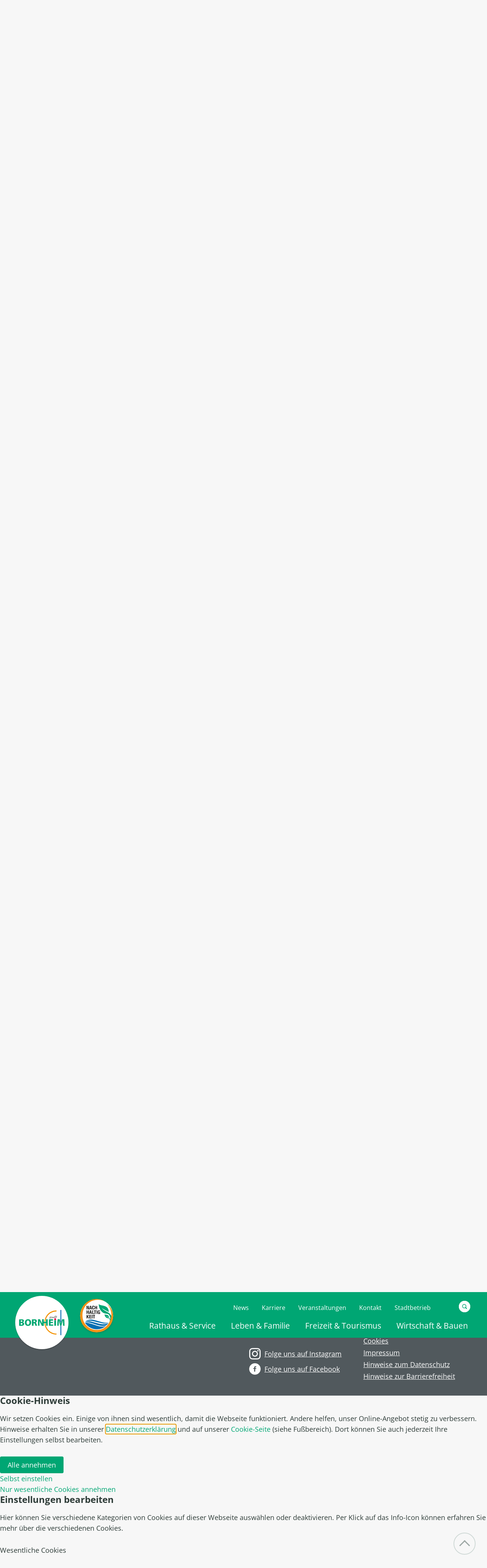

--- FILE ---
content_type: text/html; charset=utf-8
request_url: https://www.bornheim.de/buergerservice/dienstleistungen/erziehungs-und-familienberatung
body_size: 15463
content:
<!DOCTYPE html>
<html lang="de">
	<head>
		<meta charset="utf-8">
		<!--
	This website is powered by TYPO3 - inspiring people to share!
	TYPO3 is a free open source Content Management Framework initially created by Kasper Skaarhoj and licensed under GNU/GPL.
	TYPO3 is copyright 1998-2026 of Kasper Skaarhoj. Extensions are copyright of their respective owners.
	Information and contribution at https://typo3.org/
-->
		<link rel="icon" href="/typo3conf/ext/ppw_sitepackage/Resources/Public/Build/images/favicon.ico" type="image/vnd.microsoft.icon">
		<meta http-equiv="x-ua-compatible" content="IE=edge">
		<meta name="viewport" content="width=device-width, initial-scale=1, maximum-scale=1">
		<meta name="author" content="Stadt Bornheim">
		<meta name="robots" content="follow,index,all">
		<meta name="twitter:card" content="summary">
		<meta name="revisit-after" content="1">
		<meta name="includeglobal" content="1">
		<meta name="language" content="de">
		<meta name="audience" content="all">
		<meta name="copyright" content="Stadt Bornheim">
		<meta name="rating" content="General">
		<meta name="skype_toolbar" content="SKYPE_TOOLBAR_PARSER_COMPATIBLE">
		<meta name="page-topic" content="Stadt Bornheim">
		<meta name="date" content="2021-02-04T18:02:31+0100">
		<link rel="stylesheet" href="/typo3temp/assets/css/7015c8c4ac5ff815b57530b221005fc6.css?1763638086" media="all">
		<link rel="stylesheet" href="/typo3conf/ext/ppw_sitepackage/Resources/Public/Build/main.css?1763638059" media="all">
		<link href="/typo3conf/ext/ppw_cookie/Resources/Public/Build/cookie.css?1768589885" rel="stylesheet" >
		<title>Erziehungs- und Familienberatung - Stadt Bornheim</title>
		<meta property="og:title" content='Erziehungs- und Familienberatung'>
		<meta property="og:site_name" content='Website der Stadt Bornheim'>
		<meta property="og:url" content="https://www.bornheim.de/buergerservice/dienstleistungen/erziehungs-und-familienberatung">
		<meta property="og:type" content="article">
		<meta property="twitter:title" content='Erziehungs- und Familienberatung'>
		<link href="https://www.bornheim.de/buergerservice/dienstleistungen/erziehungs-und-familienberatung" rel="canonical">
		<link rel="canonical" href="https://www.bornheim.de/buergerservice/dienstleistungen/erziehungs-und-familienberatung"> </head>
	<body class="body" id="page-2243">
		<div class="page-wrapper">
			<header id="js-page-header" class="page-header">
				<div class="wrapper">
					<div class="container"><a href="/"><img class="logo" src="/typo3conf/ext/ppw_sitepackage/Resources/Public/Build/images/logo-bornheim.svg" alt="Bornheim"></a><a title="Klimaschutz" href="/nachhaltigkeit"><img class="brand-logo" src="/typo3conf/ext/ppw_sitepackage/Resources/Public/Build/images/logo-klimaschutz.svg" alt="Klimaschutz"></a>
						<nav class="navigation" id="js-navigation">
							<div class="nav-mobile-wrap">
								<ul class="first-level js-first-level">
									<li class="has-sub"><a class="" href="/rathaus-service" title="Rathaus &amp; Service">Rathaus &amp; Service</a>
										<ul class="second-level js-second-level">
											<li class="nav-layer-header"><a href="/rathaus-service" title="Rathaus &amp; Service" class="nav-layer-title">Rathaus &amp; Service</a><a href="/rathaus-service" class="btn btn-small btn-secondary">Zur Übersicht</a>
												<button class="nav-layer-close js-nav-layer-close"><svg><use xlink:href="/typo3conf/ext/ppw_sitepackage/Resources/Public/Build/images/sprite.svg#icon-close"/></svg> Menü schließen </button>
												</li>
												<li class="has-sub"><a class="" href="/buergerservice" title="Bürgerservice">Bürgerservice</a>
													<ul class="third-level js-third-level two-columns">
														<li class=""><a href="/buergerservice/die-webseite-bornheimde" title="Die Webseite bornheim.de">Die Webseite bornheim.de</a></li>
														<li class=""><a href="https://termine.stadt-bornheim.de/" title="Termin mit dem Bürgerbüro, dem Sozialamt oder dem Bauamt vereinbaren">Termin mit dem Bürgerbüro, dem Sozialamt oder dem Bauamt vereinbaren</a></li>
														<li class=""><a href="/buergerservice/dienstleistungen-a-z" title="Dienstleistungen A–Z">Dienstleistungen A–Z</a></li>
														<li class=""><a href="/stadtverwaltung/buerger-und-ordnungsamt/buergerbuero-standesamt/infocenter-der-stadtverwaltung" title="Infocenter der Stadtverwaltung">Infocenter der Stadtverwaltung</a></li>
														<li class=""><a href="/online-dienste" title="Online-Dienste">Online-Dienste</a></li>
														<li class=""><a href="https://serviceportal.stadt-bornheim.de/" title="Serviceportal">Serviceportal</a></li>
														<li class=""><a href="/buergerservice/interaktive-formulare" title="Interaktive Formulare">Interaktive Formulare</a></li>
														<li class=""><a href="/stadtverwaltung/buerger-und-ordnungsamt/buergerbuero-standesamt" title="Bürgerbüro">Bürgerbüro</a></li>
														<li class=""><a href="/stadtverwaltung/buerger-und-ordnungsamt/ordnungswesen/bussgeldstelle" title="Bußgeldstelle">Bußgeldstelle</a></li>
														<li class=""><a href="/standesamt" title="Standesamt">Standesamt</a></li>
														<li class=""><a href="/feuerwehr" title="Feuerwehr">Feuerwehr</a></li>
														<li class=""><a href="/buergerservice/buergerinformationen" title="Bürgerinformationen">Bürgerinformationen</a></li>
													</ul>
													<div class="next-level js-next-level-03"></div>
												</li>
												<li class="has-sub"><a class="" href="/stadtverwaltung" title="Stadtverwaltung">Stadtverwaltung</a>
													<ul class="third-level js-third-level ">
														<li class=""><a href="/stadtverwaltung/ansprechpartner" title="Ansprechpartner A-Z">Ansprechpartner A-Z</a></li>
														<li class=""><a href="/stadtverwaltung/aemter-im-ueberblick" title="Öffnungszeiten">Öffnungszeiten</a></li>
														<li class=""><a href="/stadtverwaltung/aemter-im-ueberblick" title="Ämter im Überblick">Ämter im Überblick</a></li>
														<li class=""><a href="/stadtverwaltung/verwaltungsvorstand" title="Verwaltungsvorstand">Verwaltungsvorstand</a></li>
														<li class=""><a href="/stadtverwaltung/stadtkasse-bankverbindung" title="Stadtkasse &amp; Bankverbindung">Stadtkasse &amp; Bankverbindung</a></li>
														<li class=""><a href="/buergermeister-informiert" title="Der Bürgermeister informiert ...">Der Bürgermeister informiert ...</a></li>
													</ul>
													<div class="next-level js-next-level-03"></div>
												</li>
												<li class="has-sub"><a class="" href="/rathaus" title="Rathaus &amp; Politik">Rathaus &amp; Politik</a>
													<ul class="third-level js-third-level ">
														<li class=""><a href="/buergerbeteiligung" title="Bürgerbeteiligung in Bornheim">Bürgerbeteiligung in Bornheim</a></li>
														<li class=""><a href="/rathaus/ratsinformationssystem" title="Ratsinformationssystem">Ratsinformationssystem</a></li>
														<li class=""><a href="/rathaus/buergermeister" title="Bürgermeister">Bürgermeister</a></li>
														<li class=""><a href="/rathaus/stellvertretende-buergermeisterinnen" title="Stellvertretende Bürgermeisterinnen">Stellvertretende Bürgermeisterinnen</a></li>
														<li class=""><a href="/rathaus/ortsvorsteher" title="Ortsvorsteher">Ortsvorsteher</a></li>
														<li class=""><a href="/rathaus/ortsausschuesse" title="Ortsausschüsse">Ortsausschüsse</a></li>
														<li class=""><a href="/rathaus/rat-ausschuesse" title="Rat &amp; Ausschüsse">Rat &amp; Ausschüsse</a></li>
														<li class=""><a href="/rathaus/antraege" title="Anträge">Anträge</a></li>
														<li class=""><a href="/rathaus/kleine-anfragen" title="Kleine Anfragen">Kleine Anfragen</a></li>
														<li class=""><a href="/rathaus/grosse-anfragen" title="Große Anfragen">Große Anfragen</a></li>
														<li class=""><a href="/rathaus/korruptionspraevention" title="Korruptionsprävention und Whistleblowerkanal">Korruptionsprävention und Whistleblowerkanal</a></li>
													</ul>
													<div class="next-level js-next-level-03"></div>
												</li>
												<li class="has-sub"><a class="" href="/rathaus-aktuell" title="Rathaus aktuell">Rathaus aktuell</a>
													<ul class="third-level js-third-level ">
														<li class=""><a href="/amtsblatt" title="Bekanntmachungen/Amtsblatt">Bekanntmachungen/Amtsblatt</a></li>
														<li class=""><a href="/rathaus-aktuell/ausschreibungen" title="Ausschreibungen">Ausschreibungen</a></li>
														<li class=""><a href="/ehrenamtsmedaille" title="Ehrenamtsmedaille">Ehrenamtsmedaille</a></li>
														<li class=""><a href="/windenergie" title="Windenergie in Bornheim">Windenergie in Bornheim</a></li>
														<li class=""><a href="/rheinspange" title="Rheinspange">Rheinspange</a></li>
														<li class=""><a href="/newsletter" title="Newsletter">Newsletter</a></li>
														<li class=""><a href="/aktuelles" title="Pressemitteilungen">Pressemitteilungen</a></li>
														<li class=""><a href="/verkehrsbericht" title="Verkehrsbericht">Verkehrsbericht</a></li>
														<li class=""><a href="/heimat-preis" title="Heimat-Preis">Heimat-Preis</a></li>
													</ul>
													<div class="next-level js-next-level-03"></div>
												</li>
												<li class="has-sub"><a class="" href="/wahlen-mitwirkung" title="Wahlen &amp; Mitwirkung">Wahlen &amp; Mitwirkung</a>
													<ul class="third-level js-third-level ">
														<li class=""><a href="/kommunalwahl-2025" title="Kommunalwahl 2025">Kommunalwahl 2025</a></li>
														<li class=""><a href="/briefwahl-beantragen" title="Briefwahl beantragen">Briefwahl beantragen</a></li>
														<li class=""><a href="/wahl-integrationsausschuss" title="Wahl Integrationsausschuss 2025">Wahl Integrationsausschuss 2025</a></li>
														<li class=""><a href="/wahlen-mitwirkung/bundestagswahl-2025" title="Bundestagswahl 2025">Bundestagswahl 2025</a></li>
														<li class=""><a href="/wahlen-mitwirkung/wahlergebnisse" title="Wahlergebnisse">Wahlergebnisse</a></li>
														<li class=""><a href="/wahlen/plakatieren" title="Regeln zur Plakatierung">Regeln zur Plakatierung</a></li>
													</ul>
													<div class="next-level js-next-level-03"></div>
												</li>
												<li class="has-sub"><a class="" href="/rathaus-service/finanzen-haushalt" title="Finanzen &amp; Haushalt">Finanzen &amp; Haushalt</a>
													<ul class="third-level js-third-level ">
														<li class=""><a href="/rathaus-service/finanzen-haushalt/eroeffnungsbilanz" title="Eröffnungsbilanz">Eröffnungsbilanz</a></li>
														<li class=""><a href="/rathaus-service/finanzen-haushalt/haushalt" title="Haushalt">Haushalt</a></li>
														<li class=""><a href="/rathaus-service/finanzen-haushalt/haushaltskonsolidierung-ab-2025" title="Haushaltskonsolidierung ab 2025">Haushaltskonsolidierung ab 2025</a></li>
														<li class=""><a href="/rathaus-service/finanzen-haushalt/archivierte-haushaltsplaene" title="Archivierte Haushaltspläne">Archivierte Haushaltspläne</a></li>
														<li class=""><a href="/jahresabschluesse" title="Jahresabschlüsse">Jahresabschlüsse</a></li>
														<li class=""><a href="/rathaus-service/finanzen-haushalt/gesamtabschluesse" title="Beteiligungen / Gesamtabschlüsse">Beteiligungen / Gesamtabschlüsse</a></li>
														<li class=""><a href="/rathaus-service/finanzen-haushalt/foerdermittel" title="Fördermittel">Fördermittel</a></li>
													</ul>
													<div class="next-level js-next-level-03"></div>
												</li>
												<li class="has-sub"><a class="" href="/rathaus-service/rechtsvorschriften-satzungen/ortsrecht-der-stadt-bornheim" title="Rechtsvorschriften &amp; Satzungen">Rechtsvorschriften &amp; Satzungen</a>
													<ul class="third-level js-third-level ">
														<li class=""><a href="/rathaus-service/rechtsvorschriften-satzungen/ortsrecht-der-stadt-bornheim" title="Ortsrecht der Stadt Bornheim">Ortsrecht der Stadt Bornheim</a></li>
														<li class=""><a href="/rathaus-service/rechtsvorschriften-satzungen/widerspruch-mittels-de-mail" title="Widerspruch mittels De-Mail">Widerspruch mittels De-Mail</a></li>
													</ul>
													<div class="next-level js-next-level-03"></div>
												</li>
												<li class="has-sub"><a class="" href="/karriere" title="Stadt Bornheim als Arbeitgeber">Stadt Bornheim als Arbeitgeber</a>
													<ul class="third-level js-third-level ">
														<li class=""><a href="/stellenangebote" title="Stellenangebote">Stellenangebote</a></li>
														<li class=""><a href="/ausbildung-praktikum" title="Ausbildung &amp; Praktikum">Ausbildung &amp; Praktikum</a></li>
													</ul>
													<div class="next-level js-next-level-03"></div>
												</li>
												<li class="nav-list"><span class="content-info">Meistgesucht</span>
													<ul class="arrow-list">
														<li><a class="" href="/stadtverwaltung/buerger-und-ordnungsamt/buergerbuero-standesamt/infocenter-der-stadtverwaltung" title="Bürgerbüro/Infocenter">Bürgerbüro/Infocenter</a></li>
														<li><a class="" href="/freizeit-tourismus/freizeit-sport/hallenfreizeitbad" title="HallenFreizeitBad">HallenFreizeitBad</a></li>
														<li><a class="" href="/online-dienste" title="Online-Dienste">Online-Dienste</a></li>
														<li><a class="" href="/buergerservice/dienstleistungen/wohnsitz-an-oder-ummelden" title="An- und Ummelden">An- und Ummelden</a></li>
														<li><a class="" href="/kita-navigator" title="Kita-Navigator">Kita-Navigator</a></li>
													</ul>
												</li>
											</ul>
											<div class="next-level js-next-level"></div>
										</li>
										<li class="has-sub"><a class="" href="/leben-familie" title="Leben &amp; Familie">Leben &amp; Familie</a>
											<ul class="second-level js-second-level">
												<li class="nav-layer-header"><a href="/leben-familie" title="Leben &amp; Familie" class="nav-layer-title">Leben &amp; Familie</a><a href="/leben-familie" class="btn btn-small btn-secondary">Zur Übersicht</a>
													<button class="nav-layer-close js-nav-layer-close"><svg><use xlink:href="/typo3conf/ext/ppw_sitepackage/Resources/Public/Build/images/sprite.svg#icon-close"/></svg> Menü schließen </button>
													</li>
													<li class="has-sub"><a class="" href="/leben-familie/bornheim-fuer" title="Bornheim für ...">Bornheim für ...</a>
														<ul class="third-level js-third-level ">
															<li class=""><a href="/leben-familie/bornheim-fuer/kinder-eltern" title="Kinder &amp; Eltern">Kinder &amp; Eltern</a></li>
															<li class=""><a href="/jugend" title="Jugendliche">Jugendliche</a></li>
															<li class=""><a href="/leben-familie/bornheim-fuer/menschen-mit-behinderung" title="Menschen mit Behinderung">Menschen mit Behinderung</a></li>
															<li class=""><a href="/leben-familie/bornheim-fuer/migranten" title="Migranten">Migranten</a></li>
															<li class=""><a href="/leben-familie/bornheim-fuer/senioren" title="Senioren">Senioren</a></li>
															<li class=""><a href="/leben-familie/bornheim-fuer/neubuerger" title="Neubürger">Neubürger</a></li>
														</ul>
														<div class="next-level js-next-level-03"></div>
													</li>
													<li class="has-sub"><a class="" href="/leben-familie/rat-hilfe" title="Rat &amp; Hilfe">Rat &amp; Hilfe</a>
														<ul class="third-level js-third-level ">
															<li class=""><a href="/leben-familie/rat-hilfe/notrufe-und-notdienste" title="Notrufe und Notdienste">Notrufe und Notdienste</a></li>
															<li class=""><a href="/feuerwehr" title="Feuerwehr">Feuerwehr</a></li>
															<li class=""><a href="/stadtverwaltung/amt-fuer-kinder-jugend-familien" title="Jugendamt">Jugendamt</a></li>
															<li class=""><a href="https://www.bornheim.de/fileadmin/dokumente/_leben-familie/StdBhm-BroschA5-Baby-230704-webversion_final.pdf" title="Bornheimer Babybroschüre">Bornheimer Babybroschüre</a></li>
															<li class=""><a href="/leben-familie/rat-hilfe/soziales-adressbuch" title="Soziales Adressbuch">Soziales Adressbuch</a></li>
															<li class=""><a href="/leben-familie/rat-hilfe/nummer-gegen-kummer" title="&quot;Nummer gegen Kummer&quot;">&quot;Nummer gegen Kummer&quot;</a></li>
															<li class=""><a href="/schiedswesen" title="Schiedswesen">Schiedswesen</a></li>
															<li class=""><a href="/leben-familie/rat-hilfe/sterbefall-was-tun" title="Sterbefall: Was tun?">Sterbefall: Was tun?</a></li>
															<li class=""><a href="/leben-familie/rat-hilfe/rattenbefall-was-tun" title="Rattenbefall: Was tun?">Rattenbefall: Was tun?</a></li>
															<li class=""><a href="/hitzeportal" title="Hitze-Portal der Stadt Bornheim">Hitze-Portal der Stadt Bornheim</a></li>
														</ul>
														<div class="next-level js-next-level-03"></div>
													</li>
													<li class="has-sub"><a class="" href="/leben-familie/kinderbetreuung" title="Kinderbetreuung">Kinderbetreuung</a>
														<ul class="third-level js-third-level ">
															<li class=""><a href="/kita-navigator" title="Kita-Navigator">Kita-Navigator</a></li>
															<li class=""><a href="/leben-familie/kinderbetreuung/kindertageseinrichtungen" title="Kindertageseinrichtungen">Kindertageseinrichtungen</a></li>
															<li class=""><a href="/leben-familie/kinderbetreuung/betreuungsformen" title="Betreuungsformen">Betreuungsformen</a></li>
															<li class=""><a href="/leben-familie/kinderbetreuung/elternbeitrag" title="Elternbeitrag">Elternbeitrag</a></li>
															<li class=""><a href="/leben-familie/kinderbetreuung/kindertagespflege" title="Kindertagespflege">Kindertagespflege</a></li>
															<li class=""><a href="/familienzentren" title="Familienzentren">Familienzentren</a></li>
															<li class=""><a href="/rundum-elternbrief" title="RUNDUM Elternbrief">RUNDUM Elternbrief</a></li>
														</ul>
														<div class="next-level js-next-level-03"></div>
													</li>
													<li class="has-sub"><a class="" href="/leben-familie/schule-bildung" title="Schule &amp; Bildung">Schule &amp; Bildung</a>
														<ul class="third-level js-third-level ">
															<li class=""><a href="/schulen" title="Schulen">Schulen</a></li>
															<li class=""><a href="/leben-familie/schule-bildung/volkshochschule" title="Volkshochschule">Volkshochschule</a></li>
															<li class=""><a href="/leben-familie/schule-bildung/bornheimer-musikschule" title="Bornheimer Musikschule">Bornheimer Musikschule</a></li>
															<li class=""><a href="/stadtbuecherei" title="Stadtbücherei Bornheim">Stadtbücherei Bornheim</a></li>
															<li class=""><a href="/leben-familie/schule-bildung/jugendakademie-walberberg" title="Jugendakademie Walberberg">Jugendakademie Walberberg</a></li>
														</ul>
														<div class="next-level js-next-level-03"></div>
													</li>
													<li class="has-sub"><a class="" href="/leben-familie/soziales-gesellschaft" title="Soziales &amp; Gesellschaft">Soziales &amp; Gesellschaft</a>
														<ul class="third-level js-third-level ">
															<li class=""><a href="https://www.onlineumfragen.com/login.cfm?umfrage=134208" title="Jugendbeteiligung">Jugendbeteiligung</a></li>
															<li class=""><a href="/leben-familie/soziales-gesellschaft/online-familienwegweiser" title="Online-Familienwegweiser">Online-Familienwegweiser</a></li>
															<li class=""><a href="/leben-familie/soziales-gesellschaft/soziale-hilfen" title="Soziale Hilfen">Soziale Hilfen</a></li>
															<li class=""><a href="/inklusion" title="Inklusion">Inklusion</a></li>
															<li class=""><a href="/gemeinsam-stark" title="Gemeinsam stark: Informationen für junge Menschen mit Behinderung">Gemeinsam stark: Informationen für junge Menschen mit Behinderung</a></li>
															<li class=""><a href="/unterbringung-und-betreuung-von-fluechtlingen" title="Unterbringung und Betreuung von Flüchtlingen">Unterbringung und Betreuung von Flüchtlingen</a></li>
															<li class=""><a href="/leben-familie/soziales-gesellschaft/integration" title="Integration und Integrationsausschuss">Integration und Integrationsausschuss</a></li>
															<li class=""><a href="/stadtverwaltung/gleichstellungsbeauftragte" title="Gleichstellung">Gleichstellung</a></li>
															<li class=""><a href="/ehrenamt" title="Ehrenamt, Ehrenamtstag, Ehrenamtsmedaille, Ehrenamtskarte &amp; Ehrenamtsbörse">Ehrenamt, Ehrenamtstag, Ehrenamtsmedaille, Ehrenamtskarte &amp; Ehrenamtsbörse</a></li>
															<li class=""><a href="/fairtrade" title="Fairtrade-Stadt Bornheim">Fairtrade-Stadt Bornheim</a></li>
															<li class=""><a href="/leben-familie/soziales-gesellschaft/lokale-agenda-in-bornheim" title="Lokale Agenda in Bornheim">Lokale Agenda in Bornheim</a></li>
															<li class=""><a href="/seniorenbeirat" title="Seniorenbeirat">Seniorenbeirat</a></li>
															<li class=""><a href="/leben-familie/soziales-gesellschaft/kirchen-religionsgemeinschaften" title="Kirchen &amp; Religionsgemeinschaften">Kirchen &amp; Religionsgemeinschaften</a></li>
														</ul>
														<div class="next-level js-next-level-03"></div>
													</li>
													<li class="has-sub"><a class="" href="/nachhaltigkeit" title="Nachhaltigkeit &amp; Klimawandel">Nachhaltigkeit &amp; Klimawandel</a>
														<ul class="third-level js-third-level ">
															<li class=""><a href="/nachhaltigkeit/nachhaltigkeitfragen" title="Häufige Fragen zur Nachhaltigkeit">Häufige Fragen zur Nachhaltigkeit</a></li>
															<li class=""><a href="/nachhaltigkeit/infomaterialien-nachhaltigkeit" title="Infomaterialien Nachhaltigkeit">Infomaterialien Nachhaltigkeit</a></li>
															<li class=""><a href="/nachhaltigkeit/umweltschutz" title="Umweltschutz">Umweltschutz</a></li>
															<li class=""><a href="https://www.bornheim.de/klimaschutz/klimaneutralitaet-bis-2045" title="Klimaneutralität">Klimaneutralität</a></li>
															<li class=""><a href="/klimaschutz" title="Klimaschutz">Klimaschutz</a></li>
															<li class=""><a href="/leben-familie/umweltklimaschutz/klimaanpassung" title="Klimafolgenanpassung">Klimafolgenanpassung</a></li>
															<li class=""><a href="/leben-familie/rat-hilfe/hochwasserschutz-und-starkregenvorsorge" title="Hochwasserschutz und Starkregenvorsorge">Hochwasserschutz und Starkregenvorsorge</a></li>
															<li class=""><a href="/leben-familie/umwelt-natur/energie" title="Energie">Energie</a></li>
														</ul>
														<div class="next-level js-next-level-03"></div>
													</li>
													<li class="has-sub"><a class="" href="/leben-familie/wohnen-versorgung" title="Wohnen &amp; Versorgung">Wohnen &amp; Versorgung</a>
														<ul class="third-level js-third-level ">
															<li class=""><a href="/jetzt-glasfaser" title="Schnelles Internet">Schnelles Internet</a></li>
															<li class=""><a href="/leben-familie/wohnen-versorgung/abfallentsorgung" title="Abfallentsorgung und Wertstoffsammlung">Abfallentsorgung und Wertstoffsammlung</a></li>
															<li class=""><a href="/leben-familie/wohnen-versorgung/stadtbetrieb-bornheim" title="Stadtbetrieb Bornheim">Stadtbetrieb Bornheim</a></li>
															<li class=""><a href="/leben-familie/wohnen-versorgung/strom-und-gasnetz" title="Strom- und Gasnetz">Strom- und Gasnetz</a></li>
															<li class=""><a href="https://bornheim.deine-waermewende.de/" title="Wärmewendeplattform Bornheim">Wärmewendeplattform Bornheim</a></li>
															<li class=""><a href="/leben-familie/wohnen-versorgung/wohngeldrechner" title="Wohngeldrechner">Wohngeldrechner</a></li>
														</ul>
														<div class="next-level js-next-level-03"></div>
													</li>
													<li class="has-sub"><a class="" href="/leben-familie/verkehr-mobilitaet" title="Verkehr &amp; Mobilität">Verkehr &amp; Mobilität</a>
														<ul class="third-level js-third-level ">
															<li class=""><a href="/leben-familie/verkehr-mobilitaet/die-radpendlerroute-1" title="Die RadPendlerRoute">Die RadPendlerRoute</a></li>
															<li class=""><a href="/leben-familie/verkehr-mobilitaet/oeffentlicher-personennahverkehr-oepnv" title="Öffentlicher Personennahverkehr (ÖPNV)">Öffentlicher Personennahverkehr (ÖPNV)</a></li>
															<li class=""><a href="/leben-familie/verkehr-mobilitaet/taxibus-und-anruf-sammel-taxi-ast" title="TaxiBus">TaxiBus</a></li>
															<li class=""><a href="/leben-familie/verkehr-mobilitaet/e-mobilitaet" title="E-Mobilität">E-Mobilität</a></li>
															<li class=""><a href="/verkehrsbericht" title="Aktuelle Verkehrsmeldungen">Aktuelle Verkehrsmeldungen</a></li>
															<li class=""><a href="/mobilitaetskonzept" title="Integriertes Mobilitätskonzept">Integriertes Mobilitätskonzept</a></li>
															<li class=""><a href="/stadtradeln" title="Aktion STADTRADELN">Aktion STADTRADELN</a></li>
														</ul>
														<div class="next-level js-next-level-03"></div>
													</li>
													<li class="nav-list"><span class="content-info">Meistgesucht</span>
														<ul class="arrow-list">
															<li><a class="" href="/stadtverwaltung/buerger-und-ordnungsamt/buergerbuero-standesamt/infocenter-der-stadtverwaltung" title="Bürgerbüro/Infocenter">Bürgerbüro/Infocenter</a></li>
															<li><a class="" href="/freizeit-tourismus/freizeit-sport/hallenfreizeitbad" title="HallenFreizeitBad">HallenFreizeitBad</a></li>
															<li><a class="" href="/online-dienste" title="Online-Dienste">Online-Dienste</a></li>
															<li><a class="" href="/buergerservice/dienstleistungen/wohnsitz-an-oder-ummelden" title="An- und Ummelden">An- und Ummelden</a></li>
															<li><a class="" href="/kita-navigator" title="Kita-Navigator">Kita-Navigator</a></li>
														</ul>
													</li>
												</ul>
												<div class="next-level js-next-level"></div>
											</li>
											<li class="has-sub"><a class="" href="/freizeit-tourismus" title="Freizeit &amp; Tourismus">Freizeit &amp; Tourismus</a>
												<ul class="second-level js-second-level">
													<li class="nav-layer-header"><a href="/freizeit-tourismus" title="Freizeit &amp; Tourismus" class="nav-layer-title">Freizeit &amp; Tourismus</a><a href="/freizeit-tourismus" class="btn btn-small btn-secondary">Zur Übersicht</a>
														<button class="nav-layer-close js-nav-layer-close"><svg><use xlink:href="/typo3conf/ext/ppw_sitepackage/Resources/Public/Build/images/sprite.svg#icon-close"/></svg> Menü schließen </button>
														</li>
														<li class="has-sub"><a class="" href="/freizeit-tourismus/veranstaltungen" title="Veranstaltungen">Veranstaltungen</a>
															<ul class="third-level js-third-level ">
																<li class=""><a href="/veranstaltungskalender" title="Veranstaltungskalender">Veranstaltungskalender</a></li>
																<li class=""><a href="/freizeit-tourismus/veranstaltungen/maerkte" title="Märkte">Märkte</a></li>
																<li class=""><a href="/kirmes" title="Kirmes">Kirmes</a></li>
																<li class=""><a href="/freizeit-tourismus/veranstaltungen/verkaufsoffene-sonntage" title="Verkaufsoffene Sonntage">Verkaufsoffene Sonntage</a></li>
																<li class=""><a href="/fruehlingserwachen" title="Frühlingserwachen im Vorgebirge">Frühlingserwachen im Vorgebirge</a></li>
																<li class=""><a href="/bornheimer-fruehlings-und-spargelwochen" title="Bornheimer Frühlings- und Spargelwochen">Bornheimer Frühlings- und Spargelwochen</a></li>
															</ul>
															<div class="next-level js-next-level-03"></div>
														</li>
														<li class="has-sub"><a class="" href="/freizeit-tourismus/freizeitangebote-einrichtungen" title="Freizeit &amp; Sport">Freizeit &amp; Sport</a>
															<ul class="third-level js-third-level ">
																<li class=""><a href="http://bornheimer-stadtsport-verband.de/aufgaben-und-projekte/sport-im-park/" title="Sport im Park">Sport im Park</a></li>
																<li class=""><a href="/adventsaktionen" title="Adventsaktionen">Adventsaktionen</a></li>
																<li class=""><a href="/freizeit-tourismus/freizeit-sport/hallenfreizeitbad" title="Hallenfreizeitbad">Hallenfreizeitbad</a></li>
																<li class=""><a href="/freizeit-tourismus/freizeit-sport/sportstaetten" title="Sportstätten">Sportstätten</a></li>
																<li class=""><a href="/freizeit-tourismus/freizeit-sport/kinderspielplaetze" title="Bolzplätze, Spielplätze &amp; Skateanlage">Bolzplätze, Spielplätze &amp; Skateanlage</a></li>
																<li class=""><a href="/freizeit-tourismus/freizeitangebote-einrichtungen/kinder-und-jugendtreff-bjt" title="Kinder- und Jugendtreff (BJT)">Kinder- und Jugendtreff (BJT)</a></li>
																<li class=""><a href="/ferienangebote" title="Ferienangebote / Ferienprogramm">Ferienangebote / Ferienprogramm</a></li>
															</ul>
															<div class="next-level js-next-level-03"></div>
														</li>
														<li class="has-sub"><a class="" href="/freizeit-tourismus/kultur" title="Kunst &amp; Kultur">Kunst &amp; Kultur</a>
															<ul class="third-level js-third-level ">
																<li class=""><a href="/freizeit-tourismus/kultur/foerderung-kultur-brauchtum" title="Förderung von Kultur und Brauchtum">Förderung von Kultur und Brauchtum</a></li>
																<li class=""><a href="/karneval" title="Karneval in Bornheim">Karneval in Bornheim</a></li>
																<li class=""><a href="/buergerbefragung-kultur" title="Bürgerbefragung zum Kulturzentrum und Heimat-/Stadtmuseum">Bürgerbefragung zum Kulturzentrum und Heimat-/Stadtmuseum</a></li>
																<li class=""><a href="/foerderprogramme-kultur-und-kulturelle-bildung" title="Aktuelle Förderprogramme Kultur und kulturelle Bildung">Aktuelle Förderprogramme Kultur und kulturelle Bildung</a></li>
																<li class=""><a href="/freizeit-tourismus/kultur/fest-der-nationen-und-kulturen" title="Fest der Nationen und Kulturen">Fest der Nationen und Kulturen</a></li>
																<li class=""><a href="/freizeit-tourismus/kultur/bornheimer-kuenstler" title="Bornheimer Künstlerinnen und Künstler">Bornheimer Künstlerinnen und Künstler</a></li>
																<li class=""><a href="/martinszuege" title="Martinszüge">Martinszüge</a></li>
																<li class=""><a href="/freizeit-tourismus/kultur/kultureinrichtungen" title="Kultureinrichtungen">Kultureinrichtungen</a></li>
															</ul>
															<div class="next-level js-next-level-03"></div>
														</li>
														<li class="has-sub"><a class="" href="/erleben" title="Bornheim erleben">Bornheim erleben</a>
															<ul class="third-level js-third-level ">
																<li class=""><a href="/imagefilm" title="Imagefilm">Imagefilm</a></li>
																<li class=""><a href="/sehenswuerdigkeiten" title="Sehenswürdigkeiten">Sehenswürdigkeiten</a></li>
																<li class=""><a href="/erlebnistouren" title="Erlebnistouren">Erlebnistouren</a></li>
																<li class=""><a href="/freizeit-tourismus/bornheim-erleben/hoffuehrungen" title="Hofführungen">Hofführungen</a></li>
																<li class=""><a href="/freizeit-tourismus/bornheim-erleben/bornheimer-spargel" title="Bornheimer Spargel">Bornheimer Spargel</a></li>
																<li class=""><a href="/freizeit-tourismus/bornheim-erleben/buergerbroschuere" title="Bürgerinformationsbroschüre">Bürgerinformationsbroschüre</a></li>
																<li class=""><a href="/unterkunftsverzeichnis" title="Unterkunftsverzeichnis">Unterkunftsverzeichnis</a></li>
																<li class=""><a href="/freizeit-tourismus/bornheim-erleben/stadtplan" title="Stadtplan">Stadtplan</a></li>
															</ul>
															<div class="next-level js-next-level-03"></div>
														</li>
														<li class="has-sub"><a class="" href="/freizeit-tourismus/stadt-geschichte" title="Stadt &amp; Geschichte">Stadt &amp; Geschichte</a>
															<ul class="third-level js-third-level ">
																<li class=""><a href="/freizeit-tourismus/stadt-geschichte/bornheim-in-zahlen" title="Bornheim in Zahlen">Bornheim in Zahlen</a></li>
																<li class=""><a href="/freizeit-tourismus/stadt-geschichte/geografie-historie" title="Geografie &amp; Historie">Geografie &amp; Historie</a></li>
																<li class=""><a href="/ehrenbuerger" title="Ehrenbürger">Ehrenbürger</a></li>
																<li class=""><a href="/partnerstaedte" title="Partnerstädte">Partnerstädte</a></li>
																<li class=""><a href="/stadtarchiv" title="Stadtarchiv Bornheim">Stadtarchiv Bornheim</a></li>
																<li class=""><a href="/freizeit-tourismus/stadt-geschichte/stolpersteine-in-bornheim" title="Stolpersteine in Bornheim">Stolpersteine in Bornheim</a></li>
															</ul>
															<div class="next-level js-next-level-03"></div>
														</li>
														<li class="has-sub"><a class="" href="/ortschaften" title="14 Ortschaften">14 Ortschaften</a>
															<ul class="third-level js-third-level two-columns">
																<li class=""><a href="/ortschaften/bornheim" title="Bornheim">Bornheim</a></li>
																<li class=""><a href="/ortschaften/brenig" title="Brenig">Brenig</a></li>
																<li class=""><a href="/ortschaften/dersdorf" title="Dersdorf">Dersdorf</a></li>
																<li class=""><a href="/ortschaften/hemmerich" title="Hemmerich">Hemmerich</a></li>
																<li class=""><a href="/ortschaften/hersel" title="Hersel">Hersel</a></li>
																<li class=""><a href="/ortschaften/kardorf" title="Kardorf">Kardorf</a></li>
																<li class=""><a href="/ortschaften/merten" title="Merten">Merten</a></li>
																<li class=""><a href="/ortschaften/roisdorf" title="Roisdorf">Roisdorf</a></li>
																<li class=""><a href="/ortschaften/roesberg" title="Rösberg">Rösberg</a></li>
																<li class=""><a href="/ortschaften/sechtem" title="Sechtem">Sechtem</a></li>
																<li class=""><a href="/ortschaften/uedorf" title="Uedorf">Uedorf</a></li>
																<li class=""><a href="/ortschaften/walberberg" title="Walberberg">Walberberg</a></li>
																<li class=""><a href="/ortschaften/waldorf" title="Waldorf">Waldorf</a></li>
																<li class=""><a href="/ortschaften/widdig" title="Widdig">Widdig</a></li>
															</ul>
															<div class="next-level js-next-level-03"></div>
														</li>
														<li class="has-sub"><a class="" href="/freizeit-tourismus/vereine-organisationen" title="Vereine &amp; Organisationen">Vereine &amp; Organisationen</a>
															<ul class="third-level js-third-level ">
																<li class=""><a href="/freizeit-tourismus/freizeit-sport/sportvereine" title="Vereinsverzeichnis Sport">Vereinsverzeichnis Sport</a></li>
																<li class=""><a href="/freizeit-tourismus/vereine-organisationen/vereinsverzeichnis" title="Verzeichnis Vereine &amp; Organisationen">Verzeichnis Vereine &amp; Organisationen</a></li>
																<li class=""><a href="/freizeit-tourismus/vereine-organisationen/foerderwuerdige-vereine" title="Förderwürdige Vereine">Förderwürdige Vereine</a></li>
															</ul>
															<div class="next-level js-next-level-03"></div>
														</li>
														<li class="nav-list"><span class="content-info">Meistgesucht</span>
															<ul class="arrow-list">
																<li><a class="" href="/stadtverwaltung/buerger-und-ordnungsamt/buergerbuero-standesamt/infocenter-der-stadtverwaltung" title="Bürgerbüro/Infocenter">Bürgerbüro/Infocenter</a></li>
																<li><a class="" href="/freizeit-tourismus/freizeit-sport/hallenfreizeitbad" title="HallenFreizeitBad">HallenFreizeitBad</a></li>
																<li><a class="" href="/online-dienste" title="Online-Dienste">Online-Dienste</a></li>
																<li><a class="" href="/buergerservice/dienstleistungen/wohnsitz-an-oder-ummelden" title="An- und Ummelden">An- und Ummelden</a></li>
																<li><a class="" href="/kita-navigator" title="Kita-Navigator">Kita-Navigator</a></li>
															</ul>
														</li>
													</ul>
													<div class="next-level js-next-level"></div>
												</li>
												<li class="has-sub"><a class="" href="/wirtschaft-bauen" title="Wirtschaft &amp; Bauen">Wirtschaft &amp; Bauen</a>
													<ul class="second-level js-second-level">
														<li class="nav-layer-header"><a href="/wirtschaft-bauen" title="Wirtschaft &amp; Bauen" class="nav-layer-title">Wirtschaft &amp; Bauen</a><a href="/wirtschaft-bauen" class="btn btn-small btn-secondary">Zur Übersicht</a>
															<button class="nav-layer-close js-nav-layer-close"><svg><use xlink:href="/typo3conf/ext/ppw_sitepackage/Resources/Public/Build/images/sprite.svg#icon-close"/></svg> Menü schließen </button>
															</li>
															<li class="has-sub"><a class="" href="/wirtschaft-bauen/wirtschaft-aktuell" title="Wirtschaft aktuell">Wirtschaft aktuell</a>
																<ul class="third-level js-third-level ">
																	<li class=""><a href="/wirtschaft-bauen/wirtschaft-aktuell/foerderprogramme-fuer-unternehmen" title="Förderprogramme für Unternehmen">Förderprogramme für Unternehmen</a></li>
																	<li class=""><a href="/rathaus-aktuell/ausschreibungen" title="Städtische Ausschreibungen">Städtische Ausschreibungen</a></li>
																</ul>
																<div class="next-level js-next-level-03"></div>
															</li>
															<li class="has-sub"><a class="" href="/wirtschaft-bauen/gewerbegebiete" title="Gewerbegebiete">Gewerbegebiete</a>
																<ul class="third-level js-third-level ">
																	<li class=""><a href="/wirtschaft-bauen/gewerbegebiete/bornheim-sued-und-alfter-nord" title="Bornheim-Süd und Alfter Nord">Bornheim-Süd und Alfter Nord</a></li>
																	<li class=""><a href="/wirtschaft-bauen/gewerbegebiete/bornheim-kardorf" title="Bornheim-Kardorf">Bornheim-Kardorf</a></li>
																	<li class=""><a href="/wirtschaft-bauen/gewerbegebiete/bornheim-sechtem" title="Bornheim-Sechtem">Bornheim-Sechtem</a></li>
																	<li class=""><a href="/wirtschaft-bauen/gewerbegebiete/bornheim-hersel" title="Bornheim-Hersel">Bornheim-Hersel</a></li>
																	<li class=""><a href="/wirtschaft-bauen/gewerbegebiete/bornheim-waldorf" title="Bornheim-Waldorf">Bornheim-Waldorf</a></li>
																	<li class=""><a href="/wirtschaft-bauen/gewerbegebiete/bornheim-hellenkreuz" title="Bornheim-Hellenkreuz">Bornheim-Hellenkreuz</a></li>
																</ul>
																<div class="next-level js-next-level-03"></div>
															</li>
															<li class="has-sub"><a class="" href="/wirtschaftsfoerderung" title="Wirtschaftsförderung">Wirtschaftsförderung</a>
																<ul class="third-level js-third-level ">
																	<li class=""><a href="/wirtschaftsfoerderung/informationen-zur-vorsorge-bei-einer-moeglichen-energiemangel-lage-blackout" title="Informationen zur Vorsorge bei einer möglichen Energiemangel-Lage (Blackout)">Informationen zur Vorsorge bei einer möglichen Energiemangel-Lage (Blackout)</a></li>
																	<li class=""><a href="/wirtschaftsfoerderung/infoplattform-fuer-lieferdienste-und-online-serviceangebote-im-bornheimer-stadtgebiet" title="Infoplattform für Lieferdienste und Online-Serviceangebote im Bornheimer Stadtgebiet">Infoplattform für Lieferdienste und Online-Serviceangebote im Bornheimer Stadtgebiet</a></li>
																	<li class=""><a href="/wirtschaftsfoerderung" title="Überblick Wirtschaftsförderung">Überblick Wirtschaftsförderung</a></li>
																	<li class=""><a href="/wirtschaftsfoerderung/wirtschaftsstandort-bornheim" title="Wirtschaftsstandort Bornheim">Wirtschaftsstandort Bornheim</a></li>
																	<li class=""><a href="/wirtschaftsfoerderung/verfuegbare-gewerbeflaechen" title="Verfügbare Gewerbeflächen">Verfügbare Gewerbeflächen</a></li>
																	<li class=""><a href="/wirtschaftsfoerderung/existenzgruendung" title="Existenzgründung">Existenzgründung</a></li>
																</ul>
																<div class="next-level js-next-level-03"></div>
															</li>
															<li class="has-sub"><a class="" href="/wirtschaft-bauen/bauen" title="Bauen">Bauen</a>
																<ul class="third-level js-third-level ">
																	<li class=""><a href="/wirtschaft-bauen/bauen/hinweise-fuer-bauherren" title="Hinweise für Bauherren">Hinweise für Bauherren</a></li>
																	<li class=""><a href="/wirtschaft-bauen/bauen/bebauungsplaene" title="Bebauungspläne">Bebauungspläne</a></li>
																	<li class=""><a href="/digitales-bauamt" title="Digitales Bauamt">Digitales Bauamt</a></li>
																	<li class=""><a href="/wirtschaft-bauen/bauen/formulare-bauamt-und-gebaeudewirtschaft" title="Formulare Bauamt und Gebäudewirtschaft">Formulare Bauamt und Gebäudewirtschaft</a></li>
																	<li class=""><a href="/wirtschaft-bauen/bauen/staedtische-liegenschaften" title="Städtische Liegenschaften">Städtische Liegenschaften</a></li>
																	<li class=""><a href="/wirtschaft-bauen/bauen/denkmalschutz" title="Denkmalschutz">Denkmalschutz</a></li>
																</ul>
																<div class="next-level js-next-level-03"></div>
															</li>
															<li class="has-sub"><a class="" href="/wirtschaft-bauen/stadtplanung" title="Stadtplanung">Stadtplanung</a>
																<ul class="third-level js-third-level ">
																	<li class=""><a href="/wirtschaft-bauen/stadtplanung/flaechennutzungsplan" title="Flächennutzungsplan">Flächennutzungsplan</a></li>
																	<li class=""><a href="/wirtschaft-bauen/stadtplanung/bauleitplaene" title="Bauleitpläne">Bauleitpläne</a></li>
																	<li class=""><a href="/wirtschaft-bauen/stadtplanung/aktuelle-buergerbeteiligungen" title="Aktuelle Bürgerbeteiligungen">Aktuelle Bürgerbeteiligungen</a></li>
																	<li class=""><a href="/wirtschaft-bauen/stadtplanung/grundsaetze-und-leitbilder-der-zukuenftigen-quartiersentwicklung" title="Grundsätze und Leitbilder der zukünftigen Quartiersentwicklung">Grundsätze und Leitbilder der zukünftigen Quartiersentwicklung</a></li>
																	<li class=""><a href="/radverkehrskonzept" title="Radverkehrskonzept">Radverkehrskonzept</a></li>
																	<li class=""><a href="/wirtschaft-bauen/stadtplanung/projekt-gruenes-c" title="Projekt Grünes C">Projekt Grünes C</a></li>
																	<li class=""><a href="/wirtschaft-bauen/stadtplanung/baulueckenkataster" title="Baulückenkataster">Baulückenkataster</a></li>
																</ul>
																<div class="next-level js-next-level-03"></div>
															</li>
															<li class="has-sub"><a class="" href="/wirtschaft-bauen/strassenbau/bauprogramm-fuer-strassen-und-verkehrsanlagen" title="Straßenbau">Straßenbau</a>
																<ul class="third-level js-third-level ">
																	<li class=""><a href="/wirtschaft-bauen/strassenbau/bauprogramm-fuer-strassen-und-verkehrsanlagen" title="Bauprogramm für Straßen und Verkehrsanlagen">Bauprogramm für Straßen und Verkehrsanlagen</a></li>
																	<li class=""><a href="/aktuelle-strassenbaumassnahmen" title="Aktuelle Straßenbaumaßnahmen">Aktuelle Straßenbaumaßnahmen</a></li>
																	<li class=""><a href="/strassenunterhaltung" title="Straßenunterhaltung">Straßenunterhaltung</a></li>
																	<li class=""><a href="/wirtschaft-bauen/strassenbau/bordsteinabsenkung" title="Bordsteinabsenkung">Bordsteinabsenkung</a></li>
																	<li class=""><a href="/wirtschaft-bauen/strassenbau/erschliessungsbeitraege-und-strassenbaubeitraege" title="Erschließungsbeiträge und Straßenbaubeiträge">Erschließungsbeiträge und Straßenbaubeiträge</a></li>
																	<li class=""><a href="/wirtschaft-bauen/strassenbau/antraege-richtlinien-und-mehr" title="Anträge, Formulare, Richtlinien und mehr">Anträge, Formulare, Richtlinien und mehr</a></li>
																</ul>
																<div class="next-level js-next-level-03"></div>
															</li>
															<li class="nav-list"><span class="content-info">Meistgesucht</span>
																<ul class="arrow-list">
																	<li><a class="" href="/stadtverwaltung/buerger-und-ordnungsamt/buergerbuero-standesamt/infocenter-der-stadtverwaltung" title="Bürgerbüro/Infocenter">Bürgerbüro/Infocenter</a></li>
																	<li><a class="" href="/freizeit-tourismus/freizeit-sport/hallenfreizeitbad" title="HallenFreizeitBad">HallenFreizeitBad</a></li>
																	<li><a class="" href="/online-dienste" title="Online-Dienste">Online-Dienste</a></li>
																	<li><a class="" href="/buergerservice/dienstleistungen/wohnsitz-an-oder-ummelden" title="An- und Ummelden">An- und Ummelden</a></li>
																	<li><a class="" href="/kita-navigator" title="Kita-Navigator">Kita-Navigator</a></li>
																</ul>
															</li>
														</ul>
														<div class="next-level js-next-level"></div>
													</li>
													<li>
														<div class="service-nav-mobile">
															<ul>
																<li><a class="" href="/aktuelles" title="News">News</a></li>
																<li><a class="" href="/karriere" title="Karriere">Karriere</a></li>
																<li><a class="" href="/freizeit-tourismus/veranstaltungen" title="Veranstaltungen">Veranstaltungen</a></li>
																<li><a class="" href="/kontakt" title="Kontakt">Kontakt</a></li>
																<li><a target=_blank class="" href="http://www.stadtbetrieb-bornheim.de" title="Stadtbetrieb">Stadtbetrieb</a></li>
															</ul>
														</div>
													</li>
												</ul>
											</div>
											<div class="back-level js-back-level"><span class="link">Zurück</span></div>
											<div class="service-nav">
												<ul>
													<li><a href="/aktuelles" title="News">News</a></li>
													<li><a href="/karriere" title="Karriere">Karriere</a></li>
													<li><a href="/freizeit-tourismus/veranstaltungen" title="Veranstaltungen">Veranstaltungen</a></li>
													<li><a href="/kontakt" title="Kontakt">Kontakt</a></li>
													<li><a target=_blank href="http://www.stadtbetrieb-bornheim.de" title="Stadtbetrieb">Stadtbetrieb</a></li>
												</ul>
												<div class="search-bar js-search-bar" data-search-bar-id="">
													<form action="/index.php?id=1839" class="search-bar__form" method="get" data-autocomplete-url="/?type=1337" data-autocomplete-open-without-focus="false"><input type="q" class="search-bar__input js-search-bar__input" placeholder="Suchbegriff" name="q"><input type="hidden" name="id" value="1839">
														<button class="search-bar__submit js-search-bar__submit" type="submit"><svg><use xlink:href="/typo3conf/ext/ppw_sitepackage/Resources/Public/Build/images/sprite.svg#icon-search-btn"/></svg></button>
														</form>
													</div>
												</div>
											</nav>
											<div class="mobile-toggle" id="js-mobile-toggle">
												<div class="hamburger hamburger--squeeze js-hamburger">
													<div class="hamburger-box">
														<div class="hamburger-inner"></div>
													</div>
												</div>
											</div>
											<button class="mobile-btn-search js-search-bar-trigger" data-toggle-search-bar="2"><svg><use xlink:href="/typo3conf/ext/ppw_sitepackage/Resources/Public/Build/images/sprite.svg#icon-search"/></svg></button>
												<div class="search-bar js-search-bar search-bar--mobile" data-search-bar-id="2">
													<form class="search-bar__form" method="get" action="/index.php?id=1839" data-autocomplete-url="/?type=1337" data-autocomplete-open-without-focus="false"><input type="q" class="search-bar__input js-search-bar__input" placeholder="Suchbegriff" name="q"><input type="hidden" name="id" value="1839">
														<button class="search-bar__submit js-search-bar__submit" type="submit"><svg><use xlink:href="/typo3conf/ext/ppw_sitepackage/Resources/Public/Build/images/sprite.svg#icon-search-btn"/></svg></button>
														</form>
													</div>
												</div>
											</div>
										</header>
										<main class="page-main">
											<section class="section">
												<div class="container">
													<div class="text-center">
														<h1>Erziehungs- und Familienberatung</h1>
													</div>
													<div class="anchor-link-group js-anchor-link-group">
														<p><a href="#overview" class="anchor-link active">Überblick</a><a href="#details" class="anchor-link ">Details</a></p>
														<a href="#c14317" class="anchor-link ">Online-Familienwegweiser</a></div>
												</div>
											</section>
											<section class="section top-spacing-none bottom-spacing-none">
												<div class="container">
													<div class="row">
														<div class="col-md-12"></div>
													</div>
												</div>
											</section>
											<section class="section">
												<div class="container">
													<div class="row">
														<div class="col-md-8">
															<div id="c9331" class=" ">
																<div class="tx-ppw-council wrap-list">
																	<div id="overview" class="bottom-spacing-l">
																		<h2> Überblick </h2>
																		<div class="text">
																			<p>Kinder, Jugendliche, Eltern und&nbsp;Erziehungsberechtigte können sich bei Erziehungsfragen und bei&nbsp;persönlichen oder familienbezogenen Problemen an die Familien- und Erziehungsberatungsstellen wenden. Die Fachleute der Beratungsstelle&nbsp;bieten&nbsp;Informationen und Unterstützung rund um das Thema Kind und Familie an. Ihr Angebot ist vertraulich, persönlich und kostenlos und richtet sich an Eltern, Kinder, Jugendliche und auch an pädagogische Fachkräfte. Auch bei Fragen und Konflikten im Zusammenhang mit Trennung und Scheidung bieten die Erziehungs- und Familienberatungsstellen ihre professionelle Hilfe an.</p>
																		</div>
																	</div>
																	<div id="details" class="bottom-spacing-l">
																		<h2> Details </h2>
																		<div class="text">
																			<p><strong>Themen der Beratung mit Kindern, Jugendlichen, Eltern und Familien können sein:</strong></p>
																			<ul>
																				<li>schwierige Alltagssituationen in Familien</li>
																				<li>Fragen zur Entwicklung und Verhaltensauffälligkeiten von Kindern</li>
																				<li>innerfamiliäre Konflikte und besondere kritische Lebensereignisse</li>
																				<li>Fragen zu Auffälligkeiten im Bereich Schule</li>
																				<li>Umgang mit neuen Familiensituationen wie Trennung und Scheidung, Todesfälle</li>
																				<li>Beratung für Patchwork-Familien</li>
																				<li>besondere seelische Belastungssituationen</li>
																				<li>Jugendliche und junge Erwachsenen, die eigene Fragen zur Lebensbewältigung haben</li>
																			</ul>
																			<p><strong>Ratsuchende können folgende Beratungsstellen kostenfrei aufsuchen:</strong></p>
																			<p><strong>Familien- und Erziehungsberatungsstelle Bornheim&nbsp;</strong><br> Brunnenallee 31, 53332 Bornheim, 02222 927980-0<br><a href="https://www.rhein-sieg-kreis.de/vv/personen/Famillien-_und_Erziehungsberatungsstelle_Bornheim.php" target="_blank" class="link-external" rel="noreferrer">zur Webseite</a><br><a href="/fileadmin/bilder/_leben-familie/Rat_Hilfe/Flyer_zur_Familien-_und_Erziehungsberatungsstelle_Bornheim.pdf">Flyer</a></p>
																			<p><strong>Katholische Familien- und Erziehungsberatung Bonn</strong><br> Hans-Iwand-Straße 7, 53113 Bonn, 0228 223088<br><a href="https://www.beratung-caritasnet.de/eltern-kinder-und-jugendliche/erziehungs-und-familienberatung/unsere-beratung-vor-ort/bonn/" target="_blank" class="link-external" rel="noreferrer">zur Webseite</a><br><a href="/fileadmin/dokumente/formulare/Jugendamt/Sozialer_Dienst/Flyer-Erziehungsberatung-Caritas_2013.pdf">Flyer</a>&nbsp;&nbsp;&nbsp;&nbsp;&nbsp;<strong>&nbsp;&nbsp;</strong></p>
																			<p><strong>Ev. Beratungsstelle&nbsp;für Erziehungs-, Jugend-, und Lebensfragen</strong><br> Adenauerallee 37, 53113 Bonn, 0228 6880150<br><a href="http://www.beratungsstelle-bonn.de/" target="_blank" class="link-external" rel="noreferrer">zur Webseite</a></p>
																			<p><strong>Onlineberatung für Jugendliche und Eltern</strong> (Bundeskonferenz für Erziehungsberatung)<br><a href="https://www.bke-beratung.de/" target="_blank" class="link-external" rel="noreferrer">zur Webseite</a></p>
																			<p><strong>Eltern-&nbsp; und Jugendtelefon "Nummer gegen Kummer"</strong><br> anonyme und kostenfreie Hotline für Kinder, Jugendliche und Eltern<br><a href="https://www.nummergegenkummer.de/" target="_blank" class="link-external" rel="noreferrer">zur Webseite</a><br><a href="/fileadmin/dokumente/formulare/Jugendamt/Sozialer_Dienst/Nummer_gegen_Kummer_-_Kinder.pdf">Kinder- und Jugendtelefon</a>: 116111<br><a href="/fileadmin/dokumente/formulare/Jugendamt/Sozialer_Dienst/Nummer_gegen_Kummer_-_Eltern.pdf">Elterntelefon</a>: 08001110550</p>
																			<p><strong>"Pausentaste"</strong><br> Ein Angebot für Kinder und Jugendliche, die sich um ihre Familien kümmern<br><a href="http://www.pausentaste.de/" target="_blank" class="link-external" rel="noreferrer">zur Webseite</a></p>
																			<p><strong>weitere Beratungsstellen:</strong></p>
																			<p><strong>Jugendsozialberatung Bornheim</strong><br> Königstr. 19, 53332 Bornheim, 02222/940419<br><a href="/fileadmin/dokumente/formulare/Jugendamt/Sozialer_Dienst/Flyer-Jugendsozialberatung_Bornheim.pdf">Flyer</a></p>
																			<p><strong>Schwangerschaftsberatung esperanza</strong><br> Hopfengartenstr. 16, 53721 Siegburg, 02241 /1466076<br> Dyroffstr. 7, 53113 Bonn, 0228/108-258<br><a href="https://caritas-bonn.de/kinder_jugend_und_familie/esperanza_beratungs_und_hilfenetz/" target="_blank" class="link-external" rel="noreferrer">zur Webseite</a></p>
																			<p><strong>Ev. Beratungsstelle für Schwangerschaft, Sexualität und Pränataldiagnostik</strong><br> Godesberger Allee 6-8, 53175 Bonn, 0228/22722425<br> Akazienstraße 3, 53340 Meckenheim, 0228/22722425<br><a href="https://www.diakonischeswerk-bonn.de/unsere-angebote/familien/eva-evangelische-beratungsstelle-fuer-schwangerschaft-sexualitaet-und-praenataldiagnostik/" target="_blank" class="link-external" rel="noreferrer">zur Webseite</a></p>
																		</div>
																	</div>
																</div>
															</div>
															<div id="c14317" class=" ">
																<header>
																	<h2 class=" "> Online-Familienwegweiser </h2>
																</header>
															</div>
															<div id="c14316" class=" ">
																<div class="section-teaser section-teaser ">
																	<div class="row">
																		<div class="col-lg-6"><img class="img-teaser" alt="Das Bild konnte nicht geladen werden" src="/fileadmin/_processed_/1/a/csm_StdBhm-Logo-Familien-Transparent_ac290f4971.png" width="600" height="234"></div>
																		<div class="col-lg-6">
																			<div class="section-teaser-content text-center">
																				<h4>Online-Familienwegweiser</h4>
																				<p>In unserem Internetportal &quot;Familie-in-Bornheim.de&quot; finden Sie aktuelle Angebote für Familien, Eltern und Kinder.</p>
																				<a href="https://www.fruehehilfen-online.nrw.de/bornheim.suche" title="Online-Familienwegweiser" class="btn btn-secondary">Jetzt passendes Angebot finden</a></div>
																		</div>
																	</div>
																</div>
															</div>
														</div>
														<div class="col-md-4"></div>
													</div>
												</div>
											</section>
										</main>
										<footer id="js-page-footer" class="page-footer">
											<div class="page-footer-top">
												<div class="container">
													<div class="row">
														<div class="col-sm-6 col-xl-3"><a href="/rathaus-service" title="Rathaus &amp; Service">Rathaus &amp; Service</a>
															<ul>
																<li><a href="/buergerservice" title="Bürgerservice">Bürgerservice</a></li>
																<li><a href="/stadtverwaltung" title="Stadtverwaltung">Stadtverwaltung</a></li>
																<li><a href="/rathaus" title="Rathaus &amp; Politik">Rathaus &amp; Politik</a></li>
																<li><a href="/rathaus-aktuell" title="Rathaus aktuell">Rathaus aktuell</a></li>
																<li><a href="/wahlen-mitwirkung" title="Wahlen &amp; Mitwirkung">Wahlen &amp; Mitwirkung</a></li>
																<li><a href="/rathaus-service/finanzen-haushalt" title="Finanzen &amp; Haushalt">Finanzen &amp; Haushalt</a></li>
																<li><a href="/rathaus-service/rechtsvorschriften-satzungen/ortsrecht-der-stadt-bornheim" title="Rechtsvorschriften &amp; Satzungen">Rechtsvorschriften &amp; Satzungen</a></li>
																<li><a href="/karriere" title="Stadt Bornheim als Arbeitgeber">Stadt Bornheim als Arbeitgeber</a></li>
															</ul>
														</div>
														<div class="col-sm-6 col-xl-3"><a href="/leben-familie" title="Leben &amp; Familie">Leben &amp; Familie</a>
															<ul>
																<li><a href="/leben-familie/bornheim-fuer" title="Bornheim für ...">Bornheim für ...</a></li>
																<li><a href="/leben-familie/rat-hilfe" title="Rat &amp; Hilfe">Rat &amp; Hilfe</a></li>
																<li><a href="/leben-familie/kinderbetreuung" title="Kinderbetreuung">Kinderbetreuung</a></li>
																<li><a href="/leben-familie/schule-bildung" title="Schule &amp; Bildung">Schule &amp; Bildung</a></li>
																<li><a href="/leben-familie/soziales-gesellschaft" title="Soziales &amp; Gesellschaft">Soziales &amp; Gesellschaft</a></li>
																<li><a href="/nachhaltigkeit" title="Nachhaltigkeit &amp; Klimawandel">Nachhaltigkeit &amp; Klimawandel</a></li>
																<li><a href="/leben-familie/wohnen-versorgung" title="Wohnen &amp; Versorgung">Wohnen &amp; Versorgung</a></li>
																<li><a href="/leben-familie/verkehr-mobilitaet" title="Verkehr &amp; Mobilität">Verkehr &amp; Mobilität</a></li>
															</ul>
														</div>
														<div class="col-sm-6 col-xl-3"><a href="/freizeit-tourismus" title="Freizeit &amp; Tourismus">Freizeit &amp; Tourismus</a>
															<ul>
																<li><a href="/freizeit-tourismus/veranstaltungen" title="Veranstaltungen">Veranstaltungen</a></li>
																<li><a href="/freizeit-tourismus/freizeitangebote-einrichtungen" title="Freizeit &amp; Sport">Freizeit &amp; Sport</a></li>
																<li><a href="/freizeit-tourismus/kultur" title="Kunst &amp; Kultur">Kunst &amp; Kultur</a></li>
																<li><a href="/erleben" title="Bornheim erleben">Bornheim erleben</a></li>
																<li><a href="/freizeit-tourismus/stadt-geschichte" title="Stadt &amp; Geschichte">Stadt &amp; Geschichte</a></li>
																<li><a href="/ortschaften" title="14 Ortschaften">14 Ortschaften</a></li>
																<li><a href="/freizeit-tourismus/vereine-organisationen" title="Vereine &amp; Organisationen">Vereine &amp; Organisationen</a></li>
															</ul>
														</div>
														<div class="col-sm-6 col-xl-3"><a href="/wirtschaft-bauen" title="Wirtschaft &amp; Bauen">Wirtschaft &amp; Bauen</a>
															<ul>
																<li><a href="/wirtschaft-bauen/wirtschaft-aktuell" title="Wirtschaft aktuell">Wirtschaft aktuell</a></li>
																<li><a href="/wirtschaft-bauen/gewerbegebiete" title="Gewerbegebiete">Gewerbegebiete</a></li>
																<li><a href="/wirtschaftsfoerderung" title="Wirtschaftsförderung">Wirtschaftsförderung</a></li>
																<li><a href="/wirtschaft-bauen/bauen" title="Bauen">Bauen</a></li>
																<li><a href="/wirtschaft-bauen/stadtplanung" title="Stadtplanung">Stadtplanung</a></li>
																<li><a href="/wirtschaft-bauen/strassenbau/bauprogramm-fuer-strassen-und-verkehrsanlagen" title="Straßenbau">Straßenbau</a></li>
															</ul>
														</div>
													</div>
												</div>
											</div>
											<div class="page-footer-bottom">
												<div class="container">
													<div class="row">
														<div class="col-sm-6 col-xl-3">
															<div class="page-footer-logo-wrap"><img src="/typo3conf/ext/ppw_sitepackage/Resources/Public/Build/images/footer-logo-bornheim.png" alt="Stadt Bornheim" class="page-footer-logo"></div>
														</div>
														<div class="col-sm-6 col-xl-3">
															<ul>
																<li>Stadt Bornheim</li>
																<li>Rathausstraße 2</li>
																<li>53332 Bornheim</li>
															</ul>
														</div>
														<div class="col-sm-6 col-xl-3">
															<ul>
																<li>Telefon: 02222 945-0</li>
																<li>Telefax: 02222 945-126</li>
																<li><a href="#"></a></li>
																<li><a href="/kontakt">Kontakt & Ansprechpartner</a></li>
															</ul>
															<ul class="social-list">
																<li><a href="https://www.instagram.com/stadtbornheim/" target="_blank"><svg><use xlink:href="/typo3conf/ext/ppw_sitepackage/Resources/Public/Build/images/sprite.svg#icon-insta"/></svg> Folge uns auf Instagram</a></li>
																	<li><a href="https://www.facebook.com/bornheimstadt" target="_blank"><svg><use xlink:href="/typo3conf/ext/ppw_sitepackage/Resources/Public/Build/images/sprite.svg#icon-facebook"/></svg> Folge uns auf Facebook</a></li>
																	</ul>
																</div>
																<div class="col-sm-6 col-xl-3">
																	<div class="service-nav">
																		<ul>
																			<li><a href="/karriere" title="Stellenangebote">Stellenangebote</a></li>
																			<li><a href="https://serviceportal.stadt-bornheim.de/" title="Serviceportal">Serviceportal</a></li>
																			<li><a href="/newsletter" title="Newsletter">Newsletter</a></li>
																			<li><a href="/imagefilm" title="Imagefilm">Imagefilm</a></li>
																			<li><a href="/cookies" title="Cookies">Cookies</a></li>
																			<li><a href="/impressum" title="Impressum">Impressum</a></li>
																			<li><a href="/datenschutz" title="Hinweise zum Datenschutz">Hinweise zum Datenschutz</a></li>
																			<li><a href="/barrierefreiheit" title="Hinweise zur Barrierefreiheit">Hinweise zur Barrierefreiheit</a></li>
																		</ul>
																	</div>
																</div>
															</div>
														</div>
													</div>
												</footer>
											</div>
											<div class="tx-ppwcm-wrap">
												<div class="biscuit-056cc3fece75b1ed5d09df2ebd832a695ec5285d js-ppwcm-settings" data-typo3-ppwcm-name="ppw-cookie" data-typo3-ajax-url="/?type=4546548">
													<div class="biscuit-056cc3fece75b1ed5d09df2ebd832a695ec5285d__overlay">
														<div class="biscuit-056cc3fece75b1ed5d09df2ebd832a695ec5285d__modal">
															<div class="biscuit-056cc3fece75b1ed5d09df2ebd832a695ec5285d__focus-trap-helper" tabindex="0"></div>
															<div role="dialog" aria-modal="true" aria-labelledby="ppwcm-settings__view-title--start" aria-describedby="ppwcm-settings__view-text--start" class="biscuit-056cc3fece75b1ed5d09df2ebd832a695ec5285d__view biscuit-056cc3fece75b1ed5d09df2ebd832a695ec5285d__view--start js-ppwcm-settings__view--start" >
																<div class="biscuit-056cc3fece75b1ed5d09df2ebd832a695ec5285d__modal-content">
																	<h3 id="ppwcm-settings__view-title--start" class="biscuit-056cc3fece75b1ed5d09df2ebd832a695ec5285d__view-title" > Cookie-Hinweis </h3>
																	<div id="ppwcm-settings__view-text--start">
																		<p>Wir setzen Cookies ein. Einige von ihnen sind wesentlich, damit die Webseite funktioniert. Andere helfen, unser Online-Angebot stetig zu verbessern. Hinweise erhalten Sie in unserer <a href="/datenschutz">Datenschutzerklärung</a> und auf unserer <a href="/cookies">Cookie-Seite</a> (siehe Fußbereich). Dort können Sie auch jederzeit Ihre Einstellungen selbst bearbeiten.</p>
																	</div>
																</div>
																<div class="biscuit-056cc3fece75b1ed5d09df2ebd832a695ec5285d__modal-footer">
																	<div class="biscuit-056cc3fece75b1ed5d09df2ebd832a695ec5285d__modal-footer-inner">
																		<div class="biscuit-056cc3fece75b1ed5d09df2ebd832a695ec5285d__cta-item">
																			<button class="button button-primary btn btn-primary btn--primary biscuit-056cc3fece75b1ed5d09df2ebd832a695ec5285d__button biscuit-056cc3fece75b1ed5d09df2ebd832a695ec5285d__button--primary js-ppwcm-settings__button" data-button-action="selectAllAndSave"> Alle annehmen </button>
																		</div>
																		<div class="biscuit-056cc3fece75b1ed5d09df2ebd832a695ec5285d__cta-item"><a href="#" role="button" class="biscuit-056cc3fece75b1ed5d09df2ebd832a695ec5285d__button biscuit-056cc3fece75b1ed5d09df2ebd832a695ec5285d__button--secondary js-ppwcm-settings__button" data-button-action="manual"> Selbst einstellen </a></div>
																		<div class="biscuit-056cc3fece75b1ed5d09df2ebd832a695ec5285d__cta-item"><a href="#" role="button" class="biscuit-056cc3fece75b1ed5d09df2ebd832a695ec5285d__button biscuit-056cc3fece75b1ed5d09df2ebd832a695ec5285d__button--secondary js-ppwcm-settings__button" data-button-action="essential"> Nur wesentliche Cookies annehmen </a></div>
																		<input type="hidden" class="js-ppwcm-hidden" value="2"></div>
																</div>
															</div>
															<div role="dialog" aria-modal="true" aria-labelledby="ppwcm-settings__view-title--edit" aria-describedby="ppwcm-settings__view-text--edit" class="biscuit-056cc3fece75b1ed5d09df2ebd832a695ec5285d__view biscuit-056cc3fece75b1ed5d09df2ebd832a695ec5285d__view--edit js-ppwcm-settings__view--edit" >
																<div class="biscuit-056cc3fece75b1ed5d09df2ebd832a695ec5285d__modal-content">
																	<h3 id="ppwcm-settings__view-title--edit" class="biscuit-056cc3fece75b1ed5d09df2ebd832a695ec5285d__view-title" > Einstellungen bearbeiten </h3>
																	<div id="ppwcm-settings__view-text--edit">
																		<p>Hier können Sie verschiedene Kategorien von Cookies auf dieser Webseite auswählen oder deaktivieren. Per Klick auf das Info-Icon können erfahren Sie mehr über die verschiedenen Cookies.</p>
																	</div>
																	<div class="biscuit-056cc3fece75b1ed5d09df2ebd832a695ec5285d__option">
																		<div class="biscuit-056cc3fece75b1ed5d09df2ebd832a695ec5285d__option-title">Wesentliche Cookies</div>
																		<a aria-label="weitere Informationen zu Wesentliche Cookies" class="biscuit-056cc3fece75b1ed5d09df2ebd832a695ec5285d__info-link" href="/cookies#info-cookieType-1"><svg class="biscuit-056cc3fece75b1ed5d09df2ebd832a695ec5285d__icon biscuit-056cc3fece75b1ed5d09df2ebd832a695ec5285d__icon--info" aria-hidden="true" focusable="false"><use xlink:href="/typo3conf/ext/ppw_cookie/Resources/Public/Icons/svg-sprite.svg#icon-info"></use></svg></a>
																		<div class="biscuit-056cc3fece75b1ed5d09df2ebd832a695ec5285d__checkbox-item"><input type="checkbox" id="cookieType-1" class="js-ppwcm-settings__checkbox" value="1" aria-labelledby="cookieType-1-label" data-cookie-type="essential" disabled checked ><label for="cookieType-1" id="cookieType-1-label"><span class="sr-only visually-hidden">Wesentliche Cookies</span></label></div>
																	</div>
																	<div class="biscuit-056cc3fece75b1ed5d09df2ebd832a695ec5285d__option">
																		<div class="biscuit-056cc3fece75b1ed5d09df2ebd832a695ec5285d__option-title">Analytische Cookies</div>
																		<a aria-label="weitere Informationen zu Analytische Cookies" class="biscuit-056cc3fece75b1ed5d09df2ebd832a695ec5285d__info-link" href="/cookies#info-cookieType-2"><svg class="biscuit-056cc3fece75b1ed5d09df2ebd832a695ec5285d__icon biscuit-056cc3fece75b1ed5d09df2ebd832a695ec5285d__icon--info" aria-hidden="true" focusable="false"><use xlink:href="/typo3conf/ext/ppw_cookie/Resources/Public/Icons/svg-sprite.svg#icon-info"></use></svg></a>
																		<div class="biscuit-056cc3fece75b1ed5d09df2ebd832a695ec5285d__checkbox-item"><input type="checkbox" id="cookieType-2" class="js-ppwcm-settings__checkbox" value="2" aria-labelledby="cookieType-2-label" ><label for="cookieType-2" id="cookieType-2-label"><span class="sr-only visually-hidden">Analytische Cookies</span></label></div>
																	</div>
																</div>
																<div class="biscuit-056cc3fece75b1ed5d09df2ebd832a695ec5285d__modal-footer">
																	<div class="biscuit-056cc3fece75b1ed5d09df2ebd832a695ec5285d__modal-footer-inner">
																		<div class="biscuit-056cc3fece75b1ed5d09df2ebd832a695ec5285d__cta-item"><a href="#" role="button" class="biscuit-056cc3fece75b1ed5d09df2ebd832a695ec5285d__button biscuit-056cc3fece75b1ed5d09df2ebd832a695ec5285d__button--secondary js-ppwcm-settings__button" data-button-action="selectAllCheckboxes"> Alle annehmen </a></div>
																		<div class="biscuit-056cc3fece75b1ed5d09df2ebd832a695ec5285d__cta-item">
																			<button class="button button-primary btn btn-primary btn--primary biscuit-056cc3fece75b1ed5d09df2ebd832a695ec5285d__button biscuit-056cc3fece75b1ed5d09df2ebd832a695ec5285d__button--primary js-ppwcm-settings__button" data-button-action="saveEdit"> Speichern </button>
																		</div>
																	</div>
																</div>
															</div>
															<div class="biscuit-056cc3fece75b1ed5d09df2ebd832a695ec5285d__focus-trap-helper" tabindex="0"></div>
														</div>
													</div>
												</div>
												<script type="text/javascript">
                var cookieCodes = [];
            </script>
												<script type="text/javascript">
                            cookieCodes.push({
                                typeId: "1",
                                name: "essential",
                                isEssential: "true",
                            });
                        </script>
												<script type="text/javascript"  >
                                cookieCodes.push({
                                    typeId: "2",
                                    name: "_ga",
                                    isEssential: "false",
                                    codes: [
                                        {
                                            location: 'head',
                                            code: "",
                                        },
                                        {
                                            location: 'body',
                                            code: "[base64]",
                                        }
                                    ]
                                });
                            </script>
											</div>
											<div class="scroll-to-top" id="js-scroll-to-top"></div>
											<div class="overlay" id="js-overlay"></div>
											<div class="autocomplete-results" id="js-autocomplete-results"> &nbsp;</div>
											<script src="/typo3conf/ext/ppw_sitepackage/Resources/Public/Js/ppwcm.js?1763638006"></script>
											<script src="/typo3conf/ext/ppw_sitepackage/Resources/Public/Build/main.js?1763638059"></script>
											<script id="dacs" src=https://download.digiaccess.org/digiaccess defer></script>
											 </body>
										 </html>

--- FILE ---
content_type: text/css
request_url: https://www.bornheim.de/typo3conf/ext/ppw_sitepackage/Resources/Public/Build/main.css?1763638059
body_size: 164983
content:
@charset "UTF-8";
/*! normalize.css v7.0.0 | MIT License | github.com/necolas/normalize.css */article,aside,footer,header,nav,section{display:block}h1{font-size:2em;margin:.67em 0}figcaption,figure,main{display:block}figure{margin:1em 40px}pre{font-family:monospace,monospace;font-size:1em}abbr[title]{border-bottom:none;text-decoration:underline;-webkit-text-decoration:underline dotted;text-decoration:underline dotted}b,strong{font-weight:inherit}code,kbd,samp{font-family:monospace,monospace;font-size:1em}mark{background-color:#ff0;color:#000}audio,video{display:inline-block}audio:not([controls]){display:none;height:0}button,input,optgroup,select,textarea{font-family:sans-serif;font-size:100%;line-height:1.15}[type=button]:-moz-focusring,[type=reset]:-moz-focusring,[type=submit]:-moz-focusring,button:-moz-focusring{outline:1px dotted ButtonText}fieldset{padding:.35em .75em .625em}legend{box-sizing:border-box;display:table}progress{display:inline-block}[type=checkbox],[type=radio]{box-sizing:border-box;padding:0}[type=search]{-webkit-appearance:textfield}details,menu{display:block}canvas{display:inline-block}@media print{*,:after,:before{box-shadow:none!important;text-shadow:none!important}a,a:visited{text-decoration:underline}abbr[title]:after{content:" (" attr(title) ")"}pre{white-space:pre-wrap!important}blockquote,pre{border:1px solid #999;page-break-inside:avoid}thead{display:table-header-group}img,tr{page-break-inside:avoid}h2,h3,p{orphans:3;widows:3}h2,h3{page-break-after:avoid}.navbar{display:none}.badge{border:1px solid #000}.table{border-collapse:collapse!important}.table td,.table th{background-color:#fff!important}.table-bordered td,.table-bordered th{border:1px solid #ddd!important}}*,:after,:before{box-sizing:border-box}html{-webkit-text-size-adjust:100%;-ms-text-size-adjust:100%;-ms-overflow-style:scrollbar;-webkit-tap-highlight-color:rgba(0,0,0,0);font-family:sans-serif;line-height:1.15}@-ms-viewport{width:device-width}article,aside,dialog,figcaption,figure,footer,header,hgroup,main,nav,section{display:block}body{background-color:#fff;color:#212529;font-family:-apple-system,BlinkMacSystemFont,Segoe UI,Roboto,Helvetica Neue,Arial,sans-serif,Apple Color Emoji,Segoe UI Emoji,Segoe UI Symbol;font-size:1rem;line-height:1.5;margin:0;text-align:left}[tabindex="-1"]:focus{outline:none!important}hr{box-sizing:content-box;height:0;overflow:visible}h1,h2,h3,h4,h5,h6{margin-bottom:.5rem;margin-top:0}p{margin-bottom:1rem;margin-top:0}abbr[data-original-title],abbr[title]{border-bottom:0;cursor:help;text-decoration:underline;-webkit-text-decoration:underline dotted;text-decoration:underline dotted}address{font-style:normal;line-height:inherit}address,dl,ol,ul{margin-bottom:1rem}dl,ol,ul{margin-top:0}ol ol,ol ul,ul ol,ul ul{margin-bottom:0}dt{font-weight:700}dd{margin-bottom:.5rem;margin-left:0}blockquote{margin:0 0 1rem}dfn{font-style:italic}b,strong{font-weight:bolder}small{font-size:80%}sub,sup{font-size:75%;line-height:0;position:relative;vertical-align:baseline}sub{bottom:-.25em}sup{top:-.5em}a{-webkit-text-decoration-skip:objects;background-color:transparent;text-decoration:none}a:hover{text-decoration:underline}a:not([href]):not([tabindex]),a:not([href]):not([tabindex]):focus,a:not([href]):not([tabindex]):hover{color:inherit;text-decoration:none}a:not([href]):not([tabindex]):focus{outline:0}code,kbd,pre,samp{font-family:monospace,monospace;font-size:1em}pre{overflow:auto}figure{margin:0 0 1rem}img{border-style:none;vertical-align:middle}svg:not(:root){overflow:hidden}[role=button],a,area,button,input,label,select,summary,textarea{touch-action:manipulation}table{border-collapse:collapse}caption{caption-side:bottom;color:#868e96;padding-bottom:.75rem;padding-top:.75rem;text-align:left}th{text-align:inherit}label{display:inline-block;margin-bottom:.5rem}button:focus{outline:1px dotted;outline:5px auto -webkit-focus-ring-color}button,input,optgroup,select,textarea{font-family:inherit;font-size:inherit;line-height:inherit;margin:0}button,input{overflow:visible}button,select{text-transform:none}[type=reset],[type=submit],button,html [type=button]{-webkit-appearance:button}[type=button]::-moz-focus-inner,[type=reset]::-moz-focus-inner,[type=submit]::-moz-focus-inner,button::-moz-focus-inner{border-style:none;padding:0}input[type=checkbox],input[type=radio]{box-sizing:border-box;padding:0}input[type=date],input[type=datetime-local],input[type=month],input[type=time]{-webkit-appearance:listbox}textarea{overflow:auto;resize:vertical}fieldset{border:0;margin:0;min-width:0;padding:0}legend{color:inherit;display:block;font-size:1.5rem;line-height:inherit;margin-bottom:.5rem;max-width:100%;padding:0;white-space:normal;width:100%}progress{vertical-align:baseline}[type=number]::-webkit-inner-spin-button,[type=number]::-webkit-outer-spin-button{height:auto}[type=search]{-webkit-appearance:none;outline-offset:-2px}[type=search]::-webkit-search-cancel-button,[type=search]::-webkit-search-decoration{-webkit-appearance:none}::-webkit-file-upload-button{-webkit-appearance:button;font:inherit}output{display:inline-block}summary{display:list-item}template{display:none}[hidden]{display:none!important}code,kbd,pre,samp{font-family:SFMono-Regular,Menlo,Monaco,Consolas,Liberation Mono,Courier New,monospace}code{background-color:#f8f9fa;border-radius:4px;color:#bd4147;font-size:90%;padding:.2rem .4rem}a>code{background-color:inherit;color:inherit;padding:0}kbd{background-color:#212529;border-radius:.2rem;color:#fff;font-size:90%;padding:.2rem .4rem}kbd kbd{font-size:100%;font-weight:700;padding:0}pre{color:#212529;display:block;font-size:90%;margin-bottom:1rem;margin-top:0}pre code{background-color:transparent;border-radius:0;color:inherit;font-size:inherit;padding:0}.pre-scrollable{max-height:340px;overflow-y:scroll}.h1,.h2,.h3,.h4,.h5,.h6,h1,h2,h3,h4,h5,h6{color:inherit;font-family:inherit;font-weight:500;line-height:1.1;margin-bottom:.5rem}.h1,h1{font-size:2.5rem}.h2,h2{font-size:2rem}.h3,h3{font-size:1.75rem}.h4,h4{font-size:1.5rem}.h5,h5{font-size:1.25rem}.h6,h6{font-size:1rem}.lead{font-size:1.25rem;font-weight:300}.display-1{font-size:6rem}.display-1,.display-2{font-weight:300;line-height:1.1}.display-2{font-size:5.5rem}.display-3{font-size:4.5rem}.display-3,.display-4{font-weight:300;line-height:1.1}.display-4{font-size:3.5rem}hr{border:0;border-top:1px solid rgba(0,0,0,.1);margin-bottom:1rem;margin-top:1rem}.small,small{font-size:80%;font-weight:400}.mark,mark{background-color:#fcf8e3;padding:.2em}.list-inline,.list-unstyled{list-style:none;padding-left:0}.list-inline-item{display:inline-block}.list-inline-item:not(:last-child){margin-right:5px}.initialism{font-size:90%;text-transform:uppercase}.blockquote{font-size:1.25rem;margin-bottom:1rem}.blockquote-footer{color:#868e96;display:block;font-size:80%}.blockquote-footer:before{content:"— "}.img-fluid,.img-thumbnail{height:auto;max-width:100%}.img-thumbnail{background-color:#fff;border:1px solid #ddd;border-radius:4px;padding:.25rem;transition:all .2s ease-in-out}.figure{display:inline-block}.figure-img{line-height:1;margin-bottom:.5rem}.figure-caption{color:#868e96;font-size:90%}.container{margin-left:auto;margin-right:auto;padding-left:15px;padding-right:15px}@media (min-width:576px){.container{max-width:540px}}@media (min-width:768px){.container{max-width:720px}}@media (min-width:992px){.container{max-width:960px}}@media (min-width:1200px){.container{max-width:1140px}}.container-fluid{margin-left:auto;margin-right:auto;padding-left:15px;padding-right:15px;width:100%}.row{display:flex;flex-wrap:wrap;margin-left:-15px;margin-right:-15px}.no-gutters{margin-left:0;margin-right:0}.no-gutters>.col,.no-gutters>[class*=col-]{padding-left:0;padding-right:0}.col,.col-1,.col-10,.col-11,.col-12,.col-2,.col-3,.col-4,.col-5,.col-6,.col-7,.col-8,.col-9,.col-auto,.col-lg,.col-lg-1,.col-lg-10,.col-lg-11,.col-lg-12,.col-lg-2,.col-lg-3,.col-lg-4,.col-lg-5,.col-lg-6,.col-lg-7,.col-lg-8,.col-lg-9,.col-lg-auto,.col-md,.col-md-1,.col-md-10,.col-md-11,.col-md-12,.col-md-2,.col-md-3,.col-md-4,.col-md-5,.col-md-6,.col-md-7,.col-md-8,.col-md-9,.col-md-auto,.col-sm,.col-sm-1,.col-sm-10,.col-sm-11,.col-sm-12,.col-sm-2,.col-sm-3,.col-sm-4,.col-sm-5,.col-sm-6,.col-sm-7,.col-sm-8,.col-sm-9,.col-sm-auto,.col-xl,.col-xl-1,.col-xl-10,.col-xl-11,.col-xl-12,.col-xl-2,.col-xl-3,.col-xl-4,.col-xl-5,.col-xl-6,.col-xl-7,.col-xl-8,.col-xl-9,.col-xl-auto{min-height:1px;padding-left:15px;padding-right:15px;position:relative;width:100%}.col{flex-basis:0;flex-grow:1;max-width:100%}.col-auto{flex:0 0 auto;max-width:none;width:auto}.col-1{flex:0 0 8.3333333333%;max-width:8.3333333333%}.col-2{flex:0 0 16.6666666667%;max-width:16.6666666667%}.col-3{flex:0 0 25%;max-width:25%}.col-4{flex:0 0 33.3333333333%;max-width:33.3333333333%}.col-5{flex:0 0 41.6666666667%;max-width:41.6666666667%}.col-6{flex:0 0 50%;max-width:50%}.col-7{flex:0 0 58.3333333333%;max-width:58.3333333333%}.col-8{flex:0 0 66.6666666667%;max-width:66.6666666667%}.col-9{flex:0 0 75%;max-width:75%}.col-10{flex:0 0 83.3333333333%;max-width:83.3333333333%}.col-11{flex:0 0 91.6666666667%;max-width:91.6666666667%}.col-12{flex:0 0 100%;max-width:100%}.order-1{order:1}.order-2{order:2}.order-3{order:3}.order-4{order:4}.order-5{order:5}.order-6{order:6}.order-7{order:7}.order-8{order:8}.order-9{order:9}.order-10{order:10}.order-11{order:11}.order-12{order:12}@media (min-width:576px){.col-sm{flex-basis:0;flex-grow:1;max-width:100%}.col-sm-auto{flex:0 0 auto;max-width:none;width:auto}.col-sm-1{flex:0 0 8.3333333333%;max-width:8.3333333333%}.col-sm-2{flex:0 0 16.6666666667%;max-width:16.6666666667%}.col-sm-3{flex:0 0 25%;max-width:25%}.col-sm-4{flex:0 0 33.3333333333%;max-width:33.3333333333%}.col-sm-5{flex:0 0 41.6666666667%;max-width:41.6666666667%}.col-sm-6{flex:0 0 50%;max-width:50%}.col-sm-7{flex:0 0 58.3333333333%;max-width:58.3333333333%}.col-sm-8{flex:0 0 66.6666666667%;max-width:66.6666666667%}.col-sm-9{flex:0 0 75%;max-width:75%}.col-sm-10{flex:0 0 83.3333333333%;max-width:83.3333333333%}.col-sm-11{flex:0 0 91.6666666667%;max-width:91.6666666667%}.col-sm-12{flex:0 0 100%;max-width:100%}.order-sm-1{order:1}.order-sm-2{order:2}.order-sm-3{order:3}.order-sm-4{order:4}.order-sm-5{order:5}.order-sm-6{order:6}.order-sm-7{order:7}.order-sm-8{order:8}.order-sm-9{order:9}.order-sm-10{order:10}.order-sm-11{order:11}.order-sm-12{order:12}}@media (min-width:768px){.col-md{flex-basis:0;flex-grow:1;max-width:100%}.col-md-auto{flex:0 0 auto;max-width:none;width:auto}.col-md-1{flex:0 0 8.3333333333%;max-width:8.3333333333%}.col-md-2{flex:0 0 16.6666666667%;max-width:16.6666666667%}.col-md-3{flex:0 0 25%;max-width:25%}.col-md-4{flex:0 0 33.3333333333%;max-width:33.3333333333%}.col-md-5{flex:0 0 41.6666666667%;max-width:41.6666666667%}.col-md-6{flex:0 0 50%;max-width:50%}.col-md-7{flex:0 0 58.3333333333%;max-width:58.3333333333%}.col-md-8{flex:0 0 66.6666666667%;max-width:66.6666666667%}.col-md-9{flex:0 0 75%;max-width:75%}.col-md-10{flex:0 0 83.3333333333%;max-width:83.3333333333%}.col-md-11{flex:0 0 91.6666666667%;max-width:91.6666666667%}.col-md-12{flex:0 0 100%;max-width:100%}.order-md-1{order:1}.order-md-2{order:2}.order-md-3{order:3}.order-md-4{order:4}.order-md-5{order:5}.order-md-6{order:6}.order-md-7{order:7}.order-md-8{order:8}.order-md-9{order:9}.order-md-10{order:10}.order-md-11{order:11}.order-md-12{order:12}}@media (min-width:992px){.col-lg{flex-basis:0;flex-grow:1;max-width:100%}.col-lg-auto{flex:0 0 auto;max-width:none;width:auto}.col-lg-1{flex:0 0 8.3333333333%;max-width:8.3333333333%}.col-lg-2{flex:0 0 16.6666666667%;max-width:16.6666666667%}.col-lg-3{flex:0 0 25%;max-width:25%}.col-lg-4{flex:0 0 33.3333333333%;max-width:33.3333333333%}.col-lg-5{flex:0 0 41.6666666667%;max-width:41.6666666667%}.col-lg-6{flex:0 0 50%;max-width:50%}.col-lg-7{flex:0 0 58.3333333333%;max-width:58.3333333333%}.col-lg-8{flex:0 0 66.6666666667%;max-width:66.6666666667%}.col-lg-9{flex:0 0 75%;max-width:75%}.col-lg-10{flex:0 0 83.3333333333%;max-width:83.3333333333%}.col-lg-11{flex:0 0 91.6666666667%;max-width:91.6666666667%}.col-lg-12{flex:0 0 100%;max-width:100%}.order-lg-1{order:1}.order-lg-2{order:2}.order-lg-3{order:3}.order-lg-4{order:4}.order-lg-5{order:5}.order-lg-6{order:6}.order-lg-7{order:7}.order-lg-8{order:8}.order-lg-9{order:9}.order-lg-10{order:10}.order-lg-11{order:11}.order-lg-12{order:12}}@media (min-width:1200px){.col-xl{flex-basis:0;flex-grow:1;max-width:100%}.col-xl-auto{flex:0 0 auto;max-width:none;width:auto}.col-xl-1{flex:0 0 8.3333333333%;max-width:8.3333333333%}.col-xl-2{flex:0 0 16.6666666667%;max-width:16.6666666667%}.col-xl-3{flex:0 0 25%;max-width:25%}.col-xl-4{flex:0 0 33.3333333333%;max-width:33.3333333333%}.col-xl-5{flex:0 0 41.6666666667%;max-width:41.6666666667%}.col-xl-6{flex:0 0 50%;max-width:50%}.col-xl-7{flex:0 0 58.3333333333%;max-width:58.3333333333%}.col-xl-8{flex:0 0 66.6666666667%;max-width:66.6666666667%}.col-xl-9{flex:0 0 75%;max-width:75%}.col-xl-10{flex:0 0 83.3333333333%;max-width:83.3333333333%}.col-xl-11{flex:0 0 91.6666666667%;max-width:91.6666666667%}.col-xl-12{flex:0 0 100%;max-width:100%}.order-xl-1{order:1}.order-xl-2{order:2}.order-xl-3{order:3}.order-xl-4{order:4}.order-xl-5{order:5}.order-xl-6{order:6}.order-xl-7{order:7}.order-xl-8{order:8}.order-xl-9{order:9}.order-xl-10{order:10}.order-xl-11{order:11}.order-xl-12{order:12}}.form-control{background-clip:padding-box;background-color:#fff;background-image:none;border:1px solid rgba(0,0,0,.15);border-radius:4px;color:#495057;display:block;font-size:1rem;line-height:1.25;padding:.5rem .75rem;transition:border-color .15s ease-in-out,box-shadow .15s ease-in-out;width:100%}.form-control::-ms-expand{background-color:transparent;border:0}.form-control:focus{background-color:#fff;border-color:#80bdff;color:#495057;outline:none}.form-control:-ms-input-placeholder{color:#868e96;opacity:1}.form-control::placeholder{color:#868e96;opacity:1}.form-control:disabled,.form-control[readonly]{background-color:#e9ecef;opacity:1}select.form-control:not([size]):not([multiple]){height:calc(2.25rem + 2px)}select.form-control:focus::-ms-value{background-color:#fff;color:#495057}.form-control-file,.form-control-range{display:block}.col-form-label{margin-bottom:0}.col-form-label,.col-form-label-lg{padding-bottom:calc(.5rem - 2px);padding-top:calc(.5rem - 2px)}.col-form-label-lg{font-size:1.25rem}.col-form-label-sm{font-size:.875rem;padding-bottom:calc(.25rem - 2px);padding-top:calc(.25rem - 2px)}.col-form-legend{font-size:1rem}.col-form-legend,.form-control-plaintext{margin-bottom:0;padding-bottom:.5rem;padding-top:.5rem}.form-control-plaintext{border:solid transparent;border-width:1px 0;line-height:1.25}.form-control-plaintext.form-control-lg,.form-control-plaintext.form-control-sm{padding-left:0;padding-right:0}.form-control-sm{border-radius:.2rem;font-size:.875rem;line-height:1.5;padding:.25rem .5rem}select.form-control-sm:not([size]):not([multiple]){height:calc(1.8125rem + 2px)}.form-control-lg{border-radius:.3rem;font-size:1.25rem;line-height:1.5;padding:.5rem 1rem}select.form-control-lg:not([size]):not([multiple]){height:calc(2.875rem + 2px)}.form-group{margin-bottom:1rem}.form-text{display:block;margin-top:.25rem}.form-row{display:flex;flex-wrap:wrap;margin-left:-5px;margin-right:-5px}.form-row>.col,.form-row>[class*=col-]{padding-left:5px;padding-right:5px}.form-check{display:block;margin-bottom:.5rem;position:relative}.form-check.disabled .form-check-label{color:#868e96}.form-check-label{margin-bottom:0;padding-left:1.25rem}.form-check-input{margin-left:-1.25rem;margin-top:.25rem;position:absolute}.form-check-inline{display:inline-block}.form-check-inline .form-check-label{vertical-align:middle}.form-check-inline+.form-check-inline{margin-left:.75rem}.invalid-feedback{color:#dc3545;display:none;font-size:.875rem;margin-top:.25rem}.invalid-tooltip{background-color:rgba(220,53,69,.8);border-radius:.2rem;color:#fff;display:none;font-size:.875rem;line-height:1;margin-top:.1rem;padding:.5rem;position:absolute;top:100%;width:250px;z-index:5}.custom-select.is-valid,.form-control.is-valid,.was-validated .custom-select:valid,.was-validated .form-control:valid{border-color:#28a745}.custom-select.is-valid:focus,.form-control.is-valid:focus,.was-validated .custom-select:valid:focus,.was-validated .form-control:valid:focus{box-shadow:0 0 0 .2rem rgba(40,167,69,.25)}.custom-select.is-valid~.invalid-feedback,.custom-select.is-valid~.invalid-tooltip,.form-control.is-valid~.invalid-feedback,.form-control.is-valid~.invalid-tooltip,.was-validated .custom-select:valid~.invalid-feedback,.was-validated .custom-select:valid~.invalid-tooltip,.was-validated .form-control:valid~.invalid-feedback,.was-validated .form-control:valid~.invalid-tooltip{display:block}.form-check-input.is-valid+.form-check-label,.was-validated .form-check-input:valid+.form-check-label{color:#28a745}.custom-control-input.is-valid~.custom-control-indicator,.was-validated .custom-control-input:valid~.custom-control-indicator{background-color:rgba(40,167,69,.25)}.custom-control-input.is-valid~.custom-control-description,.was-validated .custom-control-input:valid~.custom-control-description{color:#28a745}.custom-file-input.is-valid~.custom-file-control,.was-validated .custom-file-input:valid~.custom-file-control{border-color:#28a745}.custom-file-input.is-valid~.custom-file-control:before,.was-validated .custom-file-input:valid~.custom-file-control:before{border-color:inherit}.custom-file-input.is-valid:focus,.was-validated .custom-file-input:valid:focus{box-shadow:0 0 0 .2rem rgba(40,167,69,.25)}.custom-select.is-invalid,.form-control.is-invalid,.was-validated .custom-select:invalid,.was-validated .form-control:invalid{border-color:#dc3545}.custom-select.is-invalid:focus,.form-control.is-invalid:focus,.was-validated .custom-select:invalid:focus,.was-validated .form-control:invalid:focus{box-shadow:0 0 0 .2rem rgba(220,53,69,.25)}.custom-select.is-invalid~.invalid-feedback,.custom-select.is-invalid~.invalid-tooltip,.form-control.is-invalid~.invalid-feedback,.form-control.is-invalid~.invalid-tooltip,.was-validated .custom-select:invalid~.invalid-feedback,.was-validated .custom-select:invalid~.invalid-tooltip,.was-validated .form-control:invalid~.invalid-feedback,.was-validated .form-control:invalid~.invalid-tooltip{display:block}.form-check-input.is-invalid+.form-check-label,.was-validated .form-check-input:invalid+.form-check-label{color:#dc3545}.custom-control-input.is-invalid~.custom-control-indicator,.was-validated .custom-control-input:invalid~.custom-control-indicator{background-color:rgba(220,53,69,.25)}.custom-control-input.is-invalid~.custom-control-description,.was-validated .custom-control-input:invalid~.custom-control-description{color:#dc3545}.custom-file-input.is-invalid~.custom-file-control,.was-validated .custom-file-input:invalid~.custom-file-control{border-color:#dc3545}.custom-file-input.is-invalid~.custom-file-control:before,.was-validated .custom-file-input:invalid~.custom-file-control:before{border-color:inherit}.custom-file-input.is-invalid:focus,.was-validated .custom-file-input:invalid:focus{box-shadow:0 0 0 .2rem rgba(220,53,69,.25)}.form-inline{align-items:center;display:flex;flex-flow:row wrap}.form-inline .form-check{width:100%}@media (min-width:576px){.form-inline label{justify-content:center}.form-inline .form-group,.form-inline label{align-items:center;display:flex;margin-bottom:0}.form-inline .form-group{flex:0 0 auto;flex-flow:row wrap}.form-inline .form-control{display:inline-block;vertical-align:middle;width:auto}.form-inline .form-control-plaintext{display:inline-block}.form-inline .input-group{width:auto}.form-inline .form-control-label{margin-bottom:0;vertical-align:middle}.form-inline .form-check{align-items:center;display:flex;justify-content:center;margin-bottom:0;margin-top:0;width:auto}.form-inline .form-check-label{padding-left:0}.form-inline .form-check-input{margin-left:0;margin-right:.25rem;margin-top:0;position:relative}.form-inline .custom-control{align-items:center;display:flex;justify-content:center;padding-left:0}.form-inline .custom-control-indicator{display:inline-block;margin-right:.25rem;position:static;vertical-align:text-bottom}.form-inline .has-feedback .form-control-feedback{top:0}}.custom-control{display:inline-flex;margin-right:1rem;min-height:1.5rem;padding-left:1.5rem;position:relative}.custom-control-input{opacity:0;position:absolute;z-index:-1}.custom-control-input:checked~.custom-control-indicator{background-color:#007bff;color:#fff}.custom-control-input:focus~.custom-control-indicator{box-shadow:0 0 0 1px #fff,0 0 0 3px #007bff}.custom-control-input:active~.custom-control-indicator{background-color:#b3d7ff;color:#fff}.custom-control-input:disabled~.custom-control-indicator{background-color:#e9ecef}.custom-control-input:disabled~.custom-control-description{color:#868e96}.custom-control-indicator{background-color:#ddd;background-position:50%;background-repeat:no-repeat;background-size:50% 50%;display:block;height:1rem;left:0;pointer-events:none;position:absolute;top:.25rem;-webkit-user-select:none;-ms-user-select:none;user-select:none;width:1rem}.custom-checkbox .custom-control-indicator{border-radius:4px}.custom-checkbox .custom-control-input:checked~.custom-control-indicator{background-image:url("data:image/svg+xml;charset=utf8,%3Csvg xmlns='http://www.w3.org/2000/svg' viewBox='0 0 8 8'%3E%3Cpath fill='%23fff' d='M6.564.75l-3.59 3.612-1.538-1.55L0 4.26 2.974 7.25 8 2.193z'/%3E%3C/svg%3E")}.custom-checkbox .custom-control-input:indeterminate~.custom-control-indicator{background-color:#007bff;background-image:url("data:image/svg+xml;charset=utf8,%3Csvg xmlns='http://www.w3.org/2000/svg' viewBox='0 0 4 4'%3E%3Cpath stroke='%23fff' d='M0 2h4'/%3E%3C/svg%3E")}.custom-radio .custom-control-indicator{border-radius:50%}.custom-radio .custom-control-input:checked~.custom-control-indicator{background-image:url("data:image/svg+xml;charset=utf8,%3Csvg xmlns='http://www.w3.org/2000/svg' viewBox='-4 -4 8 8'%3E%3Ccircle r='3' fill='%23fff'/%3E%3C/svg%3E")}.custom-controls-stacked{display:flex;flex-direction:column}.custom-controls-stacked .custom-control{margin-bottom:.25rem}.custom-controls-stacked .custom-control+.custom-control{margin-left:0}.custom-select{-webkit-appearance:none;appearance:none;background:#fff url("data:image/svg+xml;charset=utf8,%3Csvg xmlns='http://www.w3.org/2000/svg' viewBox='0 0 4 5'%3E%3Cpath fill='%23333' d='M2 0L0 2h4zm0 5L0 3h4z'/%3E%3C/svg%3E") no-repeat right .75rem center;background-clip:padding-box;background-size:8px 10px;border:1px solid rgba(0,0,0,.15);border-radius:4px;color:#495057;display:inline-block;height:calc(2.25rem + 2px);line-height:1.25;max-width:100%;padding:.375rem 1.75rem .375rem .75rem;vertical-align:middle}.custom-select:focus{border-color:#80bdff;outline:none}.custom-select:focus::-ms-value{background-color:#fff;color:#495057}.custom-select:disabled{background-color:#e9ecef;color:#868e96}.custom-select::-ms-expand{opacity:0}.custom-select-sm{font-size:75%;height:calc(1.8125rem + 2px);padding-bottom:.375rem;padding-top:.375rem}.custom-file{display:inline-block;margin-bottom:0;position:relative}.custom-file,.custom-file-input{height:calc(2.25rem + 2px);max-width:100%}.custom-file-input{margin:0;min-width:14rem;opacity:0}.custom-file-input:focus~.custom-file-control{box-shadow:0 0 0 .075rem #fff,0 0 0 .2rem #007bff}.custom-file-control{background-clip:padding-box;background-color:#fff;border:1px solid rgba(0,0,0,.15);border-radius:4px;color:#495057;height:calc(2.25rem + 2px);left:0;line-height:1.25;overflow:hidden;padding:.5rem .75rem;pointer-events:none;position:absolute;right:0;top:0;-webkit-user-select:none;-ms-user-select:none;user-select:none;z-index:5}.custom-file-control:lang(en):empty:after{content:"Choose file..."}.custom-file-control:before{background-color:#e9ecef;border-left:1px solid rgba(0,0,0,.15);color:#495057;display:block;height:calc(2.25rem + 2px);line-height:1.25;padding:.5rem .75rem;position:absolute;right:0;top:0;z-index:6}.custom-file-control:lang(en):before{content:"Browse"}.alert{border:1px solid transparent;border-radius:4px;margin-bottom:1rem;padding:.75rem 1.25rem}.alert-heading{color:inherit}.alert-link{font-weight:700}.alert-dismissible .close{color:inherit;padding:.75rem 1.25rem;position:relative;right:-1.25rem;top:-.75rem}.alert-primary{background-color:#cce5ff;border-color:#b8daff;color:#004085}.alert-primary hr{border-top-color:#9fcdff}.alert-primary .alert-link{color:#002752}.alert-secondary{background-color:#e7e8ea;border-color:#dddfe2;color:#464a4e}.alert-secondary hr{border-top-color:#cfd2d6}.alert-secondary .alert-link{color:#2e3133}.alert-success{background-color:#d4edda;border-color:#c3e6cb;color:#155724}.alert-success hr{border-top-color:#b1dfbb}.alert-success .alert-link{color:#0b2e13}.alert-info{background-color:#d1ecf1;border-color:#bee5eb;color:#0c5460}.alert-info hr{border-top-color:#abdde5}.alert-info .alert-link{color:#062c33}.alert-warning{background-color:#fff3cd;border-color:#ffeeba;color:#856404}.alert-warning hr{border-top-color:#ffe8a1}.alert-warning .alert-link{color:#533f03}.alert-danger{background-color:#f8d7da;border-color:#f5c6cb;color:#721c24}.alert-danger hr{border-top-color:#f1b0b7}.alert-danger .alert-link{color:#491217}.alert-light{background-color:#fefefe;border-color:#fdfdfe;color:#818182}.alert-light hr{border-top-color:#ececf6}.alert-light .alert-link{color:#686868}.alert-dark{background-color:#d6d8d9;border-color:#c6c8ca;color:#1b1e21}.alert-dark hr{border-top-color:#b9bbbe}.alert-dark .alert-link{color:#040505}.align-baseline{vertical-align:baseline!important}.align-top{vertical-align:top!important}.align-middle{vertical-align:middle!important}.align-bottom{vertical-align:bottom!important}.align-text-bottom{vertical-align:text-bottom!important}.align-text-top{vertical-align:text-top!important}.bg-primary{background-color:#007bff!important}a.bg-primary:focus,a.bg-primary:hover{background-color:#0062cc!important}.bg-secondary{background-color:#868e96!important}a.bg-secondary:focus,a.bg-secondary:hover{background-color:#6c757d!important}.bg-success{background-color:#28a745!important}a.bg-success:focus,a.bg-success:hover{background-color:#1e7e34!important}.bg-info{background-color:#17a2b8!important}a.bg-info:focus,a.bg-info:hover{background-color:#117a8b!important}.bg-warning{background-color:#ffc107!important}a.bg-warning:focus,a.bg-warning:hover{background-color:#d39e00!important}.bg-danger{background-color:#dc3545!important}a.bg-danger:focus,a.bg-danger:hover{background-color:#bd2130!important}.bg-light{background-color:#f8f9fa!important}a.bg-light:focus,a.bg-light:hover{background-color:#dae0e5!important}.bg-dark{background-color:#343a40!important}a.bg-dark:focus,a.bg-dark:hover{background-color:#1d2124!important}.bg-white{background-color:#fff!important}.bg-transparent{background-color:transparent!important}.border{border:1px solid #e9ecef!important}.border-0{border:0!important}.border-top-0{border-top:0!important}.border-right-0{border-right:0!important}.border-bottom-0{border-bottom:0!important}.border-left-0{border-left:0!important}.border-primary{border-color:#007bff!important}.border-secondary{border-color:#868e96!important}.border-success{border-color:#28a745!important}.border-info{border-color:#17a2b8!important}.border-warning{border-color:#ffc107!important}.border-danger{border-color:#dc3545!important}.border-light{border-color:#f8f9fa!important}.border-dark{border-color:#343a40!important}.border-white{border-color:#fff!important}.rounded{border-radius:4px!important}.rounded-top{border-top-left-radius:4px!important}.rounded-right,.rounded-top{border-top-right-radius:4px!important}.rounded-bottom,.rounded-right{border-bottom-right-radius:4px!important}.rounded-bottom,.rounded-left{border-bottom-left-radius:4px!important}.rounded-left{border-top-left-radius:4px!important}.rounded-circle{border-radius:50%}.rounded-0{border-radius:0}.clearfix:after{clear:both;content:"";display:block}.d-none{display:none!important}.d-inline{display:inline!important}.d-inline-block{display:inline-block!important}.d-block{display:block!important}.d-table{display:table!important}.d-table-cell{display:table-cell!important}.d-flex{display:flex!important}.d-inline-flex{display:inline-flex!important}@media (min-width:576px){.d-sm-none{display:none!important}.d-sm-inline{display:inline!important}.d-sm-inline-block{display:inline-block!important}.d-sm-block{display:block!important}.d-sm-table{display:table!important}.d-sm-table-cell{display:table-cell!important}.d-sm-flex{display:flex!important}.d-sm-inline-flex{display:inline-flex!important}}@media (min-width:768px){.d-md-none{display:none!important}.d-md-inline{display:inline!important}.d-md-inline-block{display:inline-block!important}.d-md-block{display:block!important}.d-md-table{display:table!important}.d-md-table-cell{display:table-cell!important}.d-md-flex{display:flex!important}.d-md-inline-flex{display:inline-flex!important}}@media (min-width:992px){.d-lg-none{display:none!important}.d-lg-inline{display:inline!important}.d-lg-inline-block{display:inline-block!important}.d-lg-block{display:block!important}.d-lg-table{display:table!important}.d-lg-table-cell{display:table-cell!important}.d-lg-flex{display:flex!important}.d-lg-inline-flex{display:inline-flex!important}}@media (min-width:1200px){.d-xl-none{display:none!important}.d-xl-inline{display:inline!important}.d-xl-inline-block{display:inline-block!important}.d-xl-block{display:block!important}.d-xl-table{display:table!important}.d-xl-table-cell{display:table-cell!important}.d-xl-flex{display:flex!important}.d-xl-inline-flex{display:inline-flex!important}}.d-print-block{display:none!important}@media print{.d-print-block{display:block!important}}.d-print-inline{display:none!important}@media print{.d-print-inline{display:inline!important}}.d-print-inline-block{display:none!important}@media print{.d-print-inline-block{display:inline-block!important}.d-print-none{display:none!important}}.embed-responsive{display:block;overflow:hidden;padding:0;position:relative;width:100%}.embed-responsive:before{content:"";display:block}.embed-responsive .embed-responsive-item,.embed-responsive embed,.embed-responsive iframe,.embed-responsive object,.embed-responsive video{border:0;bottom:0;height:100%;left:0;position:absolute;top:0;width:100%}.embed-responsive-21by9:before{padding-top:42.8571428571%}.embed-responsive-16by9:before{padding-top:56.25%}.embed-responsive-4by3:before{padding-top:75%}.embed-responsive-1by1:before{padding-top:100%}.flex-row{flex-direction:row!important}.flex-column{flex-direction:column!important}.flex-row-reverse{flex-direction:row-reverse!important}.flex-column-reverse{flex-direction:column-reverse!important}.flex-wrap{flex-wrap:wrap!important}.flex-nowrap{flex-wrap:nowrap!important}.flex-wrap-reverse{flex-wrap:wrap-reverse!important}.justify-content-start{justify-content:flex-start!important}.justify-content-end{justify-content:flex-end!important}.justify-content-center{justify-content:center!important}.justify-content-between{justify-content:space-between!important}.justify-content-around{justify-content:space-around!important}.align-items-start{align-items:flex-start!important}.align-items-end{align-items:flex-end!important}.align-items-center{align-items:center!important}.align-items-baseline{align-items:baseline!important}.align-items-stretch{align-items:stretch!important}.align-content-start{align-content:flex-start!important}.align-content-end{align-content:flex-end!important}.align-content-center{align-content:center!important}.align-content-between{align-content:space-between!important}.align-content-around{align-content:space-around!important}.align-content-stretch{align-content:stretch!important}.align-self-auto{align-self:auto!important}.align-self-start{align-self:flex-start!important}.align-self-end{align-self:flex-end!important}.align-self-center{align-self:center!important}.align-self-baseline{align-self:baseline!important}.align-self-stretch{align-self:stretch!important}@media (min-width:576px){.flex-sm-row{flex-direction:row!important}.flex-sm-column{flex-direction:column!important}.flex-sm-row-reverse{flex-direction:row-reverse!important}.flex-sm-column-reverse{flex-direction:column-reverse!important}.flex-sm-wrap{flex-wrap:wrap!important}.flex-sm-nowrap{flex-wrap:nowrap!important}.flex-sm-wrap-reverse{flex-wrap:wrap-reverse!important}.justify-content-sm-start{justify-content:flex-start!important}.justify-content-sm-end{justify-content:flex-end!important}.justify-content-sm-center{justify-content:center!important}.justify-content-sm-between{justify-content:space-between!important}.justify-content-sm-around{justify-content:space-around!important}.align-items-sm-start{align-items:flex-start!important}.align-items-sm-end{align-items:flex-end!important}.align-items-sm-center{align-items:center!important}.align-items-sm-baseline{align-items:baseline!important}.align-items-sm-stretch{align-items:stretch!important}.align-content-sm-start{align-content:flex-start!important}.align-content-sm-end{align-content:flex-end!important}.align-content-sm-center{align-content:center!important}.align-content-sm-between{align-content:space-between!important}.align-content-sm-around{align-content:space-around!important}.align-content-sm-stretch{align-content:stretch!important}.align-self-sm-auto{align-self:auto!important}.align-self-sm-start{align-self:flex-start!important}.align-self-sm-end{align-self:flex-end!important}.align-self-sm-center{align-self:center!important}.align-self-sm-baseline{align-self:baseline!important}.align-self-sm-stretch{align-self:stretch!important}}@media (min-width:768px){.flex-md-row{flex-direction:row!important}.flex-md-column{flex-direction:column!important}.flex-md-row-reverse{flex-direction:row-reverse!important}.flex-md-column-reverse{flex-direction:column-reverse!important}.flex-md-wrap{flex-wrap:wrap!important}.flex-md-nowrap{flex-wrap:nowrap!important}.flex-md-wrap-reverse{flex-wrap:wrap-reverse!important}.justify-content-md-start{justify-content:flex-start!important}.justify-content-md-end{justify-content:flex-end!important}.justify-content-md-center{justify-content:center!important}.justify-content-md-between{justify-content:space-between!important}.justify-content-md-around{justify-content:space-around!important}.align-items-md-start{align-items:flex-start!important}.align-items-md-end{align-items:flex-end!important}.align-items-md-center{align-items:center!important}.align-items-md-baseline{align-items:baseline!important}.align-items-md-stretch{align-items:stretch!important}.align-content-md-start{align-content:flex-start!important}.align-content-md-end{align-content:flex-end!important}.align-content-md-center{align-content:center!important}.align-content-md-between{align-content:space-between!important}.align-content-md-around{align-content:space-around!important}.align-content-md-stretch{align-content:stretch!important}.align-self-md-auto{align-self:auto!important}.align-self-md-start{align-self:flex-start!important}.align-self-md-end{align-self:flex-end!important}.align-self-md-center{align-self:center!important}.align-self-md-baseline{align-self:baseline!important}.align-self-md-stretch{align-self:stretch!important}}@media (min-width:992px){.flex-lg-row{flex-direction:row!important}.flex-lg-column{flex-direction:column!important}.flex-lg-row-reverse{flex-direction:row-reverse!important}.flex-lg-column-reverse{flex-direction:column-reverse!important}.flex-lg-wrap{flex-wrap:wrap!important}.flex-lg-nowrap{flex-wrap:nowrap!important}.flex-lg-wrap-reverse{flex-wrap:wrap-reverse!important}.justify-content-lg-start{justify-content:flex-start!important}.justify-content-lg-end{justify-content:flex-end!important}.justify-content-lg-center{justify-content:center!important}.justify-content-lg-between{justify-content:space-between!important}.justify-content-lg-around{justify-content:space-around!important}.align-items-lg-start{align-items:flex-start!important}.align-items-lg-end{align-items:flex-end!important}.align-items-lg-center{align-items:center!important}.align-items-lg-baseline{align-items:baseline!important}.align-items-lg-stretch{align-items:stretch!important}.align-content-lg-start{align-content:flex-start!important}.align-content-lg-end{align-content:flex-end!important}.align-content-lg-center{align-content:center!important}.align-content-lg-between{align-content:space-between!important}.align-content-lg-around{align-content:space-around!important}.align-content-lg-stretch{align-content:stretch!important}.align-self-lg-auto{align-self:auto!important}.align-self-lg-start{align-self:flex-start!important}.align-self-lg-end{align-self:flex-end!important}.align-self-lg-center{align-self:center!important}.align-self-lg-baseline{align-self:baseline!important}.align-self-lg-stretch{align-self:stretch!important}}@media (min-width:1200px){.flex-xl-row{flex-direction:row!important}.flex-xl-column{flex-direction:column!important}.flex-xl-row-reverse{flex-direction:row-reverse!important}.flex-xl-column-reverse{flex-direction:column-reverse!important}.flex-xl-wrap{flex-wrap:wrap!important}.flex-xl-nowrap{flex-wrap:nowrap!important}.flex-xl-wrap-reverse{flex-wrap:wrap-reverse!important}.justify-content-xl-start{justify-content:flex-start!important}.justify-content-xl-end{justify-content:flex-end!important}.justify-content-xl-center{justify-content:center!important}.justify-content-xl-between{justify-content:space-between!important}.justify-content-xl-around{justify-content:space-around!important}.align-items-xl-start{align-items:flex-start!important}.align-items-xl-end{align-items:flex-end!important}.align-items-xl-center{align-items:center!important}.align-items-xl-baseline{align-items:baseline!important}.align-items-xl-stretch{align-items:stretch!important}.align-content-xl-start{align-content:flex-start!important}.align-content-xl-end{align-content:flex-end!important}.align-content-xl-center{align-content:center!important}.align-content-xl-between{align-content:space-between!important}.align-content-xl-around{align-content:space-around!important}.align-content-xl-stretch{align-content:stretch!important}.align-self-xl-auto{align-self:auto!important}.align-self-xl-start{align-self:flex-start!important}.align-self-xl-end{align-self:flex-end!important}.align-self-xl-center{align-self:center!important}.align-self-xl-baseline{align-self:baseline!important}.align-self-xl-stretch{align-self:stretch!important}}.float-left{float:left!important}.float-right{float:right!important}.float-none{float:none!important}@media (min-width:576px){.float-sm-left{float:left!important}.float-sm-right{float:right!important}.float-sm-none{float:none!important}}@media (min-width:768px){.float-md-left{float:left!important}.float-md-right{float:right!important}.float-md-none{float:none!important}}@media (min-width:992px){.float-lg-left{float:left!important}.float-lg-right{float:right!important}.float-lg-none{float:none!important}}@media (min-width:1200px){.float-xl-left{float:left!important}.float-xl-right{float:right!important}.float-xl-none{float:none!important}}.position-static{position:static!important}.position-relative{position:relative!important}.position-absolute{position:absolute!important}.position-fixed{position:fixed!important}.position-sticky{position:sticky!important}.fixed-top{top:0}.fixed-bottom,.fixed-top{left:0;position:fixed;right:0;z-index:1030}.fixed-bottom{bottom:0}@supports (position:sticky){.sticky-top{position:sticky;top:0;z-index:1020}}.sr-only{clip:rect(0,0,0,0);border:0;-webkit-clip-path:inset(50%);clip-path:inset(50%);height:1px;overflow:hidden;padding:0;position:absolute;white-space:nowrap;width:1px}.sr-only-focusable:active,.sr-only-focusable:focus{clip:auto;-webkit-clip-path:none;clip-path:none;height:auto;overflow:visible;position:static;white-space:normal;width:auto}.w-25{width:25%!important}.w-50{width:50%!important}.w-75{width:75%!important}.w-100{width:100%!important}.h-25{height:25%!important}.h-50{height:50%!important}.h-75{height:75%!important}.h-100{height:100%!important}.mw-100{max-width:100%!important}.mh-100{max-height:100%!important}.m-0{margin:0!important}.mt-0,.my-0{margin-top:0!important}.mr-0,.mx-0{margin-right:0!important}.mb-0,.my-0{margin-bottom:0!important}.ml-0,.mx-0{margin-left:0!important}.m-1{margin:.25rem!important}.mt-1,.my-1{margin-top:.25rem!important}.mr-1,.mx-1{margin-right:.25rem!important}.mb-1,.my-1{margin-bottom:.25rem!important}.ml-1,.mx-1{margin-left:.25rem!important}.m-2{margin:.5rem!important}.mt-2,.my-2{margin-top:.5rem!important}.mr-2,.mx-2{margin-right:.5rem!important}.mb-2,.my-2{margin-bottom:.5rem!important}.ml-2,.mx-2{margin-left:.5rem!important}.m-3{margin:1rem!important}.mt-3,.my-3{margin-top:1rem!important}.mr-3,.mx-3{margin-right:1rem!important}.mb-3,.my-3{margin-bottom:1rem!important}.ml-3,.mx-3{margin-left:1rem!important}.m-4{margin:1.5rem!important}.mt-4,.my-4{margin-top:1.5rem!important}.mr-4,.mx-4{margin-right:1.5rem!important}.mb-4,.my-4{margin-bottom:1.5rem!important}.ml-4,.mx-4{margin-left:1.5rem!important}.m-5{margin:3rem!important}.mt-5,.my-5{margin-top:3rem!important}.mr-5,.mx-5{margin-right:3rem!important}.mb-5,.my-5{margin-bottom:3rem!important}.ml-5,.mx-5{margin-left:3rem!important}.p-0{padding:0!important}.pt-0,.py-0{padding-top:0!important}.pr-0,.px-0{padding-right:0!important}.pb-0,.py-0{padding-bottom:0!important}.pl-0,.px-0{padding-left:0!important}.p-1{padding:.25rem!important}.pt-1,.py-1{padding-top:.25rem!important}.pr-1,.px-1{padding-right:.25rem!important}.pb-1,.py-1{padding-bottom:.25rem!important}.pl-1,.px-1{padding-left:.25rem!important}.p-2{padding:.5rem!important}.pt-2,.py-2{padding-top:.5rem!important}.pr-2,.px-2{padding-right:.5rem!important}.pb-2,.py-2{padding-bottom:.5rem!important}.pl-2,.px-2{padding-left:.5rem!important}.p-3{padding:1rem!important}.pt-3,.py-3{padding-top:1rem!important}.pr-3,.px-3{padding-right:1rem!important}.pb-3,.py-3{padding-bottom:1rem!important}.pl-3,.px-3{padding-left:1rem!important}.p-4{padding:1.5rem!important}.pt-4,.py-4{padding-top:1.5rem!important}.pr-4,.px-4{padding-right:1.5rem!important}.pb-4,.py-4{padding-bottom:1.5rem!important}.pl-4,.px-4{padding-left:1.5rem!important}.p-5{padding:3rem!important}.pt-5,.py-5{padding-top:3rem!important}.pr-5,.px-5{padding-right:3rem!important}.pb-5,.py-5{padding-bottom:3rem!important}.pl-5,.px-5{padding-left:3rem!important}.m-auto{margin:auto!important}.mt-auto,.my-auto{margin-top:auto!important}.mr-auto,.mx-auto{margin-right:auto!important}.mb-auto,.my-auto{margin-bottom:auto!important}.ml-auto,.mx-auto{margin-left:auto!important}@media (min-width:576px){.m-sm-0{margin:0!important}.mt-sm-0,.my-sm-0{margin-top:0!important}.mr-sm-0,.mx-sm-0{margin-right:0!important}.mb-sm-0,.my-sm-0{margin-bottom:0!important}.ml-sm-0,.mx-sm-0{margin-left:0!important}.m-sm-1{margin:.25rem!important}.mt-sm-1,.my-sm-1{margin-top:.25rem!important}.mr-sm-1,.mx-sm-1{margin-right:.25rem!important}.mb-sm-1,.my-sm-1{margin-bottom:.25rem!important}.ml-sm-1,.mx-sm-1{margin-left:.25rem!important}.m-sm-2{margin:.5rem!important}.mt-sm-2,.my-sm-2{margin-top:.5rem!important}.mr-sm-2,.mx-sm-2{margin-right:.5rem!important}.mb-sm-2,.my-sm-2{margin-bottom:.5rem!important}.ml-sm-2,.mx-sm-2{margin-left:.5rem!important}.m-sm-3{margin:1rem!important}.mt-sm-3,.my-sm-3{margin-top:1rem!important}.mr-sm-3,.mx-sm-3{margin-right:1rem!important}.mb-sm-3,.my-sm-3{margin-bottom:1rem!important}.ml-sm-3,.mx-sm-3{margin-left:1rem!important}.m-sm-4{margin:1.5rem!important}.mt-sm-4,.my-sm-4{margin-top:1.5rem!important}.mr-sm-4,.mx-sm-4{margin-right:1.5rem!important}.mb-sm-4,.my-sm-4{margin-bottom:1.5rem!important}.ml-sm-4,.mx-sm-4{margin-left:1.5rem!important}.m-sm-5{margin:3rem!important}.mt-sm-5,.my-sm-5{margin-top:3rem!important}.mr-sm-5,.mx-sm-5{margin-right:3rem!important}.mb-sm-5,.my-sm-5{margin-bottom:3rem!important}.ml-sm-5,.mx-sm-5{margin-left:3rem!important}.p-sm-0{padding:0!important}.pt-sm-0,.py-sm-0{padding-top:0!important}.pr-sm-0,.px-sm-0{padding-right:0!important}.pb-sm-0,.py-sm-0{padding-bottom:0!important}.pl-sm-0,.px-sm-0{padding-left:0!important}.p-sm-1{padding:.25rem!important}.pt-sm-1,.py-sm-1{padding-top:.25rem!important}.pr-sm-1,.px-sm-1{padding-right:.25rem!important}.pb-sm-1,.py-sm-1{padding-bottom:.25rem!important}.pl-sm-1,.px-sm-1{padding-left:.25rem!important}.p-sm-2{padding:.5rem!important}.pt-sm-2,.py-sm-2{padding-top:.5rem!important}.pr-sm-2,.px-sm-2{padding-right:.5rem!important}.pb-sm-2,.py-sm-2{padding-bottom:.5rem!important}.pl-sm-2,.px-sm-2{padding-left:.5rem!important}.p-sm-3{padding:1rem!important}.pt-sm-3,.py-sm-3{padding-top:1rem!important}.pr-sm-3,.px-sm-3{padding-right:1rem!important}.pb-sm-3,.py-sm-3{padding-bottom:1rem!important}.pl-sm-3,.px-sm-3{padding-left:1rem!important}.p-sm-4{padding:1.5rem!important}.pt-sm-4,.py-sm-4{padding-top:1.5rem!important}.pr-sm-4,.px-sm-4{padding-right:1.5rem!important}.pb-sm-4,.py-sm-4{padding-bottom:1.5rem!important}.pl-sm-4,.px-sm-4{padding-left:1.5rem!important}.p-sm-5{padding:3rem!important}.pt-sm-5,.py-sm-5{padding-top:3rem!important}.pr-sm-5,.px-sm-5{padding-right:3rem!important}.pb-sm-5,.py-sm-5{padding-bottom:3rem!important}.pl-sm-5,.px-sm-5{padding-left:3rem!important}.m-sm-auto{margin:auto!important}.mt-sm-auto,.my-sm-auto{margin-top:auto!important}.mr-sm-auto,.mx-sm-auto{margin-right:auto!important}.mb-sm-auto,.my-sm-auto{margin-bottom:auto!important}.ml-sm-auto,.mx-sm-auto{margin-left:auto!important}}@media (min-width:768px){.m-md-0{margin:0!important}.mt-md-0,.my-md-0{margin-top:0!important}.mr-md-0,.mx-md-0{margin-right:0!important}.mb-md-0,.my-md-0{margin-bottom:0!important}.ml-md-0,.mx-md-0{margin-left:0!important}.m-md-1{margin:.25rem!important}.mt-md-1,.my-md-1{margin-top:.25rem!important}.mr-md-1,.mx-md-1{margin-right:.25rem!important}.mb-md-1,.my-md-1{margin-bottom:.25rem!important}.ml-md-1,.mx-md-1{margin-left:.25rem!important}.m-md-2{margin:.5rem!important}.mt-md-2,.my-md-2{margin-top:.5rem!important}.mr-md-2,.mx-md-2{margin-right:.5rem!important}.mb-md-2,.my-md-2{margin-bottom:.5rem!important}.ml-md-2,.mx-md-2{margin-left:.5rem!important}.m-md-3{margin:1rem!important}.mt-md-3,.my-md-3{margin-top:1rem!important}.mr-md-3,.mx-md-3{margin-right:1rem!important}.mb-md-3,.my-md-3{margin-bottom:1rem!important}.ml-md-3,.mx-md-3{margin-left:1rem!important}.m-md-4{margin:1.5rem!important}.mt-md-4,.my-md-4{margin-top:1.5rem!important}.mr-md-4,.mx-md-4{margin-right:1.5rem!important}.mb-md-4,.my-md-4{margin-bottom:1.5rem!important}.ml-md-4,.mx-md-4{margin-left:1.5rem!important}.m-md-5{margin:3rem!important}.mt-md-5,.my-md-5{margin-top:3rem!important}.mr-md-5,.mx-md-5{margin-right:3rem!important}.mb-md-5,.my-md-5{margin-bottom:3rem!important}.ml-md-5,.mx-md-5{margin-left:3rem!important}.p-md-0{padding:0!important}.pt-md-0,.py-md-0{padding-top:0!important}.pr-md-0,.px-md-0{padding-right:0!important}.pb-md-0,.py-md-0{padding-bottom:0!important}.pl-md-0,.px-md-0{padding-left:0!important}.p-md-1{padding:.25rem!important}.pt-md-1,.py-md-1{padding-top:.25rem!important}.pr-md-1,.px-md-1{padding-right:.25rem!important}.pb-md-1,.py-md-1{padding-bottom:.25rem!important}.pl-md-1,.px-md-1{padding-left:.25rem!important}.p-md-2{padding:.5rem!important}.pt-md-2,.py-md-2{padding-top:.5rem!important}.pr-md-2,.px-md-2{padding-right:.5rem!important}.pb-md-2,.py-md-2{padding-bottom:.5rem!important}.pl-md-2,.px-md-2{padding-left:.5rem!important}.p-md-3{padding:1rem!important}.pt-md-3,.py-md-3{padding-top:1rem!important}.pr-md-3,.px-md-3{padding-right:1rem!important}.pb-md-3,.py-md-3{padding-bottom:1rem!important}.pl-md-3,.px-md-3{padding-left:1rem!important}.p-md-4{padding:1.5rem!important}.pt-md-4,.py-md-4{padding-top:1.5rem!important}.pr-md-4,.px-md-4{padding-right:1.5rem!important}.pb-md-4,.py-md-4{padding-bottom:1.5rem!important}.pl-md-4,.px-md-4{padding-left:1.5rem!important}.p-md-5{padding:3rem!important}.pt-md-5,.py-md-5{padding-top:3rem!important}.pr-md-5,.px-md-5{padding-right:3rem!important}.pb-md-5,.py-md-5{padding-bottom:3rem!important}.pl-md-5,.px-md-5{padding-left:3rem!important}.m-md-auto{margin:auto!important}.mt-md-auto,.my-md-auto{margin-top:auto!important}.mr-md-auto,.mx-md-auto{margin-right:auto!important}.mb-md-auto,.my-md-auto{margin-bottom:auto!important}.ml-md-auto,.mx-md-auto{margin-left:auto!important}}@media (min-width:992px){.m-lg-0{margin:0!important}.mt-lg-0,.my-lg-0{margin-top:0!important}.mr-lg-0,.mx-lg-0{margin-right:0!important}.mb-lg-0,.my-lg-0{margin-bottom:0!important}.ml-lg-0,.mx-lg-0{margin-left:0!important}.m-lg-1{margin:.25rem!important}.mt-lg-1,.my-lg-1{margin-top:.25rem!important}.mr-lg-1,.mx-lg-1{margin-right:.25rem!important}.mb-lg-1,.my-lg-1{margin-bottom:.25rem!important}.ml-lg-1,.mx-lg-1{margin-left:.25rem!important}.m-lg-2{margin:.5rem!important}.mt-lg-2,.my-lg-2{margin-top:.5rem!important}.mr-lg-2,.mx-lg-2{margin-right:.5rem!important}.mb-lg-2,.my-lg-2{margin-bottom:.5rem!important}.ml-lg-2,.mx-lg-2{margin-left:.5rem!important}.m-lg-3{margin:1rem!important}.mt-lg-3,.my-lg-3{margin-top:1rem!important}.mr-lg-3,.mx-lg-3{margin-right:1rem!important}.mb-lg-3,.my-lg-3{margin-bottom:1rem!important}.ml-lg-3,.mx-lg-3{margin-left:1rem!important}.m-lg-4{margin:1.5rem!important}.mt-lg-4,.my-lg-4{margin-top:1.5rem!important}.mr-lg-4,.mx-lg-4{margin-right:1.5rem!important}.mb-lg-4,.my-lg-4{margin-bottom:1.5rem!important}.ml-lg-4,.mx-lg-4{margin-left:1.5rem!important}.m-lg-5{margin:3rem!important}.mt-lg-5,.my-lg-5{margin-top:3rem!important}.mr-lg-5,.mx-lg-5{margin-right:3rem!important}.mb-lg-5,.my-lg-5{margin-bottom:3rem!important}.ml-lg-5,.mx-lg-5{margin-left:3rem!important}.p-lg-0{padding:0!important}.pt-lg-0,.py-lg-0{padding-top:0!important}.pr-lg-0,.px-lg-0{padding-right:0!important}.pb-lg-0,.py-lg-0{padding-bottom:0!important}.pl-lg-0,.px-lg-0{padding-left:0!important}.p-lg-1{padding:.25rem!important}.pt-lg-1,.py-lg-1{padding-top:.25rem!important}.pr-lg-1,.px-lg-1{padding-right:.25rem!important}.pb-lg-1,.py-lg-1{padding-bottom:.25rem!important}.pl-lg-1,.px-lg-1{padding-left:.25rem!important}.p-lg-2{padding:.5rem!important}.pt-lg-2,.py-lg-2{padding-top:.5rem!important}.pr-lg-2,.px-lg-2{padding-right:.5rem!important}.pb-lg-2,.py-lg-2{padding-bottom:.5rem!important}.pl-lg-2,.px-lg-2{padding-left:.5rem!important}.p-lg-3{padding:1rem!important}.pt-lg-3,.py-lg-3{padding-top:1rem!important}.pr-lg-3,.px-lg-3{padding-right:1rem!important}.pb-lg-3,.py-lg-3{padding-bottom:1rem!important}.pl-lg-3,.px-lg-3{padding-left:1rem!important}.p-lg-4{padding:1.5rem!important}.pt-lg-4,.py-lg-4{padding-top:1.5rem!important}.pr-lg-4,.px-lg-4{padding-right:1.5rem!important}.pb-lg-4,.py-lg-4{padding-bottom:1.5rem!important}.pl-lg-4,.px-lg-4{padding-left:1.5rem!important}.p-lg-5{padding:3rem!important}.pt-lg-5,.py-lg-5{padding-top:3rem!important}.pr-lg-5,.px-lg-5{padding-right:3rem!important}.pb-lg-5,.py-lg-5{padding-bottom:3rem!important}.pl-lg-5,.px-lg-5{padding-left:3rem!important}.m-lg-auto{margin:auto!important}.mt-lg-auto,.my-lg-auto{margin-top:auto!important}.mr-lg-auto,.mx-lg-auto{margin-right:auto!important}.mb-lg-auto,.my-lg-auto{margin-bottom:auto!important}.ml-lg-auto,.mx-lg-auto{margin-left:auto!important}}@media (min-width:1200px){.m-xl-0{margin:0!important}.mt-xl-0,.my-xl-0{margin-top:0!important}.mr-xl-0,.mx-xl-0{margin-right:0!important}.mb-xl-0,.my-xl-0{margin-bottom:0!important}.ml-xl-0,.mx-xl-0{margin-left:0!important}.m-xl-1{margin:.25rem!important}.mt-xl-1,.my-xl-1{margin-top:.25rem!important}.mr-xl-1,.mx-xl-1{margin-right:.25rem!important}.mb-xl-1,.my-xl-1{margin-bottom:.25rem!important}.ml-xl-1,.mx-xl-1{margin-left:.25rem!important}.m-xl-2{margin:.5rem!important}.mt-xl-2,.my-xl-2{margin-top:.5rem!important}.mr-xl-2,.mx-xl-2{margin-right:.5rem!important}.mb-xl-2,.my-xl-2{margin-bottom:.5rem!important}.ml-xl-2,.mx-xl-2{margin-left:.5rem!important}.m-xl-3{margin:1rem!important}.mt-xl-3,.my-xl-3{margin-top:1rem!important}.mr-xl-3,.mx-xl-3{margin-right:1rem!important}.mb-xl-3,.my-xl-3{margin-bottom:1rem!important}.ml-xl-3,.mx-xl-3{margin-left:1rem!important}.m-xl-4{margin:1.5rem!important}.mt-xl-4,.my-xl-4{margin-top:1.5rem!important}.mr-xl-4,.mx-xl-4{margin-right:1.5rem!important}.mb-xl-4,.my-xl-4{margin-bottom:1.5rem!important}.ml-xl-4,.mx-xl-4{margin-left:1.5rem!important}.m-xl-5{margin:3rem!important}.mt-xl-5,.my-xl-5{margin-top:3rem!important}.mr-xl-5,.mx-xl-5{margin-right:3rem!important}.mb-xl-5,.my-xl-5{margin-bottom:3rem!important}.ml-xl-5,.mx-xl-5{margin-left:3rem!important}.p-xl-0{padding:0!important}.pt-xl-0,.py-xl-0{padding-top:0!important}.pr-xl-0,.px-xl-0{padding-right:0!important}.pb-xl-0,.py-xl-0{padding-bottom:0!important}.pl-xl-0,.px-xl-0{padding-left:0!important}.p-xl-1{padding:.25rem!important}.pt-xl-1,.py-xl-1{padding-top:.25rem!important}.pr-xl-1,.px-xl-1{padding-right:.25rem!important}.pb-xl-1,.py-xl-1{padding-bottom:.25rem!important}.pl-xl-1,.px-xl-1{padding-left:.25rem!important}.p-xl-2{padding:.5rem!important}.pt-xl-2,.py-xl-2{padding-top:.5rem!important}.pr-xl-2,.px-xl-2{padding-right:.5rem!important}.pb-xl-2,.py-xl-2{padding-bottom:.5rem!important}.pl-xl-2,.px-xl-2{padding-left:.5rem!important}.p-xl-3{padding:1rem!important}.pt-xl-3,.py-xl-3{padding-top:1rem!important}.pr-xl-3,.px-xl-3{padding-right:1rem!important}.pb-xl-3,.py-xl-3{padding-bottom:1rem!important}.pl-xl-3,.px-xl-3{padding-left:1rem!important}.p-xl-4{padding:1.5rem!important}.pt-xl-4,.py-xl-4{padding-top:1.5rem!important}.pr-xl-4,.px-xl-4{padding-right:1.5rem!important}.pb-xl-4,.py-xl-4{padding-bottom:1.5rem!important}.pl-xl-4,.px-xl-4{padding-left:1.5rem!important}.p-xl-5{padding:3rem!important}.pt-xl-5,.py-xl-5{padding-top:3rem!important}.pr-xl-5,.px-xl-5{padding-right:3rem!important}.pb-xl-5,.py-xl-5{padding-bottom:3rem!important}.pl-xl-5,.px-xl-5{padding-left:3rem!important}.m-xl-auto{margin:auto!important}.mt-xl-auto,.my-xl-auto{margin-top:auto!important}.mr-xl-auto,.mx-xl-auto{margin-right:auto!important}.mb-xl-auto,.my-xl-auto{margin-bottom:auto!important}.ml-xl-auto,.mx-xl-auto{margin-left:auto!important}}.text-justify{text-align:justify!important}.text-nowrap{white-space:nowrap!important}.text-truncate{overflow:hidden;text-overflow:ellipsis;white-space:nowrap}.text-left{text-align:left!important}.text-right{text-align:right!important}.text-center{text-align:center!important}@media (min-width:576px){.text-sm-left{text-align:left!important}.text-sm-right{text-align:right!important}.text-sm-center{text-align:center!important}}@media (min-width:768px){.text-md-left{text-align:left!important}.text-md-right{text-align:right!important}.text-md-center{text-align:center!important}}@media (min-width:992px){.text-lg-left{text-align:left!important}.text-lg-right{text-align:right!important}.text-lg-center{text-align:center!important}}@media (min-width:1200px){.text-xl-left{text-align:left!important}.text-xl-right{text-align:right!important}.text-xl-center{text-align:center!important}}.text-lowercase{text-transform:lowercase!important}.text-uppercase{text-transform:uppercase!important}.text-capitalize{text-transform:capitalize!important}.font-weight-light{font-weight:300!important}.font-weight-normal{font-weight:400!important}.font-weight-bold{font-weight:700!important}.font-italic{font-style:italic!important}.text-white{color:#fff!important}.text-primary{color:#007bff!important}a.text-primary:focus,a.text-primary:hover{color:#0062cc!important}.text-secondary{color:#868e96!important}a.text-secondary:focus,a.text-secondary:hover{color:#6c757d!important}.text-success{color:#28a745!important}a.text-success:focus,a.text-success:hover{color:#1e7e34!important}.text-info{color:#17a2b8!important}a.text-info:focus,a.text-info:hover{color:#117a8b!important}.text-warning{color:#ffc107!important}a.text-warning:focus,a.text-warning:hover{color:#d39e00!important}.text-danger{color:#dc3545!important}a.text-danger:focus,a.text-danger:hover{color:#bd2130!important}.text-light{color:#f8f9fa!important}a.text-light:focus,a.text-light:hover{color:#dae0e5!important}.text-dark{color:#343a40!important}a.text-dark:focus,a.text-dark:hover{color:#1d2124!important}.text-muted{color:#868e96!important}.text-hide{background-color:transparent;border:0;color:transparent;font:0/0 a;text-shadow:none}.visible{visibility:visible!important}.invisible{visibility:hidden!important}.breadcrumb{background-color:#e9ecef;border-radius:4px;list-style:none;margin-bottom:1rem;padding:.75rem 1rem}.breadcrumb:after{clear:both;content:"";display:block}.breadcrumb-item{float:left}.breadcrumb-item+.breadcrumb-item:before{color:#868e96;content:"/";display:inline-block;padding-left:.5rem;padding-right:.5rem}.breadcrumb-item+.breadcrumb-item:hover:before{text-decoration:underline;text-decoration:none}.breadcrumb-item.active{color:#868e96}body.hidden-scroll{overflow:hidden}.sl-overlay{background:#fff;bottom:0;display:none;right:0;z-index:1035}.sl-overlay,.sl-wrapper{left:0;position:fixed;top:0}.sl-wrapper{height:100%;width:100%;z-index:1040}.sl-wrapper *{box-sizing:border-box}.sl-wrapper button{background:transparent;border:0;cursor:pointer;font-size:28px;padding:0}.sl-wrapper button:hover{opacity:.7}.sl-wrapper .sl-close{font-family:Arial,Baskerville,monospace;font-size:3rem;height:44px;line-height:44px;margin-right:-14px;margin-top:-14px;right:30px;width:44px}.sl-wrapper .sl-close,.sl-wrapper .sl-counter{color:#000;display:none;position:fixed;top:30px;z-index:10060}.sl-wrapper .sl-counter{font-size:1rem;left:30px}.sl-wrapper .sl-download{bottom:5px;color:#fff;display:none;font-size:1rem;position:fixed;text-align:center;width:100%;z-index:10060}.sl-wrapper .sl-download a{color:#fff}.sl-wrapper .sl-navigation{display:none;width:100%}.sl-wrapper .sl-navigation button{color:#000;display:block;font-family:Arial,Baskerville,monospace;height:44px;line-height:44px;margin-top:-22px;position:fixed;text-align:center;top:50%;width:22px;z-index:10060}.sl-wrapper .sl-navigation button.sl-next{font-size:2rem;right:5px}.sl-wrapper .sl-navigation button.sl-prev{font-size:2rem;left:5px}@media (min-width:35.5em){.sl-wrapper .sl-navigation button{width:44px}.sl-wrapper .sl-navigation button.sl-next{font-size:3rem;right:10px}.sl-wrapper .sl-navigation button.sl-prev{font-size:3rem;left:10px}}@media (min-width:50em){.sl-wrapper .sl-navigation button{width:44px}.sl-wrapper .sl-navigation button.sl-next{font-size:3rem;right:20px}.sl-wrapper .sl-navigation button.sl-prev{font-size:3rem;left:20px}}.sl-wrapper.sl-dir-rtl .sl-navigation{direction:ltr}.sl-wrapper .sl-image{position:fixed;touch-action:none;z-index:10000}.sl-wrapper .sl-image img{border:0;display:block;height:auto;margin:0;padding:0;width:100%}@media (min-width:35.5em){.sl-wrapper .sl-image img{border:0}}@media (min-width:50em){.sl-wrapper .sl-image img{border:0}}.sl-wrapper .sl-image iframe{background:#000;border:0}@media (min-width:35.5em){.sl-wrapper .sl-image iframe{border:0}}@media (min-width:50em){.sl-wrapper .sl-image iframe{border:0}}.sl-wrapper .sl-image .sl-caption{background:rgba(0,0,0,.8);bottom:0;color:#fff;display:none;font-size:1rem;left:0;padding:10px;position:absolute;right:0}.sl-wrapper .sl-image .sl-caption.pos-top{bottom:auto;top:0}.sl-wrapper .sl-image .sl-caption.pos-outside{bottom:auto}.sl-spinner{animation:pulsate 1s ease-out infinite;border:5px solid #333;border-radius:40px;display:none;height:40px;left:50%;margin:-20px 0 0 -20px;opacity:0;position:fixed;top:50%;width:40px;z-index:1007}.sl-scrollbar-measure{height:50px;overflow:scroll;position:absolute;top:-9999px;width:50px}.sl-transition{transition:transform .2s ease}@keyframes pulsate{0%{opacity:0;transform:scale(.1)}50%{opacity:1}to{opacity:0;transform:scale(1.2)}}.owl-carousel{-webkit-tap-highlight-color:transparent;display:none;position:relative;width:100%;z-index:1}.owl-carousel .owl-stage{-moz-backface-visibility:hidden;position:relative;touch-action:manipulation}.owl-carousel .owl-stage:after{clear:both;content:".";display:block;height:0;line-height:0;visibility:hidden}.owl-carousel .owl-stage-outer{overflow:hidden;position:relative;-webkit-transform:translateZ(0)}.owl-carousel .owl-item,.owl-carousel .owl-wrapper{-webkit-backface-visibility:hidden;-moz-backface-visibility:hidden;-ms-backface-visibility:hidden;-webkit-transform:translateZ(0);-moz-transform:translateZ(0);-ms-transform:translateZ(0)}.owl-carousel .owl-item{-webkit-tap-highlight-color:transparent;-webkit-touch-callout:none;-webkit-backface-visibility:hidden;float:left;min-height:1px;position:relative}.owl-carousel .owl-item img{display:block;width:100%}.owl-carousel .owl-dots.disabled,.owl-carousel .owl-nav.disabled{display:none}.owl-carousel .owl-dot,.owl-carousel .owl-nav .owl-next,.owl-carousel .owl-nav .owl-prev{cursor:pointer;-webkit-user-select:none;-ms-user-select:none;user-select:none}.owl-carousel .owl-nav button.owl-next,.owl-carousel .owl-nav button.owl-prev,.owl-carousel button.owl-dot{background:none;border:none;color:inherit;font:inherit;padding:0!important}.owl-carousel.owl-loaded{display:block}.owl-carousel.owl-loading{display:block;opacity:0}.owl-carousel.owl-hidden{opacity:0}.owl-carousel.owl-refresh .owl-item{visibility:hidden}.owl-carousel.owl-drag .owl-item{touch-action:pan-y;-webkit-user-select:none;-ms-user-select:none;user-select:none}.owl-carousel.owl-grab{cursor:move;cursor:grab}.owl-carousel.owl-rtl{direction:rtl}.owl-carousel.owl-rtl .owl-item{float:right}.no-js .owl-carousel{display:block}.owl-carousel .animated{animation-duration:1s;animation-fill-mode:both}.owl-carousel .owl-animated-in{z-index:0}.owl-carousel .owl-animated-out{z-index:1}.owl-carousel .fadeOut{animation-name:fadeOut}@keyframes fadeOut{0%{opacity:1}to{opacity:0}}.owl-height{transition:height .5s ease-in-out}.owl-carousel .owl-item .owl-lazy{opacity:0;transition:opacity .4s ease}.owl-carousel .owl-item .owl-lazy:not([src]),.owl-carousel .owl-item .owl-lazy[src^=""]{max-height:0}.owl-carousel .owl-item img.owl-lazy{transform-style:preserve-3d}.owl-carousel .owl-video-wrapper{background:#000;height:100%;position:relative}.owl-carousel .owl-video-play-icon{-webkit-backface-visibility:hidden;background:url(/typo3conf/ext/ppw_sitepackage/Resources/Public/Build/images/owl.video.play.7f01b071.png) no-repeat;cursor:pointer;height:80px;left:50%;margin-left:-40px;margin-top:-40px;position:absolute;top:50%;transition:transform .1s ease;width:80px;z-index:1}.owl-carousel .owl-video-play-icon:hover{transform:scale(1.3)}.owl-carousel .owl-video-playing .owl-video-play-icon,.owl-carousel .owl-video-playing .owl-video-tn{display:none}.owl-carousel .owl-video-tn{background-position:50%;background-repeat:no-repeat;background-size:contain;height:100%;opacity:0;transition:opacity .4s ease}.owl-carousel .owl-video-frame{height:100%;position:relative;width:100%;z-index:1}.owl-theme .owl-nav{-webkit-tap-highlight-color:transparent;margin-top:10px;text-align:center}.owl-theme .owl-nav [class*=owl-]{background:#9da7a4;border-radius:3px;color:#fff;cursor:pointer;display:inline-block;font-size:14px;margin:5px;padding:4px 7px}.owl-theme .owl-nav [class*=owl-]:hover{background:#869791;color:#fff;text-decoration:none}.owl-theme .owl-nav .disabled{cursor:default;opacity:.5}.owl-theme .owl-nav.disabled+.owl-dots{margin-top:10px}.owl-theme .owl-dots{-webkit-tap-highlight-color:transparent;text-align:center}.owl-theme .owl-dots .owl-dot{zoom:1;display:inline-block;*display:inline}.owl-theme .owl-dots .owl-dot span{-webkit-backface-visibility:visible;background:#9da7a4;border-radius:30px;display:block;height:10px;margin:5px 7px;transition:opacity .2s ease;width:10px}.owl-theme .owl-dots .owl-dot.active span,.owl-theme .owl-dots .owl-dot:hover span{background:#869791}

/*!
 * Pikaday
 * Copyright © 2014 David Bushell | BSD & MIT license | http://dbushell.com/
 */.pika-single{background:#fff;border:1px solid;border-color:#ccc #ccc #bbb;color:#2e3c38;display:block;font-family:Helvetica Neue,Helvetica,Arial,sans-serif;position:relative;z-index:9999}.pika-single.is-hidden{display:none}.pika-single.is-bound{box-shadow:0 5px 15px -5px rgba(0,0,0,.5);position:absolute}.pika-single{*zoom:1}.pika-single:after,.pika-single:before{content:" ";display:table}.pika-single:after{clear:both}.pika-lendar{float:left;margin:8px;width:240px}.pika-title{position:relative;text-align:center}.pika-title select{cursor:pointer;filter:alpha(opacity=0);left:0;margin:0;opacity:0;position:absolute;top:5px;z-index:9998}.pika-label{background-color:#fff;color:#2e3c38;display:inline-block;*display:inline;font-size:14px;font-weight:700;line-height:20px;margin:0;overflow:hidden;padding:5px 3px;position:relative;z-index:9999}.pika-next,.pika-prev{background-color:transparent;background-position:50%;background-repeat:no-repeat;background-size:75% 75%;border:0;cursor:pointer;display:block;height:30px;opacity:.5;outline:none;overflow:hidden;padding:0;position:relative;*position:absolute;text-indent:20px;*top:0;white-space:nowrap;width:20px}.pika-next:hover,.pika-prev:hover{opacity:1}.pika-next.is-disabled,.pika-prev.is-disabled{cursor:default;opacity:.2}.is-rtl .pika-next,.pika-prev{background-image:url("[data-uri]");float:left;*left:0}.is-rtl .pika-prev,.pika-next{background-image:url("[data-uri]");float:right;*right:0}.pika-select{display:inline-block;*display:inline}.pika-table{border:0;border-collapse:collapse;border-spacing:0;width:100%}.pika-table td,.pika-table th{padding:0;width:14.2857142857%}.pika-table th{color:#999;font-size:12px;font-weight:700;line-height:25px;text-align:center}.pika-table abbr{border-bottom:none;cursor:help}.pika-button{background:#f5f5f5;border:0;box-sizing:border-box;color:#666;cursor:pointer;display:block;font-size:12px;line-height:15px;margin:0;outline:none;padding:5px;text-align:right;width:100%}.is-today .pika-button{color:#00a673;font-weight:700}.is-selected .pika-button{background:#00a673;border-radius:3px;box-shadow:inset 0 1px 3px rgba(0,0,0,.1);color:#fff;font-weight:700}.is-disabled .pika-button,.is-outside-current-month .pika-button{color:#999;opacity:.3}.is-disabled .pika-button{cursor:default;pointer-events:none}.pika-button:hover{background:#fc9300;border-radius:3px;box-shadow:none;color:#fff}.pika-button .is-selection-disabled{cursor:default;pointer-events:none}.pika-week{color:#999;font-size:11px}.is-inrange .pika-button{background:#d5e9f7}.is-startrange .pika-button{background:#6cb31d;border-radius:3px;box-shadow:none;color:#fff}.is-endrange .pika-button{background:#3af;border-radius:3px;box-shadow:none;color:#fff}body:before{content:"xs";display:none}@media (min-width:576px){body:before{content:"sm"}}@media (min-width:768px){body:before{content:"md"}}@media (min-width:992px){body:before{content:"lg"}}@media (min-width:1200px){body:before{content:"xl"}}@font-face{font-family:Open Sans;font-style:normal;font-weight:400;src:local(""),url(/typo3conf/ext/ppw_sitepackage/Resources/Public/Build/fonts/open-sans-v34-latin-regular.a1535f45.woff2) format("woff2"),url(/typo3conf/ext/ppw_sitepackage/Resources/Public/Build/fonts/open-sans-v34-latin-regular.7958f4e4.woff) format("woff")}@font-face{font-family:Open Sans;font-style:normal;font-weight:700;src:local(""),url(/typo3conf/ext/ppw_sitepackage/Resources/Public/Build/fonts/open-sans-v34-latin-700.b245bc85.woff2) format("woff2"),url(/typo3conf/ext/ppw_sitepackage/Resources/Public/Build/fonts/open-sans-v34-latin-700.2867e720.woff) format("woff")}body{background-color:#f7f7f7}body.is-scroll-locked{-webkit-overflow-scrolling:touch;height:100%;overflow:hidden;position:fixed;width:100%;z-index:1}body.is-scroll-locked .service-nav-mobile{min-height:70vh}.container{max-width:1200px;width:100%}img{height:auto;max-width:100%}a,a:hover{color:#00a673}hr{margin:30px 0}.link-back{font-weight:700;padding-left:20px;position:relative}.link-back:before{border-bottom:2px solid #00a673;border-right:2px solid #00a673;content:"";display:block;height:10px;left:0;pointer-events:none;position:absolute;top:0;transform:rotate(495deg);transform-origin:66% 66%;transition:transform .25s ease-in-out;width:10px}@media (min-width:768px){.link-back:before{top:2px}}.external,.link-external{display:inline-block;padding-right:28px;position:relative}.external:before,.link-external:before{background-image:url("data:image/svg+xml;charset=US-ASCII,%3Csvg%20xmlns%3D%22http%3A%2F%2Fwww.w3.org%2F2000%2Fsvg%22%20viewBox%3D%220%200%2050%2050%22%20enable-background%3D%22new%200%200%2050%2050%22%3E%3Cstyle%20type%3D%22text%2Fcss%22%3E.st0%7Bfill%3A%2300A673%3B%7D%3C%2Fstyle%3E%3Cpath%20class%3D%22st0%22%20d%3D%22M28.1%201.7l11.1-.9c2.9-.2%205.8-.5%208.6-.7h.6c1%200%201.6.5%201.5%201.5-.1%201.9-.3%203.9-.5%205.8l-1.2%2014.5c0%20.2%200%20.4-.1.6-.1.5-.5.6-.9.3s-.7-.6-1-.9l-3.1-3.1c-1.1-1.1-1.8-1.3-3-.5-1.9%201.3-3.8%202.6-5.7%204-2.7%201.9-5.4%203.7-8.2%205.6l-4.6%203.2c-.7.5-1.4.3-2.1-.2l-.4-.4c-.9-1.3-.1-2.1.5-3%202.2-3.2%204.4-6.4%206.7-9.6l5.6-8c.7-1%20.6-1.8-.3-2.8-1.2-1.2-2.4-2.4-3.5-3.6-.1-.2-.3-.4-.4-.5-.2-.3-.4-.7-.3-.8.1-.3.4-.5.7-.5zM37.6%2031c-1%208.4-8.1%2015-16.8%2015-9.3%200-16.8-7.6-16.8-17%200-8.7%206.5-15.9%2014.9-16.9v-4c-10.6%201-18.9%2010-18.9%2020.9%200%2011.6%209.3%2021%2020.9%2021%2010.9%200%2019.8-8.3%2020.8-19h-4.1z%22%2F%3E%3C%2Fsvg%3E");background-repeat:no-repeat;background-size:100% 100%;content:" ";height:20px;position:absolute;right:0;top:calc(50% - 12px);width:20px}.content-info{font-size:14px;font-weight:700;margin-bottom:7px;text-transform:uppercase}.content-info span:after{content:" | "}.content-info span:last-child:after,.hidden{display:none}.element-group{border-left:5px solid #9da7a4;padding-inline-start:20px}code{white-space:pre-wrap}body{color:#2e3c38;font-family:Open Sans,Helvetica Neue,Helvetica,Arial,sans-serf;font-size:16px;font-style:normal;font-weight:400;line-height:1.6}@media (min-width:768px){body{font-size:18px}}body strong{font-weight:700}.h1,.h2,.h3,.h4,.h5,.h6,h1,h2,h3,h4,h5,h6{font-family:Open Sans,Helvetica Neue,Helvetica,Arial,sans-serf;font-weight:700}@media (max-width:992px){.h1,.h2,.h3,.h4,.h5,.h6,h1,h2,h3,h4,h5,h6{-webkit-hyphens:auto;-ms-hyphens:auto;hyphens:auto}}.h4,.h5,.h6,h4,h5,h6{margin-bottom:15px}.h1,h1{font-size:28px;margin-bottom:30px}@media (min-width:768px){.h1,h1{font-size:32px;margin-bottom:60px}}@media (min-width:1200px){.h1,h1{font-size:42px}}.h2,h2{font-size:24px;margin-bottom:20px}@media (min-width:768px){.h2,h2{font-size:28px}}@media (min-width:1200px){.h2,h2{font-size:32px}}.h3,h3{font-size:21px;margin-bottom:20px}@media (min-width:768px){.h3,h3{font-size:24px}}.h4,h4{font-size:18px}@media (min-width:768px){.h4,h4{font-size:21px}}.h5,h5{font-size:16px}@media (min-width:768px){.h5,h5{font-size:18px}}.h6,h6{font-size:14px}@media (min-width:768px){.h6,h6{font-size:16px}}.icon-headline{align-items:center;display:inline-flex}.icon-headline svg{fill:#2e3c38;display:inline-block;height:45px;margin-right:15px;width:130px}p{margin-bottom:30px}.card p{margin-bottom:15px}blockquote{border:1px solid #ced8d5;border-radius:4px;display:inline-block;font-size:inherit;line-height:1.6;margin:0 0 30px;padding:30px;width:auto}@media (min-width:768px){blockquote{padding:60px}}blockquote p{margin-bottom:0}blockquote p:after,blockquote p:before{color:#00a673;font-size:42px;line-height:10px;vertical-align:-10px}blockquote p:before{content:open-quote}blockquote p:after{content:close-quote}.gray{color:#9da7a4}.bt-wrap{margin:10px 0}button{background:none;font-family:inherit;padding:0}.btn,button{border:0;cursor:pointer;font-size:inherit}.btn{background:#fc9300;border-radius:4px;display:inline-block;font-family:Open Sans,Helvetica Neue,Helvetica,Arial,sans-serf;font-weight:400;height:auto;padding:8px 20px;text-align:center;transition:transform .2s ease}.btn,.btn:hover{color:#fff;text-decoration:none}.btn:hover{transform:scale(1.1)}.btn.modal-open-in-header{background-color:#d61f43;border:3px solid #fff;color:#fff}.btn.modal-open-in-header:hover{color:#fff}.btn-small{padding:5px 10px}.btn-primary{background:#00a673;color:#fff}.btn-border{background-color:transparent;border:2px solid #2e3c38;color:#2e3c38}.btn-border-white{background-color:transparent;color:#fff}.btn-border-white,.btn-default{border:2px solid #fff}.btn-group .btn{margin:0 5px 10px 0}.btn-group .btn:last-child{margin-right:0}.form-group{margin-bottom:2rem;text-align:left}.form-group label{font-weight:700}.form-group.has-error .form-control{border:1px solid #d61f43}.form-group.has-error label{color:#d61f43}.form-group.has-error .error-text{color:#d61f43;display:block;padding-top:5px}.error-text{display:none}.form-control{padding:6px 10px}.form-control:-ms-input-placeholder{font-weight:400;opacity:.3}.form-control::placeholder{font-weight:400;opacity:.3}.form-control,select{background-color:#fff;border:1px solid #ced8d5;border-radius:4px;display:block;font-family:Open Sans,Helvetica Neue,Helvetica,Arial,sans-serf;font-size:inherit;height:45px;line-height:1.6;width:100%}.form-control:focus,select:focus{background:#fff;border-color:#9da7a4}select.form-control:not([size]):not([multiple]){height:45px}input,input[type=checkbox],input[type=radio],textarea{-webkit-appearance:none;appearance:none}input[type=checkbox],input[type=radio]{border:0;border-radius:0}input[type=file]{font-size:14px}@media (min-width:576px){input[type=file]{font-size:16px}}input[type=submit]{-webkit-appearance:none;appearance:none;border:0;border-radius:4px;margin-top:40px}.tx-felogin-pi1 input[type=submit]{margin-top:10px}textarea.form-control{height:auto}.checkbox,.radio{clear:both;overflow:hidden;padding:10px 0;position:relative}.checkbox label,.radio label{cursor:pointer;font-weight:400;padding-left:45px;padding-top:5px}.checkbox label:before,.radio label:before{background-color:#fff;border:1px solid #ced8d5;border-radius:4px;content:" ";height:30px;left:0;position:absolute;top:9px;transition:background-color .2s ease;width:30px}@media (min-width:992px){.checkbox label:before,.radio label:before{top:14px}}.checkbox input[type=checkbox]+label,.checkbox input[type=radio]+label,.radio input[type=checkbox]+label,.radio input[type=radio]+label{display:inline;float:left}.checkbox input[type=checkbox],.checkbox input[type=radio],.radio input[type=checkbox],.radio input[type=radio]{background:none;display:none}.checkbox input[type=checkbox]:checked+label:before,.checkbox input[type=radio]:checked+label:before,.radio input[type=checkbox]:checked+label:before,.radio input[type=radio]:checked+label:before{background-color:#fff}.checkbox input[type=checkbox]:checked+label:after{background-image:url("data:image/svg+xml;charset=US-ASCII,%3Csvg%20xmlns%3D%22http%3A%2F%2Fwww.w3.org%2F2000%2Fsvg%22%20viewBox%3D%220%200%20100%20100%22%20enable-background%3D%22new%200%200%20100%20100%22%3E%3Cstyle%20type%3D%22text%2Fcss%22%3E.st0%7Bfill%3A%23FC9300%3B%7D%3C%2Fstyle%3E%3Cpath%20class%3D%22st0%22%20d%3D%22M97.9%2022.7c-3.6%205.8-7.4%2011.5-11.1%2017.2-9.7%2015.1-19.5%2030.2-29.3%2045.4-3.8%205.9-9%209.9-16.1%2010.6-6.5.7-12.3-1.4-16.7-6.2-7.6-8.4-15-16.9-22.2-25.6-4.2-5-3.1-11.9%202.1-16.6%204.1-3.7%2011.7-3.6%2015.7.6%204.4%204.6%208.3%209.5%2012.5%2014.3%202%202.3%204%204.6%206.1%207.1%201.2-1.8%202.2-3.4%203.3-5%2011.6-18%2023.2-35.9%2034.8-54%202.4-3.8%205.7-6.3%2010.3-6.5%204.8-.2%208.6%201.9%2011%206%202.5%204.3%202.2%208.6-.4%2012.7z%22%2F%3E%3C%2Fsvg%3E");background-repeat:no-repeat;background-size:100% 100%;content:" ";height:25px;left:3px;position:absolute;top:12px;width:25px}@media (min-width:992px){.checkbox input[type=checkbox]:checked+label:after{top:17px}}.radio label:before{border-radius:100%}.radio input[type=radio]:checked+label:after{background-color:#fc9300;border-radius:100%;content:" ";height:20px;left:5px;position:absolute;top:14px;width:20px}@media (min-width:992px){.radio input[type=radio]:checked+label:after{top:19px}}.search-input-wrap{margin:0 auto;max-width:520px;position:relative}.search-input-wrap .search-submit{background:#00a673;border:0;border-radius:0 50px 50px 0;cursor:pointer;height:45px;position:absolute;right:0;top:0;width:55px;z-index:3}.search-input-wrap .search-submit:after{background-color:#00a673;background-image:url("data:image/svg+xml;charset=US-ASCII,%3Csvg%20xmlns%3D%22http%3A%2F%2Fwww.w3.org%2F2000%2Fsvg%22%20viewBox%3D%220%200%2050%2050%22%20enable-background%3D%22new%200%200%2050%2050%22%3E%3Cstyle%20type%3D%22text%2Fcss%22%3E.st0%7Bfill%3A%23FFFFFF%3B%7D%3C%2Fstyle%3E%3Cpath%20class%3D%22st0%22%20d%3D%22M48.6%2042.1l-8.7-8.7c-.2-.2-.3-.3-.5-.4%205.3-8.3%204.4-19.5-2.9-26.7-8.4-8.4-21.9-8.4-30.3%200-8.4%208.4-8.4%2021.9%200%2030.3%207.3%207.3%2018.4%208.2%2026.7%202.9l.4.5%208.7%208.7c1.8%201.8%204.7%201.8%206.5%200s2-4.8.1-6.6zm-38.3-9.5c-6.2-6.2-6.2-16.2%200-22.3%206.2-6.2%2016.2-6.2%2022.3%200%206.2%206.2%206.2%2016.2%200%2022.3-6.2%206.1-16.2%206.1-22.3%200z%22%2F%3E%3C%2Fsvg%3E");background-repeat:no-repeat;background-size:100% 100%;content:" ";height:22px;position:absolute;right:18px;top:12px;transition:transform .2s ease;width:22px}.search-input-wrap .search-submit:hover:after{transform:scale(1.2)}.search-input-wrap input{border-radius:50px;padding:8px 60px 8px 20px}.mailhon{display:none}.form-info{color:#9da7a4;display:block;margin-top:10px}.date-input{position:relative}.date-input .date-icon{background-image:url("data:image/svg+xml;charset=US-ASCII,%3Csvg%20xmlns%3D%22http%3A%2F%2Fwww.w3.org%2F2000%2Fsvg%22%20viewBox%3D%220%200%2050%2050%22%20enable-background%3D%22new%200%200%2050%2050%22%3E%3Cstyle%20type%3D%22text%2Fcss%22%3E.st0%7Bfill%3A%239DA7A4%3B%7D%3C%2Fstyle%3E%3Cpath%20class%3D%22st0%22%20d%3D%22M5%205v2.6c.1%203.1%201.5%205.3%204.2%206.7%204.5%202.2%209.8-.5%2010.6-5.5.2-1.1.2-2.2.2-3.3v-.5h10v2.5c0%201.7.5%203.2%201.5%204.6%201.4%201.8%203.2%202.8%205.5%202.9%203.8.3%207.2-2.4%207.9-6.2.1-.4.1-.7.1-1.1v-2.7h.8c.7%200%201.5%200%202.2.1%201.1.1%202%201.2%202%202.3v40c0%201.1-.4%201.9-1.4%202.4-.3.2-.7.3-1%20.3h-45.3c-1.2%200-2.3-1.1-2.3-2.3v-40.3c0-1.1.5-1.9%201.5-2.3.3-.1.6-.2.9-.2h2.6zm20%2040h18.9c.2%200%20.3%200%20.5-.1.5-.2.7-.5.7-1.1v-22.900000000000002c0-.4-.4-.8-.8-.8h-38.099999999999994c-.9-.1-1.2.3-1.2%201v22.7c0%20.9.3%201.2%201.2%201.2h18.8zM15%205v2.7c0%201.2-1.1%202.2-2.3%202.3-1.3.1-2.5-.8-2.6-2.1-.1-1.6-.1-3.3-.1-4.9%200-.3%200-.6.1-.9.2-1.2%201.3-2.1%202.6-2.1%201.2.1%202.2%201.1%202.3%202.3v2.7zM35%205v-2.6c0-1.3%201.1-2.3%202.3-2.4%201.3-.1%202.4.8%202.6%202.1.1.3.1.5.1.8%200%201.7%200%203.3-.1%205-.1%201.2-1.3%202.2-2.6%202.1-1.2-.1-2.3-1.1-2.3-2.3v-2.7z%22%2F%3E%3Ccircle%20class%3D%22st0%22%20cx%3D%2225%22%20cy%3D%2227.5%22%20r%3D%222.5%22%2F%3E%3Ccircle%20class%3D%22st0%22%20cx%3D%2237.5%22%20cy%3D%2227.5%22%20r%3D%222.5%22%2F%3E%3Ccircle%20class%3D%22st0%22%20cx%3D%2225%22%20cy%3D%2237.5%22%20r%3D%222.5%22%2F%3E%3Ccircle%20class%3D%22st0%22%20cx%3D%2237.5%22%20cy%3D%2237.5%22%20r%3D%222.5%22%2F%3E%3Ccircle%20class%3D%22st0%22%20cx%3D%2212.5%22%20cy%3D%2237.5%22%20r%3D%222.5%22%2F%3E%3Cpath%20class%3D%22st0%22%20d%3D%22M16.7%2025.4c-.3.4-.5.8-.8%201.3l-2.1%203.3c-.3.4-.7.7-1.2.8-.5.1-.9-.1-1.2-.5-.6-.6-1.1-1.2-1.6-1.9-.3-.4-.2-.9.2-1.2.3-.3.9-.3%201.2%200l.9%201c.1.2.3.3.5.5.1-.1.2-.2.2-.4.9-1.3%201.7-2.6%202.6-4%20.2-.3.4-.5.8-.5s.6.1.8.4c0%20.6-.1.9-.3%201.2z%22%2F%3E%3C%2Fsvg%3E");background-repeat:no-repeat;background-size:100% 100%;content:" ";cursor:pointer;height:30px;opacity:.7;pointer-events:none;position:absolute;right:10px;top:8px;transition:opacity .2s linear;width:30px}.date-input .date-icon:hover{opacity:1}.date-input input{cursor:pointer}.fileupload{display:block}[data-visibility]{transition:opacity .35s ease-in}[data-visibility=hide]{opacity:0}[data-visibility=show]{opacity:1}.arrow-list,.ordered-list,.social-list,.tag-list,.unordered-list{line-height:1.2;padding-left:20px}.arrow-list li,.ordered-list li,.social-list li,.tag-list li,.unordered-list li{margin-bottom:10px}.arrow-list li:last-child,.ordered-list li:last-child,.social-list li:last-child,.tag-list li:last-child,.unordered-list li:last-child{margin-bottom:0}.arrow-list{list-style:none;padding:0}.arrow-list li{padding-left:35px;position:relative}.arrow-list li a{color:inherit!important;display:inline-block;transition:color .2s ease}.arrow-list li a:hover{color:#00a673;text-decoration:none}.arrow-list li:after{background-image:url("data:image/svg+xml;charset=US-ASCII,%3Csvg%20xmlns%3D%22http%3A%2F%2Fwww.w3.org%2F2000%2Fsvg%22%20viewBox%3D%220%200%2020%2011%22%20enable-background%3D%22new%200%200%2020%2011%22%3E%3Cstyle%20type%3D%22text%2Fcss%22%3E.st0%7Bfill%3A%2300A673%3B%7D%3C%2Fstyle%3E%3Cpath%20class%3D%22st0%22%20d%3D%22M9.9%204.3h-9.3c-.3%200-.6.2-.6.6v1.3c0%20.3.3.6.6.6h9.3c.3%200%20.6.3.6.6v3c0%20.5.5.8.9.5l8.3-4.9c.4-.2.4-.8%200-1.1l-8.4-4.9c-.4-.2-.9.1-.9.5v3c0%20.5-.2.8-.5.8z%22%2F%3E%3C%2Fsvg%3E");background-repeat:no-repeat;background-size:100% 100%;content:" ";height:11px;left:0;position:absolute;top:5px;width:20px}.arrow-list.list-group{display:flex;flex-wrap:wrap}.tag-list{list-style:none;padding:0}.tag-list li{border-right:2px solid #9da7a4;display:inline-block;margin-right:5px;padding-right:10px}.tag-list li:last-child{border:0;margin-right:0;padding-right:0}.check-list{list-style:none;padding:0}.check-list li{padding-left:25px;position:relative}.check-list li:after{background-image:url("data:image/svg+xml;charset=utf-8,%3Csvg xmlns='http://www.w3.org/2000/svg' viewBox='0 0 17 16' style='enable-background:new 0 0 17 16' xml:space='preserve'%3E%3Cpath fill='%2300A673' d='M16.6 3.3c-.6 1-1.3 2-1.9 3-1.7 2.6-3.3 5.3-5 7.9-.6 1-1.5 1.7-2.7 1.8-1.1.1-2.1-.2-2.8-1.1-1.3-1.5-2.5-2.9-3.8-4.5-.7-.9-.5-2.1.4-2.9.7-.6 2-.6 2.7.1.7.8 1.4 1.7 2.1 2.5.3.4.7.8 1 1.2l.6-.9c2-3.1 4-6.3 5.9-9.4.4-.7 1-1.1 1.7-1.1.8 0 1.5.3 1.9 1.1.4.8.4 1.5-.1 2.3z' style='fill-rule:evenodd;clip-rule:evenodd'/%3E%3C/svg%3E");background-size:100% 100%;content:" ";height:16px;left:0;position:absolute;top:6px;width:17px}.social-list a{align-items:center;display:flex}.social-list svg{fill:#fff;display:block;height:30px;margin-right:10px;width:30px}.filter{background:#fff;border:1px solid #00a673;border-radius:50px;cursor:pointer;display:inline-block;height:auto;position:relative;text-align:center;text-decoration:none;transition:transform .2s ease}.filter:hover{text-decoration:none;transform:scale(1.1)}.filter.active{background:#00a673}.filter.active:after{background-image:url("data:image/svg+xml;charset=US-ASCII,%3Csvg%20xmlns%3D%22http%3A%2F%2Fwww.w3.org%2F2000%2Fsvg%22%20viewBox%3D%220%200%2017%2013%22%20enable-background%3D%22new%200%200%2017%2013%22%3E%3Cstyle%20type%3D%22text%2Fcss%22%3E.st0%7Bfill%3A%23FFFFFF%3B%7D%3C%2Fstyle%3E%3Cpath%20class%3D%22st0%22%20d%3D%22M15.3%202.6c-.5.8-1%201.6-1.6%202.4-1.4%202.1-2.8%204.3-4.1%206.4-.6.9-1.3%201.5-2.3%201.6-.9.1-1.7-.2-2.4-.9-1.1-1.2-2.1-2.4-3.1-3.6-.6-.7-.4-1.7.3-2.4.6-.5%201.7-.5%202.2.1.6.6%201.2%201.3%201.8%202l.9%201c.1-.2.3-.4.4-.7l4.9-7.6c.4-.5.8-.9%201.5-.9s1.2.3%201.6.9c.3.6.2%201.2-.1%201.7z%22%2F%3E%3C%2Fsvg%3E");background-repeat:no-repeat;background-size:100% 100%;content:" ";height:13px;position:absolute;right:10px;top:37%;width:17px}.filter.active label{color:#fff}.filter label{color:#2e3c38;font-family:Open Sans,Helvetica Neue,Helvetica,Arial,sans-serf;font-size:inherit;font-weight:400;margin:0;padding:8px 35px}.filter input{display:none}.is-loading .filter{cursor:wait;opacity:.6}.filter-group .filter{margin:0 5px 10px 0}.filter-select-group{display:flex;flex-wrap:wrap;justify-content:space-between;margin-top:50px}@media (min-width:768px){.filter-select-group{flex-wrap:nowrap}}.filter-select{-webkit-appearance:none;appearance:none;border:1px solid #dbe3e8;border-radius:50px;display:inline-block;font-size:18px;font-weight:400;height:50px;line-height:1.2;margin-bottom:10px;padding:8px 50px 8px 24px;vertical-align:middle;width:100%}@media (min-width:768px){.filter-select{margin-right:30px}}.filter-select,.filter-select:focus{background-image:url("data:image/svg+xml;charset=US-ASCII,%3Csvg%20width%3D%2212%22%20height%3D%227%22%20xmlns%3D%22http%3A%2F%2Fwww.w3.org%2F2000%2Fsvg%22%3E%20%20%20%20%3Cpath%20d%3D%22M1%201s4.477%205%204.966%205C6.456%206%2011%201%2011%201%22%20stroke%3D%22%23FC9300%22%20stroke-width%3D%222%22%20fill%3D%22none%22%20fill-rule%3D%22evenodd%22%20stroke-linecap%3D%22round%22%2F%3E%3C%2Fsvg%3E");background-position:calc(100% - 25px) 50%;background-repeat:no-repeat;background-size:100% 100%;background-size:12px 7px}.filter-select:focus{box-shadow:inset 0 1px 2px rgba(0,0,0,.075),0 0 5px rgba(0,166,115,.5);outline:0 none}.filter-select:last-child{margin-right:0}.filter-form-submit{display:none}.image-bottom-center p,.image-bottom-left p,.image-bottom-right p,.image-intext-left p,.image-intext-right p,.image-top-center p,.image-top-left p,.image-top-right p{margin:0}.image-top-center,.image-top-left,.image-top-right{margin-bottom:20px}@media (min-width:768px){.image-top-center,.image-top-left,.image-top-right{margin-bottom:30px}}.image-bottom-center,.image-bottom-left,.image-bottom-right{margin-top:20px}@media (min-width:768px){.image-bottom-center,.image-bottom-left,.image-bottom-right{margin-top:30px}}.image-bottom-right:after,.image-bottom-right:before,.image-top-right:after,.image-top-right:before{clear:both;content:" ";display:table}.image-bottom-right .image-wrapper,.image-top-right .image-wrapper{float:right}.image-bottom-center,.image-top-center{text-align:center}.image-bottom-center img,.image-top-center img{display:block;margin:0 auto}@media (min-width:576px){.image-intext-left,.image-intext-right{max-width:50%;width:600px}.image-intext-left{float:left;margin-right:20px}.image-intext-right{float:right;margin-left:20px}.image-intext-left-container,.image-intext-right-container{max-width:45%}}.image-intext-left-container .image-intext-left,.image-intext-left-container .image-intext-right,.image-intext-right-container .image-intext-left,.image-intext-right-container .image-intext-right{float:none;max-width:100%}.image-intext-left-container .image-intext-left .image-wrapper,.image-intext-left-container .image-intext-right .image-wrapper,.image-intext-right-container .image-intext-left .image-wrapper,.image-intext-right-container .image-intext-right .image-wrapper{margin-bottom:20px}@media (min-width:576px){.image-intext-right-container{float:right;margin-left:20px}}.image-intext-right-container .image-intext-right{margin-left:0}@media (min-width:576px){.image-intext-left-container{float:left;margin-right:20px}}.image-intext-left-container .image-intext-left{margin-right:0}.image-wrapper figcaption{color:#9da7a4;display:block;font-size:14px;margin-bottom:20px;margin-top:5px;text-align:center}.section-fourth .image-wrapper figcaption,.section-primary .image-wrapper figcaption,.section-secondary .image-wrapper figcaption,.section-third .image-wrapper figcaption{color:#fff}.spacing-bottom-0 .frame-default,.spacing-bottom-0 .image-top-center,.spacing-bottom-0 .image-top-left,.spacing-bottom-0 .image-top-right{margin-bottom:0}.page-main .frame{clear:both}.page-main .frame-default{margin-bottom:40px}.page-main .frame-default .frame-default:not([class*=spacing]){margin:0}.page-main .bottom-spacing-s{margin-bottom:20px}.page-main .bottom-spacing-m{margin-bottom:30px}.page-main .bottom-spacing-l{margin-bottom:40px}.page-main .bottom-spacing-xl{margin-bottom:50px}.page-main .bottom-spacing-xxl{margin-bottom:60px}.page-main .bottom-spacing-none{margin-bottom:0}.page-main .top-spacing-s{margin-top:20px}.page-main .top-spacing-m{margin-top:30px}.page-main .top-spacing-l{margin-top:40px}.page-main .top-spacing-xl{margin-top:50px}.page-main .top-spacing-xxl{margin-top:60px}.page-main .top-spacing-none{margin-top:0}.ce-uploads-description{color:#9da7a4;font-size:14px;margin-top:5px}.iframe-container{min-height:600px;overflow:hidden;padding-top:56.25%;position:relative}.iframe-container iframe{border:0;height:100%;left:0;position:absolute;top:0;width:100%}.accordion-wrapper,.accordion-wrapper .accordion{margin:.625em 0}.accordion-wrapper .accordion div>div>header{display:none}.accordion-wrapper .accordion .accordion-title{background-color:#fff;border-radius:4px;color:#2e3c38;cursor:pointer;font-size:18px;font-weight:700;padding:10px 50px 10px 15px;position:relative;transition:transform .2s ease-in-out}.accordion-wrapper .accordion .accordion-title:after{border-bottom:3px solid #ced8d5;border-right:3px solid #ced8d5;content:"";display:block;height:15px;pointer-events:none;position:absolute;right:20px;top:17px;transform:rotate(405deg);transform-origin:66% 66%;transition:transform .25s ease-in-out;width:15px}.accordion-wrapper .accordion .accordion-title:hover{background-color:#fff;transform:scale(1.01)}.accordion-wrapper .accordion .accordion-title:hover:after{border-color:#00a673;transition:border-color .2s ease-in-out}@media (min-width:768px){.accordion-wrapper .accordion .accordion-title{font-size:21px}}.accordion-wrapper .accordion .accordion-content{display:none;padding:.625em 0}.accordion-wrapper .accordion.is-active .accordion-title{background-color:#fff;color:#00a673}.accordion-wrapper .accordion.is-active .accordion-title:after{border-bottom:3px solid #00a673;border-right:3px solid #00a673;content:"";display:block;height:15px;pointer-events:none;position:absolute;right:20px;top:17px;transform:rotate(225deg);transform-origin:66% 66%;transition:transform .25s ease-in-out;width:15px}.accordion-wrapper .accordion.is-active .accordion-content{display:block}.tabs-wrapper{font-size:16px}.tabs-wrapper .tabs-nav{height:3em;overflow:hidden;text-align:left}.tabs-wrapper .tabs-nav .controls{position:relative;width:inherit}.tabs-wrapper .tabs-nav .go-left,.tabs-wrapper .tabs-nav .go-right{cursor:pointer;height:3em;opacity:0;position:absolute;top:0;transition:opacity .3s ease;visibility:hidden;width:40px;z-index:3}.tabs-wrapper .tabs-nav .go-left:after,.tabs-wrapper .tabs-nav .go-left:before,.tabs-wrapper .tabs-nav .go-right:after,.tabs-wrapper .tabs-nav .go-right:before{transition:border-bottom .3s ease,border-right .3s ease}.tabs-wrapper .tabs-nav .go-left:hover:after,.tabs-wrapper .tabs-nav .go-left:hover:before,.tabs-wrapper .tabs-nav .go-right:hover:after,.tabs-wrapper .tabs-nav .go-right:hover:before{border-bottom:2px solid #000;border-right:2px solid #000}.tabs-wrapper .tabs-nav .go-left.active,.tabs-wrapper .tabs-nav .go-right.active{opacity:1;visibility:visible}.tabs-wrapper .tabs-nav .go-left{background:linear-gradient(90deg,#ddd 50%,hsla(0,0%,87%,0));left:0}.tabs-wrapper .tabs-nav .go-left:before{border-bottom:2px solid #000;border-right:2px solid #000;content:"";display:block;height:8px;left:12px;pointer-events:none;position:absolute;top:18px;transform:rotate(495deg);transform-origin:66% 66%;transition:transform .25s ease-in-out;width:8px}.tabs-wrapper .tabs-nav .go-right{background:linear-gradient(90deg,hsla(0,0%,87%,0),#ddd 50%);right:0}.tabs-wrapper .tabs-nav .go-right:after{border-bottom:2px solid #000;border-right:2px solid #000;content:"";display:block;height:8px;pointer-events:none;position:absolute;right:12px;top:18px;transform:rotate(315deg);transform-origin:66% 66%;transition:transform .25s ease-in-out;width:8px}.tabs-wrapper .tabs-nav .tabs{background-color:#ddd;display:flex;flex-wrap:nowrap;height:calc(3em + 50px);list-style:none;margin:0;overflow-x:scroll;overflow-y:hidden;padding:0 0 50px;white-space:nowrap}.tabs-wrapper .tabs-nav .tabs:after,.tabs-wrapper .tabs-nav .tabs:before{content:" ";display:table}.tabs-wrapper .tabs-nav .tabs:after{clear:both}.tabs-wrapper .tabs-nav li{background-color:#ddd;border-right:1px solid #c4c4c4;cursor:pointer;display:inline-block;height:3em;line-height:3em;padding:0 .75em}.tabs-wrapper .tabs-nav li.is-active{background-color:#bbb}.tabs-wrapper .tabs-content{display:none}.tabs-wrapper .tabs-content.is-active{background-color:#bbb;display:block;padding:1em}.tabs-wrapper .tabs-content p:last-child{margin-bottom:0}.video-wrapper{height:auto;max-width:100%;overflow:hidden;padding-bottom:56.25%;padding-top:0;position:relative}.video-wrapper embed,.video-wrapper iframe,.video-wrapper object{border:0;height:100%;left:0;position:absolute;top:0;width:100%}.figureCaption{margin-top:15px}.ppw-video{cursor:pointer;height:0;overflow:hidden;padding-bottom:56.25%;padding-top:0;position:relative}.ppw-video iframe,.ppw-video video{border:0;height:100%;left:0;position:absolute;top:0;width:100%}.ppw-video-preview{position:relative}.ppw-video-preview img{height:auto;max-width:100%;min-width:100%;position:absolute}.ppw-video-arrow{background:url(/typo3conf/ext/ppw_sitepackage/Resources/Public/Build/images/ext_icon_content.8998b1e1.svg);height:94px;left:50%;margin:-47px 0 0 -47px;position:absolute;text-indent:-9999px;top:50%;width:94px;z-index:11}.ppw-video-notice{background-color:#000;color:#fff;display:none;height:100%;opacity:.8;position:absolute;z-index:99}.ppw-video-notice span{display:block;padding:20px}.ppw-video-description{margin-top:20px}.scroll-to-top{background-color:hsla(0,0%,98%,.1);border:2px solid #ced8d5;border-radius:50%;bottom:30px;cursor:pointer;display:none;height:58px;position:fixed;right:30px;transition:transform .2s ease;width:58px;z-index:8900}.scroll-to-top:before{border-bottom:3px solid #9da7a4;border-right:3px solid #9da7a4;content:"";display:block;height:20px;left:14px;pointer-events:none;position:absolute;top:14px;transform:rotate(225deg);transform-origin:66% 66%;transition:transform .25s ease-in-out;width:20px}.scroll-to-top:hover{text-decoration:none;transform:scale(1.1)}.pagination{text-align:center;width:100%}.pagination ul{list-style:none;margin:0;padding:0}.pagination li{background:#fff;border:1px solid #ced8d5;border-radius:100%;display:inline-block;height:36px;margin:0 5px 5px 0;position:relative;transition:transform .2s ease;width:36px}.pagination li.previous{background:none;border:0;margin-bottom:-12px}.pagination li.previous:before{border-bottom:2px solid #00a673;border-right:2px solid #00a673;content:"";display:block;height:10px;left:50%;pointer-events:none;position:absolute;top:33%;transform:rotate(495deg);transform-origin:66% 66%;transition:transform .25s ease-in-out;width:10px}.pagination li.next{background:none;border:0;margin-bottom:-12px}.pagination li.next:after{border-bottom:2px solid #00a673;border-right:2px solid #00a673;content:"";display:block;height:10px;pointer-events:none;position:absolute;right:50%;top:33%;transform:rotate(315deg);transform-origin:66% 66%;transition:transform .25s ease-in-out;width:10px}.pagination li:hover{transform:scale(1.2)}.pagination li:hover:after,.pagination li:hover:before{border-color:#00a673}.pagination li.is-active{background:#00a673;border-color:#00a673}.pagination li.is-active a,.pagination li.is-active span{color:#fff}.pagination a,.pagination span{color:#00a673;display:block;font-size:18px;font-weight:700;height:34px;line-height:36px;text-align:center;width:34px}.pagination a:hover,.pagination span:hover{text-decoration:none}.is-loading .pagination{opacity:.5}.is-loading .pagination,.is-loading .pagination a{cursor:wait}.pagination-a-z ul{list-style:none;margin:0;padding:0}.pagination-a-z li{display:inline-block;margin:0 4.2px 15px 0}.pagination-a-z li.is-active a,.pagination-a-z li.is-active button{background:#00a673;border:transparent;color:#fff}.pagination-a-z li.is-disabled a,.pagination-a-z li.is-disabled button{color:#ced8d5;cursor:auto}.pagination-a-z li.is-disabled a:hover,.pagination-a-z li.is-disabled button:hover{transform:none}.pagination-a-z a,.pagination-a-z button{background:#fff;border:1px solid #ced8d5;border-radius:100%;color:#00a673;cursor:pointer;display:block;font-size:18px;font-weight:700;height:36px;line-height:36px;text-align:center;text-transform:uppercase;transition:transform .2s ease;width:36px}.pagination-a-z a:hover,.pagination-a-z button:hover{text-decoration:none;transform:scale(1.2)}.breadcrumb{background:none;border-radius:0;display:none;margin:5px 0 -30px 120px;overflow:hidden;padding:0}@media (min-width:992px){.breadcrumb{display:block}}@media (min-width:1200px){.breadcrumb{margin-left:220px}}.breadcrumb ul{display:flex;font-size:14px;list-style:none;margin:0;padding:15px 0}@media (min-width:992px){.breadcrumb ul{font-size:16px}}.breadcrumb li{color:#2e3c38;flex:0 1 auto;margin-left:8px;overflow:hidden;transition:flex .3s ease-in-out}.breadcrumb li:hover{flex:1 0 auto}.breadcrumb li:first-child{margin-left:0}.breadcrumb li:first-child a{padding-left:0}.breadcrumb li:first-child a:before{display:none}.breadcrumb a{color:#2e3c38;display:block;overflow:hidden;padding-left:35px;position:relative;text-decoration:underline;text-overflow:ellipsis;transition:color .2s ease;white-space:nowrap}.breadcrumb a:before{background-image:url("data:image/svg+xml;charset=US-ASCII,%3Csvg%20xmlns%3D%22http%3A%2F%2Fwww.w3.org%2F2000%2Fsvg%22%20viewBox%3D%220%200%2020%2011%22%20enable-background%3D%22new%200%200%2020%2011%22%3E%3Cstyle%20type%3D%22text%2Fcss%22%3E.st0%7Bfill%3A%23CED8D5%3B%7D%3C%2Fstyle%3E%3Cpath%20class%3D%22st0%22%20d%3D%22M9.9%204.3h-9.3c-.3%200-.6.2-.6.6v1.3c0%20.3.3.6.6.6h9.3c.3%200%20.6.3.6.6v3c0%20.5.5.8.9.5l8.3-4.9c.4-.2.4-.8%200-1.1l-8.4-4.9c-.4-.2-.9.1-.9.5v3c0%20.5-.2.8-.5.8z%22%2F%3E%3C%2Fsvg%3E");background-repeat:no-repeat;background-size:100% 100%;content:" ";height:11px;left:5px;position:absolute;top:6px;width:20px}.breadcrumb a:hover{color:#00a673}.card{background:#fff;border-radius:4px;box-shadow:0 2px 2px rgba(0,0,0,.2);margin-bottom:30px;overflow:hidden}.card>a:hover{text-decoration:none}.card>a:hover .card-img img{transform:scale(1.2)}.card header.card-header{background-color:#00a673;padding:15px}@media (min-width:1200px){.card header.card-header{padding:20px}}.card header.card-header h3,.card header.card-header h4,.card header.card-header h5{color:#fff;font-size:16px;margin:0}@media (min-width:768px){.card header.card-header h3,.card header.card-header h4,.card header.card-header h5{font-size:18px}}@media (min-width:1200px){.card header.card-header h3,.card header.card-header h4,.card header.card-header h5{font-size:21px}}.card header.card-header h2{color:#fff;font-size:24px;margin:0}@media (min-width:1200px){.card header.card-header h2{font-size:28px}}.card .card-img{overflow:hidden}.card .card-img img{height:auto;transition:transform .2s ease;width:100%}.card .card-banner-text{align-items:center;background:#00a673;display:flex;justify-content:center;min-height:265px;padding:15px;text-align:center}@media (min-width:1200px){.card .card-banner-text{padding:20px}}.card .card-banner-text span{color:#fff;display:block;font-size:24px;font-weight:700;opacity:.7}@media (min-width:768px){.card .card-banner-text span{font-size:28px}}@media (min-width:1200px){.card .card-banner-text span{font-size:32px}}.card .card-content{color:#2e3c38;padding:15px;text-decoration:none}@media (min-width:1200px){.card .card-content{padding:20px}}.card .card-content .card-title{color:#00a673;display:inline-block;font-size:16px;font-weight:700;padding-right:20px;position:relative}.card .card-content .card-title:after{border-bottom:2px solid #00a673;border-right:2px solid #00a673;content:"";display:block;height:10px;pointer-events:none;position:absolute;right:0;top:28%;transform:rotate(315deg);transform-origin:66% 66%;transition:transform .25s ease-in-out;width:10px}@media (min-width:768px){.card .card-content .card-title{font-size:18px}}@media (min-width:1200px){.card .card-content .card-title{font-size:21px}}.card .card-content pre{font-family:Open Sans,Helvetica Neue,Helvetica,Arial,sans-serf;white-space:pre}.card .card-content>div{margin-bottom:30px}.card .card-content .dropdown{margin-bottom:20px}.card.card-header-icon header.card-header{padding-left:80px;position:relative}@media (min-width:1200px){.card.card-header-icon header.card-header{padding-left:90px}}.card.card-header-icon header.card-header svg{fill:#fff;display:inline-block;height:50px;left:15px;position:absolute;top:calc(50% - 25px);width:50px}@media (min-width:1200px){.card.card-header-icon header.card-header svg{left:20px}.card.card-left-img .card-content{padding-left:0}}.card.card-primary{background:#00a673}.card.card-primary .btn{color:#00a673}.card.card-secondary{background:#fc9300}.card.card-secondary .btn{color:#fc9300}.card.card-third{background:#006eb0}.card.card-third .btn{color:#006eb0}.card.card-primary .card-content,.card.card-secondary .card-content,.card.card-third .card-content{color:#fff}.card.card-primary .btn,.card.card-secondary .btn,.card.card-third .btn{background:#fff}.card.card-primary a,.card.card-secondary a,.card.card-third a{color:#fff;text-decoration:underline}.card.card-primary a.btn,.card.card-secondary a.btn,.card.card-third a.btn{text-decoration:none}.card p:last-child{margin-bottom:0}.card .search-input-wrap{max-width:none}.card-imgageheader{margin-bottom:15px}.card-imgageheader img{width:100%}.hamburger{background-color:transparent;border:0;color:inherit;cursor:pointer;display:inline-block;font:inherit;margin:0;overflow:visible;padding:12px 6px;text-transform:none;transition-duration:.15s;transition-property:opacity,filter;transition-timing-function:linear}.hamburger .hamburger-box{display:inline-block;height:28px;position:relative;width:38px}.hamburger .hamburger-inner{border-top:4px solid #fff;display:block;height:0;margin-top:-2px;top:50%;transition-duration:.1s;transition-timing-function:cubic-bezier(.55,.055,.675,.19)}.hamburger .hamburger-inner,.hamburger .hamburger-inner:after,.hamburger .hamburger-inner:before{background-color:#fff;box-shadow:0 0 1px 1px #00a673;position:absolute;transition-duration:.15s;transition-property:transform;transition-timing-function:ease;width:38px}.hamburger .hamburger-inner:after,.hamburger .hamburger-inner:before{border-radius:0;content:" ";display:block;height:4px}.hamburger .hamburger-inner:before{top:-14px;transition:top .1s ease .14s,opacity .1s ease}.hamburger .hamburger-inner:after{bottom:-10px;transition:bottom .1s ease .14s,transform .1s cubic-bezier(.55,.055,.675,.19)}@supports (display:flex){.hamburger.is-active .hamburger-inner{transform:rotate(45deg);transition-delay:.14s;transition-timing-function:cubic-bezier(.215,.61,.355,1)}.hamburger.is-active .hamburger-inner:before{opacity:0;top:0;transition:top .1s ease,opacity .1s ease .14s}.hamburger.is-active .hamburger-inner:after{bottom:0;transform:rotate(-90deg);transition:bottom .1s ease,transform .1s cubic-bezier(.215,.61,.355,1) .14s}}.card-btn{background:#fff;border-radius:4px;box-shadow:0 2px 2px rgba(0,0,0,.2);cursor:pointer;display:flex;-webkit-hyphens:auto;-ms-hyphens:auto;hyphens:auto;margin-bottom:30px;min-height:100px;overflow:hidden;position:relative;transition:transform .2s ease}.card-btn:hover{transform:scale(1.1)}.card-btn a{align-items:center;display:flex;padding:15px 130px 15px 15px;text-decoration:none;width:100%}@media (min-width:1200px){.card-btn a{padding:20px 130px 20px 20px}}.card-btn a span{z-index:1}.card-btn-fourth a,.card-btn-primary a,.card-btn-secondary a,.card-btn-third a{color:#fff}.card-btn:before{background-color:hsla(0,0%,100%,.2);bottom:0;content:" ";display:block;height:100%;position:absolute;right:0;width:110px}.card-btn-secondary{background:#fc9300}.card-btn-fourth{background:#d61f43}.card-btn-third{background:#006eb0}.card-btn svg{fill:#fff;bottom:0;height:100px;position:absolute;right:0;width:100px}.card-btn svg.icon-bulb{bottom:-9px;height:115px;right:-7px;transform:rotate(25deg);width:115px}.card-btn svg.icon-team{bottom:-25px;height:110px;right:-20px;width:110px}.card-btn svg.icon-bed{bottom:-15px;height:120px;right:-30px;width:120px}.card-btn svg.icon-car,.card-btn svg.icon-car-passenger{height:120px;right:-50px;top:-5px;width:120px}.card-btn svg.icon-tour{height:100px;right:5px;top:0;width:100px}.card-btn svg.icon-hills{bottom:-15px;height:120px;right:-10px;width:120px}.card-btn svg.icon-fruit-tree,.card-btn svg.icon-tree{bottom:-10px;height:140px;right:-45px;width:140px}.card-btn svg.icon-sun{height:110px;right:-10px;transform:rotate(25deg);width:110px}.card-btn svg.icon-search{bottom:-10px;height:110px;right:-10px;width:110px}.card-btn svg.icon-river{bottom:5px;height:90px;width:90px}.card-btn svg.icon-question{bottom:-10px;height:120px;right:-30px;width:120px}.card-btn svg.icon-question-mark{bottom:-10px;height:110px;right:-30px;width:110px}.card-btn svg.icon-phone{bottom:-10px}.card-btn svg.icon-phone-contact{height:110px;right:-11px;top:-17px;width:110px}.card-btn svg.icon-mail{right:-15px}.card-btn svg.icon-mail-contact{height:110px;right:-11px;top:-17px;width:110px}.card-btn svg.icon-organisation,.card-btn svg.icon-structure{right:5px}.card-btn svg.icon-person{bottom:-15px;height:110px;right:-15px;width:110px}.card-btn svg.icon-people{bottom:-15px;height:110px;right:-12px;width:110px}.card-btn svg.icon-pear,.card-btn svg.icon-water{bottom:-10px;height:110px;right:-10px;width:110px}.card-btn svg.icon-page{bottom:-10px;height:115px;right:-10px;transform:rotate(10deg);width:115px}.card-btn svg.icon-nature{bottom:-20px;height:120px;right:-20px;width:120px}.card-btn svg.icon-info{bottom:-10px;height:120px;right:-30px;width:120px}.card-btn svg.icon-house,.card-btn svg.icon-house-large{bottom:-5px;right:-5px}.card-btn svg.icon-gears{top:0}.card-btn svg.icon-form{bottom:-10px;height:110px;right:-25px;width:110px}.card-btn svg.icon-field{bottom:-15px;height:110px;right:-10px;width:110px}.card-btn svg.icon-extern{bottom:5px;height:90px;right:5px;width:90px}.card-btn svg.icon-exclamation{bottom:-10px;height:110px;right:-25px;width:110px}.card-btn svg.icon-exclamation-mark{bottom:-5px;height:110px;right:-25px;width:110px}.card-btn svg.icon-download{bottom:-5px;height:110px;right:-20px;width:110px}.card-btn svg.icon-directory{bottom:-10px}.card-btn svg.icon-department{bottom:-5px;right:-5px}.card-btn svg.icon-danger{bottom:-10px;height:120px;right:-25px;width:120px}.card-btn svg.icon-check{bottom:10px;height:80px;right:10px;width:80px}.card-btn svg.icon-calendar{right:-10px;top:0}.card-btn svg.icon-bloom{height:110px;right:-30px;top:-20px;width:110px}.card-btn svg.icon-asparagus{bottom:-15px;height:110px;right:-10px;width:110px}.card-btn svg.icon-arrow{bottom:10px;height:80px;right:10px;width:80px}.card-btn svg.icon-apple{bottom:-10px;height:110px;right:-10px;width:110px}.card-btn-download{background:#f7f7f7;border:1px solid #00a673}.card-btn-download a{padding-left:80px;padding-right:20px}@media (min-width:1200px){.card-btn-download a{padding-left:90px;padding-right:20px}}.card-btn-download:before{background-image:url("data:image/svg+xml;charset=US-ASCII,%3Csvg%20xmlns%3D%22http%3A%2F%2Fwww.w3.org%2F2000%2Fsvg%22%20viewBox%3D%220%200%20100%20100%22%20enable-background%3D%22new%200%200%20100%20100%22%3E%3Cstyle%20type%3D%22text%2Fcss%22%3E.st0%7Bfill%3A%2300A673%3B%7D%3C%2Fstyle%3E%3Cpath%20class%3D%22st0%22%20d%3D%22M19.6%2069.4l3.6.6h12.5c1.5-7.9%203-15.9%204.4-23.8.8-4.6%204.3-6.5%208.8-7.4h2.9c8.6%201.5%208.5%207.8%209.5%2013.5l3.1%2017.7h17.1c2.4-.7%205-1%207.2-2.1%207.2-3.5%2011-9.5%2011.1-17.7.1-8.3-3.8-14.3-10.9-18.1-1.1-.6-1.4-1.1-1.3-2.3.6-8.6-5.3-15.3-12.4-16.8-3.5-.8-6.9-.3-9.9%201.1-2.3-2.6-4.4-5.4-6.8-7.6-14.3-12.9-37.6-5.6-42.7%2013.3-.4%201.5-1%202.3-2.4%203-9%204.6-14.6%2014.2-13.2%2025.5%201.4%2010.8%209.3%2019.1%2019.4%2021.1zM66.8%2081.1l-8.5%2010c-2.2%202.6-4.4%205.2-6.6%207.7l-.4.5c-.8.9-1.7.9-2.5%200-1.5-1.7-2.9-3.4-4.4-5.2l-11-12.9-.4-.5c-.3-.5-.1-.9.5-1%20.5-.1%201.1-.1%201.6-.1h5.2c1.9%200%202.6-.4%202.9-2.1l1.5-8%202.1-11.4%201.2-6.5c.2-1%20.9-1.4%201.9-1.6h.6c1.9.3%201.8%201.7%202.1%202.9.8%204.5%201.6%209%202.4%2013.4.7%203.7%201.3%207.5%201.9%2011.2.2%201.4.9%202%202.6%202h6.6000000000000005c.4.1.9.2%201%20.4.1.5-.1.9-.3%201.2z%22%2F%3E%3C%2Fsvg%3E");background-repeat:no-repeat;background-size:100% 100%;content:" ";height:50px;left:15px;position:absolute;top:calc(50% - 25px);width:50px}@media (min-width:1200px){.card-btn-download:before{left:20px}}.card-btn-primary{background:#00a673}.card-btn-primary a{color:#fff}@media (min-width:992px){.card-btn-icon a{padding-right:110px}}.card-btn-wish-tree{height:calc(100% - 30px)}.card-btn-wish-tree:before{background-color:#e5f6f1;bottom:0;content:" ";display:block;height:100%;left:0;position:absolute;width:116px}.card-btn-wish-tree svg{align-self:center;left:0;margin-left:13px;top:0;width:90px}.card-btn-wish-tree a{padding:20px 20px 20px 130px}.card.card-header-wish-tree .card-header{padding:0}.card-header-wish-tree .card-header-content{padding:30px}.card-header-wish-tree .card-header-content .card-title{font-size:32px;margin-bottom:15px}@media (max-width:576px){.card-header-wish-tree .card-header-content .card-title{font-size:21px}}.card-header-wish-tree .card-header{display:flex;padding:0}@media (max-width:576px){.card-header-wish-tree .card-header{flex-direction:column}}.card-header-wish-tree .card-content{color:#fff;font-size:font-size-h4;padding:0}.card-header-wish-tree .card-content a{color:#fff}.card-header-wish-tree .card-header-icon-wrapper{background-color:#e5f6f1;display:flex;justify-content:center;padding:25px;width:242px}.card-header-wish-tree .card-header-icon-wrapper svg{width:192px}@media (max-width:576px){.card-header-wish-tree .card-header-icon-wrapper{width:100%}}.date-card-btn{background:#fff;border-radius:4px;box-shadow:0 2px 2px rgba(0,0,0,.2);margin:0 0 50px 40px;position:relative;transition:transform .2s ease}.date-card-btn:hover{transform:scale(1.03)}.date-card-btn a:hover{text-decoration:none}.date-card-btn .date-card-btn-circle{align-items:center;background:#00a673;border-radius:100%;display:flex;flex-direction:column;height:100px;justify-content:center;left:-40px;position:absolute;text-align:center;top:-10px;width:100px}.date-card-btn .date-card-btn-circle span{color:#fff}.date-card-btn .date-card-btn-circle .date-card-btn-day{font-size:24px;font-weight:700;line-height:24px}.date-card-btn .date-card-btn-content{color:#2e3c38;padding:10px 15px 15px 70px;text-decoration:none}.date-card-btn .date-card-btn-content .date-card-btn-title{color:#2e3c38;font-size:16px;font-weight:700;margin-bottom:0}@media (min-width:768px){.date-card-btn .date-card-btn-content .date-card-btn-title{font-size:18px}}@media (min-width:1200px){.date-card-btn .date-card-btn-content .date-card-btn-title{font-size:21px}}.date-card-btn.date-card-btn-small{margin:0 0 15px 30px;width:130px}.date-card-btn.date-card-btn-small .date-card-btn-circle{height:60px;left:-30px;top:0;width:60px}.date-card-btn.date-card-btn-small .date-card-btn-circle .date-card-btn-day{font-size:inherit;line-height:inherit}.date-card-btn.date-card-btn-small .date-card-btn-content{color:#9da7a4;display:flex;flex-direction:column;font-size:14px;justify-content:center;min-height:59px;padding:5px 15px 5px 40px}.date-card-btn.date-card-btn-small .date-card-btn-content span{width:100%}.date-card-btn.date-card-btn-small .date-card-btn-date{color:#00a673;display:block}.teaser{margin-bottom:30px;overflow:hidden}.teaser a:hover{text-decoration:none}.teaser a:hover .teaser-img img{transform:scale(1.2)}.teaser a:hover .teaser-title{color:#00a673}.teaser .teaser-img{overflow:hidden}.teaser .teaser-img img{height:auto;transition:transform .2s ease;width:100%}.teaser .teaser-banner-text{align-items:center;background:#00a673;display:flex;justify-content:center;min-height:278px;padding:15px;text-align:center}@media (min-width:1200px){.teaser .teaser-banner-text{padding:20px}}.teaser .teaser-banner-text span{color:#fff;display:block;font-size:24px;font-weight:700;opacity:.7}@media (min-width:768px){.teaser .teaser-banner-text span{font-size:28px}}@media (min-width:1200px){.teaser .teaser-banner-text span{font-size:32px}}.teaser .teaser-content{color:#2e3c38;padding:15px 0 0;text-decoration:none}.teaser .teaser-content .teaser-title{color:#2e3c38;font-size:16px;font-weight:700;transition:color .2s ease}@media (min-width:768px){.teaser .teaser-content .teaser-title{font-size:18px}}@media (min-width:1200px){.teaser .teaser-content .teaser-title{font-size:21px}}.newscategory{color:#9da7a4}.news-list-item a .item-title{color:#2e3c38}.news-list-item a:hover{text-decoration:none}.news-list-item a:hover .item-title{color:#00a673}.section-teaser{background-color:#fff;margin-bottom:60px;overflow:hidden}.section-teaser>a{color:inherit;text-decoration:none!important}.section-teaser>a:hover{text-decoration:none}.section-teaser>a:hover .section-teaser-img img{transform:scale(1.2)}.section-teaser>.row{margin:0}.section-teaser>.row>div{padding:0}.section-teaser .section-teaser-img{overflow:hidden}.section-teaser .section-teaser-img a{display:block}.section-teaser .section-teaser-img img{height:auto;transition:transform .2s ease;width:100%}.section-teaser .section-teaser-img:hover img{transform:scale(1.2)}.section-teaser .section-teaser-content{padding:15px}@media (min-width:992px){.section-teaser .section-teaser-content{padding:30px}}.section-teaser .section-teaser-content p{margin-bottom:15px}.section-teaser--fourth,.section-teaser--primary,.section-teaser--secondary,.section-teaser--third{color:#fff}.section-teaser--fourth .btn,.section-teaser--primary .btn,.section-teaser--secondary .btn,.section-teaser--third .btn{background-color:transparent;border:2px solid #fff}.section-teaser--primary{background-color:#00a673}.section-teaser--secondary{background-color:#fc9300}.section-teaser--third{background-color:#006eb0}.section-teaser--fourth{background-color:#d61f43}@keyframes fillWidth{0%{width:0}to{width:var(--status)}}@keyframes showIcon{0%{opacity:0;transform:translate(-50%,-50%) scale(.5)}to{opacity:1;transform:translate(-50%,-50%) scale(1)}}.wish-tree-status{align-items:center;display:flex;flex-direction:row;justify-content:space-between;position:relative}.wish-tree-status .icon svg{height:65px;width:65px}@media (max-width:576px){.wish-tree-status .icon svg{display:none}}.wish-tree-status .status-bar{background-color:#cae7dd;border-radius:10px;height:14px;max-width:900px;overflow:hidden;position:relative;width:100%}.wish-tree-status .status-bar .status-fill{animation:fillWidth 2s ease-in-out forwards;background-color:#00a673;border-radius:10px 0 0 10px;height:100%;left:0;position:absolute;top:0;width:0}.wish-tree-status .milestone-icon{animation:showIcon 2s ease-in-out forwards;opacity:0;position:absolute;top:50%;transform:translate(-50%,-50%) scale(0)}.wish-tree-status .milestone-icon svg{height:124px;width:124px}.wish-tree-status .milestone-25{left:25%}.wish-tree-status .milestone-50{left:50%}.wish-tree-status .milestone-75{left:75%}.wish-tree-status.status-25 .milestone-25{animation:showIcon .5s ease-in-out .5s forwards;transform:translate(-50%,-50%) scale(1)}.wish-tree-status.status-25 .milestone-50,.wish-tree-status.status-25 .milestone-75{animation:none;opacity:0;transform:translate(-50%,-50%) scale(0)}.wish-tree-status.status-50 .milestone-50{animation:showIcon .7s ease-in-out 1s forwards;transform:translate(-50%,-50%) scale(1)}.wish-tree-status.status-50 .milestone-25,.wish-tree-status.status-50 .milestone-75{animation:none;opacity:0;transform:translate(-50%,-50%) scale(0)}.wish-tree-status.status-75 .milestone-75{animation:showIcon .7s ease-in-out 1.2s forwards;transform:translate(-50%,-50%) scale(1)}.wish-tree-status.status-75 .milestone-25,.wish-tree-status.status-75 .milestone-50,.wish-tree-status:not(.status-25):not(.status-50):not(.status-75) .milestone-icon{animation:none;opacity:0;transform:translate(-50%,-50%) scale(0)}@media (max-width:576px){.wish-tree-status .status-bar{height:23px;width:100%}.wish-tree-status .milestone-icon svg{height:65px;width:65px}}.event-teaser{margin-bottom:30px;position:relative}.event-teaser:after{clear:both;content:" ";display:table}@media (min-width:576px){.event-teaser .date-card-btn-wrap{float:left}}.event-teaser .date-card-btn-wrap .date-card-btn:nth-child(2):before{background:#00a673;content:" ";display:block;height:40px;left:0;position:absolute;top:-15px;width:2px}.event-teaser .date-card-btn-wrap .date-card-btn:nth-child(2) .date-card-btn-circle{background:#99d4bd}.event-teaser .date-card-btn-wrap a:hover{text-decoration:none}.event-teaser .event-teaser-inner{border-bottom:1px solid #ced8d5;overflow:hidden;padding-bottom:5px}.event-teaser .event-teaser-content{padding-top:5px}@media (min-width:576px){.event-teaser .event-teaser-content{padding-left:30px}}@media (min-width:1200px){.event-teaser .event-teaser-content{padding-left:60px}}.event-teaser .event-teaser-title{font-size:16px;margin-bottom:20px}@media (min-width:768px){.event-teaser .event-teaser-title{font-size:18px}}@media (min-width:1200px){.event-teaser .event-teaser-title{font-size:21px}}.event-teaser .event-teaser-link{float:right}.event-teaser span.bar:first-child{display:none}.info-card{margin-bottom:30px;position:relative}@media (min-width:576px){.info-card .info-card-inner{display:flex}}.info-card .info-card-circle{display:flex;z-index:1}@media (min-width:576px){.info-card .info-card-circle{display:block}}.info-card .info-card-circle-inner{align-items:center;background:#006eb0;border-radius:100%;display:flex;flex-direction:column;height:260px;justify-content:center;margin:0 auto;text-align:center;width:260px}.info-card .info-card-circle-inner span{color:#fff}.info-card .info-card-circle-inner svg{fill:#fff;display:inline-block;height:50px;margin-bottom:10px;width:50px}.info-card .info-card-circle-inner .info-card-circle-label{font-size:14px;text-transform:uppercase}.info-card .info-card-circle-inner .info-card-circle-title{font-size:21px;font-weight:700}.info-card .info-card-content{background:#fff;border-radius:4px;box-shadow:0 2px 2px rgba(0,0,0,.2);margin:-80px 0 0;width:100%}@media (min-width:576px){.info-card .info-card-content{align-self:center;margin:0 0 0 -50px}}.info-card .info-card-content-inner{color:#2e3c38;padding:100px 15px 15px;text-decoration:none}@media (min-width:576px){.info-card .info-card-content-inner{padding:15px 15px 15px 80px}}.info-card .info-card-content-inner .info-card-title{color:#2e3c38;font-size:16px;font-weight:700;margin-bottom:15px}@media (min-width:768px){.info-card .info-card-content-inner .info-card-title{font-size:18px}}@media (min-width:1200px){.info-card .info-card-content-inner .info-card-title{font-size:21px}}.anchor-link{background:none;border:1px solid #ced8d5;border-radius:50px;cursor:pointer;display:inline-block;font-family:Open Sans,Helvetica Neue,Helvetica,Arial,sans-serf;font-size:inherit;font-weight:400;height:auto;padding:8px 20px;text-align:center;transition:transform .2s ease}.anchor-link,.anchor-link:hover{color:#2e3c38;text-decoration:none}.anchor-link:hover{transform:scale(1.1)}.anchor-link.active{border-color:#fc9300}.anchor-link-group{text-align:center}.anchor-link-group .anchor-link{margin:0 10px 10px 0}.anchor-link-group .anchor-link:last-child{margin-right:0}.content-hero{margin:0 -15px}@media (min-width:576px){.content-hero{margin:0}}.hero-slider{list-style:none;overflow:hidden;position:relative;width:100%;z-index:10}@media (min-width:992px){.hero-slider{height:550px}}.hero-slider .slide{width:100vw}@media (min-width:992px){.hero-slider .slide{height:550px;width:100vw}}@media (min-width:1200px){.hero-slider .slide{height:550px;width:1920px}}.hero-slider .slide .slide-inner{background:#fff;border-radius:4px;box-shadow:0 2px 2px rgba(0,0,0,.2);margin:30px 15px;overflow:hidden}@media (min-width:576px){.hero-slider .slide .slide-inner{margin:30px auto;max-width:510px}}@media (min-width:768px){.hero-slider .slide .slide-inner{max-width:690px}}@media (min-width:992px){.hero-slider .slide .slide-inner{background:none;border-radius:0;box-shadow:none;height:100%;margin:0;max-width:none;overflow:visible}}.hero-slider .slide-image{width:100%}.hero-slider .slide-image img{height:auto;width:100%}@media (min-width:992px){.hero-slider .slide-image{height:inherit;width:100%}.hero-slider .slide-image img{height:100%;object-fit:cover;width:100%}.hero-slider .slide-image .overlay{background:linear-gradient(180deg,transparent 0,rgba(0,0,0,.7));bottom:0;height:70%;left:0;position:absolute;width:100%;z-index:1}}.hero-slider .slide-content-wrap{height:100%;width:100%}@media (min-width:992px){.hero-slider .slide-content-wrap{height:100%;left:0;padding:0;position:absolute;text-align:left;top:0;width:100%;z-index:20}}.hero-slider .slide-content-wrap .container{padding:0}@media (min-width:992px){.hero-slider .slide-content-wrap .container{padding:0 15px}}.hero-slider .container{height:100%}.hero-slider .slide-content{max-width:100%;padding:15px;text-align:center}@media (min-width:992px){.hero-slider .slide-content{color:#fff;margin-top:160px;max-width:50%;padding:0;text-align:left;text-shadow:0 2px 4px rgba(0,0,0,.6)}.hero-slider .slide-content .btn{text-shadow:none}.hero-slider .owl-stage-outer{height:550px}}.hero-slider .owl-item{-webkit-backface-visibility:hidden;backface-visibility:hidden;transform:translateZ(0) scale(1)}.hero-slider .owl-dots{width:100%}@media (min-width:992px){.hero-slider .owl-dots{bottom:0;position:absolute;z-index:20}}.hero-slider .owl-dots .owl-dot span{background:none;border:2px solid #9da7a4;cursor:pointer;height:20px;margin:10px 8px;transition:transform .2s ease;width:20px}@media (min-width:992px){.hero-slider .owl-dots .owl-dot span{border:2px solid #fff}}.hero-slider .owl-dots .owl-dot:hover span{background:none;transform:scale(1.3)}.hero-slider .owl-dots .owl-dot.active span{background:#fc9300;border:1px solid #fc9300}.hero-slider .owl-dots .owl-dot.active:hover span{background:#fc9300}.hero-slider .owl-nav{display:none}@media (min-width:1280px){.hero-slider .owl-nav{display:block}}.hero-slider .owl-next,.hero-slider .owl-prev{background-color:hsla(0,0%,100%,.3)!important;border-radius:100%!important;height:120px;margin:0!important;position:absolute;top:calc(50% - 30px);transition:transform .2s ease;width:120px}.hero-slider .owl-next:hover,.hero-slider .owl-prev:hover{transform:scale(1.3)}.hero-slider .owl-prev{left:-50px}.hero-slider .owl-prev:before{border-bottom:3px solid #fc9300;border-right:3px solid #fc9300;content:"";display:block;height:20px;left:65px;pointer-events:none;position:absolute;top:47px;transform:rotate(495deg);transform-origin:66% 66%;transition:transform .25s ease-in-out;width:20px}.hero-slider .owl-next{right:-50px}.hero-slider .owl-next:after{border-bottom:3px solid #fc9300;border-right:3px solid #fc9300;content:"";display:block;height:20px;pointer-events:none;position:absolute;right:65px;top:47px;transform:rotate(315deg);transform-origin:66% 66%;transition:transform .25s ease-in-out;width:20px}.organigramm span{display:block}.organigramm .item{border-radius:4px;margin-bottom:30px;padding:10px 15px}.organigramm .item.level-1{align-items:center;background:#d61f43;border-radius:100%;color:#fff;display:flex;font-size:18px;font-weight:700;height:200px;justify-content:center;margin:0 auto 30px;width:200px}@media (min-width:768px){.organigramm .item.level-1{font-size:21px}}@media (min-width:1200px){.organigramm .item.level-1{font-size:24px}}.organigramm .item.level-2{background:#00a673;color:#fff;font-weight:700;padding:30px 15px;text-align:center}@media (min-width:1200px){.organigramm .item.level-2{padding:40px 15px}}.organigramm .item.level-3{background:#fff;font-size:14px}@media (min-width:768px){.organigramm .item.level-3{font-size:16px}}.organigramm .item.level-3 span{margin:5px 0}.organigramm .item.level-3 .title{font-weight:700;margin:10px 0}.organigramm .item.level-4{background:#ced8d5;font-weight:700;padding:30px 15px;text-align:center}.page-overlay{background-color:hsla(0,0%,100%,.8);display:none;height:150%;left:0;position:fixed;text-align:center;top:0;width:100vw;z-index:100}.page-overlay.is-active{display:block}.pika-single{border:0;border-radius:4px;box-shadow:0 2px 2px rgba(0,0,0,.2);font-family:Open Sans,Helvetica Neue,Helvetica,Arial,sans-serf;margin-top:10px;z-index:5000}.pika-single .pika-lendar{margin:10px;width:300px}@media (min-width:768px){.pika-single .pika-lendar{width:400px}}.pika-single .pika-table th{font-size:16px}@media (min-width:768px){.pika-single .pika-table th{font-size:18px}}.pika-single .pika-button{font-size:16px;line-height:1.5}@media (min-width:768px){.pika-single .pika-button{font-size:18px}}.is-today .pika-single .pika-button{color:#00a673;font-weight:700}.pika-single .pika-label{font-size:18px}@media (min-width:768px){.pika-single .pika-label{font-size:21px}}.pika-title select{background-color:#fff;border:1px solid #ced8d5;border-radius:4px;height:auto;top:0;width:120px;z-index:5500}.is-endrange .pika-button,.is-startrange .pika-button{border-radius:4px}.cookie-settings .btn-primary{background:#fc9300;color:#fff}.cookie-settings .cookie-settings__checkbox-item input[type=checkbox]:checked+label:after{background-image:url("data:image/svg+xml;charset=utf-8,%3Csvg xmlns='http://www.w3.org/2000/svg' fill='%23fc9300' viewBox='0 0 512 512'%3E%3Cpath d='m173.898 439.404-166.4-166.4c-9.997-9.997-9.997-26.206 0-36.204l36.203-36.204c9.997-9.998 26.207-9.998 36.204 0L192 312.69 432.095 72.596c9.997-9.997 26.207-9.997 36.204 0l36.203 36.204c9.997 9.997 9.997 26.206 0 36.204l-294.4 294.401c-9.998 9.997-26.207 9.997-36.204-.001z'/%3E%3C/svg%3E");opacity:1}.dropdown{display:block;margin:auto;position:relative}@media (min-width:992px){.dropdown{margin:0 0 20px}}.dropdown__title-box{align-items:center;background-color:#fff;border:1px solid #ced8d5;border-radius:50px;color:#2e3c38;cursor:pointer;display:flex;font-size:18px;font-weight:400;height:45px;justify-content:space-between;line-height:1.3;min-width:195px;padding:6px 18px}.dropdown__title-box:after{background-image:url("data:image/svg+xml;charset=US-ASCII,%3Csvg%20width%3D%2212%22%20height%3D%227%22%20xmlns%3D%22http%3A%2F%2Fwww.w3.org%2F2000%2Fsvg%22%3E%20%20%20%20%3Cpath%20d%3D%22M1%201s4.477%205%204.966%205C6.456%206%2011%201%2011%201%22%20stroke%3D%22%23FC9300%22%20stroke-width%3D%222%22%20fill%3D%22none%22%20fill-rule%3D%22evenodd%22%20stroke-linecap%3D%22round%22%2F%3E%3C%2Fsvg%3E");background-repeat:no-repeat;background-size:100% 100%;content:"";display:inline-block;height:7px;margin-left:15px;transition:transform .4s ease-in-out;width:12px}.dropdown.is-open .dropdown__title-box:after{transform:rotate(180deg)}.dropdown.is-open .dropdown__items-box{max-height:2000px}.dropdown .dropdown__items-box{display:flex;justify-content:flex-end;max-height:0;overflow:hidden;padding:0;position:absolute;right:0;top:55px;transition:max-height .4s cubic-bezier(.71,.13,.54,.75);width:calc(80vw - 30px);z-index:9}@media (min-width:768px){.dropdown .dropdown__items-box{width:calc(90vw - 30px)}}.dropdown .dropdown__items-box .dropdown__items{background-color:#fff;border-radius:4px;box-shadow:0 2px 2px rgba(0,0,0,.2);display:inline-block;margin-bottom:5px;max-height:320px;overflow:auto;padding:15px 18px}.dropdown .dropdown__items-box .dropdown__items>ul>li>a:before{background-image:url("data:image/svg+xml;charset=US-ASCII,%3Csvg%20xmlns%3D%22http%3A%2F%2Fwww.w3.org%2F2000%2Fsvg%22%20viewBox%3D%220%200%2020%2011%22%20enable-background%3D%22new%200%200%2020%2011%22%3E%3Cstyle%20type%3D%22text%2Fcss%22%3E.st0%7Bfill%3A%2300A673%3B%7D%3C%2Fstyle%3E%3Cpath%20class%3D%22st0%22%20d%3D%22M9.9%204.3h-9.3c-.3%200-.6.2-.6.6v1.3c0%20.3.3.6.6.6h9.3c.3%200%20.6.3.6.6v3c0%20.5.5.8.9.5l8.3-4.9c.4-.2.4-.8%200-1.1l-8.4-4.9c-.4-.2-.9.1-.9.5v3c0%20.5-.2.8-.5.8z%22%2F%3E%3C%2Fsvg%3E");background-repeat:no-repeat;background-size:100% 100%;content:"";display:inline-block;height:11px;left:0;position:absolute;top:6px;width:20px}.dropdown .dropdown__items-box ul{list-style:none;margin-bottom:0;padding-left:0}.dropdown .dropdown__items-box li{display:block}.dropdown .dropdown__items-box ul ul{padding-left:10px}.dropdown .dropdown__items-box a{color:#2e3c38;display:inline-block;line-height:1.1;padding:4px 0 2px 30px;position:relative;transition:color .2s ease-out}.dropdown .dropdown__items-box a:active,.dropdown .dropdown__items-box a:focus,.dropdown .dropdown__items-box a:hover{color:#00a673;text-decoration:none}.dropdown .dropdown__items-box .is-active>a{color:#00a673;font-weight:700}.ppw-kesearch-list{margin-top:60px}input#searchfield{border-radius:50px;padding:8px 60px 8px 20px;z-index:2}.result-title{font-size:16px;font-weight:700}.result-title a{color:#000}.result-category{color:#51595d;text-transform:uppercase}h3.searchresultscounter{color:#51595d;font-size:22px;font-weight:700;text-align:center}div.ppw-kesearchmessage{background-color:#fff;border-radius:50px;font-weight:700;margin-bottom:60px;padding:8px 60px 8px 20px}.tx-kesearch-pi1 .next,.tx-kesearch-pi1 .prev{background-image:none!important}[hidden]{display:none}.visually-hidden{clip:rect(0,0,0,0);position:absolute}.awesomplete{position:relative}.awesomplete [hidden]{display:none}.awesomplete .visually-hidden{clip:rect(0,0,0,0);position:absolute}.awesomplete>input{display:block}.awesomplete>ul{background:linear-gradient(to bottom right,#fff,hsla(0,0%,100%,.8));border:1px solid rgba(0,0,0,.3);border-radius:.3em;box-shadow:.05em .2em .6em rgba(0,0,0,.2);box-sizing:border-box;left:0;list-style:none;margin:.2em 0 0;min-width:100%;padding:0;position:absolute;text-shadow:none;z-index:1}.awesomplete>ul>li{cursor:pointer;padding:.2em .5em;position:relative}.awesomplete>ul>li[aria-selected=true]{background-color:#3d6d8f;color:#fff}.awesomplete>ul>li:hover{background-color:#b8d3e0;color:#000}.awesomplete>ul:before{background-color:#fff;border:inherit;border-bottom:0;border-right:0;content:"";height:0;left:1em;padding:.4em;position:absolute;top:-.43em;transform:rotate(45deg);width:0}.awesomplete>ul:empty{display:none}.awesomplete mark{background-color:#eaff00}.awesomplete li:hover mark{background-color:#b5d100}.awesomplete li[aria-selected=true] mark{background-color:#3d6b00;color:inherit}@supports (transform:scale(0)){.awesomplete>ul{transform-origin:1.43em -.43em;transition:.3s cubic-bezier(.4,.2,.5,1.4)}.awesomplete>ul:empty,.awesomplete>ul[hidden]{display:block;opacity:0;transform:scale(0);transition-timing-function:ease}}.ppw-kesearch-list .result-teaser .hit{background-color:#00a673;color:#fff;padding:0 3px}.ppw-kesearch-list .result-teaser a{color:#2e3c38}.ppw-kesearch-list .result-teaser a:hover{text-decoration:none}.ppw-kesearch-list .result-title .hit{font-weight:700}.search-bar{display:none;flex-shrink:0;height:48px;position:relative;width:48px}.search-bar .search-bar__form{align-items:center;background-color:#fff;border-radius:24px;display:flex;justify-content:flex-end;margin:4px;padding:0;transition:width .35s ease-in .25s,padding .25s,margin .25s}.is-animated .search-bar .search-bar__form{transition:none}.search-bar .search-bar__form .awesomplete{height:0;overflow:hidden}.search-bar .search-bar__form .awesomplete>ul{margin-top:12px}.search-bar .search-bar__input{border:0;border-radius:24px;color:#2e3c38;padding:0;transition:width .35s ease-in .25s,margin .35s ease-in .25s,padding .35s ease-in .25s;width:auto}.search-bar .search-bar__input::-webkit-input-placeholder{color:#2e3c38}.search-bar .search-bar__input:-moz-placeholder,.search-bar .search-bar__input::-moz-placeholder{color:#2e3c38;opacity:1}.search-bar .search-bar__input:-ms-input-placeholder{color:#2e3c38}.search-bar .search-bar__input:focus{outline:0 none}.search-bar .search-bar__submit{background:#fff;border-radius:50%;color:#00a673;flex:0 0 auto;height:40px;transition:background-color .35s ease-in .25s;width:40px}.search-bar .search-bar__submit:hover{transform:none}.search-bar .search-bar__submit:hover svg{pointer-events:none}.search-bar .search-bar__submit svg{fill:currentColor;display:block;height:100%;transition:transform .35s ease-in,fill .35s ease-in;width:100%}.search-bar.is-active .search-bar__form{margin:0;padding:4px}.search-bar.is-active .awesomplete{flex:1 1 auto;height:auto;overflow:initial}.search-bar.is-active .search-bar__input{margin:0 10px;padding-left:10px;width:calc(100% - 20px)}.search-bar.is-active .search-bar__submit{background-color:#00a673;color:#fff}.search-bar.is-active .search-bar__submit:focus{background-color:#007350;outline:0 none}.search-bar.is-active .search-bar__submit svg{fill:currentColor}@media (max-width:1200px){.search-bar.search-bar--mobile{background-color:#00a673;display:block;height:auto;left:0;max-height:0;overflow:hidden;position:absolute;top:70px;transition:max-height .3s ease-in-out,padding .3s ease-in-out;width:100%;z-index:9500}.search-bar.search-bar--mobile.is-active{max-height:200px;overflow:visible;padding:30px 15px 15px}.search-bar.search-bar--mobile .search-bar__form{margin:0 auto;max-width:600px}}@media (min-width:1200px){.search-bar.search-bar--mobile{display:none}.search-bar{display:block}.search-bar .search-bar__form{position:absolute;right:0;top:0;width:40px}.is-shrinked .search-bar .search-bar__form{top:5px;width:30px}.search-bar .search-bar__input{width:0}.is-shrinked .search-bar .search-bar__submit{height:30px;width:30px}.search-bar.is-active .search-bar__form{box-shadow:0 0 13px 0 hsla(0,0%,100%,.9);width:420px}.search-bar.is-active .search-bar__submit svg{transform:rotate(1turn)}}.card-icon{background:#fff;box-shadow:0 2px 2px rgba(0,0,0,.2);margin:15px 0;padding:20px}.card-icon .card-title{color:#fc9300;font-size:16px;font-weight:700;line-height:1.2;margin-bottom:20px}@media (min-width:768px){.card-icon .card-title{font-size:21px}}.card-icon .card-content{position:relative}@media (min-width:768px){.card-icon p{font-size:18px}}.card-icon .card-icon-text{left:20%;position:absolute;top:0;z-index:10}@media (min-width:992px){.card-icon .card-icon-text{top:20px}}.card-icon .card-icon-text p{margin-bottom:0}.card-icon svg{fill:#ced8d5;height:75px;opacity:.4;width:75px}@media (min-width:992px){.card-icon svg{height:150px;width:150px}}.card-color{border-radius:0;box-shadow:none;color:#fff;margin-bottom:0;overflow:hidden}.card-color header.card-header{background-color:inherit}.card-color a{color:inherit;text-decoration:underline!important}.card-color a:hover{text-decoration:none}.card-color--fourth,.card-color--fourth .card-content,.card-color--primary,.card-color--primary .card-content,.card-color--secondary,.card-color--secondary .card-content,.card-color--third,.card-color--third .card-content{color:#fff}.card-color--primary{background-color:#00a673}.card-color--secondary{background-color:#fc9300}.card-color--third{background-color:#006eb0}.card-color--fourth{background-color:#d61f43}.modal{margin:15px 15px 45px;max-width:100%;z-index:99999}@media (min-width:768px){.modal{margin:5% auto;max-width:900px}}.modal-overlay{background-color:rgba(0,0,0,.4);display:none;height:100%;left:0;opacity:0;outline:0;position:fixed;top:0;transition:opacity .3s ease;width:100%;z-index:1050}.modal-overlay.is-active{display:block;opacity:1;z-index:9998}.modal-header{background-color:#d61f43;display:flex;padding:15px 0 15px 15px;position:relative;text-transform:none}@media (min-width:768px){.modal-header{padding:20px 0 20px 20px}}.modal-header h2{color:#fff;font-size:21px;font-weight:400;line-height:1.3;margin:0;width:100%}@media (min-width:768px){.modal-header h2{font-size:30px;text-align:center}}.modal-body{background-color:#fff;padding:15px;position:relative}@media (min-width:768px){.modal-body{padding:15px 25px}}.modal-body p{margin-bottom:15px}.modal-body .form-group{text-align:left}.modal-hilighted{background-color:#99d4bd;color:#fff;margin:0;padding:10px}.modal-hilighted a{color:#fff;text-decoration:underline}.modal-hilighted a:hover{text-decoration:none}.modal .close{align-items:center;border:0;cursor:pointer;display:flex;flex-shrink:0;height:60px;justify-content:center;margin:-15px 0 -15px auto;padding:0;width:60px}@media (min-width:768px){.modal .close{height:80px;margin:-20px 0 -20px auto;width:80px}}.modal .close .icon-close{height:30px;width:30px}@media (min-width:768px){.modal .close .icon-close{height:40px;width:40px}}.modal-open-in-header{align-items:center;background-color:transparent;border:3px solid #d61f43;border-radius:50%;color:#d61f43;display:flex;flex-shrink:0;font-size:26px;font-weight:600;height:42px;justify-content:center;margin-right:10px;padding:0;width:42px}.modal-open-in-header.in-mobile{position:absolute;right:120px;top:calc(50% - 21px)}@media (min-width:1200px){.modal-open-in-header.in-mobile{display:none}}.modal-open-in-header:hover{color:#d61f43}.modal-open-in-header.is-hidden{display:none}.js-has-modal-open{overflow:hidden;width:100%}.js-has-modal-open .modal-overlay{overflow-x:hidden;overflow-y:auto}.copy-to-clipboard{--icon-clipboard:url("data:image/svg+xml;charset=utf-8,%3Csvg xmlns='http://www.w3.org/2000/svg' xml:space='preserve' style='enable-background:new 0 0 24 24' viewBox='0 0 24 24'%3E%3Cpath d='M19.6 2.2H15C14.6.9 13.4 0 12 0S9.4.9 8.9 2.2H4.4c-1.2 0-2.2 1-2.2 2.2v17.5c0 1.2 1 2.2 2.2 2.2h15.3c1.2 0 2.2-1 2.2-2.2V4.4c-.1-1.2-1.1-2.2-2.3-2.2zm-7.6 0c.6 0 1.1.5 1.1 1.1s-.5 1.1-1.1 1.1c-.6 0-1.1-.5-1.1-1.1s.5-1.1 1.1-1.1zm7.6 19.6H4.4V4.4h2.2v3.3h10.9V4.4h2.2v17.4z'/%3E%3C/svg%3E");align-items:center;border:1px solid transparent;border-radius:50%;color:inherit;cursor:pointer;display:inline-flex;font-size:inherit;justify-content:center;margin-inline-start:3px;margin-top:-3px;min-height:35px;position:relative;transition:background-color .25s ease,border .4s ease;vertical-align:middle;width:35px}.copy-to-clipboard:before{background-color:currentColor;content:"";display:block;flex-shrink:0;height:18px;-webkit-mask:var(--icon-clipboard) 50% 50% no-repeat;mask:var(--icon-clipboard) 50% 50% no-repeat;width:18px}.copy-to-clipboard:active{background-color:rgba(0,0,0,.2)}.copy-to-clipboard:focus-visible,.copy-to-clipboard:hover{border-color:currentColor}.copy-to-clipboard:focus-visible:after,.copy-to-clipboard:hover:after{display:block}.copy-to-clipboard:after{border-radius:8px;content:attr(aria-label);display:none;font-size:14px;left:calc(100% + 2px);padding:0 4px;position:absolute;text-align:left;top:50%;transform:translateY(-50%);white-space:nowrap}.card-teaser{background:#fff;border-radius:4px;box-shadow:0 2px 2px rgba(0,0,0,.2);margin-bottom:30px;overflow:hidden}.accordion-content .card-teaser:last-child{margin-bottom:0}.card-teaser>a{display:block;height:100%;text-decoration:none}.card-teaser>a:focus-visible,.card-teaser>a:hover{text-decoration:none}.card-teaser>a:focus-visible .card-teaser__img img,.card-teaser>a:hover .card-teaser__img img{transform:scale(1.1)}.card-teaser .row{display:flex;height:100%}.card-teaser__img{aspect-ratio:360/144;height:100%;overflow:hidden;width:100%}.card-teaser__img img{height:100%;object-fit:cover;transition:transform .2s ease;width:100%}.card-teaser__content{align-items:center;display:flex;height:100%;padding:15px 50px 15px 15px;position:relative;width:100%}.card-teaser__content:after{border-bottom:2px solid #00a673;border-right:2px solid #00a673;content:"";display:block;height:14px;pointer-events:none;position:absolute;right:20px;top:calc(50% - 10px);transform:rotate(315deg);transform-origin:66% 66%;transition:transform .25s ease-in-out;width:14px}@media (min-width:576px){.card-teaser__content{padding-left:0}.card-teaser__content:after{top:calc(50% - 7px)}}@media (min-width:768px){.card-teaser__content:after{border-bottom:2px solid #00a673;border-right:2px solid #00a673;content:"";display:block;height:16px;pointer-events:none;position:absolute;right:30px;top:calc(50% - 8px);transform:rotate(315deg);transform-origin:66% 66%;transition:transform .25s ease-in-out;width:16px}}@media (min-width:1200px){.card-teaser__content{padding:20px 70px 20px 0}}.card-teaser__title{text-wrap:balance;color:#00a673;display:block;font-size:16px;font-weight:700;line-height:1.4;margin-bottom:0}@media (min-width:768px){.card-teaser__title{font-size:18px}}@media (min-width:1200px){.card-teaser__title{font-size:21px}}.page-header{background:#00a673;left:0;min-height:70px;position:fixed;right:0;top:0;transition:height .3s ease;transition-delay:25ms;z-index:9000}@media (min-width:1200px){.page-header{min-height:155px}.page-header.is-shrinked{min-height:120px}.page-header .wrapper{background-color:#00a673}}.page-header .logo{background:#fff;border-radius:100%;box-shadow:0 2px 2px rgba(0,0,0,.2);display:inline-block;height:auto;left:5px;line-height:69px;position:absolute;top:-27px;transition:height .3s ease,width .3s ease;width:120px;z-index:9800}@media (max-width:390px){.page-header .logo{top:-5px;width:80px}}@media (min-width:576px){.page-header .logo{left:0}}@media (min-width:1200px){.page-header .logo{height:auto;line-height:154px;top:10px;width:190px}.is-shrinked.page-header .logo{height:140px;line-height:119px;width:140px}}.page-header .brand-logo{border-radius:100%;display:inline-block;filter:drop-shadow(0 2px 2px rgba(0,0,0,.2));height:auto;left:150px;line-height:69px;position:absolute;top:4px;transition:height .3s ease,width .3s ease,transform .3s ease,left .3s ease;width:58px;z-index:9800}.page-header .brand-logo:hover{transform:scale(1.05)}@media (max-width:330px){.page-header .brand-logo{left:95px;top:14px;width:42px}}@media (max-width:390px){.page-header .brand-logo{left:95px}}@media (min-width:576px){.page-header .brand-logo{left:150px}}@media (min-width:1200px){.page-header .brand-logo{height:auto;left:220px;line-height:154px;top:18px;width:120px}.is-shrinked.page-header .brand-logo{height:88px;left:170px;line-height:119px;width:88px}}.page-header .container{min-height:70px;position:relative;transition:height .3s ease}@media (min-width:992px){.page-header .container{background-color:#00a673}}@media (min-width:1200px){.page-header .container{align-items:flex-end;display:flex;justify-content:flex-end;min-height:155px}.is-shrinked.page-header .container{min-height:120px}}.page-header .mobile-toggle{height:50px;position:absolute;right:10px;top:calc(50% - 25px);width:50px}@media (min-width:1200px){.page-header .mobile-toggle{display:none}}.page-header .mobile-btn-search{background:none;color:#fff;height:30px;position:absolute;right:80px;top:calc(50% - 15px);width:30px}.page-header .mobile-btn-search svg{fill:currentColor;display:inline-block;height:100%;width:100%}@media (min-width:1200px){.page-header .mobile-btn-search{display:none}}.page-header .navigation ul{list-style:none;margin:0;padding:0}@media (max-width:1200px){.page-header .navigation{-webkit-overflow-scrolling:touch;background-color:#f7f7f7;box-shadow:2px 4px 3px rgba(0,0,0,.3);height:100%;left:0;overflow-x:hidden;position:fixed;top:70px;transform:translate3d(-360px,0,0)!important;transition:transform .35s ease-out,top .3s ease;width:360px;z-index:9500}.page-header .navigation.is-active{transform:translateZ(0)!important}.page-header .navigation.show-second-level .back-level,.page-header .navigation.show-second-level .first-level,.page-header .navigation.show-third-level .back-level,.page-header .navigation.show-third-level .first-level,.page-header .navigation.show-third-level .second-level{transform:translate3d(-360px,0,0)!important}.page-header .navigation .nav-mobile-wrap{background:#fff;padding-top:30px}.page-header .navigation ul{min-height:270px}.page-header .navigation li{display:block;height:60px}.page-header .navigation .link,.page-header .navigation a{border-bottom:1px solid #ced8d5;color:#51595d;cursor:pointer;display:block;font-size:20px;height:60px;line-height:60px;overflow:hidden;padding:0 10px 0 15px;text-overflow:ellipsis;white-space:nowrap;width:360px}.page-header .navigation .link:focus,.page-header .navigation .link:hover,.page-header .navigation a:focus,.page-header .navigation a:hover{background-color:#f7f7f7;text-decoration:none}.page-header .navigation .link{color:#00a673}.page-header .navigation .first-level{transition:transform .35s ease-out}.page-header .navigation .first-level>li{background:#fff;position:relative}.page-header .navigation .first-level>li:first-child .second-level{top:60px}.page-header .navigation .first-level>li:nth-child(3) .second-level{top:-60px}.page-header .navigation .first-level>li:nth-child(4) .second-level{top:-120px}.page-header .navigation .first-level>li:nth-child(5) .second-level{top:-180px}.page-header .navigation .first-level>li:nth-child(6) .second-level{top:-240px}.page-header .navigation .first-level>li:nth-child(7) .second-level{top:-300px}.page-header .navigation .first-level>li:nth-child(8) .second-level{top:-360px}.page-header .navigation .first-level>li:nth-child(9) .second-level{top:-420px}.page-header .navigation .first-level>li>a{color:#00a673;font-size:23px}.page-header .navigation .first-level>.has-sub>.next-level{border-left:0}.page-header .navigation .second-level{display:none;left:360px;position:absolute;top:0;transition:transform .35s ease-out;width:360px}.page-header .navigation .second-level.is-active{display:block}.page-header .navigation .second-level>li{background:#fff;position:relative}.page-header .navigation .second-level>li>a{padding-left:28px}.page-header .navigation .second-level>li.has-sub>a{width:calc(100% - 60px)}.page-header .navigation .second-level>li.nav-layer-header{display:none}.page-header .navigation .second-level>li.nav-list{background:#f7f7f7;padding:20px 10px 0 28px}.page-header .navigation .second-level>li.nav-list .content-info{display:block;margin-bottom:15px}.page-header .navigation .second-level>li.nav-list li{height:auto;padding-left:20px}.page-header .navigation .second-level>li.nav-list a{border:0;font-size:16px;height:auto;line-height:1.2}.page-header .navigation.show-third-level .second-level>li{position:static}.page-header .navigation .third-level{display:none;left:360px;position:absolute;top:0;width:360px}.page-header .navigation .third-level.is-active{display:block}.page-header .navigation .third-level>li{background:#fff}.page-header .navigation .back-level{background-color:#fff;border-bottom:1px solid #ced8d5;border-right:1px solid #ced8d5;height:90px;left:360px;position:absolute;top:0;transition:transform .35s ease-out;width:360px}.page-header .navigation .back-level .link{height:90px;padding:30px 10px 0 28px}.page-header .navigation .back-level .link:before{border-bottom:3px solid #00a673;border-right:3px solid #00a673;content:"";display:block;height:10px;left:8px;pointer-events:none;position:absolute;top:52px;transform:rotate(495deg);transform-origin:66% 66%;transition:transform .25s ease-in-out;width:10px}.page-header .navigation .next-level{background-color:#fff;border-bottom:1px solid #ced8d5;border-left:1px solid #ced8d5;cursor:pointer;height:60px;position:absolute;right:0;top:0;width:60px}.page-header .navigation .next-level:after{border-bottom:3px solid #00a673;border-right:3px solid #00a673;content:"";display:block;height:10px;pointer-events:none;position:absolute;right:26px;top:22px;transform:rotate(315deg);transform-origin:66% 66%;transition:transform .25s ease-in-out;width:10px}.page-header .navigation .next-level:hover{background-color:#f7f7f7}.page-header .navigation .service-nav{display:none}.page-header .navigation .service-nav-mobile ul{min-height:0}.page-header .navigation .service-nav-mobile li{background:#fff;display:block;height:auto;margin-right:5px}.page-header .navigation .service-nav-mobile li:last-child{margin-right:0}.page-header .navigation .service-nav-mobile a{background:none;border-bottom:1px solid #ced8d5;color:#00a673;font-size:18px;height:auto;width:auto}.page-header .navigation .service-nav-mobile a:focus,.page-header .navigation .service-nav-mobile a:hover{background-color:#f7f7f7}.page-header .navigation .service-nav-mobile .btn-search{display:none}}@media (max-width:576px){.page-header .navigation{width:100%}.page-header .navigation,.page-header .navigation.show-second-level .back-level,.page-header .navigation.show-second-level .first-level,.page-header .navigation.show-third-level .back-level,.page-header .navigation.show-third-level .first-level,.page-header .navigation.show-third-level .second-level{transform:translate3d(-100%,0,0)!important}.page-header .navigation .link,.page-header .navigation a{width:100%}.page-header .navigation .back-level,.page-header .navigation .second-level,.page-header .navigation .third-level{left:100%;width:100%}}@media (min-width:1200px){.page-header .navigation{display:flex;flex-flow:row wrap;height:100%;margin-right:-15px;width:80%}.page-header .navigation .nav-mobile-wrap{align-self:flex-end;order:2;width:100%}.page-header .navigation .first-level{background-color:#00a673;display:flex;justify-content:flex-end;margin:0 -20px 0 0;padding:0;width:auto}.is-shrinked.page-header .navigation .first-level{margin-right:-10px}.page-header .navigation .first-level>li{height:inherit}.page-header .navigation .first-level>li.is-hovered>a{text-decoration:none}.page-header .navigation .first-level>li.is-hovered>a:after{opacity:1;top:100%;transition-delay:.3s,.3s}.page-header .navigation .first-level>li.is-hovered .second-level{max-height:calc(100vh - 155px);opacity:1;overflow:auto;top:100%;transition:top .3s ease .3s,opacity .75s ease}.is-shrinked.page-header .navigation .first-level>li.is-hovered .second-level{top:120px}.page-header .navigation .first-level>li.should-close .second-level{top:-1000%}.page-header .navigation .first-level>li>a{color:#fff;display:block;font-size:21px;height:100%;padding:20px 20px 30px;position:relative;text-decoration:none;transition:height .3s ease,line-height .3s ease,font-size .3s ease}.page-header .navigation .first-level>li>a:after{border-color:#00a673 transparent transparent;border-style:solid;border-width:28px 29px 0;content:" ";display:block;height:0;left:calc(50% - 29px);opacity:0;pointer-events:none;position:absolute;top:60%;transition:top .35s ease-in-out,opacity 50ms ease-in .3s;width:0}.is-shrinked.page-header .navigation .first-level>li>a{font-size:21px;padding:10px 20px 15px}.page-header .navigation .second-level{background-color:#fff;box-shadow:2px 4px 3px rgba(0,0,0,.3);display:flex;flex-wrap:wrap;justify-content:flex-start;left:-40px;opacity:0;padding:60px 0 10px;position:absolute;top:-1000%;transition:top .75s ease-out,opacity .75s ease;width:calc(100% + 80px);z-index:-1}.page-header .navigation .second-level>li{border-left:1px solid #f7f7f7;flex:0 0 25%;max-width:25%;padding:0 16px 20px}.page-header .navigation .second-level>li:first-child,.page-header .navigation .second-level>li:last-child{border:0;flex:0 0 100%}.page-header .navigation .second-level>li:nth-child(4n+2){border:0;padding-left:40px}.page-header .navigation .second-level>li:nth-child(4n+5){padding-right:40px}.page-header .navigation .second-level>li:nth-child(-n+5){padding-top:20px}.page-header .navigation .second-level>li.nav-layer-header{border-bottom:1px solid #f7f7f7;color:#00a673;max-width:100%;padding:0 0 20px 180px;width:100%}.page-header .navigation .second-level>li.nav-layer-header:after,.page-header .navigation .second-level>li.nav-layer-header:before{content:" ";display:table}.page-header .navigation .second-level>li.nav-layer-header:after{clear:both}.page-header .navigation .second-level>li.nav-layer-header .nav-layer-title{display:inline-block;font-size:32px;margin:0}.page-header .navigation .second-level>li.nav-layer-header .btn{color:#fff;display:inline-block;font-size:16px;font-weight:400;margin-left:30px}.page-header .navigation .second-level>li.nav-layer-header .nav-layer-close{color:#ced8d5;display:inline-block;float:right;font-size:14px;margin:-5px 40px 0 0;text-align:center;transition:color .2s ease}.page-header .navigation .second-level>li.nav-layer-header .nav-layer-close svg{fill:#ced8d5;display:block;height:32px;margin:0 auto 10px;transition:fill .2s ease;width:32px}.page-header .navigation .second-level>li.nav-layer-header .nav-layer-close:hover{color:#9da7a4}.page-header .navigation .second-level>li.nav-layer-header .nav-layer-close:hover svg{fill:#9da7a4}.page-header .navigation .second-level>li.nav-list{border-top:1px solid #f7f7f7;margin:0;max-width:100%;padding:10px 0 5px 40px;width:100%}.page-header .navigation .second-level>li.nav-list .content-info{display:inline-block;margin:2px 0}.page-header .navigation .second-level>li.nav-list ul{display:inline-block}.page-header .navigation .second-level>li.nav-list li{display:inline-block;margin:2px 0 2px 20px;padding-left:30px}.page-header .navigation .second-level>li.nav-list li:first-child{margin-left:40px}.page-header .navigation .second-level>li.nav-list li a{font-size:16px}.page-header .navigation .second-level>li>a{color:#00a673;display:block;font-size:21px;font-weight:700;margin-bottom:5px}.page-header .navigation .second-level>li>a:hover{color:#00a673}.page-header .navigation .second-level>li>a.active{color:#00a673;text-decoration:underline}.page-header .navigation .third-level{line-height:1.2}.page-header .navigation .third-level>li>a{color:#51595d;display:block;font-size:16px;padding:5px 10px 5px 0}.page-header .navigation .third-level>li>a:hover{color:#00a673;text-decoration:none}.page-header .navigation .third-level>li>a.active{color:#00a673}.page-header .navigation ul.two-columns:after,.page-header .navigation ul.two-columns:before{content:" ";display:table}.page-header .navigation ul.two-columns:after{clear:both}.page-header .navigation ul.two-columns>li{float:left;width:50%}.page-header .navigation ul.two-columns>li:nth-child(2n):after,.page-header .navigation ul.two-columns>li:nth-child(2n):before{content:" ";display:table}.page-header .navigation ul.two-columns>li:nth-child(2n):after{clear:both}.page-header .navigation .back-level,.page-header .navigation .next-level,.page-header .navigation .service-nav-mobile{display:none}.page-header .navigation .service-nav{align-items:center;display:flex;font-size:16px;justify-content:flex-end;margin-top:13px;order:1;transition:line-height .3s ease,font-size .3s ease;width:100%}.is-shrinked.page-header .navigation .service-nav{font-size:16px}.page-header .navigation .service-nav>ul{margin:7px 60px 0 0;min-height:0}.page-header .navigation .service-nav>ul li{display:inline-block;height:auto;margin-right:30px;position:relative}.page-header .navigation .service-nav>ul li:last-child{margin-right:0}.page-header .navigation .service-nav>ul a{background:none;border:0;color:#fff;height:auto;line-height:1.6;width:auto}.page-header .navigation .service-nav>ul a:hover{text-decoration:underline}}.page-main{background-color:#f7f7f7;padding-top:90px}@media (min-width:992px){.page-main{padding-top:70px}}@media (min-width:1200px){.page-main{padding-top:155px}}.section{background:#f7f7f7;padding:30px 0}@media (min-width:768px){.section{padding:60px 0}}.section.section-white{background:#fff}.section.section-primary{background:#00a673}.section.section-secondary{background:#fc9300}.section.section-fourth{background:#d61f43}.section.section-third{background:#006eb0}.section.section-img{background-color:transparent;display:flex;min-height:400px;position:relative;text-shadow:0 2px 4px rgba(0,0,0,.6)}@media (min-width:1200px){.section.section-img{min-height:550px}}.section.section-img .container{align-self:stretch;display:flex;flex-direction:column;justify-content:flex-end;justify-self:flex-end;min-height:340px;position:relative;z-index:2}@media (min-width:768px){.section.section-img .container{min-height:430px}}.section.section-img .h1,.section.section-img h1{margin-bottom:20px}.section.section-img p{font-size:21px}@media (min-width:768px){.section.section-img p{font-size:24px}}@media (min-width:1200px){.section.section-img p{font-size:28px}}.section.section-img .btn{font-size:16px;text-shadow:none}@media (min-width:768px){.section.section-img .btn{font-size:18px}}@media (min-width:1200px){.section.section-img .btn{font-size:21px}}.section.section-img .overlay{background:linear-gradient(180deg,transparent 0,rgba(0,0,0,.7));bottom:0;height:70%;left:0;position:absolute;width:100%;z-index:-1}.section.section-img picture{height:100%;left:0;position:absolute;top:0;width:100%;z-index:1}.section.section-img picture img{height:inherit;object-fit:cover;width:inherit}.section.parallax-window{background:transparent;display:flex;min-height:400px;position:relative;text-shadow:0 2px 4px rgba(0,0,0,.6)}@media (min-width:1200px){.section.parallax-window{min-height:800px}}.section.parallax-window .container{align-self:flex-end;flex-direction:column}.section.parallax-window .h1,.section.parallax-window h1{margin-bottom:20px}.section.parallax-window p{font-size:21px}@media (min-width:768px){.section.parallax-window p{font-size:24px}}@media (min-width:1200px){.section.parallax-window p{font-size:28px}}.section.parallax-window .btn{font-size:16px;text-shadow:none}@media (min-width:768px){.section.parallax-window .btn{font-size:18px}}@media (min-width:1200px){.section.parallax-window .btn{font-size:21px}}.section.parallax-window .overlay{background:linear-gradient(180deg,transparent 0,rgba(0,0,0,.5));bottom:0;height:50%;left:0;position:absolute;width:100%;z-index:-1}.section.parallax-window,.section.section-fourth,.section.section-img,.section.section-primary,.section.section-secondary,.section.section-third{color:#fff}.section.parallax-window p:last-child,.section.section-fourth p:last-child,.section.section-img p:last-child,.section.section-primary p:last-child,.section.section-secondary p:last-child,.section.section-third p:last-child{margin-bottom:0}.section.parallax-window a,.section.section-fourth a,.section.section-img a,.section.section-primary a,.section.section-secondary a,.section.section-third a{color:#fff;text-decoration:underline}.section.parallax-window a.btn,.section.section-fourth a.btn,.section.section-img a.btn,.section.section-primary a.btn,.section.section-secondary a.btn,.section.section-third a.btn{text-decoration:none}.section.parallax-window .icon-headline svg,.section.section-fourth .icon-headline svg,.section.section-img .icon-headline svg,.section.section-primary .icon-headline svg,.section.section-secondary .icon-headline svg,.section.section-third .icon-headline svg{fill:#fff}.section.parallax-window .btn-border,.section.section-fourth .btn-border,.section.section-img .btn-border,.section.section-primary .btn-border,.section.section-secondary .btn-border,.section.section-third .btn-border{border:2px solid #fff;color:#fff}.section.section-page-info{background:none;padding:0}.section.section-page-info>.container{align-items:baseline;display:flex;justify-content:space-between}.section.section-page-info .dropdown{display:inline-block}@media (min-width:992px){.section.section-page-info .dropdown{margin-left:20px}}.section.section-page-info .dropdown .dropdown__title-box{border:0}.section.section-hero-slider{padding:0;position:relative}.section.section-hero-slider .hero-card-wrap .card{margin-top:30px;overflow:visible}@media (min-width:992px){.section.section-hero-slider .hero-card-wrap{position:absolute;right:0;top:-550px;width:100%;z-index:10}.section.section-hero-slider .hero-card-wrap .container{position:relative}.section.section-hero-slider .hero-card-wrap .card{max-width:33.3333333333%;position:absolute;right:0;top:710px}.section.section-hero-slider .hero-card-wrap .card ul{margin-bottom:0}}.section.section-hero-slider .hero-card-wrap .search-input-wrap{margin-bottom:20px}.section.bottom-spacing-xxxs{margin-bottom:0;padding-bottom:5px}.section.bottom-spacing-xxs{margin-bottom:0;padding-bottom:10px}.section.bottom-spacing-xs{margin-bottom:0;padding-bottom:15px}.section.bottom-spacing-s{margin-bottom:0;padding-bottom:20px}.section.bottom-spacing-m{margin-bottom:0;padding-bottom:30px}.section.bottom-spacing-l,.section.bottom-spacing-xl{margin-bottom:0;padding-bottom:40px}@media (min-width:768px){.section.bottom-spacing-xl{margin-bottom:0;padding-bottom:50px}}.section.bottom-spacing-xxl{margin-bottom:0;padding-bottom:40px}@media (min-width:768px){.section.bottom-spacing-xxl{padding-bottom:60px}}.section.bottom-spacing-xxxl{margin-bottom:0;padding-bottom:40px}@media (min-width:768px){.section.bottom-spacing-xxxl{padding-bottom:80px}}.section.bottom-spacing-none{margin-bottom:0;padding-bottom:0}.section.top-spacing-xxxs{margin-top:0;padding-top:5px}.section.top-spacing-xxs{margin-top:0;padding-top:10px}.section.top-spacing-xs{margin-top:0;padding-top:15px}.section.top-spacing-s{margin-top:0;padding-top:20px}.section.top-spacing-m{margin-top:0;padding-top:30px}.section.top-spacing-l,.section.top-spacing-xl{margin-top:0;padding-top:40px}@media (min-width:768px){.section.top-spacing-xl{margin-top:0;padding-top:50px}}.section.top-spacing-xxl{margin-top:0;padding-top:40px}@media (min-width:768px){.section.top-spacing-xxl{padding-top:60px}}.section.top-spacing-xxxl{margin-top:0;padding-top:40px}@media (min-width:768px){.section.top-spacing-xxxl{padding-top:80px}}.section.top-spacing-none{margin-top:0;padding-top:0}.section.section--full-width{margin-left:calc(50% - 50vw);margin-right:calc(50% - 50vw)}.lightbox-image-wrapper{display:inline-block;position:relative}.lightbox-image-wrapper span{background:#fff;border-radius:50%;bottom:5px;display:block;height:50px;left:5px;position:absolute;width:50px;z-index:999}.lightbox-image-wrapper svg{height:50px;width:50px}.page-footer{background:#51595d;color:#fff}@media (min-width:576px){.page-footer{padding-top:50px}}.page-footer .title{display:block;font-weight:700;margin-bottom:20px;text-transform:uppercase}@media (min-width:1200px){.page-footer .title{margin-bottom:30px}}.page-footer ul{line-height:1.2;list-style:none;margin-bottom:50px;padding:0}.page-footer li{display:block;margin-bottom:15px}@media (min-width:576px){.page-footer li{margin-bottom:10px}}.page-footer a{color:#fff;display:block}@media (max-width:576px){.page-footer .page-footer-logo-wrap{border-bottom:1px solid #fff;margin:0 -15px 20px;padding:0 15px 20px;text-align:center}}.page-footer .page-footer-logo{max-width:200px}@media (min-width:1200px){.page-footer .page-footer-logo{margin-top:15px}}.page-footer .page-footer-top{display:none}@media (min-width:576px){.page-footer .page-footer-top{display:block}}.page-footer .page-footer-bottom{padding:20px 0}@media (min-width:576px){.page-footer .page-footer-bottom{border-top:1px solid #fff;padding:30px 0}}.page-footer .page-footer-bottom ul{margin:0}.page-footer .page-footer-bottom ul.social-list{margin-bottom:30px;margin-top:30px}@media (min-width:576px){.page-footer .page-footer-bottom ul.social-list{margin-bottom:0}}@media (min-width:1200px){.page-footer .page-footer-bottom ul.social-list{margin-top:70px}}.page-footer .page-footer-bottom ul.social-list a{display:flex}.page-footer .page-footer-bottom a{text-decoration:underline}@media print{.container,.page-main,.page-wrapper,.section,body{float:none!important;height:auto!important;overflow:visible!important;position:relative!important;width:auto!important}.page-header{position:relative!important}.cookie-info,.navigation,.page-footer-top,.scroll-to-top{display:none!important}}.display{background:#f7f7f7;box-sizing:border-box;display:flex;flex-direction:column;height:1080px;overflow:hidden;position:relative;width:768px;z-index:0}.display__circle-background{background:#00a673;border-radius:50%;bottom:-630px;height:1080px;position:absolute;right:-220px;width:1035px;z-index:-1}.display__container{box-sizing:border-box;display:flex;flex:1;flex-direction:column;justify-content:space-between;margin:25px 50px;overflow:hidden}.display__footer{align-items:flex-end;bottom:0;box-sizing:border-box;display:flex;height:185px;position:relative;width:100%}.display__weather-wrapper{bottom:0;height:182.5px;margin-right:7.5px;position:absolute;right:0;width:270px}.display__title-wrapper{padding-bottom:5px}.display__title{color:#fff;font-size:60px;font-weight:700;line-height:1.2;margin:0;padding:0;text-align:left;width:360px}.display__slider{height:843px}.display__slider .owl-stage-outer{height:100%}.display__slider .owl-stage{align-items:center;display:flex;height:100%;width:9900px}.display__slide{padding:5px}.display__card{background:#fff;border-radius:12px;box-shadow:0 4px 4px 0 rgba(0,0,0,.15);padding:20px 50px;width:100%}.display__card__content{color:#333;margin:30px 0;max-width:100%}.display__card__title{font-family:Open Sans,sans-serif;font-size:32px;font-weight:700;line-height:1.3;margin:0 0 20px}.display__card__text{font-family:Open Sans,sans-serif;font-size:22px;font-weight:400;line-height:1.9;margin:0}.display__card__image{margin:30px 0;width:100%}.display__card__image img{border-radius:12px;height:auto;width:100%}.display__card--center{text-align:center}.display__card--image-bottom{display:flex;flex-direction:column-reverse}.display__card--image-bottom .display__card__content{margin-bottom:0}

--- FILE ---
content_type: image/svg+xml
request_url: https://www.bornheim.de/typo3conf/ext/ppw_sitepackage/Resources/Public/Build/images/sprite.svg?t=mkju3h7o
body_size: 58039
content:
<svg xmlns="http://www.w3.org/2000/svg"><symbol id="icon-apple" viewBox="0 0 50 50"><title>icon-apple</title><path d="M5.7 29.8v-1.2l.1-.5c.1-3 1.1-5.7 2.8-8.1 2.5-3.5 7.3-5.2 11.4-4 1.7.5 3.4 1.1 5.1 1.7.3.1.6.1.9-.1.4-.3.8-.5 1.2-.7 2.3-1.1 4.6-1.7 7.2-1.2 2.9.5 5.2 1.8 7 4.2 1.9 2.5 2.8 5.3 2.8 8.4 0 1.4-.1 2.9-.3 4.3-.3 2.7-1.1 5.2-2.2 7.7s-2.6 4.7-4.3 6.8c-1 1.3-2.3 2.3-3.9 2.7l-.8.2h-.6c-.2 0-.4-.1-.7-.1-1-.3-2.1-.6-3.1-1-2.3-.9-4.6-.9-6.9 0-.7.3-1.4.6-2.2.8-.5.2-1.1.3-1.7.4h-.6l-.1-.1c-1.7-.3-3-1.1-4.1-2.3-2.1-2.4-3.9-5.1-5.1-8.2-1-2.6-1.8-5.3-2-8.2.2-.5.2-1 .1-1.5zm35.2-1.5c0-1.5-.2-2.6-.7-3.7-1-2.3-2.8-3.8-5-4.8-.7-.3-1.3-.2-1.9.4-.5.5-.7 1.2-.4 1.9.2.6.6.9 1.1 1.1.9.5 1.7 1.1 2.3 1.9 1 1.4 1.1 3 .9 4.6-.1.9.6 1.9 1.5 2 .9.1 1.9-.5 2-1.4.1-.8.1-1.5.2-2zM23.7 10.1c0-3.2 1.5-5.5 4-7.3C29.6 1.4 31.9.7 34.2.2c.5-.1 1-.3 1.5-.1.8.4 1.1 1 1 1.9-.2 1.8-.6 3.5-1.3 5.2-.7 1.9-1.8 3.6-3.4 4.8-1.6 1.2-3.3 1.6-5.2 1.5-.5 0-1-.1-1.5-.2-.6-.1-1.2-.8-1.4-1.6-.1-.5-.2-1-.2-1.6z"/></symbol><symbol id="icon-arrow" viewBox="0 0 50 50"><title>icon-arrow</title><path d="m18.1 49.1 19.7-21.9c.9-1 .9-2.5.2-3.8-.1-.2-.2-.5-.4-.7L18.1.9c-1.2-1.3-3.4-1.2-4.9.2l-.2.2c-1.6 1.4-1.9 3.6-.7 4.9L29.1 25 12.2 43.8c-1.2 1.3-.9 3.5.7 4.9l.2.2c1.6 1.4 3.8 1.5 5 .2z"/></symbol><symbol id="icon-asparagus" viewBox="0 0 50 50"><title>icon-asparagus</title><path d="M13.8 38.8c1.7 3.5 3.6 7.2 5.2 10.4l.2.4h3v-3.3c0-.4-.1-.9-.3-1.3-1.5-2.7-2.9-5.4-4.4-8l-1.6-2.9c-.3-.6-.3-.7 0-1.3.3-.5.5-1.1.6-1.6.2-1.1-.4-2.5-1.2-2.9l-.6-.3-.2.7c-.2.8-.2 1.8.1 2.8.1.4 0 .7-.4.9-.2.1-.3 0-.4 0-.2-.1-.3-.2-.4-.5l-.1-.2c-.1-.3-.2-.6-.2-.8.1-1.5-.5-2.6-1.2-3.5h.1c-.1-.2-.2-.4-.1-.8.2-.7.4-1.5.6-2.4.2-.9-.1-1.9-.6-2.8-.5-.9-1.3-1.5-2.2-1.6l-.5-.1-.1 1c-.1.1-.1.3-.1.5-.1 1.2.1 2.3.7 3.5.3.5.1.8-.2 1-.2.2-.4.2-.6.2-.2 0-.3-.2-.5-.4-.8-1.3-1.8-2.1-3.1-2.5l-.7-.2v1.9c.1 2.1 1 3.3 2.8 3.8h.1l.9.2c.4.1.7.3.8.7.6 1.2 1.2 2.5 1.8 3.8.2.4.5.7.9.8.8.3 1.3.7 1.6 1.2.2.3.2.7-.1.9-.1.1-.3.2-.4.2-.2 0-.3-.1-.4-.2-.8-1-1.8-1-2.7-1h-.5v.6c0 .8.3 1.5.9 2 .5.4 1.2.5 1.8.3.8-.3 1.2 0 1.7.8zM4.3 14.9l.8.1-.2-.9c-.4-2.1-1.8-3.2-3-4.2l-.7-.5-.2.9c-.4 1.6.4 4.2 1.5 5.2l.5.4.3-.6c.3-.4.6-.5 1-.4zm4.8-.8c-.7-.8-1.5-1.2-2.4-1.2H6l.3 1.4c.1.6.2 1.2.4 1.9.1.4.4.7.6.8l1.7.8 1.3.6v-.9c0-1.2-.4-2.5-1.2-3.4zm-6.5 8.4.8.4-.1-1.9-.1-2.4c0-.1 0-.4-.2-.6-.6-.7-1.2-1.3-2-1.7l-.7-.4-.1.9c-.1 2.5.8 4.8 2.4 5.7zm2-5.5v3.7c0 .4.2.7.5.9.5.2.9.4 1.4.5l1 .4.5-3.7L4.6 17zm38.6-5.1c-1.6.5-3.3 2.4-3.3 5.3v.6l.5.1c1.1.2 1.8-.6 2.3-1.3.1-.2.3-.4.5-.5.9-.8.8-2 .8-2.9v-1.5l-.8.2zm6.3 4.5-.2-.7-.6.3c-.8.5-1.4 1.1-1.8 1.9-.2.3-.2.7-.2 1.1.1.7.2 1.3.2 2l.2 1.7.7-.5c1.7-1.2 2.4-3.4 1.7-5.8zm-7 2.4c-.2.2-.3.5-.3.9l.2 1.2.2 1.2 2.8-1.4-.3-3.9v-.6l-1.1 1c-.5.5-1 1-1.5 1.6zM49 9.9v-1l-.8.4c-1.4.8-2.8 2.5-2.8 3.8l.1 1.1.9 2 1.4-1 .5-1.4c.6-1.2.8-2.4.7-3.9zm-3.6 16c.5-1 .6-2.2.3-3.2l-.2-.6-.5.2c-.1 0-.1 0-.2.1-1.2.5-2.1 1.4-2.7 2.7-.2.3-.3.5-.5.6-.2.1-.4 0-.5-.1-.3-.2-.5-.5-.3-1.1v-.1c.1-.1.1-.3.2-.5.4-1.3.3-2.6 0-3.8l-.2-.6-.6.3c-.1 0-.1 0-.1.1-.1 0-.2.1-.2.1-2 1.2-2.1 3-1.9 4.2.1.7.3 1.4.5 2.1.1.4.1.8-.1 1.1l-.9 1.7-.1.1c-.3.6-.6 1.2-.9 1.7-.3.6-.4 1.1-.2 1.7.2.7.1 1.3-.1 2-.1.2-.2.3-.3.4-.1.1-.3.1-.5 0-.3-.1-.5-.4-.4-.8.3-1.2-.2-2.2-.6-2.9l-.5-.8-.4.8c-.5 1-.6 2.7 0 3.5.5.7.5.9.2 1.7l-6.5 13.2h5.1L36.9 39l1.3-3c.2-.4.4-.6.7-.6.9.1 1.8-.1 2.6-.7.6-.5 1-1.3 1-2.2v-.8l-.7.2c-1 .3-1.7.9-2.3 1.7l-.4.3c-.2 0-.3 0-.4-.1l-.3-.4c0-.2 0-.3.1-.4.2-.4.5-.8.8-1 1-.6 1.4-1.6 1.7-2.5v-.1c0-.1.1-.2.1-.2.1-.3.3-.6.8-.6.4-.1 1-.2 1.5-.4.8-.6 1.6-1.3 2-2.3zM26.5 1.1l-.4-.8-.5.7c-1.4 1.9-1.7 4.7-.8 6.6l.2.4 1.8-.1.2-.3c1.2-2.2.5-4.4-.5-6.5zm-2.9 10.2c.4-.6.5-1.2.3-1.9-.3-1.2-.7-2.1-1.2-2.8l-.4-.6-.4.5c-1.6 2.1-1.5 5-.6 7l.4.9.5-.8c.2-.3.3-.5.5-.7.3-.6.6-1.1.9-1.6zm2.3-1.3-2.2 3.6 2.1 2.9 2.2-3.3zm3.7-3-.6-.8-.5 1.7c-.2.6-.4 1.2-.5 1.7-.1.5-.1.9 0 1.2l1.2 1.9 1.1 1.7.3-1.2c.6-2.5.3-4.5-1-6.2zm.7 20.1v-.6l.1-1.3-1 .8c-.1.1-.2.1-.2.2-.6.7-1.1 1.7-1.2 2.7-.1.5-.5.5-.7.5-.3 0-.5-.3-.5-.6.1-.6.1-1.1.3-1.5.7-1.1.6-2.1.6-3.1v-.7c0-.3.1-.6.3-.8.4-.4.9-.9 1.3-1.5 1.4-2 1.4-3.9.1-6.1l-.4-.6-.5.6c-.9 1.2-1.4 2.3-1.6 3.5l-.1.9c0 .3 0 .6-.1.9-.1.4-.4.6-.8.5-.4-.1-.6-.3-.6-.7 0-.4 0-.8-.1-1.2-.2-1.3-.8-2.4-1.6-3.5l-.5-.5-.4.6c-1.1 2-1.1 3.9 0 5.7.4.6.7 1.1 1.1 1.6.3.3.3.6.3.8l-.2 4.8c0 .5.2.9.4 1.2.5.7.8 1.3.9 2 .1.5-.1.8-.4.9-.2 0-.4 0-.6-.1-.1-.1-.2-.2-.2-.4-.2-1.4-1.1-1.9-2-2.5l-.9-.6-.1 1v.4c0 .3 0 .6.1.9.2.7.5 1.9 1.7 2.2.3.1.7.6.7 1.1 0 1.2 0 2.4-.1 3.6l-.2 11.3h2.3c.8-1.6 1.6-3.2 2.3-4.7.1-.2.2-.5.2-.7v-1.9l-.1-2.3c-.1-2.9-.1-5.7-.2-8.3 0-.2.1-.4.3-.5 1-.5 1.7-1.5 2.1-2.8.2-.3.2-.8.2-1.2z"/></symbol><symbol fill="none" id="icon-baum" viewBox="0 0 60 76"><title>icon-baum</title><path d="M41.247 64.6v3.8c0 2.016-.79 3.949-2.196 5.374A7.448 7.448 0 0 1 33.749 76H26.25c-1.988 0-3.895-.8-5.302-2.226a7.653 7.653 0 0 1-2.196-5.374v-3.8h22.495ZM3.756 60.8c-3.337 0-5.013-4.093-2.65-6.487l10.703-10.857-5.489-1.85a3.741 3.741 0 0 1-1.505-.957 3.811 3.811 0 0 1-.9-1.552 3.85 3.85 0 0 1 .635-3.438l.3-.346 11.32-11.476-2.842-1.44a3.758 3.758 0 0 1-1.272-1.053 3.85 3.85 0 0 1-.014-4.674l.311-.357 14.997-15.2A3.724 3.724 0 0 1 29.999 0c.995 0 1.948.4 2.651 1.113l14.997 15.2c.42.426.733.946.915 1.52a3.85 3.85 0 0 1-.547 3.416 3.762 3.762 0 0 1-1.343 1.148l-2.846 1.44L55.15 35.313c.424.43.74.958.921 1.538a3.85 3.85 0 0 1-.59 3.446 3.76 3.76 0 0 1-1.377 1.134l-.424.175-5.492 1.85 10.707 10.857c2.26 2.288.825 6.133-2.223 6.464l-.428.023H3.756Z" fill="#00A673"/></symbol><symbol id="icon-bed" viewBox="0 0 60 50"><title>icon-bed</title><path class="st0" d="M8 50H3.4l-.8-.1C1.1 49.5 0 48.1 0 46.4V27.6c0-1.7 1.1-2.9 2.7-3.2 2.4-.4 4.8-.9 7.2-1.2 3.2-.4 6.3-.8 9.5-1.1 3.1-.2 6.3-.4 9.5-.4s6.4.1 9.6.3c2.8.2 5.6.4 8.4.7 3.5.5 6.9 1.1 10.4 1.7 1.6.3 2.7 1.5 2.8 3.2v19c0 1.4-.9 2.7-2.3 3.2l-1.1.3h-4.3l-.3-.1c-1.9-.2-3.2-1.6-3.2-3.5V42c-12.6 1.7-25.1 1.7-37.6 0l-.1.2v4.4c0 1-.4 1.8-1.1 2.5-.6.5-1.3.7-2.1.9zM12.9.6 9.3 1c-2.1.3-3.2 1.5-3.2 3.6v14.2h.5l6.2-.9c.4 0 .4-.2.4-.5v-5.1c0-1.2.5-1.9 1.7-2.3 3.2-1.1 6.3-1 9.5 0 1 .3 1.6 1.1 1.6 2.1v4.8h8.1v-4.8c0-1 .5-1.7 1.5-2C38.8 9 42 9 45.2 10c1.1.4 1.6 1 1.6 2.2v5.2c0 .4.1.5.5.6 1.7.2 3.3.4 5 .7.5.1 1.1.2 1.7.2v-15c-.1-1.3-1.2-2.5-2.5-2.7L47.3.6c-.2 0-17.7-1.3-34.4 0z"/></symbol><symbol id="icon-bloom" viewBox="0 0 50 50"><title>icon-bloom</title><path d="M49.6 22.4c-.4-.1-.8-.2-1.2-.4-2.4-1.1-4.1-1.9-6.2-2.9-.9-.4-1.8-.7-2.7-1-.9-.2-1.8-.4-2.7-.5-1.4-.1-2.8 0-3.9.7 0 0-3.2 2.4-4.9 4.7.2.4.4.9.4 1.4 3.1-1.2 6.9-2 9.3-.8.2.1 0 .4-.2.4-1.5.2-5 .8-9.6 2.4l-.2.3-.4.5.3.2c1.9 1.2 3.7 2.4 5.8 3.3 3.6 1.6 6.7 1.1 9.4-.8 1.5-1.1 2.1-2.2 3.7-4 1-1.1 2.2-2 3.4-3 .3-.3-.2-.3-.3-.5zM22.9 22c.4-.3.8-.4 1.2-.5 1.3-4.4 1.7-7.7 1.9-9.1 0-.3.3-.4.4-.3 1.5 2.4.7 6.3-.4 9.5.3.1.6.3.9.5l.5-.3c2.4-1.8 4.7-5.1 4.7-5.1.6-1.1.7-2.5.5-3.8-.1-.9-.3-1.7-.6-2.6-.3-.9-.7-1.8-1.1-2.6-1.1-2-2-3.6-3.3-5.9L27.1.6c-.2-.1-.2-.7-.6-.3-1 1.1-1.8 2.4-2.9 3.4-1.7 1.7-2.8 2.3-3.9 3.9-1.8 2.8-2.2 5.8-.4 9.3 1 1.7 2.3 3.3 3.6 5.1zm4.1 5.9-.2-.3-.6.3c-1.5 4.7-1.9 8.3-2.1 9.8 0 .3-.3.4-.4.3-1.5-2.5-.6-6.7.5-9.9l-.8-.2c-.3.2-.5.4-.8.5-2.4 1.8-4.7 5.1-4.7 5.1-.6 1.1-.7 2.5-.5 3.8.1.9.3 1.7.6 2.6.3.9.7 1.8 1.1 2.6 1.1 2 2 3.6 3.3 5.9l.5 1.2c.2.1.2.7.6.3 1-1.1 1.8-2.4 2.9-3.4 1.7-1.7 2.8-2.3 3.9-3.9 1.8-2.8 2.2-5.8.4-9.3-1.1-1.9-2.4-3.7-3.7-5.4zm-4.9-1.1c-.3-.4-.5-.8-.6-1.2-3.1 1.1-6.8 2-9.2.7-.2-.1 0-.4.2-.4 1.4-.2 4.7-.8 9.1-2.2.1-.3.3-.7.5-1 .1-.1.1-.2.2-.2-1.8-1.1-3.6-2.3-5.6-3.2-3.6-1.6-6.7-1.1-9.4.8-1.5 1.1-2.1 2.2-3.7 4-1 1.1-2.2 2-3.4 3-.4.4.2.4.3.6.4.1.8.2 1.2.4C4.1 29.2 5.8 30 7.9 31c.9.4 1.8.7 2.7 1 .9.2 1.8.4 2.7.5 1.4.1 2.8 0 3.9-.7-.1-.1 3.2-2.6 4.9-5z"/></symbol><symbol id="icon-bulb" viewBox="0 0 50 50"><title>icon-bulb</title><path class="st0" d="M50 23.3c-.2.6-.5 1-1.1 1.2H44c-.7 0-1.3-.5-1.4-1.2-.1-.8.3-1.4 1-1.6.2-.1.3-.1.5-.1h4.3c.8 0 1.3.4 1.5 1.2 0 0 0 .1.1.1v.4zm-50-.9c.4-.6.9-.8 1.6-.8h4.1c.9 0 1.5.6 1.5 1.4 0 .8-.6 1.4-1.5 1.4h-4c-.7 0-1.2-.2-1.6-.8-.1-.3-.1-.8-.1-1.2zM25.5 0l.7.5c.2.2.3.6.3.9v4.4c0 .8-.6 1.4-1.4 1.4-.8 0-1.4-.6-1.4-1.4v-4c0-.8.3-1.4 1-1.7.2-.1.5-.1.8-.1zm12.2 35.3c0-.6.3-1.1.9-1.3.6-.3 1.2-.2 1.6.3l3.1 3.2c.3.3.4.6.4 1 0 .6-.3 1-.9 1.3-.6.3-1.1.2-1.5-.2L38 36.3c-.2-.3-.3-.6-.3-1zm-25.4.1c0 .3-.1.6-.4.9l-3.2 3.2c-.5.5-1.4.5-2 0-.6-.5-.7-1.4-.2-1.9l3.3-3.3c.4-.4 1-.5 1.6-.2.6.2.9.6.9 1.3zm-1.7-25.1c-.2-.1-.6-.2-.8-.5-1.1-1-2.1-2.1-3.1-3.1-.5-.5-.5-1.4 0-2 .5-.5 1.3-.6 1.9-.1l2.3 2.2c.3.3.7.6 1 1 .4.5.5 1 .2 1.5-.3.7-.7.9-1.5 1zm28.7 0c-.7 0-1.2-.4-1.4-.9-.3-.6-.1-1.1.3-1.6l2.4-2.4.7-.7c.6-.5 1.3-.5 1.8 0 .6.5.6 1.3.2 1.9l-.3.3-2.8 2.8c-.2.4-.5.5-.9.6zm-14.4 31h-4.4c-1.1 0-1.5-.4-1.6-1.5-.1-1.6-.2-3.1-.7-4.6-.4-1.1-1.1-2.1-2-2.9-2.1-1.8-3.2-4.2-3.8-6.9-1.3-6.4 2.5-11.8 7.4-14 7.4-3.3 16.4 1.4 17.7 9.4.8 4.7-.7 8.6-4.2 11.8-1.3 1.2-1.8 2.8-2.1 4.5-.1.9-.2 1.8-.2 2.7-.1 1-.5 1.5-1.5 1.5h-4.6zm.1 4.3h-3.6c-.6 0-1.1-.3-1.3-.9-.2-.6 0-1.2.5-1.5.3-.2.7-.3 1-.3h6.8c1 0 1.6.6 1.6 1.4 0 .8-.6 1.3-1.6 1.4l-3.4-.1zm-.1 4.4h-2c-.9 0-1.5-.7-1.5-1.5s.7-1.3 1.6-1.4h4c.9 0 1.5.6 1.5 1.3 0 .8-.6 1.4-1.5 1.5-.6.1-1.3.1-2.1.1z"/></symbol><symbol id="icon-calendar" viewBox="0 0 50 50"><title>icon-calendar</title><path d="M5 5v2.6c.1 3.1 1.5 5.3 4.2 6.7 4.5 2.2 9.8-.5 10.6-5.5.2-1.1.2-2.2.2-3.3V5h10v2.5c0 1.7.5 3.2 1.5 4.6 1.4 1.8 3.2 2.8 5.5 2.9 3.8.3 7.2-2.4 7.9-6.2.1-.4.1-.7.1-1.1V5h.8c.7 0 1.5 0 2.2.1 1.1.1 2 1.2 2 2.3v40c0 1.1-.4 1.9-1.4 2.4-.3.2-.7.3-1 .3H2.3C1.1 50.1 0 49 0 47.8V7.5c0-1.1.5-1.9 1.5-2.3.3-.1.6-.2.9-.2H5zm20 40h18.9c.2 0 .3 0 .5-.1.5-.2.7-.5.7-1.1V20.9c0-.4-.4-.8-.8-.8H6.2c-.9-.1-1.2.3-1.2 1v22.7c0 .9.3 1.2 1.2 1.2H25zM15 5v2.7c0 1.2-1.1 2.2-2.3 2.3-1.3.1-2.5-.8-2.6-2.1C10 6.3 10 4.6 10 3c0-.3 0-.6.1-.9C10.3.9 11.4 0 12.7 0c1.2.1 2.2 1.1 2.3 2.3V5zm20 0V2.4C35 1.1 36.1.1 37.3 0c1.3-.1 2.4.8 2.6 2.1.1.3.1.5.1.8 0 1.7 0 3.3-.1 5-.1 1.2-1.3 2.2-2.6 2.1-1.2-.1-2.3-1.1-2.3-2.3V5z"/><circle cx="25" cy="27.5" r="2.5"/><circle cx="37.5" cy="27.5" r="2.5"/><circle cx="25" cy="37.5" r="2.5"/><circle cx="37.5" cy="37.5" r="2.5"/><circle cx="12.5" cy="37.5" r="2.5"/><path d="M16.7 25.4c-.3.4-.5.8-.8 1.3L13.8 30c-.3.4-.7.7-1.2.8-.5.1-.9-.1-1.2-.5-.6-.6-1.1-1.2-1.6-1.9-.3-.4-.2-.9.2-1.2.3-.3.9-.3 1.2 0l.9 1c.1.2.3.3.5.5.1-.1.2-.2.2-.4.9-1.3 1.7-2.6 2.6-4 .2-.3.4-.5.8-.5s.6.1.8.4c0 .6-.1.9-.3 1.2z"/></symbol><symbol id="icon-car-passenger" viewBox="0 0 60 50"><title>icon-car-passenger</title><path class="st0" d="M59.8 15.2c-.2-1.3-1.4-2.2-2.8-2.2-1.3-.1-2.6 0-3.8.8-.3.2-.6.5-1 .7-.4-1-.8-1.9-1.2-2.8l-2.4-5.2c-1.5-3.1-4-5-7.4-5.6C38.6.4 36 .2 33.4.1c-.3 0-.5 0-.8-.1h-5.3l-3.2.2c-2.1.2-4.1.4-6.1.9-3 .7-5.2 2.4-6.6 5.2C10.2 8.8 9 11.5 7.9 14l-.2.4c-.6-.4-1.2-.8-1.9-1.1-1.5-.5-3-.7-4.4.1-.9.5-1.4 1.4-1.4 2.5v2.5c.1 1.6 1.4 2.9 3 2.9h1.6l-1 3.6C3 27.4 2.5 30 2.3 32.7c-.5 4.8-.2 9.6-.3 14.4 0 1.4 1.3 2.8 2.7 2.8 1.6.1 3.2.1 4.8 0 1.5-.1 2.7-1.3 2.8-2.8v-3.7c5.9.5 11.8.9 17.7.9s11.7-.3 17.7-.9v2.7c0 .5 0 .9.1 1.4.3 1.3 1.4 2.3 2.8 2.4 1.5.1 3.1.1 4.6 0 1.6-.1 2.8-1.4 2.8-3 0-3.5.1-6.9 0-10.4-.1-5-1-9.9-2.4-14.7l-.1-.3v-.2h1.4c1.7 0 3.1-1.3 3.2-3-.1-1-.1-2.1-.3-3.1zm-46.3 4.2c1.1-2.5 2.3-7.2 3.3-9.7.8-1.8 2.2-2.5 4-2.7 3.6-.5 7.3-.6 10.9-.6 2.8 0 5.5.2 8.2.7 1.3.3 2.3.9 2.9 2.2 1.1 2.4 2.2 4.9 3.3 7.4l.9 2.8-4.5.4c-.5-.5-1.2-.9-2-1.1-.6-.1-1.2-.1-1.8-.1h-3v.1l.2.2c.4.4.7.8 1 1.3l-1.8.1c-.8-1-2-1.6-3.3-1.7-1.4-.1-2.8 0-4.2 0-.5 0-1.1.1-1.5.3-.9.3-1.7.9-2.2 1.6-.6 0-1.2 0-1.7-.1.3-.7.8-1.3 1.4-1.8h-4.5c-1.1.2-2 .7-2.6 1.4-1.1-.1-2.2-.2-3.2-.3.2-.2.2-.3.2-.4zm8.8 11.4C22.1 32 21 33 19.7 33h-5.6c-1.6 0-2.8-1.1-2.8-2.8v-1.3c0-1.9 1.6-3.1 3.4-2.7l5.7 1.5c1.4.4 2.1 1.7 1.9 3.1zm26.3.1c-.3 1.2-1.4 2.1-2.6 2.1h-5.7c-1.4 0-2.4-1-2.6-2.4-.2-1.1.7-2.5 1.9-2.8 1.9-.5 3.8-1.1 5.8-1.5 1.8-.4 3.4.9 3.3 2.7 0 .6 0 1.3-.1 1.9zM29.8 17.6c2.4 0 4.4-1.9 4.4-4.3s-1.9-4.4-4.4-4.4c-2.5 0-4.4 1.9-4.4 4.4 0 2.4 1.9 4.3 4.4 4.3zm-8.3.2c1.1 0 2.3-.5 3-1.3.1-.1.1-.3.1-.3-.9-1.6-1-3.3-.3-5 0-.1 0-.3-.1-.3-1.3-1-2.7-1.2-4.2-.6-1.7.7-2.6 2.6-2.3 4.4.4 1.7 2 3 3.8 3.1zm16.5 0c2.4 0 4.3-2.4 3.8-4.8-.7-2.9-4-4.1-6.4-2.2-.2.1-.2.2-.1.4.6 1.7.5 3.3-.3 4.9-.1.2-.1.3.1.4.7.8 1.7 1.2 2.9 1.3z"/></symbol><symbol id="icon-car" viewBox="0 0 60 50"><title>icon-car</title><path class="st0" d="M59.8 15.2c-.2-1.3-1.4-2.2-2.8-2.2-1.3-.1-2.6 0-3.8.8-.3.2-.6.5-1 .7-.4-1-.8-1.9-1.2-2.8l-2.4-5.2c-1.5-3.1-4-5-7.4-5.6C38.6.4 36 .2 33.4.1c-.3 0-.5 0-.8-.1h-5.3l-3.2.2c-2.1.2-4.1.4-6.1.9-3 .7-5.2 2.4-6.6 5.2C10.2 8.8 9 11.5 7.9 14l-.2.4c-.6-.4-1.2-.8-1.9-1.1-1.5-.5-3-.7-4.4.1-.9.5-1.4 1.4-1.4 2.5v2.5c.1 1.6 1.4 2.9 3 2.9h1.6l-1 3.6C3 27.4 2.5 30 2.3 32.7c-.5 4.8-.2 9.6-.3 14.4 0 1.4 1.3 2.8 2.7 2.8 1.6.1 3.2.1 4.8 0 1.5-.1 2.7-1.3 2.8-2.8v-3.7c5.9.5 11.8.9 17.7.9 5.9 0 11.7-.3 17.7-.9v2.7c0 .5 0 .9.1 1.4.3 1.3 1.4 2.3 2.8 2.4 1.5.1 3.1.1 4.6 0 1.6-.1 2.8-1.4 2.8-3 0-3.5.1-6.9 0-10.4-.1-5-1-9.9-2.4-14.7l-.1-.3v-.2h1.4c1.7 0 3.1-1.3 3.2-3-.1-1-.1-2.1-.3-3.1zM22.3 30.8C22.1 32 21 33 19.7 33h-5.6c-1.6 0-2.8-1.1-2.8-2.8v-1.3c0-1.9 1.6-3.1 3.4-2.7l5.7 1.5c1.4.4 2.1 1.7 1.9 3.1zm-8.9-13.2c0-.1 0-.3.1-.4 1.1-2.5 2.3-5 3.3-7.6.8-1.8 2.2-2.5 4-2.7 3.6-.5 7.3-.6 10.9-.6 2.8 0 5.5.2 8.2.7 1.3.3 2.3.9 2.9 2.2 1.1 2.4 2.2 4.9 3.3 7.4.1.3.2.6.4 1-11 1.1-22 1.1-33.1 0zm35.2 13.3c-.3 1.2-1.4 2.1-2.6 2.1h-5.7c-1.4 0-2.4-1-2.6-2.4-.2-1.1.7-2.5 1.9-2.8 1.9-.5 3.8-1.1 5.8-1.5 1.8-.4 3.4.9 3.3 2.7 0 .6 0 1.3-.1 1.9z"/></symbol><symbol id="icon-check" viewBox="0 0 50 50"><title>icon-check</title><path class="st0" d="M217.5 131.4h9.9v19.4c0 2.1-.1 4.2-.4 6.2-.3 2.1-.6 4.1-1 6.3h-7.2c-.4-2.1-.7-4.2-1-6.3-.3-2.1-.4-4.1-.4-6.2v-19.4zm10.3 46.4c-.3.7-.7 1.3-1.3 1.9-.5.5-1.2.9-1.9 1.2-.7.3-1.5.4-2.4.4-.9 0-1.7-.1-2.4-.4-.7-.3-1.4-.7-1.9-1.2s-1-1.1-1.3-1.9c-.3-.7-.5-1.5-.5-2.3s.2-1.6.5-2.3c.3-.7.7-1.3 1.3-1.8.5-.5 1.2-.9 1.9-1.2.7-.3 1.5-.5 2.4-.5.8 0 1.6.2 2.4.5.7.3 1.4.7 1.9 1.2s1 1.1 1.3 1.8c.3.7.5 1.5.5 2.3s-.2 1.6-.5 2.3z"/><path d="m48.9 11.3-5.5 8.6c-4.9 7.6-9.8 15.1-14.6 22.7-1.9 3-4.5 4.9-8 5.3-3.2.3-6.2-.7-8.3-3.1C8.6 40.6 4.9 36.4 1.3 32c-2.1-2.5-1.6-6 1-8.3 2.1-1.9 5.8-1.8 7.9.3 2.2 2.3 4.2 4.7 6.2 7.1 1 1.2 2 2.3 3.1 3.6.6-.9 1.1-1.7 1.6-2.5l17.4-27c1.2-1.9 2.8-3.1 5.1-3.2 2.4-.1 4.3.9 5.5 3 1.3 2.1 1.1 4.3-.2 6.3z"/></symbol><symbol id="icon-close" viewBox="0 0 35 35"><title>icon-close</title><path d="M15.663 17.327.589 2.029 2.01.587l15.074 15.298L32.162.582l1.421 1.442-6.022 6.112-9.056 9.191L34.086 33.14l-1.421 1.442-15.581-15.813L1.507 34.577.086 33.135z"/></symbol><symbol id="icon-danger" viewBox="0 0 50 50"><title>icon-danger</title><path class="st0" d="M217.5 131.4h9.9v19.4c0 2.1-.1 4.2-.4 6.2-.3 2.1-.6 4.1-1 6.3h-7.2c-.4-2.1-.7-4.2-1-6.3-.3-2.1-.4-4.1-.4-6.2v-19.4zm10.3 46.4c-.3.7-.7 1.3-1.3 1.9-.5.5-1.2.9-1.9 1.2-.7.3-1.5.4-2.4.4-.9 0-1.7-.1-2.4-.4-.7-.3-1.4-.7-1.9-1.2s-1-1.1-1.3-1.9c-.3-.7-.5-1.5-.5-2.3s.2-1.6.5-2.3c.3-.7.7-1.3 1.3-1.8.5-.5 1.2-.9 1.9-1.2.7-.3 1.5-.5 2.4-.5.8 0 1.6.2 2.4.5.7.3 1.4.7 1.9 1.2s1 1.1 1.3 1.8c.3.7.5 1.5.5 2.3s-.2 1.6-.5 2.3z"/><path d="m49.3 41.5-10-19.3-10-19.3c-2-3.8-6.9-3.8-8.8 0l-10 19.3-10 19.3c-2 3.8.5 8.5 4.4 8.5h40c3.9 0 6.4-4.7 4.4-8.5zM22.2 14.9h5.5v10.9c0 1.2-.1 2.3-.2 3.5-.1 1.2-.3 2.3-.6 3.5h-4c-.2-1.2-.4-2.4-.6-3.5-.1-1.2-.2-2.3-.2-3.5V14.9zm5.9 26.2c-.2.4-.4.7-.7 1-.3.3-.7.5-1.1.7-.4.2-.8.2-1.3.2s-.9-.1-1.3-.2c-.4-.2-.8-.4-1.1-.7-.3-.3-.5-.6-.7-1-.2-.4-.3-.8-.3-1.3s.1-.9.3-1.3c.2-.4.4-.7.7-1 .3-.3.7-.5 1.1-.7.4-.2.9-.3 1.3-.3.5 0 .9.1 1.3.3.4.2.8.4 1.1.7.3.3.5.6.7 1 .2.4.3.8.3 1.3s-.1.9-.3 1.3z"/></symbol><symbol id="icon-department" viewBox="0 0 50 50"><title>icon-department</title><path d="M50 12.9c0-.5-.3-1-.8-1.2L23.6.1c-.9-.4-1.9.3-1.9 1.2v4.5H4.4C2 5.9 0 7.9 0 10.3V50h32.4V38.5c0-.6.5-1.1 1.1-1.1h4c.6 0 1.1.5 1.1 1.1V50H50V12.9zM20.8 31.1H7.4c-.6 0-1.1-.5-1.1-1.1v-4c0-.6.5-1.1 1.1-1.1h13.4c.6 0 1.1.5 1.1 1.1v4c0 .6-.5 1.1-1.1 1.1zm1.1 7.4v4c0 .6-.5 1.1-1.1 1.1H7.4c-.6 0-1.1-.5-1.1-1.1v-4c0-.6.5-1.1 1.1-1.1h13.4c.6 0 1.1.5 1.1 1.1zM6.3 13.3c0-.6.5-1.1 1.1-1.1h13.4c.6 0 1.1.5 1.1 1.1v4c0 .6-.5 1.1-1.1 1.1H7.4c-.6 0-1.1-.5-1.1-1.1v-4zm32.3 10.5c0 .5-.4.9-.9.9h-4.2c-.5 0-.9-.4-.9-.9v-4.2c0-.5.4-.9.9-.9h4.2c.5 0 .9.4.9.9v4.2z"/></symbol><symbol id="icon-directory" viewBox="0 0 50 50"><title>icon-directory</title><path d="M44 16.4V4.6c-.2-2-1.2-3.5-3.1-4.3-.4-.2-.8-.3-1.3-.4H10.3L9.1.4C7.2 1.2 6.2 2.6 6 4.7v40.1c0 .3 0 .5.1.8v.2l.1.5c0 .1 0 .2.1.2 0 .1.1.3.2.4 0 .1 0 .1.1.2.3.7.8 1.4 1.6 1.9.6.5 1.3.8 2.1.9.1 0 .2 0 .2.1h29.3c.1 0 .2-.1.2-.1.8-.1 1.5-.4 2.1-.9.7-.5 1.2-1.2 1.6-1.9 0-.1 0-.1.1-.2l.2-.4c0-.1 0-.2.1-.2l.1-.5v-.2l.1-.8V19.9c-.3-1.1-.3-2.3-.3-3.5zm-11.9-6.1c2.7 0 4.8 2.2 4.8 4.8 0 2.7-2.2 4.8-4.8 4.8-2.7 0-4.8-2.2-4.8-4.8 0-2.6 2.1-4.8 4.8-4.8zm-3.9 11.2zM19 9c3 0 5.5 2.5 5.5 5.5S22 20 19 20s-5.5-2.5-5.5-5.5S16 9 19 9zm6.2 25.1v3.8c0 1.7-1.4 3.1-3.1 3.1h-6.3c-1.7 0-3.1-1.4-3.1-3.1v-3.8C11.2 34 10 32.6 10 31v-4.7c0-.4.1-.8.1-.6.5-2.4 2.3-3.9 4.5-3.9h8.7c2.2 0 4.1 1.6 4.5 3.9 0-.2.1.2.1.6V31c.1 1.6-1.1 3-2.7 3.1zM40 29.6c0 1.4-1.1 2.6-2.5 2.7v3.3c0 1.5-1.2 2.7-2.7 2.7h-5.5c-.7 0-1.4-.3-1.8-.7v-1.9l.7-.4c1.3-1 2.1-2.5 2.1-4.3v-4.7c0-.3 0-.7-.1-.9 0 0 0-.3-.1-.5l-.1-.2-.2-.7c-.5-1.4-1.4-2.5-1.6-2.6H36c1.9 0 3.6 1.4 4 3.5 0-.2.1.2.1.6v4.1z"/></symbol><symbol id="icon-doctor" viewBox="0 0 50 50"><title>icon-doctor</title><path d="M25 0C11.2 0 0 11.2 0 25s11.2 25 25 25 25-11.2 25-25S38.8 0 25 0zm15 27.4c0 .7-.6 1.3-1.3 1.3h-8.9c-.5 0-1 .4-1 1v8.9c0 .7-.6 1.3-1.3 1.3h-4.7c-.8 0-1.5-.7-1.5-1.5v-8.7c0-.5-.4-1-1-1h-8.7c-.8 0-1.5-.7-1.5-1.5v-4.7c0-.7.6-1.3 1.3-1.3h8.9c.5 0 1-.4 1-1v-8.9c0-.7.6-1.3 1.3-1.3h5c.6 0 1.1.5 1.1 1.1v9.1c0 .5.4 1 1 1h9.1c.6 0 1.1.5 1.1 1.1v5.1z"/></symbol><symbol id="icon-document" viewBox="0 0 38 50"><title>icon-document</title><path d="M37.4 15Q29.87 7.81 22.37.58a7 7 0 0 0-.74-.58H4.33a9 9 0 0 0-1.25.38A4.78 4.78 0 0 0 0 4.67v40.19a5 5 0 0 0 2 4.19 4.56 4.56 0 0 0 2.07.88l.24.07h29.3a9.52 9.52 0 0 0 1.43-.45A4.84 4.84 0 0 0 38 44.94V16.43a1.8 1.8 0 0 0-.6-1.43zm-7 27.48H7.57a1.5 1.5 0 0 1 0-3h22.86a1.5 1.5 0 0 1 0 3.02zm0-7.5H7.57a1.5 1.5 0 0 1 0-3h22.86a1.5 1.5 0 0 1 0 3.02zm0-7.5H7.57a1.5 1.5 0 0 1 0-3h22.86a1.5 1.5 0 0 1 0 3.02zm.92-8.88a2 2 0 0 1-1.17.47H19.94a1.64 1.64 0 0 1-1.68-1.51V7.44A1.81 1.81 0 0 1 18.92 6a1.85 1.85 0 0 1 1.57-.28 1.63 1.63 0 0 1 1.27 1.46 4.1 4.1 0 0 1 0 .5v8h8.34a1.68 1.68 0 0 1 1.67 1.07 1.62 1.62 0 0 1-.42 1.87z" data-name="Ebene 2"/></symbol><symbol id="icon-download" viewBox="0 0 50 50"><title>icon-download</title><path d="m9.8 34.7 1.8.3h6.3l2.2-11.9c.4-2.3 2.1-3.2 4.4-3.7H26c4.3.8 4.3 3.9 4.8 6.7.5 3 1 5.9 1.6 8.9H41c1.2-.3 2.5-.5 3.6-1.1 3.6-1.8 5.5-4.8 5.6-8.9 0-4.2-1.9-7.1-5.4-9-.5-.3-.7-.6-.7-1.2.3-4.3-2.6-7.7-6.2-8.4-1.8-.4-3.5-.1-5 .5-1.2-1.3-2.2-2.7-3.4-3.8C22.1-3.2 10.4.5 7.9 9.9c-.2.7-.5 1.1-1.2 1.5C2.2 13.7-.6 18.5.1 24.2c.7 5.3 4.7 9.5 9.7 10.5zm23.6 5.8-4.2 5-3.3 3.9-.2.3c-.4.4-.9.4-1.3 0l-2.2-2.6-5.5-6.5c-.1-.1-.2-.2-.2-.3-.1-.2 0-.5.3-.5h3.4c.9 0 1.3-.2 1.4-1 .3-1.3.5-2.7.7-4l1.1-5.7.6-3.3c.1-.5.5-.7 1-.8h.3c.9.2.9.8 1 1.5l1.2 6.7 1 5.6c.1.7.5 1 1.3 1h3.3c.2 0 .4.1.5.2 0 .2-.1.4-.2.5z"/></symbol><symbol id="icon-exclamation-mark" viewBox="0 0 50 50"><title>icon-exclamation-mark</title><path class="st0" d="M217.5 131.4h9.9v19.4c0 2.1-.1 4.2-.4 6.2-.3 2.1-.6 4.1-1 6.3h-7.2c-.4-2.1-.7-4.2-1-6.3-.3-2.1-.4-4.1-.4-6.2v-19.4zm10.3 46.4c-.3.7-.7 1.3-1.3 1.9-.5.5-1.2.9-1.9 1.2-.7.3-1.5.4-2.4.4-.9 0-1.7-.1-2.4-.4-.7-.3-1.4-.7-1.9-1.2s-1-1.1-1.3-1.9c-.3-.7-.5-1.5-.5-2.3s.2-1.6.5-2.3c.3-.7.7-1.3 1.3-1.8.5-.5 1.2-.9 1.9-1.2.7-.3 1.5-.5 2.4-.5.8 0 1.6.2 2.4.5.7.3 1.4.7 1.9 1.2s1 1.1 1.3 1.8c.3.7.5 1.5.5 2.3s-.2 1.6-.5 2.3z"/><path d="M20.2 0H30v19.4c0 2.1-.1 4.2-.4 6.2-.3 2.1-.6 4.1-1 6.3h-7.2c-.4-2.1-.7-4.2-1-6.3-.3-2.1-.4-4.1-.4-6.2V0zm10.3 46.5c-.3.7-.7 1.3-1.3 1.9-.5.5-1.2.9-1.9 1.2s-1.5.4-2.3.4c-.9 0-1.7-.1-2.4-.4-.7-.3-1.4-.7-1.9-1.2s-1-1.1-1.3-1.9c-.2-.7-.4-1.5-.4-2.3s.2-1.6.5-2.3c.3-.7.7-1.3 1.3-1.8.5-.5 1.2-.9 1.9-1.2.7-.3 1.5-.5 2.4-.5.8 0 1.6.2 2.4.5s1.4.7 1.9 1.2 1 1.1 1.3 1.8c.3.7.5 1.5.5 2.3s-.4 1.6-.7 2.3z"/></symbol><symbol id="icon-exclamation" viewBox="0 0 50 50"><title>icon-exclamation</title><path d="M25 0C11.2 0 0 11.2 0 25s11.2 25 25 25 25-11.2 25-25S38.8 0 25 0zm-2.8 10.9h5.5v10.9c0 1.2-.1 2.3-.2 3.5-.1 1.2-.3 2.3-.6 3.5h-4c-.2-1.2-.4-2.4-.6-3.5-.1-1.2-.2-2.3-.2-3.5V10.9zm5.9 26.2c-.2.4-.4.7-.7 1-.3.3-.7.5-1.1.7-.4.2-.8.2-1.3.2s-.9-.1-1.3-.2c-.4-.2-.8-.4-1.1-.7-.3-.3-.5-.6-.7-1-.2-.4-.3-.8-.3-1.3s.1-.9.3-1.3c.2-.4.4-.7.7-1 .3-.3.7-.5 1.1-.7.4-.2.9-.3 1.3-.3.5 0 .9.1 1.3.3.4.2.8.4 1.1.7.3.3.5.6.7 1 .2.4.3.8.3 1.3s-.1.9-.3 1.3z"/></symbol><symbol id="icon-extern" viewBox="0 0 50 50"><title>icon-extern</title><path d="M28.1 1.7 39.2.8C42.1.6 45 .3 47.8.1h.6c1 0 1.6.5 1.5 1.5-.1 1.9-.3 3.9-.5 5.8l-1.2 14.5c0 .2 0 .4-.1.6-.1.5-.5.6-.9.3s-.7-.6-1-.9l-3.1-3.1c-1.1-1.1-1.8-1.3-3-.5-1.9 1.3-3.8 2.6-5.7 4-2.7 1.9-5.4 3.7-8.2 5.6l-4.6 3.2c-.7.5-1.4.3-2.1-.2l-.4-.4c-.9-1.3-.1-2.1.5-3 2.2-3.2 4.4-6.4 6.7-9.6l5.6-8c.7-1 .6-1.8-.3-2.8-1.2-1.2-2.4-2.4-3.5-3.6-.1-.2-.3-.4-.4-.5-.2-.3-.4-.7-.3-.8.1-.3.4-.5.7-.5zM37.6 31c-1 8.4-8.1 15-16.8 15C11.5 46 4 38.4 4 29c0-8.7 6.5-15.9 14.9-16.9v-4C8.3 9.1 0 18.1 0 29c0 11.6 9.3 21 20.9 21 10.9 0 19.8-8.3 20.8-19h-4.1z"/></symbol><symbol id="icon-facebook" viewBox="0 0 32 32"><title>icon-facebook</title><path d="M16 0a16 16 0 1 0 16 16A16 16 0 0 0 16 0zm3.78 11h-2.4c-.28 0-.6.37-.6.87v1.73h3v2.47h-3v7.42h-2.83v-7.38h-2.57v-2.47h2.57v-1.46a3.56 3.56 0 0 1 3.43-3.78h2.4z"/></symbol><symbol id="icon-field" viewBox="0 0 50 50"><title>icon-field</title><path d="M47 11.3c-.1.3-.2.5-.5.6h-2.4c-.3 0-.6-.2-.7-.6-.1-.4.1-.7.5-.8h2.4c.4 0 .6.2.7.6v.2zm-22.5-.4c.2-.3.4-.4.8-.4h2c.4 0 .7.3.7.7 0 .4-.3.7-.7.7h-2c-.3 0-.6-.1-.8-.4v-.6zM36 0l.3.3c.1.1.1.3.1.4v2.1c0 .4-.3.7-.7.7-.4 0-.7-.3-.7-.7v-2c0-.4.1-.7.5-.8h.5zm-.4 22.5c-.1-.1-.3-.1-.4-.3-.1-.1-.2-.3-.2-.4v-2.2c0-.4.3-.7.7-.7.4 0 .7.3.7.7v2.1c0 .4-.2.6-.5.7h-.1c0 .1-.1.1-.2.1zm-5.5-11.3c0-3 2.4-5.6 5.6-5.6 3 0 5.6 2.4 5.6 5.6 0 3-2.4 5.6-5.6 5.6-3.1.1-5.6-2.4-5.6-5.6zm10.9 6c0-.3.2-.5.4-.6.3-.1.6-.1.8.2l1.5 1.5c.1.1.2.3.2.5 0 .3-.2.5-.4.6-.3.1-.5.1-.7-.1l-1.6-1.6c-.1-.1-.2-.3-.2-.5zm-10.5.1c0 .1-.1.3-.2.4l-1.6 1.6c-.3.3-.7.2-1 0-.3-.2-.3-.7 0-.9.5-.6 1.1-1.1 1.6-1.6.2-.2.5-.2.8-.1.2 0 .4.2.4.6zM29.7 6c-.1 0-.3-.1-.4-.2l-1.5-1.5c-.3-.3-.2-.7 0-1 .2-.3.6-.3.9-.1.4.4.8.7 1.1 1.1l.5.5c.2.2.2.5.1.7-.1.3-.3.5-.7.5zm12.1 0c-.3 0-.6-.2-.7-.4-.1-.3-.1-.6.1-.8l1.2-1.2c.1-.1.2-.2.4-.3.2-.3.6-.3.9 0 .3.3.3.6.1.9l-.1.2-1.4 1.4c-.2.1-.4.2-.5.2zM18.9 25.8H5.4c-.3 0-.6-.1-.8-.2-2.3-.4-4.2-2.4-4.5-5-.3-2.7 1-4.9 3-6 .3-.2.5-.4.6-.7 1.2-4.4 6.6-6.1 9.9-3.1.6.5 1 1.2 1.6 1.8.7-.3 1.5-.4 2.3-.3 1.6.4 3 1.9 2.9 4 0 .3.1.4.3.5 1.6.9 2.5 2.3 2.5 4.2 0 1.9-.9 3.3-2.6 4.2-.6.4-1.2.5-1.7.6zM46.6 50c-3.5 0-2.9.5-4.4-3l-5.4-13.4c-.3-.7-.4-1.8-.1-2.3.6-.7 2.9-.1 3.4.8l7.4 12.6c.6 1.1 1.3 2.2 1.9 3.2.9 1.6.7 2-1.1 2.1h-1.7zm-21.7 0c-3.5 0-3.6 0-3.2-3.5L23 32.7c.1-1.4.8-1.6 1.9-1.5 1.1 0 2 0 2.1 1.5l1.3 15c.2 2.3.1 2.4-2.1 2.4-.4-.1-.9-.1-1.3-.1zm-11.6 0H12c-1.1.1-1.4-.6-1.1-1.5 1.8-5.4 3.6-10.9 5.5-16.3.3-.9 2.3-1.5 3.2-.9.4.3.5 1.4.3 2-1.1 4.7-2.2 9.4-3.4 14.1-.6 2.6-.6 2.6-3.2 2.6zm23.2 0c-2.5 0-2.5 0-3.1-2.5l-3.3-13.9c-.2-.8-.9-1.8.3-2.4 1.4-.6 2.9.1 3.4 1.5l4 11.7 1.1 3.3c.7 2.1.5 2.3-1.6 2.3h-.8zM3.4 50c3.5 0 2.9.5 4.4-3l5.4-13.4c.3-.7.4-1.8.1-2.3-.6-.7-2.9-.1-3.4.8L2.5 44.7c-.6 1.1-1.3 2.2-1.9 3.2-.9 1.6-.7 2 1.1 2.1h1.7z"/></symbol><symbol id="icon-form" viewBox="0 0 50 50"><title>icon-form</title><path d="M25 0C11.2 0 0 11.2 0 25s11.2 25 25 25 25-11.2 25-25S38.8 0 25 0zm11.1 18.7c-.8 1.3-1.7 2.7-2.6 4l-6.8 10.5c-.9 1.4-2.1 2.3-3.7 2.5-1.5.2-2.8-.3-3.9-1.4-1.8-1.9-3.5-3.9-5.1-6-1-1.2-.7-2.8.5-3.9 1-.9 2.7-.8 3.6.1l2.9 3.3c.5.5.9 1.1 1.4 1.7l.8-1.2c2.7-4.2 5.4-8.4 8.1-12.5.6-.9 1.3-1.5 2.4-1.5 1.1 0 2 .4 2.5 1.4.5 1 .5 2-.1 3z"/></symbol><symbol id="icon-fruit-tree" viewBox="0 0 50 50"><title>icon-fruit-tree</title><path d="M42.3 12.4c.3-3.6-2.2-6.4-5.2-7-1.5-.4-2.9-.2-4.1.4-1-1.1-1.8-2.2-2.9-3.1C24-2.6 14.3.4 12.1 8.3c-.2.6-.4 1-1 1.2-3.6 1.8-5.9 5.5-5.6 10v.5c0 3.5 1.6 5.9 4.6 7.5.5.2.6.5.6 1-.3 3.6 2.2 6.3 5.2 7 2.4.6 4.3.9 5.9 1-.1.9-.3 1.8-.4 2.6L19.6 50h9.6l-.4-2.6L27 36.2c2.2-.6 3.1-1.7 4-2.4.7.2 1.5.4 2.4.4 4.4 0 8-3.6 8-8 .3-.3.6-.7 1-1 4.9-5.1-.1-12.8-.1-12.8zm-21-8.3c1.1 0 2 .9 2 2s-.9 2-2 2-2-.9-2-2 .9-2 2-2zm-9 14c-1.1 0-2-.9-2-2s.9-2 2-2 2 .9 2 2-.9 2-2 2zm3 9c-1.1 0-2-.9-2-2s.9-2 2-2 2 .9 2 2-.9 2-2 2zm6-11c-1.1 0-2-.9-2-2s.9-2 2-2 2 .9 2 2-.9 2-2 2zm3 16c-1.1 0-2-.9-2-2s.9-2 2-2 2 .9 2 2-.9 2-2 2zm3-9c-1.1 0-2-.9-2-2s.9-2 2-2 2 .9 2 2-.9 2-2 2zm4-11c0-1.1.9-2 2-2s2 .9 2 2-.9 2-2 2-2-.9-2-2zm5 12c-1.1 0-2-.9-2-2s.9-2 2-2 2 .9 2 2-.9 2-2 2z"/></symbol><symbol id="icon-gears" viewBox="0 0 50 50"><title>icon-gears</title><path d="M30.8 36.4c-.5-.2-1-.4-1.6-.6-.5-.2-.8-.6-.8-1.1 0-.8-.1-1.7-.2-2.5 0-.5.2-.9.6-1.2.5-.3 1.1-.6 1.6-1 .6-.4.8-1 .4-1.6-.4-.9-.8-1.7-1.3-2.5-.3-.6-.9-.8-1.5-.6-.6.2-1.2.4-1.8.7-.6.2-1 .1-1.5-.3-.5-.5-1.1-1-1.7-1.5-.5-.4-.7-.9-.5-1.5.2-.6.3-1.1.4-1.7.1-.7-.2-1.2-.8-1.4l-2.6-.9c-.8-.3-1.4 0-1.7.8-.2.5-.4 1.1-.7 1.6-.2.5-.6.8-1.2.8-.8 0-1.6.1-2.4.2-.6 0-.9-.2-1.2-.6-.3-.6-.7-1.1-1-1.6 0-.7-.3-.9-.8-.9-.1 0-.3 0-.4.1-.9.4-1.7.8-2.6 1.3-.7.4-.9.9-.7 1.7l.6 1.7c.2.5.1 1-.3 1.4-.5.6-1 1.2-1.6 1.7-.4.5-.9.6-1.5.4-.4-.2-1-.3-1.7-.5-.5-.1-1.1.2-1.3.7l-1 3c-.2.5.1 1.1.6 1.3l1.9.8c.5.2.7.6.7 1.1l.2 2.6c0 .5-.2.9-.6 1.2l-1.6 1c-.6.4-.7 1-.4 1.6l1.3 2.7c.3.5.9.7 1.5.5l1.8-.7c.6-.2 1-.1 1.5.3.5.5 1.1 1 1.7 1.5.5.4.6.9.5 1.5-.2.5-.3 1.1-.4 1.6-.2.6 0 1.1.5 1.4 1.1.4 2.2.8 3.3 1.1.5 0 .9-.1 1.1-.6.1-.3.3-.6.4-.8.1-.3.3-.7.4-1.1.2-.5.6-.8 1.1-.8l2.6-.2c.5 0 .9.2 1.2.7l1 1.7c.3.4.7.6 1.2.5l.3-.1 2.5-1.2c.7-.4.9-.9.7-1.7l-.6-1.7c-.2-.5-.1-1 .3-1.4l1.5-1.7c.4-.5.9-.6 1.5-.4.6.2 1.2.3 1.9.5.5.1 1.1-.2 1.2-.7l1-2.9c0-.8-.3-1.3-1-1.7zm-8.9-.1c-1.1 3.3-4.8 5-8.2 3.9-3.4-1.2-5.2-4.8-3.9-8.3 1.1-3.2 4.8-4.9 8.1-3.8 3.4 1.2 5.2 4.8 4 8.2zm27.2-24.9-1.3-.2c-.4 0-.7-.3-.8-.7l-.6-1.9c-.1-.4 0-.7.2-1l1-1.1c.4-.4.4-.9 0-1.3l-1.5-1.7c-.3-.4-.8-.5-1.3-.2-.4.4-.8.7-1.2 1-.4.3-.8.3-1.2.1-.5-.3-1-.5-1.6-.8-.5-.2-.7-.5-.7-1.1V1.1c0-.5-.4-.9-.9-.9L37.1 0c-.7 0-1 .2-1.1.9l-.2 1.3c-.1.5-.3.7-.8.8l-1.8.6c-.4.1-.8 0-1.1-.2L31 2.3c-.3-.2-.6-.3-.9-.2-.1 0-.2.1-.3.2l-1.7 1.5c-.5.4-.5.9-.2 1.4.3.4.5.8.8 1.1.3.4.3.7.1 1.1-.3.5-.6 1.1-.8 1.6-.2.4-.6.6-1 .6h-1.5c-.4 0-.8.4-.8.8l-.2 2.4c0 .4.3.8.7.9l1.6.2c.4.1.6.3.8.7l.6 1.9c.1.4 0 .7-.2 1l-1 1.1c-.4.4-.4.9 0 1.3l1.5 1.8c.3.3.8.4 1.2.1l1.2-.9c.4-.3.8-.3 1.2 0 .5.3 1 .5 1.6.8.5.2.7.6.6 1.1v1.3c0 .5.2.8.6 1 .9.1 1.8.1 2.8.2.4-.1.6-.3.7-.7.1-.2.1-.5.1-.7l.1-.9c0-.4.3-.7.7-.8l1.9-.6c.4-.1.7 0 1 .3l1.1 1.1c.3.3.7.3 1 .1.1 0 .2-.1.2-.1l1.7-1.4c.5-.4.5-.9.2-1.4-.3-.4-.5-.8-.8-1.1-.3-.4-.3-.7-.1-1.2.3-.5.6-1.1.8-1.6.2-.4.5-.6 1-.6h1.5c.4 0 .8-.4.8-.8l.2-2.4c.2-.6-.1-1-.7-1.1zm-12.2 6.3c-2.8-.2-4.9-2.6-4.6-5.6.2-2.6 2.7-4.7 5.4-4.4 2.8.2 4.8 2.6 4.6 5.4-.2 2.7-2.6 4.8-5.4 4.6z"/></symbol><symbol fill="none" id="icon-glocke" viewBox="0 0 65 65"><title>icon-glocke</title><path d="M26.002 58.5h13a6.5 6.5 0 1 1-13 0Zm28.859-16.64A9.75 9.75 0 0 1 52 34.97V26a19.5 19.5 0 0 0-3.9-11.7l-2.925-3.9a9.75 9.75 0 0 0-7.8-3.9h-1.624V1.625A1.624 1.624 0 0 0 34.127 0h-3.25c-.897 0-1.625.728-1.625 1.625V6.5h-1.625a9.75 9.75 0 0 0-7.8 3.9l-2.924 3.9a19.5 19.5 0 0 0-3.9 11.7v8.97a9.75 9.75 0 0 1-2.86 6.89l-2.697 2.697a3.25 3.25 0 0 0-.942 2.276v1.917A3.25 3.25 0 0 0 9.754 52H55.25a3.25 3.25 0 0 0 3.25-3.25v-1.917a3.25 3.25 0 0 0-.943-2.276L54.86 41.86ZM11.67 10.432a1.17 1.17 0 0 0-.195-1.625l-3.25-2.535a1.3 1.3 0 0 0-.975-.292 1.202 1.202 0 0 0-.747.52 32.664 32.664 0 0 0-6.5 17.777c-.033.449.134.889.455 1.203a1.56 1.56 0 0 0 1.17.52h3.25a1.657 1.657 0 0 0 1.625-1.56 26.391 26.391 0 0 1 5.167-14.008ZM58.5 6.5a1.235 1.235 0 0 0-.878-.52 1.43 1.43 0 0 0-1.008.292l-3.25 2.535a1.17 1.17 0 0 0-.194 1.625A26.39 26.39 0 0 1 58.5 24.44c.034.86.732 1.543 1.592 1.56h3.25a1.625 1.625 0 0 0 1.17-.52c.307-.326.48-.755.487-1.203A32.923 32.923 0 0 0 58.5 6.5Z" fill="#00A673"/></symbol><symbol id="icon-helmet" viewBox="0 0 62.88 50"><title>icon-helmet</title><g data-name="Ebene 2"><path d="M62.62 35.49A3.77 3.77 0 0 0 59 33.82h-.6c1.07-10-4.18-21.61-13.18-27.13a.39.39 0 0 0-.58.29L44 12.56c-.41 3.61-.8 7.23-1.25 10.84a2.2 2.2 0 0 1-4.39-.4c0-.67.1-1.35.17-2 .65-5.93 1.33-11.86 2-17.79.2-1.8-.64-2.7-2.37-2.87a68.43 68.43 0 0 0-13.2 0A2.27 2.27 0 0 0 22.59 3c.11 1.44.29 2.86.45 4.29.56 5.09 1.14 10.18 1.67 15.27a2.27 2.27 0 0 1-1.91 2.79 2.24 2.24 0 0 1-2.5-2.25c-.35-2.72-.63-5.46-.94-8.19s-.59-5.24-.89-7.9a.38.38 0 0 0-.57-.29C8.58 12.19 3.46 24.6 4.68 33.82h-.82a3.76 3.76 0 0 0-3.6 1.67A4.37 4.37 0 0 0 0 37.21c0 1.1 1.19 1.47 1.89 2.13a2.46 2.46 0 0 1 .24 1.06c0 6.41 14.68 9.62 29.31 9.6s29.3-3.19 29.3-9.6a2.47 2.47 0 0 1 .26-1.06c.7-.66 1.89-1 1.89-2.13a4.56 4.56 0 0 0-.27-1.72z" data-name="Ebene 1"/></g></symbol><symbol id="icon-hills" viewBox="0 0 50 50"><title>icon-hills</title><path d="M47 11.3c-.1.3-.2.5-.5.6h-2.4c-.3 0-.6-.2-.7-.6-.1-.4.1-.7.5-.8h2.4c.4 0 .6.2.7.6v.2zm-22.5-.4c.2-.3.4-.4.8-.4h2c.4 0 .7.3.7.7 0 .4-.3.7-.7.7h-2c-.3 0-.6-.1-.8-.4v-.6zM36 0l.3.3c.1.1.1.3.1.4v2.1c0 .4-.3.7-.7.7-.4 0-.7-.3-.7-.7v-2c0-.4.1-.7.5-.8h.5zm-.4 22.5c-.1-.1-.3-.1-.4-.3-.1-.1-.2-.3-.2-.4v-2.2c0-.4.3-.7.7-.7.4 0 .7.3.7.7v2.1c0 .4-.2.6-.5.7h-.1c0 .1-.1.1-.2.1zm-5.5-11.3c0-3 2.4-5.6 5.6-5.6 3 0 5.6 2.4 5.6 5.6 0 3-2.4 5.6-5.6 5.6-3.1.1-5.6-2.4-5.6-5.6zm10.9 6c0-.3.2-.5.4-.6.3-.1.6-.1.8.2l1.5 1.5c.1.1.2.3.2.5 0 .3-.2.5-.4.6-.3.1-.5.1-.7-.1l-1.6-1.6c-.1-.2-.2-.3-.2-.5zm-10.5.1c0 .1-.1.3-.2.4l-1.6 1.6c-.3.3-.7.2-1 0-.3-.2-.3-.7 0-.9.5-.6 1.1-1.1 1.6-1.6.2-.2.5-.2.8-.1.2 0 .4.2.4.6zM29.7 6c-.1 0-.3-.1-.4-.2l-1.5-1.5c-.3-.3-.2-.7 0-1 .2-.3.6-.3.9-.1.4.4.8.7 1.1 1.1l.5.5c.2.2.2.5.1.7-.1.3-.3.5-.7.5zm12.1 0c-.3 0-.6-.2-.7-.4-.1-.4-.1-.6.1-.8l1.2-1.2c.1-.1.2-.2.4-.3.2-.3.6-.3.9 0 .3.2.3.6.1.9l-.1.2-1.4 1.4c-.2.1-.4.2-.5.2zM18.9 25.8H5.4c-.3 0-.6-.1-.8-.1-2.3-.4-4.2-2.4-4.5-5-.3-2.6 1-4.9 3-6 .3-.2.5-.4.6-.7 1.2-4.4 6.6-6.1 9.9-3.1.6.5 1 1.2 1.6 1.8.7-.3 1.5-.4 2.3-.3 1.6.4 3 1.9 2.9 3.9 0 .3.1.4.3.5 1.6.9 2.5 2.3 2.5 4.2 0 1.9-.9 3.3-2.6 4.2-.6.4-1.2.4-1.7.6zM50 47.4l-.1.1c-.7 1.1-1.6.9-2-.5-.5-1.5-.9-2.9-1.5-4.3-1.1-2.8-2.5-5-4.4-6.5-1.8-1.4-3.7-1.9-5.7-1.6-3.1.4-5.9 2.1-8.5 4.5-.4.4-.9.8-1.3 1.3-.6.6-1.3.5-1.6-.2-.4-.8-.4-1.8.2-2.5.8-.9 1.6-1.7 2.5-2.4 2.3-1.9 4.8-3.3 7.4-3.9 4.8-1.1 8.8.9 12 6.4 1.3 2.2 2.2 4.7 3 7.3l.1.4c-.1.5-.1 1.2-.1 1.9zM15.5 36.9c3.2 0 5.6 1.4 7.7 3.9 1.5 1.8 2.8 4.1 3.9 6.5.4.8.2 1.8-.3 2.3-.5.5-1.1.3-1.6-.5-.8-1.4-1.6-3-2.4-4.3-1.4-2.1-3-3.6-4.9-4.2-2-.7-4-.2-5.9.9-2.8 1.7-5.2 4.4-7.3 7.6-.6.8-1.2 1-1.7.3s-.5-1.8 0-2.6c1-1.4 2-2.8 3-4.1 2-2.4 4.3-4.2 6.8-5.2 1-.3 2-.6 2.7-.6z"/></symbol><symbol id="icon-house-large" viewBox="0 0 50 50"><title>icon-house-large</title><path d="M49.3 11.6 25.7.1c-.3-.1-.5-.1-.7-.1-.2 0-.4 0-.7.1L.7 11.6c-.4.3-.7.7-.7 1.3v32.5C0 47.9 1.9 50 4.2 50h28.2V38.5c0-.6.5-1.1 1.1-1.1h4c.6 0 1.1.5 1.1 1.1V50h7.8c2 0 3.6-1.8 3.6-4V12.9c0-.6-.3-1-.7-1.3zM13.6 43.8c0 .5-.4.9-.9.9H8.4c-.5 0-.9-.4-.9-.9v-4.2c0-.5.4-.9.9-.9h4.2c.5 0 .9.4.9.9v4.2zm0-10c0 .5-.4.9-.9.9H8.4c-.5 0-.9-.4-.9-.9v-4.2c0-.5.4-.9.9-.9h4.2c.5 0 .9.4.9.9v4.2zm0-10c0 .5-.4.9-.9.9H8.4c-.5 0-.9-.4-.9-.9v-4.2c0-.5.4-.9.9-.9h4.2c.5 0 .9.4.9.9v4.2zm10 20c0 .5-.4.9-.9.9h-4.2c-.5 0-.9-.4-.9-.9v-4.2c0-.5.4-.9.9-.9h4.2c.5 0 .9.4.9.9v4.2zm0-10c0 .5-.4.9-.9.9h-4.2c-.5 0-.9-.4-.9-.9v-4.2c0-.5.4-.9.9-.9h4.2c.5 0 .9.4.9.9v4.2zm0-10c0 .5-.4.9-.9.9h-4.2c-.5 0-.9-.4-.9-.9v-4.2c0-.5.4-.9.9-.9h4.2c.5 0 .9.4.9.9v4.2zm15 0c0 .5-.4.9-.9.9h-4.2c-.5 0-.9-.4-.9-.9v-4.2c0-.5.4-.9.9-.9h4.2c.5 0 .9.4.9.9v4.2z"/></symbol><symbol id="icon-house" viewBox="0 0 50 50"><title>icon-house</title><path d="M49.3 11.6 40 7.1v-5C40 1 39 0 37.9 0h-2.8C34 0 33 1 33 2.1v1.6L25.7.1c-.3-.1-.5-.1-.7-.1-.2 0-.4 0-.7.1L.7 11.6c-.4.3-.7.7-.7 1.3V50h27.6V35.9c0-1.6 1.3-2.9 2.9-2.9h6.3c1.6 0 2.9 1.3 2.9 2.9V50H50V12.9c0-.6-.3-1-.7-1.3zM20 38.4c0 .9-.7 1.6-1.6 1.6H9.6c-.9 0-1.6-.7-1.6-1.6v-3.8c0-.9.7-1.6 1.6-1.6h8.8c.9 0 1.6.7 1.6 1.6v3.8zm0-14c0 .9-.7 1.6-1.6 1.6H9.6c-.9 0-1.6-.7-1.6-1.6v-3.8c0-.9.7-1.6 1.6-1.6h8.8c.9 0 1.6.7 1.6 1.6v3.8zm19.5 0c0 .9-.7 1.6-1.6 1.6h-8.8c-.9 0-1.6-.7-1.6-1.6v-3.8c0-.9.7-1.6 1.6-1.6h8.8c.9 0 1.6.7 1.6 1.6v3.8z"/></symbol><symbol id="icon-info" viewBox="0 0 50 50"><title>icon-info</title><path d="M25 50c13.8 0 25-11.2 25-25S38.8 0 25 0 0 11.2 0 25s11.2 25 25 25zm2.8-10.9h-5.5v-11c0-1.2.1-2.3.2-3.5.1-1.2.3-2.3.6-3.5h4c.2 1.2.4 2.4.6 3.5.1 1.2.2 2.3.2 3.5v11zm-5.9-26.2c.2-.4.4-.7.7-1 .3-.3.7-.5 1.1-.7.4-.2.8-.2 1.3-.2s.9.1 1.3.2c.4.2.8.4 1.1.7.3.3.5.6.7 1 .2.4.3.8.3 1.3s-.1.9-.3 1.3c-.2.4-.4.7-.7 1-.3.3-.7.5-1.1.7-.4.2-.9.3-1.3.3-.5 0-.9-.1-1.3-.3-.4-.2-.8-.4-1.1-.7-.3-.3-.5-.6-.7-1-.2-.4-.3-.8-.3-1.3s.1-.9.3-1.3z"/></symbol><symbol style="enable-background:new 0 0 30 30" id="icon-insta" viewBox="0 0 30 30"><title>icon-insta</title><path class="st0" d="M15 2.7c4 0 4.5 0 6 .1s2.3.3 2.8.5c.7.3 1.2.6 1.7 1.1.5.5.8 1 1.1 1.7.2.5.4 1.3.5 2.8.1 1.6.1 2.1.1 6.1s0 4.5-.1 6.1c-.1 1.5-.3 2.3-.5 2.8-.3.7-.6 1.2-1.1 1.7-.5.5-1 .8-1.7 1.1-.5.2-1.3.4-2.8.5-1.6.1-2.1.1-6 .1s-4.5 0-6-.1-2.3-.3-2.8-.5c-.7-.3-1.2-.6-1.7-1.1-.5-.5-.8-1-1.1-1.7-.2-.5-.4-1.3-.5-2.8-.2-1.6-.2-2.1-.2-6.1s0-4.5.1-6.1c.1-1.5.3-2.3.5-2.8.3-.6.6-1.1 1.2-1.7.5-.5 1-.8 1.7-1.1.5-.2 1.3-.4 2.8-.5 1.5-.1 2-.1 6-.1M15 0c-4.1 0-4.6 0-6.2.1-1.6.1-2.7.3-3.6.7-1 .4-1.8.9-2.7 1.7-.8.9-1.3 1.7-1.7 2.7-.4 1-.6 2-.7 3.6C0 10.4 0 10.9 0 15s0 4.6.1 6.2c.1 1.6.3 2.7.7 3.6.4 1 .9 1.8 1.7 2.7.8.8 1.7 1.3 2.7 1.7 1 .4 2 .6 3.6.7 1.6.1 2.1.1 6.2.1s4.6 0 6.2-.1c1.6-.1 2.7-.3 3.6-.7 1-.4 1.8-.9 2.7-1.7.8-.8 1.3-1.7 1.7-2.7.4-1 .6-2 .7-3.6.1-1.6.1-2.1.1-6.2s0-4.6-.1-6.2c-.1-1.6-.3-2.7-.7-3.6-.4-1-.9-1.8-1.7-2.7-.8-.8-1.7-1.3-2.7-1.7-1-.4-2-.6-3.6-.7C19.6 0 19.1 0 15 0z"/><path class="st0" d="M15 7.3c-4.2 0-7.7 3.4-7.7 7.7s3.4 7.7 7.7 7.7 7.7-3.4 7.7-7.7-3.5-7.7-7.7-7.7zM15 20c-2.8 0-5-2.2-5-5s2.2-5 5-5 5 2.2 5 5-2.2 5-5 5z"/><circle class="st0" cx="23" cy="7" r="1.8"/></symbol><symbol id="icon-laptop" viewBox="0 0 63.28 51"><title>icon-laptop</title><path d="M0 42.41h63.28V47a4 4 0 0 1-4 4H4a4 4 0 0 1-4-4v-4.59zM53.93 0H8.87a4 4 0 0 0-4 4.05v35h53.07V4a4 4 0 0 0-4.01-4zm-1.46 33.59H10.29V5.47h42.18z"/><path d="M17.5 13h27a1.5 1.5 0 0 0 0-3h-27a1.5 1.5 0 0 0 0 3zm0 6.5h27a1.5 1.5 0 0 0 0-3h-27a1.5 1.5 0 0 0 0 3zm0 6.5h14a1.5 1.5 0 0 0 0-3h-14a1.5 1.5 0 0 0 0 3z"/></symbol><symbol id="icon-list-arrow" viewBox="0 0 50 50"><title>icon-list-arrow</title><path d="M24.6 21.9H1.5c-.8 0-1.5.7-1.5 1.5v3.2c0 .8.7 1.5 1.5 1.5h23.2c.8 0 1.5.7 1.5 1.5V37c0 1.1 1.2 1.9 2.2 1.3l21-12c1-.6 1-2 0-2.6l-21-12c-1-.6-2.2.2-2.2 1.3v7.5c-.1.8-.8 1.4-1.6 1.4z"/></symbol><symbol id="icon-mail-contact" viewBox="0 0 50 50"><title>icon-mail-contact</title><path d="M50 22.1C50 9.9 38.8 0 25 0S0 9.9 0 22.1s11.2 22.1 25 22.1c2.1 0 4.2-.2 6.1-.7 1.4 3.3 4.9 6.5 13 6.5 0 0-3.6-4-3.7-10.5 5.8-4.1 9.6-10.4 9.6-17.4zm-37.6-8.2.9-.4c.2-.1.3-.1.5-.1h22.5c.5.1 1 .2 1.4.5L34 17.4l-8.4 7.9c-.3.3-.8.3-1.1 0l-8.1-7.6-4-3.8zm-1.6 15.8c0-.3-.1-.6-.1-.8V16.6c0-.4.1-.8.3-1.2l8.8 8.2-8.6 7c-.2-.2-.3-.5-.4-.9zm26.5 2.5-.5.2-.6.1H13.8c-.4 0-.8-.1-1.1-.3l8.7-7 .5.4 1.4 1.3c.5.5 1.1.8 1.8.8s1.4-.2 1.9-.8c.5-.5 1-.9 1.4-1.4l.4-.4 8.7 7c-.2 0-.2.1-.2.1zm1.9-2.9c0 .5-.1.9-.4 1.4l-8.7-7 8.8-8.2c.2.4.3.8.3 1.2.1 4.2.1 8.4 0 12.6z"/></symbol><symbol id="icon-mail" viewBox="0 0 50 50"><title>icon-mail</title><path d="M45.7 41.7c.3-.1.6-.2.8-.3l.2-.1-15.2-12.4-.7.7-2.5 2.4c-1 .9-2.1 1.4-3.4 1.4-1.2 0-2.3-.5-3.2-1.4l-2.4-2.3-.8-.8L3.3 41.3c.6.3 1.3.5 2 .6.1 0 .3 0 .4.1h38.5l.4-.1c.3 0 .7-.1 1.1-.2zM0 35.7c0 .3 0 .8.1 1.3.1.7.3 1.2.6 1.8l15.2-12.5L.5 11.7c-.3.7-.5 1.4-.5 2.1v21.9zm40.7-20.6 6.5-6.2c-.7-.5-1.5-.7-2.4-.8-.1 0-.3 0-.4-.1H5.8c-.2 0-.3 0-.5.1-.3 0-.7.1-1 .2l-1.5.6 7.1 6.8c4.7 4.5 9.4 9 14.2 13.5.5.5 1.4.5 1.9 0 4.8-4.7 9.8-9.4 14.7-14.1zm9.3-1.3c0-.7-.2-1.4-.5-2.1L34.2 26.3l15.2 12.4c.4-.8.7-1.6.7-2.5-.1-7.4-.1-14.9-.1-22.4z"/></symbol><symbol id="icon-nature" viewBox="0 0 50 50"><title>icon-nature</title><path d="M49.1 10.3c-.6.3-1.2.8-1.8 1-3.8 1.2-6.6 2-9.9 3.1-1.4.5-2.8 1.1-4.1 1.9-1.3.8-2.5 1.7-3.6 2.8-1.7 1.7-3.3 3.7-4 6.6 0 0-1.7 9.1-1.5 15.9l.2 4.4.1 1c2.6-7.2 7-16.8 11.8-18 .3-.1.4.7.1 1.2-1.7 2.6-5.8 9.3-10.1 19.9h1.4c3.3-.4 6.6-.7 9.8-1.8 5.7-2 8.9-7.1 10.4-14.5.9-4.1.5-7 .8-12.5.2-3.4.8-6.8 1.3-10.2.1-1.4-.6-.6-.9-.8zM2.3.3c.5.5 1 1.2 1.6 1.6 3.6 2.4 6.2 4.2 9.2 6.5 1.3.9 2.6 2.1 3.7 3.3 1.1 1.2 2.2 2.5 3.1 4 1.5 2.2 2.7 4.8 2.9 7.8 0 0 .3 9.4-.8 16-.3 1.4-.6 2.8-.8 4.2-.1.3-.2.6-.2.9-1.5-7.9-4.3-18.8-8.9-21.6-.3-.2-.5.6-.3 1.1 1.3 3.2 4.3 11.1 6.9 22.9-.5-.1-.9-.3-1.4-.5-3.1-1.6-6.3-2.9-9.3-5.1-5.3-3.9-7.6-10-8-17.7-.2-4.3.5-7 1-12.5.4-3.6.3-7.1.3-10.6.2-1.2.7-.3 1-.3z"/></symbol><symbol id="icon-newsletter" viewBox="0 0 131 43"><title>Group 11</title><path d="M124.6.3H78c-3.2 0-5.8 2.4-5.8 5.3v31.8c0 2.9 2.6 5.3 5.8 5.3h46.6c3.2 0 5.8-2.4 5.8-5.3V5.6c0-2.9-2.6-5.3-5.8-5.3zm.9 10.1-23 13.4-23-13.4V5l23 13.4 23-13.4v5.4zM22 11.2h36c1.1 0 2-.9 2-2s-.9-2-2-2H22c-1.1 0-2 .9-2 2s.9 2 2 2m16 9H2c-1.1 0-2 .9-2 2s.9 2 2 2h36c1.1 0 2-.9 2-2s-.9-2-2-2zm-16 17h36c1.1 0 2-.9 2-2s-.9-2-2-2H22c-1.1 0-2 .9-2 2s.9 2 2 2"/></symbol><symbol id="icon-organisation" viewBox="0 0 50 50"><title>icon-organisation</title><path class="st0" d="M217.5 131.4h9.9v19.4c0 2.1-.1 4.2-.4 6.2-.3 2.1-.6 4.1-1 6.3h-7.2c-.4-2.1-.7-4.2-1-6.3-.3-2.1-.4-4.1-.4-6.2v-19.4zm10.3 46.4c-.3.7-.7 1.3-1.3 1.9-.5.5-1.2.9-1.9 1.2-.7.3-1.5.4-2.4.4-.9 0-1.7-.1-2.4-.4-.7-.3-1.4-.7-1.9-1.2s-1-1.1-1.3-1.9c-.3-.7-.5-1.5-.5-2.3s.2-1.6.5-2.3c.3-.7.7-1.3 1.3-1.8.5-.5 1.2-.9 1.9-1.2.7-.3 1.5-.5 2.4-.5.8 0 1.6.2 2.4.5.7.3 1.4.7 1.9 1.2s1 1.1 1.3 1.8c.3.7.5 1.5.5 2.3s-.2 1.6-.5 2.3z"/><path d="M22.1 2.9C22.1 1.3 23.4 0 25 0c1.6 0 2.9 1.3 2.9 2.9 0 1.6-1.3 2.9-2.9 2.9-1.6 0-2.9-1.3-2.9-2.9zm-.4 12.4v-2c-.8-.1-1.5-.8-1.5-1.6V8.9c.2-1.2 1.2-2.1 2.4-2.1h4.7c1.2 0 2.1.8 2.4 2.1v2.8c0 .9-.6 1.6-1.5 1.6v2c0 .9-.7 1.6-1.6 1.6h-3.3c-.8 0-1.6-.7-1.6-1.6zm.4 20.7c0-1.6 1.3-2.9 2.9-2.9 1.6 0 2.9 1.3 2.9 2.9 0 1.6-1.3 2.9-2.9 2.9-1.6 0-2.9-1.3-2.9-2.9zm-.4 12.4v-2c-.8-.1-1.5-.8-1.5-1.6V42c.2-1.2 1.2-2.1 2.4-2.1h4.7c1.2 0 2.1.8 2.4 2.1v2.8c0 .9-.6 1.6-1.5 1.6v2c0 .9-.7 1.6-1.6 1.6h-3.3c-.8 0-1.6-.7-1.6-1.6zM42.4 36c0-1.6 1.3-2.9 2.9-2.9 1.6 0 2.9 1.3 2.9 2.9 0 1.6-1.3 2.9-2.9 2.9-1.6 0-2.9-1.3-2.9-2.9zM42 48.4v-2c-.8-.1-1.5-.8-1.5-1.6V42c.2-1.2 1.2-2.1 2.4-2.1h4.7c1.2 0 2.1.8 2.4 2.1v2.8c0 .9-.6 1.6-1.5 1.6v2c0 .9-.7 1.6-1.6 1.6h-3.3c-.9 0-1.6-.7-1.6-1.6zM1.9 36c0-1.6 1.3-2.9 2.9-2.9 1.6 0 2.9 1.3 2.9 2.9 0 1.6-1.3 2.9-2.9 2.9-1.6 0-2.9-1.3-2.9-2.9zm-.4 12.4v-2c-.9-.1-1.5-.8-1.5-1.7v-2.8c.2-1.2 1.2-2.1 2.4-2.1h4.7c1.2 0 2.1.8 2.4 2.1v2.8c0 .9-.6 1.6-1.5 1.6v2c0 1-.7 1.7-1.6 1.7H3.1c-.9 0-1.6-.7-1.6-1.6zm44.4-24.8H25.6v-3.4c0-.4-.3-.7-.7-.7-.4 0-.7.3-.7.7v3.4H4v6.1c0 .4.3.7.7.7.4 0 .7-.3.7-.7V25h18.9v4.7c0 .4.3.7.7.7.4 0 .7-.3.7-.7V25h18.9v4.7c0 .4.3.7.7.7.4 0 .7-.3.7-.7v-6.1z"/></symbol><symbol id="icon-page" viewBox="0 0 50 50"><title>icon-page</title><path d="M43.4 15 28.4.6l-.7-.6H10.4c-.5.1-.9.2-1.3.4-1.9.8-2.9 2.2-3.1 4.3v40.1c0 1.7.6 3.1 2 4.2.6.5 1.3.8 2.1.9.1 0 .2 0 .2.1h29.3c.5-.1 1-.2 1.4-.5 1.9-.9 2.9-2.5 2.9-4.6V16.4c.1-.5-.1-1-.5-1.4zm-6.1 3.6c-.3.2-.7.5-1.2.5H25.9c-.9 0-1.6-.6-1.7-1.5V7.5c0-.6.2-1.1.7-1.5.4-.3 1-.4 1.6-.3.7.2 1.2.7 1.3 1.5v8.5h8.3c.8 0 1.4.4 1.7 1.1.3.7.1 1.4-.5 1.8z"/></symbol><symbol id="icon-paragraph" viewBox="0 0 28.02 50.99"><title>icon-paragraph</title><g data-name="Ebene 2"><path d="M28 27a8.44 8.44 0 0 0-2.41-6.84A18.59 18.59 0 0 0 21.16 17c-1.41-.77-2.89-1.47-4.32-2.14-1.07-.5-2.14-1-3.18-1.54a8.24 8.24 0 0 1-2.27-1.66 2.65 2.65 0 0 1-.67-2.17 2.78 2.78 0 0 1 1.29-2 6.11 6.11 0 0 1 4.55-.86 7.86 7.86 0 0 1 4.5 2.62 2.6 2.6 0 0 0 2.06.87C25.56 10 27 8.72 27.17 6.4a2.63 2.63 0 0 0-.61-1.93C21.89-.66 11.94-1.52 6.42 2.68a9.24 9.24 0 0 0-3.6 7.76 7.87 7.87 0 0 0 3.05 6.07c-.33.21-.65.41-1 .64C1.45 19.82.16 23.13 1.08 27c.66 2.73 2.54 4.7 5.92 6.19 1 .45 2 .86 3.07 1.27s2 .8 3 1.24a19.62 19.62 0 0 1 3.58 1.87 3.45 3.45 0 0 1 1.55 3 3.2 3.2 0 0 1-1.7 2.64 7.92 7.92 0 0 1-9-1.33 6 6 0 0 1-.63-.72 4.22 4.22 0 0 0-2.15-1.49c-1.91-.56-3.32-.14-4.17 1.23a4.24 4.24 0 0 0 .55 5l.17.18A17 17 0 0 0 13.39 51a15.41 15.41 0 0 0 6.77-1.49c4.15-2 6.22-5.29 6.16-9.64a8.17 8.17 0 0 0-2.59-6.31l.27-.16a8.92 8.92 0 0 0 4-6.4zm-9.59 3.33-1.68-.73c-2.1-.91-4.28-1.85-6.35-2.89a3.4 3.4 0 0 1-2-3.35c.06-1.54 1-2.34 2.46-3.07a1.33 1.33 0 0 1 .41-.12l1.36.66c2 1 4.14 2 6.13 3.11a3.6 3.6 0 0 1 1.74 3.33 3.9 3.9 0 0 1-1.82 3 .77.77 0 0 1-.28.07z" data-name="Ebene 1"/></g></symbol><symbol id="icon-pear" viewBox="0 0 50 50"><title>icon-pear</title><path d="M42.5 35.6c-.2-3.2-1.4-6.1-3.3-8.7-1.1-1.6-2.3-3.1-3.5-4.6-1.2-1.5-1.8-3.3-2.3-5.2-.4-1.4-.7-2.7-1.2-4.1-.3-.9-.9-1.7-1.6-2.4.3-.2.6-.3.8-.5C32.8 9 33.7 7.6 34.3 6c.5-1.4.9-2.9 1.1-4.4.1-.8-.2-1.3-.8-1.6-.4-.2-.9-.1-1.3 0-1.1.3-2.2.6-3.2 1-2 .8-3.6 2-4.8 4 0 0 0 .1-.1.1l-.1.1c-.1-.3-.1-.4-.2-.6C24.1 3 23 1.7 21.5.8c-.5-.3-.9-.2-1.3.2-.3.3-.4.9-.1 1.3.1.1.2.2.4.3 2 1.4 3.1 3.3 3.4 5.7l.1.6c-.7.1-1.2.1-1.7.3-2.3.6-3.8 2.1-4.6 4.3-.5 1.3-.8 2.6-1.1 3.9-.5 2.3-1.6 4.3-3.1 6.1-1.3 1.6-2.6 3.2-3.7 5-1.1 1.9-1.9 4-2.2 6.2-.5 4.7.8 8.7 4.4 12 1.9 1.8 4.2 2.8 6.8 3.3l1.3.2h1.4l1.6-.2.7-.1c1.1-.5 2.1 0 3.2.2l1.5.2h1.3l1.9-.3c3.2-.6 5.9-2.3 7.9-4.8 2.2-3 3.1-6.1 2.9-9.6zm-3.6 3c-.1.4-.3 1.1-.6 1.8-.3.9-1.4 1.3-2.3 1-.9-.3-1.3-1.4-1-2.2.5-1.5.7-3.1 0-4.6-.4-.9-1.1-1.7-1.9-2.3-.4-.3-.8-.7-.8-1.3-.1-.7.2-1.3.8-1.7.6-.4 1.3-.4 1.9 0 2 1.4 3.4 3.2 4 5.7.2 1 .1 2.2-.1 3.6z"/></symbol><symbol id="icon-people" viewBox="0 0 50 50"><title>icon-people</title><path d="M28.6 9.6C28.6 5.4 32 2 36.1 2c4.2 0 7.5 3.4 7.5 7.6 0 4.2-3.4 7.6-7.5 7.6-4.2 0-7.5-3.4-7.5-7.6zM7 8.6C7 3.9 10.9 0 15.6 0c4.7 0 8.6 3.9 8.6 8.6 0 4.8-3.8 8.6-8.6 8.6-4.7.1-8.6-3.8-8.6-8.6zm21.9 36.2v-3l1-.6c2-1.5 3.3-4 3.3-6.7v-7.4c0-.5-.1-1.1-.1-1.4 0-.1-.1-.4-.2-.7l-.1-.3-.3-1.1c-.8-2.1-2.1-3.9-2.5-4h12.2c3 0 5.6 2.2 6.2 5.4 0-.3.1.3.1.9v6.5c0 2.2-1.7 4-3.8 4.2v5.2c0 2.3-1.9 4.2-4.2 4.2h-8.7c-1.2-.1-2.2-.5-2.9-1.2zm-23 .4v-5.9C3.4 39 1.5 37 1.5 34.5v-7.4c0-.7.1-1.3.1-1 .7-3.7 3.6-6.2 7.1-6.2h13.9c3.5 0 6.4 2.5 7.1 6.2 0-.3.1.3.1 1v7.4c0 2.5-1.9 4.6-4.4 4.8v5.9c0 2.7-2.1 4.8-4.8 4.8h-9.9c-2.7 0-4.8-2.2-4.8-4.8z"/></symbol><symbol id="icon-person" viewBox="0 0 50 50"><title>icon-person</title><path d="M16.5 8.6C16.5 3.9 20.3 0 25 0s8.5 3.9 8.5 8.6c0 4.8-3.8 8.6-8.5 8.6-4.7.1-8.5-3.8-8.5-8.6zm-1.2 36.6v-5.9C12.9 39 11 37 11 34.5v-7.4c0-.7.1-1.3.1-1 .7-3.7 3.6-6.2 7-6.2h13.6c3.4 0 6.3 2.5 7 6.2 0-.3.1.3.1 1v7.4c0 2.5-1.9 4.6-4.3 4.8v5.9c0 2.7-2.1 4.8-4.8 4.8h-9.8c-2.4 0-4.6-2.2-4.6-4.8z"/></symbol><symbol id="icon-phone-contact" viewBox="0 0 50 50"><title>icon-phone-contact</title><path d="M50 22.1C50 9.9 38.8 0 25 0S0 9.9 0 22.1s11.2 22.1 25 22.1c2.1 0 4.2-.2 6.1-.7 1.4 3.3 4.9 6.5 13 6.5 0 0-3.6-4-3.7-10.5 5.8-4.1 9.6-10.4 9.6-17.4zM31.8 34.2c-.2 0-1.4.1-2.2-.2-.8-.2-3.5-1.1-5-2-1.5-.8-2-1.4-4.8-3.8-2.8-2.5-5.3-6.6-6.4-11.1-1.1-4.5 1.9-7.1 2.4-7.4.5-.3 2.8-.6 2.8-.6.5-.3 1.9 3.4 2.8 4.8s.4 1.7.3 1.8c-.1.1-2.4 2.1-2.8 2.4-.4.3-.1 1.2-.1 1.2 2.9 5.8 6.8 7.9 7.9 8.6 1 .7 1.5.1 1.5.1s1.5-1.6 2.1-2.3c.6-.7 1.2-.5 1.2-.5l2.1 1.4c3.2 2.1 2.1 7-1.6 7.5-.1.1-.2.1-.2.1z"/></symbol><symbol id="icon-phone" viewBox="0 0 50 50"><title>icon-phone</title><path d="M41.7 50c-.5 0-3.2.1-5-.3-1.8-.4-7.8-2.3-11.1-4-3.3-1.7-4.4-2.7-10.7-7.6C8.6 33.2 3.1 25 .6 16-2 6.9 4.8 1.7 5.8 1.1 6.8.5 12 0 12 0c1.2-.6 4.4 6.8 6.3 9.6s.8 3.4.6 3.7c-.2.2-5.4 4.1-6.2 4.8-.8.7-.1 2.4-.1 2.4C19.1 32 27.9 36.2 30.2 37.7c2.3 1.4 3.3.2 3.3.2s3.4-3.2 4.7-4.6c.9-1 2.4-1.1 3.6-.5l3.9 2.2c7.1 4.1 4.8 14-3.6 15h-.4z"/></symbol><symbol id="icon-question-mark" viewBox="0 0 50 50"><title>icon-question-mark</title><path d="M28.8 46.5c-.3.7-.7 1.3-1.2 1.8s-1.2.9-1.9 1.2c-.7.4-1.4.5-2.3.5-.8 0-1.6-.1-2.3-.4-.7-.3-1.3-.7-1.8-1.2s-.9-1.1-1.2-1.8c-.3-.7-.4-1.5-.4-2.3 0-.8.1-1.6.4-2.3.3-.7.7-1.3 1.2-1.8s1.1-.9 1.8-1.2c.7-.3 1.5-.5 2.3-.5.8 0 1.6.2 2.3.5.7.3 1.3.7 1.9 1.2.5.5.9 1.1 1.2 1.8.3.7.4 1.4.4 2.3.1.8-.1 1.5-.4 2.2zm9-30.2c-.5 1.2-1.1 2.3-1.8 3.2-.7.9-1.5 1.7-2.4 2.4-.9.7-1.7 1.3-2.4 1.9s-1.4 1.2-2 1.7c-.6.6-.9 1.2-1 1.9l-.9 4.7h-7l-.7-5.4v-.8c0-1 .2-1.8.7-2.6.5-.7 1.1-1.4 1.8-2 .7-.6 1.5-1.2 2.3-1.8.8-.6 1.6-1.2 2.3-1.8.7-.7 1.3-1.4 1.8-2.2.5-.8.7-1.8.7-2.9 0-1.3-.4-2.4-1.3-3.2-.9-.8-2.1-1.2-3.6-1.2-1.2 0-2.2.1-2.9.4-.8.2-1.5.5-2 .8-.6.3-1.1.6-1.5.8-.4.2-.8.4-1.3.4-1 0-1.7-.4-2.1-1.2l-3-4.4c.8-.7 1.7-1.3 2.7-1.9 1-.6 2-1.1 3.1-1.6S19.6.7 20.9.4C22.1.1 23.5 0 25 0c2.1 0 4 .3 5.6.8 1.7.6 3.1 1.4 4.3 2.4 1.2 1 2.1 2.3 2.7 3.8.6 1.5.9 3.1.9 4.9 0 1.7-.2 3.2-.7 4.4z"/></symbol><symbol id="icon-question" viewBox="0 0 50 50"><title>icon-question</title><path d="M25 0C11.2 0 0 11.2 0 25s11.2 25 25 25 25-11.2 25-25S38.8 0 25 0zm2.4 38.1c-.2.4-.4.8-.8 1.1-.3.3-.7.6-1.1.7-.4.2-.9.3-1.4.3-.5 0-1-.1-1.4-.3-.4-.2-.8-.4-1.1-.7-.3-.3-.6-.7-.8-1.1-.2-.4-.3-.9-.3-1.4 0-.5.1-.9.3-1.4.2-.4.4-.8.8-1.1.3-.3.7-.6 1.1-.7.4-.2.9-.3 1.4-.3.5 0 1 .1 1.4.3.4.2.8.4 1.1.7.3.3.6.7.8 1.1.2.4.3.9.3 1.4-.1.5-.2 1-.3 1.4zm5.5-18.4c-.3.8-.7 1.4-1.1 2-.4.6-.9 1-1.5 1.4-.5.4-1 .8-1.5 1.1-.5.4-.9.7-1.2 1-.3.3-.6.7-.6 1.1l-.6 2.9h-4.3l-.5-3.2v-.4c0-.6.1-1.1.4-1.6.3-.5.6-.9 1.1-1.2.4-.4.9-.7 1.4-1.1.5-.3 1-.7 1.4-1.1.4-.4.8-.9 1.1-1.4.3-.5.4-1.1.4-1.8 0-.8-.3-1.5-.8-2s-1.3-.7-2.2-.7c-.7 0-1.3.1-1.8.2-.5.2-.9.3-1.2.5-.3.2-.7.4-.9.5s-.5.2-.8.2c-.6 0-1-.3-1.3-.8l-1.7-2.6 1.6-1.2c.6-.4 1.2-.7 1.9-1 .7-.3 1.4-.5 2.2-.7.8-.2 1.6-.2 2.5-.2 1.3 0 2.4.2 3.5.5 1 .3 1.9.8 2.6 1.5.7.6 1.3 1.4 1.7 2.3.4.9.6 1.9.6 3 0 1.2-.1 2.1-.4 2.8z"/></symbol><symbol id="icon-river" viewBox="0 0 50 50"><title>icon-river</title><path d="M0 8c.2-1.1.9-1.2 1.6-1.3 1.9-.1 3.8-2 4.2-4.3.1-.3.2-.7.2-1.1C6.1.6 6.5 0 7.1 0c.5 0 1.1.6 1.1 1.3 0 3 2.3 5.3 4.5 5.4 2.3.2 4.3-1.5 4.9-3.5.2-.6.3-1.2.3-1.8C18 .6 18.5 0 19 0c.6 0 1 .6 1.1 1.4.3 2.9 1.6 4.7 4 5.3 2.4.6 5-1.2 5.6-4.1.1-.3.1-.7.1-1 0-.9.4-1.5 1.1-1.6.5 0 1.1.4 1.1 1.4 0 2.5 1.8 4.8 4 5.3 2.4.5 5-1.2 5.6-4.2.1-.4.1-.8.1-1.2 0-.7.5-1.3 1.1-1.4.6.1 1.2.7 1.2 1.4.1 3.3 2.5 5.3 4.5 5.4.4 0 .8.1 1.1.4.2.2.3.6.5 1v.2c-.3 1.1-.7 1.4-1.7 1.3-2.1-.3-3.9-1.4-5.2-3.6 0 0-.1-.1-.1-.2-1.5 2.4-3.5 3.8-5.9 3.8-2.5 0-4.5-1.3-6-3.8-1.5 2.5-3.5 3.8-5.9 3.8-2.5 0-4.5-1.3-6-3.8-1.5 2.5-3.5 3.8-5.9 3.8-2.5 0-4.5-1.3-5.9-3.7-.5.6-1 1.2-1.5 1.7-1.2 1.2-2.6 1.8-4.1 2C.6 9.6.3 9.4 0 8.3V8zm0 20.3c.3-1 .5-1.2 1.4-1.3 2.2-.2 4-2 4.4-4.3.1-.4.2-.8.2-1.1.1-.8.5-1.3 1.1-1.3.6 0 1.1.5 1.1 1.3 0 3 2.2 5.1 4.1 5.4 2.2.4 4.5-1.1 5.3-3.5.2-.6.2-1.3.3-1.9.1-.7.5-1.2 1-1.2.6 0 1 .4 1.2 1.1l.1 1c.4 2.4 2 4.3 4 4.6 2 .3 3.7-.5 4.9-2.6.5-.8.7-1.6.7-2.6 0-.8.4-1.3.9-1.5.5-.1 1 .2 1.2.8.1.2.1.5.1.7.1 1.9.9 3.2 2.1 4.2 2.4 2 5.9.9 7.1-2.2.3-.6.4-1.4.5-2.1.1-.8.5-1.4 1.1-1.4.6 0 1.1.5 1.1 1.4.1 3.1 2.2 5 4 5.3l.5.1c1 .1 1.1.2 1.5 1.3v.2c-.3 1.5-1 1.4-2 1.2-2-.3-3.7-1.5-5-3.6l-.1-.2c-1.5 2.5-3.5 3.8-6 3.8s-4.5-1.3-6-3.8c-2.9 5-9.1 5-11.9 0C16 31 10 31.2 7 26.1c-.1.2-.2.3-.3.4-1.4 2.1-3.2 3.2-5.3 3.3-.9.1-1.2-.2-1.5-1.3.1-.1.1-.2.1-.2zm0 20.2c.3-1 .6-1.2 1.5-1.3 2.1-.1 4.4-2.2 4.5-5.4 0-.7.5-1.3 1.1-1.3.6 0 1.1.6 1.1 1.3 0 2.4 1.5 4.4 3.4 5.2 2.3.9 5.1-.6 6-3.3.2-.6.2-1.2.3-1.8.1-.8.6-1.4 1.1-1.3.6 0 1.1.6 1.1 1.4.1 2.5 1.2 4 2.9 4.9 1.8.9 3.5.6 5.1-.9 1-1 1.6-2.3 1.7-4 0-.8.5-1.4 1.1-1.4.5 0 1.1.5 1.1 1.3.1 2.7 1.8 4.7 3.7 5.3 2.5.8 5.3-1.1 5.9-4.1.1-.4.1-.8.1-1.2 0-.7.5-1.3 1.1-1.4.6 0 1.1.6 1.1 1.3.1 3.3 2.6 5.4 4.7 5.5.7 0 1 .3 1.3 1.3v.2c-.3 1.5-1.1 1.4-2.2 1.2-2-.4-3.6-1.5-4.8-3.6l-.1-.1c-1.5 2.5-3.5 3.8-6 3.8s-4.4-1.3-6-3.8c-1.5 2.5-3.5 3.8-6 3.8s-4.5-1.3-6-3.8c-1.5 2.5-3.5 3.8-6 3.8-2.4 0-4.4-1.3-6-3.9l-.1.3c-1.4 2.3-3.3 3.4-5.7 3.6-.7 0-1-.3-1.3-1.3.3-.2.3-.3.3-.3z"/></symbol><symbol fill="none" id="icon-schlitten-status" viewBox="0 0 124 124"><title>icon-schlitten-status</title><circle cx="62" cy="62" r="62" fill="#E5F6F1"/><path d="M72.228 33H59.174v8.04h13.054V33ZM48.142 51.032a23.271 23.271 0 0 0-13.054-5.073V43h13.054v8.032Z" fill="#006EB0"/><path d="M49.766 52.46V36h7.784v5.04h-2.18a.812.812 0 0 0-.811.812v17.16a23.655 23.655 0 0 0-4.793-6.551Z" fill="#FC9300"/><path d="M44.439 74.176h-5.467v6.615h5.467v-6.615Zm33.481 0h-5.466v6.615h5.466v-6.615Z" fill="#00A673"/><path d="M81.652 55.621h-4.824c-4.938 0-8.96 4.012-9 8.959-.229 2.386-3.034 3.236-5.381 3.236-.105 0-.21-.002-.362-.005H56.94a23.482 23.482 0 0 0-.757-4.518V42.664h25.469v12.957Z" fill="#D61F43"/><path d="M20.871 82.416H92.11c5.544 0 10.08-4.555 10.08-10.123 0-2.068 1.689-3.102 3.377-3.102 1.689 0 3.377 1.034 3.377 3.102 0 9.189-7.486 16.707-16.636 16.707H20.871c-4.12 0-3.525-6.584 0-6.584Z" fill="#FC9300"/><path d="M87.15 67.26c0 4.893-3.987 8.896-8.86 8.896H38.602c-4.873 0-8.86-4.003-8.86-8.896V57.246h-5.458c-2.667 0-4.848-2.19-4.848-4.868 0-2.678 2.181-4.87 4.848-4.87h9.252c12.07 0 21.835 9.808 21.835 21.928h6.714c.122.003.242.005.362.005 3.807 0 6.763-1.727 7.005-4.787 0-4.075 3.32-7.408 7.376-7.408H87.15V67.26Z" fill="#00A673"/></symbol><symbol fill="none" id="icon-schlitten" viewBox="0 0 192 119"><title>icon-schlitten</title><path d="M114.487 0H86.926v16.972h27.561V0ZM63.636 38.07a49.133 49.133 0 0 0-27.56-10.71v-6.248h27.56V38.07Z" fill="#006EB0"/><path d="M67.064 41.085V6.334h16.434v10.638h-4.6c-.948 0-1.715.768-1.715 1.716v36.228c-2.563-5.188-6-9.86-10.119-13.83Z" fill="#FC9300"/><path d="M55.818 86.93h-11.54v13.967h11.54V86.93Zm70.685 0h-11.54v13.967h11.54V86.93Z" fill="#00A673"/><path d="M134.381 47.758h-10.182c-10.426 0-18.917 8.47-19.001 18.914-.484 5.038-6.406 6.83-11.361 6.83-.222 0-.444-.002-.765-.01H82.209a49.583 49.583 0 0 0-1.598-9.537V20.403h53.77v27.355Z" fill="#D61F43"/><path d="M6.062 104.328h150.397c11.706 0 21.282-9.616 21.282-21.371 0-4.367 3.565-6.55 7.13-6.55 3.564 0 7.129 2.183 7.129 6.55 0 19.399-15.806 35.271-35.122 35.271H6.062c-8.697 0-7.443-13.9 0-13.9Z" fill="#FC9300"/><path d="M145.99 72.33c0 10.33-8.417 18.782-18.704 18.782H43.495c-10.287 0-18.704-8.452-18.704-18.782V51.189H13.266c-5.63 0-10.235-4.626-10.235-10.278 0-5.654 4.606-10.28 10.235-10.28H32.8c25.48 0 46.097 20.705 46.097 46.293h14.175c.257.007.512.01.765.01 8.038 0 14.279-3.644 14.789-10.107 0-8.601 7.008-15.638 15.573-15.638h21.791V72.33Z" fill="#00A673"/></symbol><symbol id="icon-search-btn" viewBox="0 0 45 45"><title>icon-search-btn</title><path d="m31.5 29-3.3-3.3-.2-.2c2-3.2 1.7-7.4-1.1-10.2-3.2-3.2-8.3-3.2-11.5 0-3.2 3.2-3.2 8.3 0 11.5 2.8 2.8 7 3.1 10.2 1.1 0 .1.1.1.2.2l3.3 3.3c.7.7 1.8.7 2.5 0s.6-1.7-.1-2.4zm-14.6-3.6c-2.3-2.3-2.3-6.1 0-8.5 2.3-2.3 6.1-2.3 8.5 0 2.3 2.3 2.3 6.1 0 8.5-2.4 2.3-6.2 2.3-8.5 0z"/></symbol><symbol id="icon-search" viewBox="0 0 50 50"><title>icon-search</title><path d="m48.6 42.1-8.7-8.7c-.2-.2-.3-.3-.5-.4 5.3-8.3 4.4-19.5-2.9-26.7-8.4-8.4-21.9-8.4-30.3 0-8.4 8.4-8.4 21.9 0 30.3 7.3 7.3 18.4 8.2 26.7 2.9l.4.5 8.7 8.7c1.8 1.8 4.7 1.8 6.5 0s2-4.8.1-6.6zm-38.3-9.5c-6.2-6.2-6.2-16.2 0-22.3 6.2-6.2 16.2-6.2 22.3 0 6.2 6.2 6.2 16.2 0 22.3-6.2 6.1-16.2 6.1-22.3 0z"/></symbol><symbol id="icon-searchperson" viewBox="0 0 50 50"><title>icon-searchperson</title><g data-name="Ebene 2"><path d="M17.93 13.59a3.77 3.77 0 1 1 3.77 3.81 3.79 3.79 0 0 1-3.77-3.81zm-.51 16.13v-2.61A2.12 2.12 0 0 1 15.51 25v-3.27a1.78 1.78 0 0 1 0-.44 3.18 3.18 0 0 1 3.11-2.72h6.06a3.18 3.18 0 0 1 3.1 2.72c0-.13.05.15.05.44V25A2.13 2.13 0 0 1 26 27.11v2.61a2.11 2.11 0 0 1-2.1 2.13h-4.38a2.11 2.11 0 0 1-2.1-2.13z"/><path d="m48.65 42.1-8.71-8.7a4.72 4.72 0 0 0-.5-.41A21.42 21.42 0 1 0 33 39.44a4.72 4.72 0 0 0 .41.5l8.7 8.71a4.63 4.63 0 0 0 6.55-6.55zm-38.39-9.52a15.78 15.78 0 1 1 22.32 0 15.79 15.79 0 0 1-22.32 0z"/></g></symbol><symbol id="icon-structure" viewBox="0 0 50 50"><title>icon-structure</title><path d="M46.2 23.6H25.9v-3.4c0-.4-.3-.7-.7-.7-.4 0-.7.3-.7.7v3.4H4.3v6.1c0 .4.3.7.7.7.4 0 .7-.3.7-.7V25h18.9v4.7c0 .4.3.7.7.7.4 0 .7-.3.7-.7V25h18.9v4.7c0 .4.3.7.7.7.4 0 .7-.3.7-.7v-6.1zm-33 13.8c0-.2-.1-.3-.2-.4l-6.6-4c-.2-.1-.5.1-.5.4V35H1.4c-.6 0-1.1.7-1.1 1.5V50h8.3v-3.9c0-.2.1-.4.3-.4h1c.2 0 .3.2.3.4V50h3V37.4zm-7.5 6.2H2.2c-.2 0-.3-.2-.3-.4v-1.4c0-.2.1-.4.3-.4h3.5c.2 0 .3.2.3.4v1.4c-.1.2-.2.4-.3.4zm.2 2.5v1.4c0 .2-.1.4-.3.4H2.2c-.2 0-.3-.2-.3-.4v-1.4c0-.2.1-.4.3-.4h3.5c.1 0 .2.2.2.4zm-4-8.6c0-.2.1-.4.3-.4h3.5c.2 0 .3.2.3.4v1.4c0 .2-.1.4-.3.4H2.2c-.2 0-.3-.2-.3-.4v-1.4zm8.4 3.6c0 .2-.1.3-.2.3H8.9c-.1 0-.2-.1-.2-.3v-1.4c0-.2.1-.3.2-.3H10c.1 0 .2.1.2.3v1.4zm21.5-3.7c0-.2-.1-.3-.2-.4l-6.7-4c-.2-.1-.5.1-.5.4V35h-4.5c-.6 0-1.1.7-1.1 1.5V50h8.3v-3.9c0-.2.1-.4.3-.4h1c.2 0 .3.2.3.4V50h3V37.4zm-7.6 6.2h-3.5c-.2 0-.3-.2-.3-.4v-1.4c0-.2.1-.4.3-.4h3.5c.2 0 .3.2.3.4v1.4c-.1.2-.2.4-.3.4zm.2 2.5v1.4c0 .2-.1.4-.3.4h-3.5c-.2 0-.3-.2-.3-.4v-1.4c0-.2.1-.4.3-.4h3.5c.2 0 .3.2.3.4zm-4-8.6c0-.2.1-.4.3-.4h3.5c.2 0 .3.2.3.4v1.4c0 .2-.1.4-.3.4h-3.5c-.2 0-.3-.2-.3-.4v-1.4zm8.4 3.6c0 .2-.1.3-.2.3h-1.1c-.1 0-.2-.1-.2-.3v-1.4c0-.2.1-.3.2-.3h1.1c.1 0 .2.1.2.3v1.4zm3-36.7c0-.2-.1-.3-.2-.4l-6.7-4c-.2-.1-.5.1-.5.4V2h-4.5c-.6 0-1.1.7-1.1 1.5V17h8.3v-3.9c0-.2.1-.4.3-.4h1c.2 0 .3.2.3.4V17h3V4.4zm-7.6 6.2h-3.5c-.2 0-.3-.2-.3-.4V8.8c0-.2.1-.4.3-.4h3.5c.2 0 .3.2.3.4v1.4c-.1.2-.2.4-.3.4zm.2 2.5v1.4c0 .2-.1.4-.3.4h-3.5c-.2 0-.3-.2-.3-.4v-1.4c0-.2.1-.4.3-.4h3.5c.2 0 .3.2.3.4zm-4-8.6c0-.2.1-.4.3-.4h3.5c.2 0 .3.2.3.4v1.4c0 .2-.1.4-.3.4h-3.5c-.2 0-.3-.2-.3-.4V4.5zm8.4 3.6c0 .2-.1.3-.2.3h-1.1c-.1 0-.2-.1-.2-.3V6.6c0-.2.1-.3.2-.3h1.1c.1 0 .2.1.2.3v1.5zm21 29.3c0-.2-.1-.3-.2-.4l-6.7-4c-.2-.1-.5.1-.5.4V35h-4.5c-.6 0-1.1.7-1.1 1.5V50h8.3v-3.9c0-.2.1-.4.3-.4h1c.2 0 .3.2.3.4V50h3V37.4zm-7.6 6.2h-3.5c-.2 0-.3-.2-.3-.4v-1.4c0-.2.1-.4.3-.4h3.5c.2 0 .3.2.3.4v1.4c-.1.2-.2.4-.3.4zm.2 2.5v1.4c0 .2-.1.4-.3.4h-3.5c-.2 0-.3-.2-.3-.4v-1.4c0-.2.1-.4.3-.4h3.5c.2 0 .3.2.3.4zm-4-8.6c0-.2.1-.4.3-.4h3.5c.2 0 .3.2.3.4v1.4c0 .2-.1.4-.3.4h-3.5c-.2 0-.3-.2-.3-.4v-1.4zm8.4 3.6c0 .2-.1.3-.2.3h-1.1c-.1 0-.2-.1-.2-.3v-1.4c0-.2.1-.3.2-.3h1.1c.1 0 .2.1.2.3v1.4z"/></symbol><symbol id="icon-sun" viewBox="0 0 50 50"><title>icon-sun</title><path d="M50 25.2c-.2.6-.5 1.1-1.2 1.3l-.4.1h-4.9c-.8 0-1.4-.5-1.5-1.2-.1-.8.3-1.5 1.1-1.8.2-.1.4-.1.6-.1h4.6c.9 0 1.4.4 1.6 1.3 0 0 0 .1.1.1v.3zm-50-.9c.4-.6 1-.8 1.7-.8h4.4c1 0 1.6.6 1.6 1.6 0 .9-.7 1.5-1.6 1.5H1.7c-.8 0-1.3-.2-1.8-.8.1-.6.1-1 .1-1.5zM25.5 0c.2.2.6.3.7.6.2.3.3.6.3.9v4.7c0 .9-.7 1.6-1.6 1.5-.9 0-1.5-.6-1.5-1.6V1.7c0-.9.3-1.5 1.1-1.9.4.2.7.2 1 .2zm-.8 50c-.3-.2-.7-.3-.9-.6-.2-.2-.3-.6-.3-.9v-4.9c0-.8.7-1.5 1.5-1.5.9 0 1.5.6 1.6 1.5v4.8c0 .8-.4 1.3-1.2 1.5 0 0-.1 0-.1.1h-.6zM12.5 24.9c0-6.6 5.3-12.4 12.5-12.4 6.8 0 12.5 5.3 12.5 12.5 0 6.8-5.4 12.4-12.5 12.5-6.9 0-12.5-5.6-12.5-12.6zm24.2 13.3c0-.7.3-1.1 1-1.4.7-.3 1.3-.2 1.8.3l3.4 3.4c.3.3.5.7.5 1.1 0 .7-.3 1.1-.9 1.4-.6.3-1.2.2-1.6-.3-1.2-1.2-2.4-2.4-3.6-3.5-.5-.2-.6-.6-.6-1zm-23.4.2c0 .3-.2.7-.5 1l-3.5 3.5c-.6.6-1.5.5-2.1-.1-.6-.5-.6-1.5-.1-2.1l3.6-3.6c.5-.5 1.1-.5 1.7-.3.6.3.9.8.9 1.6zm-1.8-25.1c-.2-.1-.6-.2-.9-.5-1.1-1.1-2.3-2.2-3.4-3.4-.5-.6-.5-1.5.1-2.1.5-.6 1.5-.6 2.1-.1.8.8 1.6 1.6 2.5 2.4.4.3.7.7 1 1.1.4.5.5 1.1.2 1.7-.2.6-.7.9-1.6.9zm26.9 0c-.7 0-1.3-.4-1.6-1-.3-.7-.1-1.2.4-1.7.9-.9 1.8-1.7 2.6-2.6l.8-.8c.6-.5 1.4-.5 2 0 .6.6.7 1.4.2 2.1-.1.1-.2.2-.3.4-1 1-2 2-3 3.1-.3.3-.7.5-1.1.5z"/></symbol><symbol id="icon-team" viewBox="0 0 50 50"><title>icon-team</title><path d="M34.8 13.3c0-3.2 2.6-5.8 5.7-5.8 3.2 0 5.7 2.6 5.7 5.8 0 3.2-2.6 5.8-5.7 5.8-3.1-.1-5.7-2.6-5.7-5.8zm-31.1 0c0-3.2 2.6-5.8 5.7-5.8 3.2 0 5.7 2.6 5.7 5.8 0 3.2-2.6 5.8-5.7 5.8-3.1-.1-5.7-2.6-5.7-5.8zm14.8-.7C18.5 8.9 21.4 6 25 6s6.5 2.9 6.5 6.6c0 3.6-2.9 6.6-6.5 6.6-3.6-.1-6.5-3-6.5-6.6zM35.1 40v-2.3l.8-.5c1.5-1.2 2.5-3 2.5-5.1v-5.6c0-.4 0-.8-.1-1.1 0-.1 0-.3-.1-.6l-.1-.3-.2-.8c-.6-1.6-1.6-3-1.9-3.1h9.2c2.3 0 4.3 1.7 4.7 4.1 0-.2.1.2.1.7v4.9c0 1.7-1.3 3.1-2.9 3.2v4c0 1.8-1.4 3.2-3.2 3.2h-6.6c-.9.2-1.6-.1-2.2-.7zM2.9 37.7v-4C1.3 33.6 0 32.2 0 30.5v-4.9c0-.4.1-.9.1-.7.5-2.5 2.4-4.1 4.7-4.1H14c-.3.1-1.3 1.4-1.9 3.1l-.2.8-.1.3c-.1.3-.1.5-.1.6 0 .3-.1.6-.1 1v5.6c0 2.1 1 3.9 2.5 5.1l.8.5V40c-.6.5-1.3.9-2.2.9H6.1c-1.7 0-3.2-1.4-3.2-3.2zm14.7 2.6v-4.5c-1.9-.2-3.3-1.7-3.3-3.6v-5.6c0-.5.1-1 .1-.8.5-2.8 2.7-4.7 5.4-4.7h10.5c2.6 0 4.8 1.9 5.4 4.7 0-.2.1.3.1.8v5.6c0 1.9-1.5 3.5-3.3 3.6v4.5c0 2-1.6 3.7-3.6 3.7h-7.5c-2.2 0-3.8-1.6-3.8-3.7z"/></symbol><symbol id="icon-tour" viewBox="0 0 60 50"><title>icon-tour</title><path class="st0" d="M50.1 0v10.6h1.5V7.4c0-.4.1-.6.5-.7 1.2-.5 2.3-1 3.4-1.4 1.1-.5 2.1-.9 3.3-1.4-3-1.4-5.8-2.6-8.7-3.9zm-3.9 45.8c.1.4.2.8.3 1.1 0 .1-.1.4-.2.4-1.4.4-2.9.7-4.4 1.1-.1-.6-.2-1.1-.3-1.6 1.6-.3 3.1-.7 4.6-1zm-28-5.1 2.9 3.6c-.3.3-.6.7-.9 1.1-1.3-1.1-2.3-2.4-3.2-3.9.4-.3.9-.6 1.2-.8zM32.5 50l-.2-1.5 4.7-.8c.1.5.2 1 .2 1.5l-4.7.8zm-2.1-32.5c-.2-.4-.4-.9-.7-1.4l4.5-1.9c.2.5.4 1 .5 1.5-1.4.6-2.8 1.2-4.3 1.8zm28.8 22.1c-.5-.2-.9-.4-1.4-.7.6-1.3.7-2.7.5-4.2.5-.1 1-.2 1.5-.2.4 1.8.1 3.5-.6 5.1zm-34.9-16c-.4-.1-.9-.1-1.4-.2.2-1.9 1.3-3.2 2.6-4.5.3.4.7.8 1 1.1l-1.3 1.7c-.4.6-.6 1.2-.9 1.9zm-12.7 7c-.4.2-.8.5-1.2.8-1-1.6-1.1-3.3-.9-5.1l1.5.2c0 .7 0 1.4.1 2.1 0 .6.2 1.3.5 2zm31.8.4-.3-1.3c0-.1.1-.3.2-.3 1.4-.3 2.9-.6 4.4-.9.1.5.2 1 .2 1.5-1.5.4-3 .7-4.5 1zm14.3-1.1c-.4.4-.7.7-1.1 1-1.1-.9-2.4-1.2-3.8-1.2 0-.5 0-1 .1-1.5 1.7 0 3.4.4 4.8 1.7zm-28.5.2c-.2.4-.3.9-.5 1.4-1.7-.6-3-1.7-4.1-3.1l1.2-.9c.5.5 1 1 1.6 1.5.5.4 1.1.7 1.8 1.1zm14.7-17c-1.5.4-3 .7-4.6 1.1-.1-.5-.2-.9-.4-1.4 1.6-.4 3.1-.8 4.6-1.2.2.5.3 1 .4 1.5zM23.2 47.6c.3-.4.7-.7 1-1.2 1.1.9 2.4 1.4 3.9 1.6l-.2 1.5c-1.8-.1-3.3-.8-4.7-1.9zm-12-24.9-1.5-.3c.1-1.4-.1-2.8-.7-4.1.5-.2.9-.4 1.4-.7.8 1.6 1 3.3.8 5.1z"/><ellipse class="st0" cx="50.8" cy="11.4" rx="3.6" ry="1"/><circle class="st0" cx="36.2" cy="31.5" r="2.8"/><circle class="st0" cx="53.2" cy="43.6" r="2.8"/><path class="st0" d="m6.4 7.6-1.1 4.6-4.8-.1c-.3 0-.5.2-.5.5v1c0 .3.2.5.5.5l4.3.1-1 4.2c-.1.3.1.5.4.6l1 .2c.3.1.5-.1.6-.4l1.1-4.6 4.8.1c.3 0 .5-.2.5-.5v-1c0-.3-.2-.5-.5-.5l-4.3-.1 1-4.2c.1-.2-.1-.4-.4-.5l-1-.2c-.2-.1-.5.1-.6.3z"/><circle class="st0" cx="13.7" cy="36.4" r="2.8"/></symbol><symbol id="icon-tree" viewBox="0 0 50 50"><title>icon-tree</title><path d="M42.3 12.4c.3-3.6-2.2-6.4-5.2-7-1.5-.4-2.9-.2-4.1.4-1-1.1-1.8-2.2-2.9-3.1C24-2.6 14.3.4 12.1 8.3c-.2.6-.4 1-1 1.2-3.6 1.8-5.9 5.5-5.6 10v.5c0 3.5 1.6 5.9 4.6 7.5.5.2.6.5.6 1-.3 3.6 2.2 6.3 5.2 7 2.4.6 4.3.9 5.9 1-.1.9-.3 1.8-.4 2.6L19.6 50h9.6l-.4-2.6L27 36.2c2.2-.6 3.1-1.7 4-2.4.7.2 1.5.4 2.4.4 4.4 0 8-3.6 8-8 .3-.3.6-.7 1-1 4.9-5.1-.1-12.8-.1-12.8z"/></symbol><symbol id="icon-water" viewBox="0 0 50 50"><title>icon-water</title><path d="M46.1 27.8c-.1-.8-.1-1.7-.3-2.5-.7-4.2-2.5-7.9-5.5-11L26.9.8c-1.2-1.2-2.5-1.2-3.7 0-3.5 3.5-6.9 6.9-10.2 10.3-1.3 1.3-2.7 2.6-3.9 4C4.6 20.4 3 26.5 4.3 33.3c.9 4.6 3.3 8.5 6.9 11.6 5.3 4.5 11.5 6 18.3 4.6 5.2-1.1 9.4-3.9 12.5-8.1 2.3-3 3.5-6.5 3.9-10.3.1-.5.1-1 .2-1.6v-1.7zM40.4 35c-.5 3.6-2.2 6.2-5.2 7.6-1.1.5-2.2.7-3.3.7-.8 0-1.3-.3-1.7-1.1-.5-1.3.4-2.8 1.7-2.7 2.3.1 4.3-1.4 5-3.9.1-.3.2-.6.2-1 0-1 .9-1.9 1.9-1.8.9.1 1.5 1.1 1.4 2.2z"/></symbol></svg>

--- FILE ---
content_type: application/javascript
request_url: https://www.bornheim.de/typo3conf/ext/ppw_sitepackage/Resources/Public/Js/ppwcm.js?1763638006
body_size: 25842
content:
/*! For license information please see app.js.LICENSE.txt */
!function(){var e={249:function(e,t,n){"use strict";function o(e,t){for(var n=0;n<t.length;n++){var o=t[n];o.enumerable=o.enumerable||!1,o.configurable=!0,"value"in o&&(o.writable=!0),Object.defineProperty(e,o.key,o)}}var i=function(){function e(){!function(e,t){if(!(e instanceof t))throw new TypeError("Cannot call a class as a function")}(this,e)}var t,n,i;return t=e,i=[{key:"ready",value:function(e){"loading"!==document.readyState?e():document.addEventListener("DOMContentLoaded",e)}},{key:"browserSupportCookies",value:function(){try{document.cookie="cookietest=1";var e=-1!==document.cookie.indexOf("cookietest=");return document.cookie="cookietest=1; expires=Thu, 01-Jan-1970 00:00:01 GMT",e}catch(e){return!1}}},{key:"addNodelistForeachPolyfill",value:function(){window.NodeList&&!NodeList.prototype.forEach&&(NodeList.prototype.forEach=Array.prototype.forEach)}},{key:"addClosestPolyfill",value:function(){Element.prototype.matches||(Element.prototype.matches=Element.prototype.msMatchesSelector||Element.prototype.webkitMatchesSelector),Element.prototype.closest||(Element.prototype.closest=function(e){var t=this;do{if(Element.prototype.matches.call(t,e))return t;t=t.parentElement||t.parentNode}while(null!==t&&1===t.nodeType);return null})}}],(n=[{key:"getPrimaryLinkColor",value:function(){var e=document.createElement("a");return e.style.display="none",e.href="#",document.body.appendChild(e),getComputedStyle(e,null).getPropertyValue("color")}}])&&o(t.prototype,n),i&&o(t,i),e}();function s(e){for(var t=1;t<arguments.length;t++){var n=arguments[t];for(var o in n)e[o]=n[o]}return e}var r=function e(t,n){function o(e,o,i){if("undefined"!=typeof document){"number"==typeof(i=s({},n,i)).expires&&(i.expires=new Date(Date.now()+864e5*i.expires)),i.expires&&(i.expires=i.expires.toUTCString()),e=encodeURIComponent(e).replace(/%(2[346B]|5E|60|7C)/g,decodeURIComponent).replace(/[()]/g,escape);var r="";for(var a in i)i[a]&&(r+="; "+a,!0!==i[a]&&(r+="="+i[a].split(";")[0]));return document.cookie=e+"="+t.write(o,e)+r}}return Object.create({set:o,get:function(e){if("undefined"!=typeof document&&(!arguments.length||e)){for(var n=document.cookie?document.cookie.split("; "):[],o={},i=0;i<n.length;i++){var s=n[i].split("="),r=s.slice(1).join("=");try{var a=decodeURIComponent(s[0]);if(o[a]=t.read(r,a),e===a)break}catch(e){}}return e?o[e]:o}},remove:function(e,t){o(e,"",s({},t,{expires:-1}))},withAttributes:function(t){return e(this.converter,s({},this.attributes,t))},withConverter:function(t){return e(s({},this.converter,t),this.attributes)}},{attributes:{value:Object.freeze(n)},converter:{value:Object.freeze(t)}})}({read:function(e){return'"'===e[0]&&(e=e.slice(1,-1)),e.replace(/(%[\dA-F]{2})+/gi,decodeURIComponent)},write:function(e){return encodeURIComponent(e).replace(/%(2[346BF]|3[AC-F]|40|5[BDE]|60|7[BCD])/g,decodeURIComponent)}},{path:"/"}),a=n(43),c=n.n(a),l="3.5.10";function u(e,t){for(var n=0;n<t.length;n++){var o=t[n];o.enumerable=o.enumerable||!1,o.configurable=!0,"value"in o&&(o.writable=!0),Object.defineProperty(e,o.key,o)}}var d=function(){function e(t){!function(e,t){if(!(e instanceof t))throw new TypeError("Cannot call a class as a function")}(this,e),this.cookieCodes=[],this.allowedLocationsToInsert=["head","body"],this.codeForCookieTypesAlreadyAdded=[],this.cookieTracking=t,this.init()}var t,n,o;return t=e,(n=[{key:"init",value:function(){"undefined"!=typeof cookieCodes&&Array.isArray(cookieCodes)&&null!==cookieCodes?(c().debug("🛠| Global cookieCodes variable available.",cookieCodes),this.cookieCodes=cookieCodes):c().warn("🛠| No global cookieCodes variable available.")}},{key:"addCodeForCookieTypes",value:function(e){var t=this;if(this.cookieCodes.length&&Array.isArray(e)&&e.length){var n=e.map((function(e){return t.getCodeTypeById(t.cookieCodes,e)})).filter((function(e){return void 0!==e}));if(Array.isArray(n)&&n.length){var o=this.getEssentialCodeTypes(n),i=this.getAdditionalCodeTypes(n);o.length?(c().debug("🛠| Essential cookies: typeId with code available.",o),this.addCodesToDom(o)):c().debug("🛠| Essential cookies - no codeTypes found to add."),i.length?(c().debug("🛠| Additional cookies: typeId's with code available.",i),this.addCodesToDom(i)):c().debug("🛠| Additional cookies - no codeTypes found to add.")}}else c().warn("🛠| Cookie type ids not valid.")}},{key:"getEssentialCodeTypes",value:function(e){return e.filter((function(e){return"isEssential"in e&&"true"===e.isEssential}))}},{key:"getAdditionalCodeTypes",value:function(e){return e.filter((function(e){return"isEssential"in e&&"false"===e.isEssential}))}},{key:"getCodeTypeById",value:function(e,t){return e.find((function(e){return Number(e.typeId)===Number(t)}))}},{key:"addCodesToDom",value:function(e){var t=this;Object.keys(e).forEach((function(n){var o=e[n],i=Number(o.typeId);-1===t.codeForCookieTypesAlreadyAdded.indexOf(i)?(t.codeForCookieTypesAlreadyAdded.push(i),"codes"in o&&o.codes.length?o.codes.forEach((function(e){var n="",o="";"code"in e&&e.code.length?n=atob(e.code):c().debug("🛠| No or empty `code` property for typeId ".concat(i," in codes-object."),e),"location"in e&&e.location.length&&-1!==t.allowedLocationsToInsert.indexOf(e.location)?o=e.location:c().warn("🛠| No `location` property for typeId ".concat(i," in codes-object or not valid."),e),n&&o?-1!==n.indexOf("<script")?t.handleScripts(n,o):c().warn("🛠| No `script` tag for typeId ".concat(i," in code string."),e):c().debug("🛠| No or empty `code` or `location` for typeId ".concat(i," available."),e)})):c().debug("🛠| No `codes` property in type-object",o)):c().debug('🛠| Code for cookie type-id "'.concat(i,'" already added.'),t.codeForCookieTypesAlreadyAdded)}))}},{key:"handleScripts",value:function(e,t){var n=document.createDocumentFragment(),o=document.createElement("div");o.innerHTML=e;var i=o.getElementsByTagName("script");i.length&&(Object.keys(i).forEach((function(e){var t=i[e],o=t.src,s=document.createElement("script");s.type="text/javascript",o?(c().debug("🛠| Script has `src` attribute.",o),s.src=o,t.hasAttribute("async")&&(s.async=!0),t.hasAttribute("defer")&&(s.defer=!0)):s.textContent=t.innerText,n.appendChild(s)})),n.querySelector("script")&&(c().debug("🛠| Scripts will be added. \n",{location:t,scriptCodes:e}),document[t].appendChild(n)))}}])&&u(t.prototype,n),o&&u(t,o),e}();function f(e){return(f="function"==typeof Symbol&&"symbol"==typeof Symbol.iterator?function(e){return typeof e}:function(e){return e&&"function"==typeof Symbol&&e.constructor===Symbol&&e!==Symbol.prototype?"symbol":typeof e})(e)}function p(e,t){for(var n=0;n<t.length;n++){var o=t[n];o.enumerable=o.enumerable||!1,o.configurable=!0,"value"in o&&(o.writable=!0),Object.defineProperty(e,o.key,o)}}var g=function(){function e(){!function(e,t){if(!(e instanceof t))throw new TypeError("Cannot call a class as a function")}(this,e),this.gtmTrackingSettings={},this.currentUrl=window.location.href.replace(window.location.origin,""),this.pageViewAlreadySent=!1,this.init()}var t,n,o;return t=e,(n=[{key:"init",value:function(){this.checkGtmTrackingSettings()}},{key:"checkGtmTrackingSettings",value:function(){if("object"===("undefined"==typeof cookieBannerSettings?"undefined":f(cookieBannerSettings))&&null!==cookieBannerSettings&&Object.keys(cookieBannerSettings).length&&"trackingSettings"in cookieBannerSettings){var e=cookieBannerSettings.trackingSettings;Object.keys(e).length&&"active"in e&&1===Number(e.active)&&"dataLayerEventName"in e&&(this.gtmTrackingSettings.dataLayerEventName=e.dataLayerEventName)}}},{key:"sendGtmDataLayerEventOnSettingsSave",value:function(){this.gtmTrackingSettings&&"dataLayerEventName"in this.gtmTrackingSettings&&this.sendDataLayerEvent(this.gtmTrackingSettings.dataLayerEventName)}},{key:"sendDataLayerEvent",value:function(e){c().debug("🛰| GTM - send dataLayer event:",e),window.dataLayer=window.dataLayer||[],window.dataLayer.push({event:e})}},{key:"saveEntrypointData",value:function(){if(!r.get("entrypoint-data")){var e={landingUrl:this.currentUrl,landingReferrer:document.referrer};c().debug('🛰| Cookie "entrypoint-data" will be set.',e),r.set("entrypoint-data",JSON.stringify(e))}}},{key:"trackEntrypointData",value:function(){var e=!1;if("function"==typeof gtag){var t=this.currentUrl,n=r.get("entrypoint-data");if(n){c().debug('🛰| Cookie "entrypoint-data" exists.',n);var o=JSON.parse(n),i="landingUrl"in o?o.landingUrl:"",s="landingReferrer"in o?o.landingReferrer:"";i&&s&&!this.pageViewAlreadySent?(c().debug("🛰| gtag: send page_view with landingUrl and referrer",{landingUrl:i,landingReferrer:s}),gtag("event","page_view",{page_path:i,page_referrer:s}),t===i?this.pageViewAlreadySent=!0:(c().debug("🛰| Entrypoint-data - currentUrl is not the saved landingUrl",{currentUrl:t,landingUrl:i}),e=!0)):(c().debug("🛰| Entrypoint-data - saved landingUrl or referrer are empty or page_view already send."),e=!0)}else c().debug('🛰| No cookie-data with "entrypoint-data" available.');e&&!this.pageViewAlreadySent&&(this.pageViewAlreadySent=!0,c().debug('🛰| gtag: send "normal/regular" page_view'),gtag("event","page_view"))}else c().debug("🛰| GA (direct implementation) - gtag function not available.")}}])&&p(t.prototype,n),o&&p(t,o),e}();function h(e){return(h="function"==typeof Symbol&&"symbol"==typeof Symbol.iterator?function(e){return typeof e}:function(e){return e&&"function"==typeof Symbol&&e.constructor===Symbol&&e!==Symbol.prototype?"symbol":typeof e})(e)}function y(e){return function(e){if(Array.isArray(e))return v(e)}(e)||function(e){if("undefined"!=typeof Symbol&&null!=e[Symbol.iterator]||null!=e["@@iterator"])return Array.from(e)}(e)||function(e,t){if(!e)return;if("string"==typeof e)return v(e,t);var n=Object.prototype.toString.call(e).slice(8,-1);"Object"===n&&e.constructor&&(n=e.constructor.name);if("Map"===n||"Set"===n)return Array.from(e);if("Arguments"===n||/^(?:Ui|I)nt(?:8|16|32)(?:Clamped)?Array$/.test(n))return v(e,t)}(e)||function(){throw new TypeError("Invalid attempt to spread non-iterable instance.\nIn order to be iterable, non-array objects must have a [Symbol.iterator]() method.")}()}function v(e,t){(null==t||t>e.length)&&(t=e.length);for(var n=0,o=new Array(t);n<t;n++)o[n]=e[n];return o}function k(e,t){for(var n=0;n<t.length;n++){var o=t[n];o.enumerable=o.enumerable||!1,o.configurable=!0,"value"in o&&(o.writable=!0),Object.defineProperty(e,o.key,o)}}var m=function(){function e(){var t=this;!function(e,t){if(!(e instanceof t))throw new TypeError("Cannot call a class as a function")}(this,e),this.cookieSettingsBox=document.querySelector(".js-ppwcm-settings"),this.settingsBoxOpenClass="modal-is-open",this.settingsBoxIsClosedOnLoad=!1,this.settingActionButtonsSelector=".js-ppwcm-settings__button",this.openCookieSettingsTriggerSelector=".js-ppwcm-settings__open-modal",this.anchorLinksInBoxSelector='a[href*="#"]',this.viewStartSelector=".js-ppwcm-settings__view--start",this.viewStart=null,this.viewEditSelector=".js-ppwcm-settings__view--edit",this.viewEdit=null,this.codeGenerator={},this.cookieTracking={},this.acceptedCookieTypeIds=[],this.settingsBoxIsOpen=!1,this.activeView={},this.trapFocusInSettingsBoxWrapper=function(e){t.trapFocusInSettingsBox(e)},this.lastFocusedElement=document.activeElement,this.focusChangeTriggeredByTrap=!1,this.onSettingsChanged=new Event("CookieSettings_OnChange"),this.cookieSettings={consents:new Set,uuid:"","acceptance-time":""},this.cookieName=this.cookieSettingsBox.dataset.typo3PpwcmName,this.init()}var t,n,o;return t=e,(n=[{key:"init",value:function(){i.addNodelistForeachPolyfill(),i.addClosestPolyfill(),this.checkDebugSettings(),c().debug("ℹ️| PPW Cookie Manager Version ".concat(l)),this.cookieSettingsBox?i.browserSupportCookies()?(this.viewStart=this.cookieSettingsBox.querySelector(this.viewStartSelector),this.viewEdit=this.cookieSettingsBox.querySelector(this.viewEditSelector),this.cookieTracking=new g,this.codeGenerator=new d(this.cookieTracking),this.checkVisibilityOnStartup(),this.getSavedSettings(),this.bindEvents(),this.handleAcceptedCookieTypes()):c().info("🎚| Browser don't support cookies."):c().warn("🎚| Cookie settings-box not found in DOM.")}},{key:"checkDebugSettings",value:function(){c().setLevel("silent",!1),r.get("DEBUG")&&c().setLevel("trace",!1)}},{key:"checkVisibilityOnStartup",value:function(){this.settingsBoxIsClosedOnLoad=this.cookieSettingsBox.classList.contains("is-closed-on-load")}},{key:"handleAcceptedCookieTypes",value:function(){var e=!1;if(c().debug("🎚| Current cookie-settings:",this.cookieSettings),this.cookieSettings.consents.size){var t=this.getTypeIdForEssentialCookie(),n=this.cookieSettings.consents.has(t),o=y(this.cookieSettings.consents);n?c().debug("🎚| Essential cookies are accepted."):(console.log('⚠️ Essential cookies are not accepted or not defined in the backend. Make sure there is a cookie type with the "essential" property.'),e=!0),this.selectCheckboxesByCookieTypeIds(o),this.codeGenerator.addCodeForCookieTypes(o)}else e=!0;e&&!this.settingsBoxIsClosedOnLoad&&this.openSettingsBox()}},{key:"isTypeIdAccepted",value:function(e){var t=!1;return e===parseInt(e,10)?t=this.cookieSettings.consents.has(e):c().warn("🎚| TypeId is not a number."),t}},{key:"bindEvents",value:function(){var e=this;document.querySelectorAll(this.openCookieSettingsTriggerSelector).forEach((function(t){t.addEventListener("click",(function(t){t.preventDefault(),e.openSettingsBox("edit")}))})),this.cookieSettingsBox.querySelectorAll(this.settingActionButtonsSelector).forEach((function(t){t.addEventListener("click",(function(t){t.preventDefault();var n="",o=t.currentTarget.dataset.buttonAction;o&&(n="".concat(o,"Action")),n&&"function"==typeof e[n]&&e[n]()}))})),this.cookieSettingsBox.querySelectorAll(this.anchorLinksInBoxSelector).forEach((function(t){t.addEventListener("click",(function(t){"#"!==t.currentTarget.getAttribute("href")&&e.hideSettingsBox()}))}))}},{key:"manualAction",value:function(){this.showEditView()}},{key:"essentialAction",value:function(){this.setEssentialCookieId(),this.saveSettings(),this.submitSettingsAndGetUuid(),this.hideSettingsBox(),this.handleAcceptedCookieTypes(),window.dispatchEvent(this.onSettingsChanged)}},{key:"saveEditAction",value:function(){this.setSelectedCookieIds(),this.saveSettings(),this.submitSettingsAndGetUuid(),this.hideSettingsBox(),this.handleAcceptedCookieTypes(),window.dispatchEvent(this.onSettingsChanged),this.cookieTracking.sendGtmDataLayerEventOnSettingsSave()}},{key:"submitSettingsAndGetUuid",value:function(){var e=this,t=this.cookieSettingsBox.dataset.typo3AjaxUrl,n={"tx_ppwcookie_cookieconsent[consent]":JSON.stringify({types:y(this.cookieSettings.consents)}),"tx_ppwcookie_cookieconsent[uuid]":this.cookieSettings.uuid};t&&fetch(t,{method:"POST",body:new URLSearchParams(n).toString(),headers:{"Content-type":"application/x-www-form-urlencoded; charset=UTF-8"}}).then((function(e){return e.json()})).then((function(t){if(c().debug("🎚| Respsonse from submiting settings:",t),"status"in t&&!1===t.status)c().warn("🎚| Submitting settings to backend failed.",t);else{if("uuid"in t&&t.uuid&&(e.cookieSettings.uuid=t.uuid),"time"in t&&t.time){var n=1e3*Number(t.time);isNaN(n)||(e.cookieSettings["acceptance-time"]=new Date(n).toUTCString())}e.saveSettings()}})).catch((function(e){return c().error("🎚| Get UUID for settings - post-request error:",e)}))}},{key:"selectAllCheckboxesAction",value:function(){this.selectAllCheckboxes()}},{key:"selectAllAndSaveAction",value:function(){this.selectAllCheckboxes(),this.saveEditAction()}},{key:"setEssentialCookieId",value:function(){var e=this.getTypeIdForEssentialCookie();e?this.cookieSettings.consents.add(e):c().warn("🎚| TypeId for essential cookies could not be found.")}},{key:"setSelectedCookieIds",value:function(){var e=this,t=this.viewEdit.querySelectorAll(".js-ppwcm-settings__checkbox:checked");t.length&&(this.cookieSettings.consents.clear(),t.forEach((function(t){var n=Number(t.value);isNaN(n)||e.cookieSettings.consents.add(n)})))}},{key:"selectCheckboxesByCookieTypeIds",value:function(e){var t=this;e.length&&e.forEach((function(e){t.selectCheckboxByValue(e)}))}},{key:"selectCheckboxByValue",value:function(e){var t=this.cookieSettingsBox.querySelector('.js-ppwcm-settings__checkbox[value="'.concat(e,'"]'));t&&(t.checked=!0)}},{key:"selectAllCheckboxes",value:function(){var e=this.cookieSettingsBox.querySelectorAll(".js-ppwcm-settings__checkbox");e.length&&e.forEach((function(e){e.checked=!0}))}},{key:"getTypeIdForEssentialCookie",value:function(){var e=!1,t=this.viewEdit.querySelector('.js-ppwcm-settings__checkbox[data-cookie-type="essential"]');if(t){var n=Number(t.value);isNaN(n)||(e=n)}return e}},{key:"showStartView",value:function(){var e=this;this.activeView=this.viewStart,this.viewStart.classList.add("is-active"),this.viewEdit.classList.remove("is-active"),setTimeout((function(){e.setFocusToFocusableElements("first")}),10)}},{key:"showEditView",value:function(){var e=this;this.activeView=this.viewEdit,this.viewStart.classList.remove("is-active"),this.viewEdit.classList.add("is-active"),setTimeout((function(){e.setFocusToFocusableElements("first")}),10)}},{key:"openSettingsBox",value:function(e){var t=this;this.settingsBoxIsOpen=!0,document.body.classList.add(this.settingsBoxOpenClass),this.cookieSettingsBox.classList.contains("is-open")||(this.cookieSettingsBox.classList.add("is-opening"),setTimeout((function(){t.cookieSettingsBox.classList.remove("is-opening"),t.cookieSettingsBox.classList.add("is-open"),e&&"edit"===e?t.showEditView():t.showStartView()}),300)),document.addEventListener("focus",this.trapFocusInSettingsBoxWrapper,!0)}},{key:"hideSettingsBox",value:function(){var e=this;this.settingsBoxIsOpen=!1,this.activeView={},document.body.classList.remove(this.settingsBoxOpenClass),this.cookieSettingsBox.classList.contains("is-open")&&(this.cookieSettingsBox.classList.remove("is-open"),this.cookieSettingsBox.classList.add("is-closing"),setTimeout((function(){e.cookieSettingsBox.classList.remove("is-closing")}),300)),document.removeEventListener("focus",this.trapFocusInSettingsBoxWrapper,!0)}},{key:"setFocusToFocusableElements",value:function(e){var t=this.activeView.querySelectorAll('\n            a[href]:not([tabindex^="-"]),\n            button:not([disabled]):not([tabindex^="-"]),\n            input:not([type="hidden"]):not([type="radio"]):not([disabled]):not([tabindex^="-"])\n        ');if(t.length){var n=null;"first"===e?n=t[0]:"last"===e&&(n=t[t.length-1]),n&&(this.focusChangeTriggeredByTrap=!0,n.focus(),this.focusChangeTriggeredByTrap=!1)}else this.focusChangeTriggeredByTrap=!0,this.cookieSettingsBox.tabIndex=-1,this.cookieSettingsBox.focus(),this.focusChangeTriggeredByTrap=!1}},{key:"trapFocusInSettingsBox",value:function(e){var t="".concat(this.viewStartSelector,", ").concat(this.viewEditSelector),n=e.target;this.focusChangeTriggeredByTrap||this.settingsBoxIsOpen&&n instanceof HTMLElement&&(n.closest(t)?this.lastFocusedElement=n:(this.setFocusToFocusableElements("first"),this.lastFocusedElement===document.activeElement&&this.setFocusToFocusableElements("last"),this.lastFocusedElement=document.activeElement))}},{key:"tryParseJson",value:function(e){try{var t=JSON.parse(e);if(t&&"object"===h(t))return t}catch(e){c().error("🎚| JSON.parse error:",e)}return!1}},{key:"setStringifyReplacer",value:function(e,t){return"object"===h(t)&&t instanceof Set?y(t):t}},{key:"getSavedSettings",value:function(){var e=r.get(this.cookieName);if(void 0!==e&&e.length){var t=this.tryParseJson(e);if(t&&"object"===h(t)){if("consents"in t&&Array.isArray(t.consents)&&t.consents.length){var n=t.consents.filter((function(e){return e&&Number.isInteger(e)}));this.cookieSettings.consents=new Set(n)}"uuid"in t&&"string"==typeof t.uuid&&t.uuid.length&&(this.cookieSettings.uuid=t.uuid),"acceptance-time"in t&&"string"==typeof t["acceptance-time"]&&t["acceptance-time"].length&&(this.cookieSettings["acceptance-time"]=t["acceptance-time"])}}}},{key:"saveSettings",value:function(){var e=JSON.stringify(this.cookieSettings,this.setStringifyReplacer);r.set(this.cookieName,e,{expires:365}),c().debug("🎚| Saved settings to cookie:",e)}}])&&k(t.prototype,n),o&&k(t,o),e}();function b(e,t){for(var n=0;n<t.length;n++){var o=t[n];o.enumerable=o.enumerable||!1,o.configurable=!0,"value"in o&&(o.writable=!0),Object.defineProperty(e,o.key,o)}}var S=function(){function e(){!function(e,t){if(!(e instanceof t))throw new TypeError("Cannot call a class as a function")}(this,e),this.consentContent=[],this.init()}var t,n,o;return t=e,(n=[{key:"init",value:function(){"undefined"!=typeof contentAfterConsent&&Array.isArray(contentAfterConsent)&&contentAfterConsent.length&&"ppwCookieSettings"in window&&window.ppwCookieSettings instanceof m?(c().debug("🏗️| Global 'contentAfterConsent' variable available.",contentAfterConsent),this.consentContent=contentAfterConsent,this.bindEvents(),this.checkConsentForContent()):c().info("🏗️| No global 'contentAfterConsent' variable or CookieSettings object available.")}},{key:"checkConsentForContent",value:function(){var e=this;this.consentContent.forEach((function(t){var n=null;"consentTypeId"in t&&t.consentTypeId&&(n=t.consentTypeId);var o="";"content"in t&&t.content&&(o=t.content);var i="";if("moduleId"in t&&t.moduleId&&(i=t.moduleId),n&&i&&o){var s=ppwCookieSettings.isTypeIdAccepted(n),r=document.getElementById(i);if(r){var a=r.querySelector(".js-ppwcm-content__optin");if(a.innerHTML="",s){if(!("contentAsElement"in t)||!t.contentAsElement){var l=atob(o);t.contentAsElement=e.makeScriptsExecutable(l)}c().debug('🏗️| Content will be added (typeId: "'.concat(n,'").'),t.contentAsElement),r.classList.add("consent-is-given"),a.appendChild(t.contentAsElement)}else r.classList.remove("consent-is-given"),c().debug('🏗️| Conset for typeId "'.concat(n,'" not given.'),t)}else c().debug("🏗️| The moduleId (".concat(i,") couldn't be found."))}else c().debug("🏗️| No 'typeId', 'content' or 'moduleId' property in content-object.",t)}))}},{key:"bindEvents",value:function(){var e=this;window.addEventListener("CookieSettings_OnChange",(function(){e.checkConsentForContent()}))}},{key:"makeScriptsExecutable",value:function(e){var t=document.createElement("div");return t.innerHTML=e,t.querySelectorAll("script").forEach((function(e){var t=document.createElement("script");Array.from(e.attributes).forEach((function(e){t.setAttribute(e.name,e.value)})),t.textContent=e.innerText,e.replaceWith(t)})),t}}])&&b(t.prototype,n),o&&b(t,o),e}();i.ready((function(){window.ppwCookieSettings=new m,new S}))},43:function(e,t,n){var o,i;!function(s,r){"use strict";void 0===(i="function"==typeof(o=function(){var e=function(){},t="undefined",n=typeof window!==t&&typeof window.navigator!==t&&/Trident\/|MSIE /.test(window.navigator.userAgent),o=["trace","debug","info","warn","error"];function i(e,t){var n=e[t];if("function"==typeof n.bind)return n.bind(e);try{return Function.prototype.bind.call(n,e)}catch(t){return function(){return Function.prototype.apply.apply(n,[e,arguments])}}}function s(){console.log&&(console.log.apply?console.log.apply(console,arguments):Function.prototype.apply.apply(console.log,[console,arguments])),console.trace&&console.trace()}function r(o){return"debug"===o&&(o="log"),typeof console!==t&&("trace"===o&&n?s:void 0!==console[o]?i(console,o):void 0!==console.log?i(console,"log"):e)}function a(t,n){for(var i=0;i<o.length;i++){var s=o[i];this[s]=i<t?e:this.methodFactory(s,t,n)}this.log=this.debug}function c(e,n,o){return function(){typeof console!==t&&(a.call(this,n,o),this[e].apply(this,arguments))}}function l(e,t,n){return r(e)||c.apply(this,arguments)}function u(e,n,i){var s,r=this,c="loglevel";function u(e){var n=(o[e]||"silent").toUpperCase();if(typeof window!==t&&c){try{return void(window.localStorage[c]=n)}catch(e){}try{window.document.cookie=encodeURIComponent(c)+"="+n+";"}catch(e){}}}function d(){var e;if(typeof window!==t&&c){try{e=window.localStorage[c]}catch(e){}if(typeof e===t)try{var n=window.document.cookie,o=n.indexOf(encodeURIComponent(c)+"=");-1!==o&&(e=/^([^;]+)/.exec(n.slice(o))[1])}catch(e){}return void 0===r.levels[e]&&(e=void 0),e}}"string"==typeof e?c+=":"+e:"symbol"==typeof e&&(c=void 0),r.name=e,r.levels={TRACE:0,DEBUG:1,INFO:2,WARN:3,ERROR:4,SILENT:5},r.methodFactory=i||l,r.getLevel=function(){return s},r.setLevel=function(n,o){if("string"==typeof n&&void 0!==r.levels[n.toUpperCase()]&&(n=r.levels[n.toUpperCase()]),!("number"==typeof n&&n>=0&&n<=r.levels.SILENT))throw"log.setLevel() called with invalid level: "+n;if(s=n,!1!==o&&u(n),a.call(r,n,e),typeof console===t&&n<r.levels.SILENT)return"No console available for logging"},r.setDefaultLevel=function(e){d()||r.setLevel(e,!1)},r.enableAll=function(e){r.setLevel(r.levels.TRACE,e)},r.disableAll=function(e){r.setLevel(r.levels.SILENT,e)};var f=d();null==f&&(f=null==n?"WARN":n),r.setLevel(f,!1)}var d=new u,f={};d.getLogger=function(e){if("symbol"!=typeof e&&"string"!=typeof e||""===e)throw new TypeError("You must supply a name when creating a logger.");var t=f[e];return t||(t=f[e]=new u(e,d.getLevel(),d.methodFactory)),t};var p=typeof window!==t?window.log:void 0;return d.noConflict=function(){return typeof window!==t&&window.log===d&&(window.log=p),d},d.getLoggers=function(){return f},d.default=d,d})?o.call(t,n,t,e):o)||(e.exports=i)}()}},t={};function n(o){var i=t[o];if(void 0!==i)return i.exports;var s=t[o]={exports:{}};return e[o].call(s.exports,s,s.exports,n),s.exports}n.n=function(e){var t=e&&e.__esModule?function(){return e.default}:function(){return e};return n.d(t,{a:t}),t},n.d=function(e,t){for(var o in t)n.o(t,o)&&!n.o(e,o)&&Object.defineProperty(e,o,{enumerable:!0,get:t[o]})},n.o=function(e,t){return Object.prototype.hasOwnProperty.call(e,t)};n(249)}();

--- FILE ---
content_type: image/svg+xml
request_url: https://www.bornheim.de/typo3conf/ext/ppw_sitepackage/Resources/Public/Build/images/sprite.svg
body_size: 58039
content:
<svg xmlns="http://www.w3.org/2000/svg"><symbol id="icon-apple" viewBox="0 0 50 50"><title>icon-apple</title><path d="M5.7 29.8v-1.2l.1-.5c.1-3 1.1-5.7 2.8-8.1 2.5-3.5 7.3-5.2 11.4-4 1.7.5 3.4 1.1 5.1 1.7.3.1.6.1.9-.1.4-.3.8-.5 1.2-.7 2.3-1.1 4.6-1.7 7.2-1.2 2.9.5 5.2 1.8 7 4.2 1.9 2.5 2.8 5.3 2.8 8.4 0 1.4-.1 2.9-.3 4.3-.3 2.7-1.1 5.2-2.2 7.7s-2.6 4.7-4.3 6.8c-1 1.3-2.3 2.3-3.9 2.7l-.8.2h-.6c-.2 0-.4-.1-.7-.1-1-.3-2.1-.6-3.1-1-2.3-.9-4.6-.9-6.9 0-.7.3-1.4.6-2.2.8-.5.2-1.1.3-1.7.4h-.6l-.1-.1c-1.7-.3-3-1.1-4.1-2.3-2.1-2.4-3.9-5.1-5.1-8.2-1-2.6-1.8-5.3-2-8.2.2-.5.2-1 .1-1.5zm35.2-1.5c0-1.5-.2-2.6-.7-3.7-1-2.3-2.8-3.8-5-4.8-.7-.3-1.3-.2-1.9.4-.5.5-.7 1.2-.4 1.9.2.6.6.9 1.1 1.1.9.5 1.7 1.1 2.3 1.9 1 1.4 1.1 3 .9 4.6-.1.9.6 1.9 1.5 2 .9.1 1.9-.5 2-1.4.1-.8.1-1.5.2-2zM23.7 10.1c0-3.2 1.5-5.5 4-7.3C29.6 1.4 31.9.7 34.2.2c.5-.1 1-.3 1.5-.1.8.4 1.1 1 1 1.9-.2 1.8-.6 3.5-1.3 5.2-.7 1.9-1.8 3.6-3.4 4.8-1.6 1.2-3.3 1.6-5.2 1.5-.5 0-1-.1-1.5-.2-.6-.1-1.2-.8-1.4-1.6-.1-.5-.2-1-.2-1.6z"/></symbol><symbol id="icon-arrow" viewBox="0 0 50 50"><title>icon-arrow</title><path d="m18.1 49.1 19.7-21.9c.9-1 .9-2.5.2-3.8-.1-.2-.2-.5-.4-.7L18.1.9c-1.2-1.3-3.4-1.2-4.9.2l-.2.2c-1.6 1.4-1.9 3.6-.7 4.9L29.1 25 12.2 43.8c-1.2 1.3-.9 3.5.7 4.9l.2.2c1.6 1.4 3.8 1.5 5 .2z"/></symbol><symbol id="icon-asparagus" viewBox="0 0 50 50"><title>icon-asparagus</title><path d="M13.8 38.8c1.7 3.5 3.6 7.2 5.2 10.4l.2.4h3v-3.3c0-.4-.1-.9-.3-1.3-1.5-2.7-2.9-5.4-4.4-8l-1.6-2.9c-.3-.6-.3-.7 0-1.3.3-.5.5-1.1.6-1.6.2-1.1-.4-2.5-1.2-2.9l-.6-.3-.2.7c-.2.8-.2 1.8.1 2.8.1.4 0 .7-.4.9-.2.1-.3 0-.4 0-.2-.1-.3-.2-.4-.5l-.1-.2c-.1-.3-.2-.6-.2-.8.1-1.5-.5-2.6-1.2-3.5h.1c-.1-.2-.2-.4-.1-.8.2-.7.4-1.5.6-2.4.2-.9-.1-1.9-.6-2.8-.5-.9-1.3-1.5-2.2-1.6l-.5-.1-.1 1c-.1.1-.1.3-.1.5-.1 1.2.1 2.3.7 3.5.3.5.1.8-.2 1-.2.2-.4.2-.6.2-.2 0-.3-.2-.5-.4-.8-1.3-1.8-2.1-3.1-2.5l-.7-.2v1.9c.1 2.1 1 3.3 2.8 3.8h.1l.9.2c.4.1.7.3.8.7.6 1.2 1.2 2.5 1.8 3.8.2.4.5.7.9.8.8.3 1.3.7 1.6 1.2.2.3.2.7-.1.9-.1.1-.3.2-.4.2-.2 0-.3-.1-.4-.2-.8-1-1.8-1-2.7-1h-.5v.6c0 .8.3 1.5.9 2 .5.4 1.2.5 1.8.3.8-.3 1.2 0 1.7.8zM4.3 14.9l.8.1-.2-.9c-.4-2.1-1.8-3.2-3-4.2l-.7-.5-.2.9c-.4 1.6.4 4.2 1.5 5.2l.5.4.3-.6c.3-.4.6-.5 1-.4zm4.8-.8c-.7-.8-1.5-1.2-2.4-1.2H6l.3 1.4c.1.6.2 1.2.4 1.9.1.4.4.7.6.8l1.7.8 1.3.6v-.9c0-1.2-.4-2.5-1.2-3.4zm-6.5 8.4.8.4-.1-1.9-.1-2.4c0-.1 0-.4-.2-.6-.6-.7-1.2-1.3-2-1.7l-.7-.4-.1.9c-.1 2.5.8 4.8 2.4 5.7zm2-5.5v3.7c0 .4.2.7.5.9.5.2.9.4 1.4.5l1 .4.5-3.7L4.6 17zm38.6-5.1c-1.6.5-3.3 2.4-3.3 5.3v.6l.5.1c1.1.2 1.8-.6 2.3-1.3.1-.2.3-.4.5-.5.9-.8.8-2 .8-2.9v-1.5l-.8.2zm6.3 4.5-.2-.7-.6.3c-.8.5-1.4 1.1-1.8 1.9-.2.3-.2.7-.2 1.1.1.7.2 1.3.2 2l.2 1.7.7-.5c1.7-1.2 2.4-3.4 1.7-5.8zm-7 2.4c-.2.2-.3.5-.3.9l.2 1.2.2 1.2 2.8-1.4-.3-3.9v-.6l-1.1 1c-.5.5-1 1-1.5 1.6zM49 9.9v-1l-.8.4c-1.4.8-2.8 2.5-2.8 3.8l.1 1.1.9 2 1.4-1 .5-1.4c.6-1.2.8-2.4.7-3.9zm-3.6 16c.5-1 .6-2.2.3-3.2l-.2-.6-.5.2c-.1 0-.1 0-.2.1-1.2.5-2.1 1.4-2.7 2.7-.2.3-.3.5-.5.6-.2.1-.4 0-.5-.1-.3-.2-.5-.5-.3-1.1v-.1c.1-.1.1-.3.2-.5.4-1.3.3-2.6 0-3.8l-.2-.6-.6.3c-.1 0-.1 0-.1.1-.1 0-.2.1-.2.1-2 1.2-2.1 3-1.9 4.2.1.7.3 1.4.5 2.1.1.4.1.8-.1 1.1l-.9 1.7-.1.1c-.3.6-.6 1.2-.9 1.7-.3.6-.4 1.1-.2 1.7.2.7.1 1.3-.1 2-.1.2-.2.3-.3.4-.1.1-.3.1-.5 0-.3-.1-.5-.4-.4-.8.3-1.2-.2-2.2-.6-2.9l-.5-.8-.4.8c-.5 1-.6 2.7 0 3.5.5.7.5.9.2 1.7l-6.5 13.2h5.1L36.9 39l1.3-3c.2-.4.4-.6.7-.6.9.1 1.8-.1 2.6-.7.6-.5 1-1.3 1-2.2v-.8l-.7.2c-1 .3-1.7.9-2.3 1.7l-.4.3c-.2 0-.3 0-.4-.1l-.3-.4c0-.2 0-.3.1-.4.2-.4.5-.8.8-1 1-.6 1.4-1.6 1.7-2.5v-.1c0-.1.1-.2.1-.2.1-.3.3-.6.8-.6.4-.1 1-.2 1.5-.4.8-.6 1.6-1.3 2-2.3zM26.5 1.1l-.4-.8-.5.7c-1.4 1.9-1.7 4.7-.8 6.6l.2.4 1.8-.1.2-.3c1.2-2.2.5-4.4-.5-6.5zm-2.9 10.2c.4-.6.5-1.2.3-1.9-.3-1.2-.7-2.1-1.2-2.8l-.4-.6-.4.5c-1.6 2.1-1.5 5-.6 7l.4.9.5-.8c.2-.3.3-.5.5-.7.3-.6.6-1.1.9-1.6zm2.3-1.3-2.2 3.6 2.1 2.9 2.2-3.3zm3.7-3-.6-.8-.5 1.7c-.2.6-.4 1.2-.5 1.7-.1.5-.1.9 0 1.2l1.2 1.9 1.1 1.7.3-1.2c.6-2.5.3-4.5-1-6.2zm.7 20.1v-.6l.1-1.3-1 .8c-.1.1-.2.1-.2.2-.6.7-1.1 1.7-1.2 2.7-.1.5-.5.5-.7.5-.3 0-.5-.3-.5-.6.1-.6.1-1.1.3-1.5.7-1.1.6-2.1.6-3.1v-.7c0-.3.1-.6.3-.8.4-.4.9-.9 1.3-1.5 1.4-2 1.4-3.9.1-6.1l-.4-.6-.5.6c-.9 1.2-1.4 2.3-1.6 3.5l-.1.9c0 .3 0 .6-.1.9-.1.4-.4.6-.8.5-.4-.1-.6-.3-.6-.7 0-.4 0-.8-.1-1.2-.2-1.3-.8-2.4-1.6-3.5l-.5-.5-.4.6c-1.1 2-1.1 3.9 0 5.7.4.6.7 1.1 1.1 1.6.3.3.3.6.3.8l-.2 4.8c0 .5.2.9.4 1.2.5.7.8 1.3.9 2 .1.5-.1.8-.4.9-.2 0-.4 0-.6-.1-.1-.1-.2-.2-.2-.4-.2-1.4-1.1-1.9-2-2.5l-.9-.6-.1 1v.4c0 .3 0 .6.1.9.2.7.5 1.9 1.7 2.2.3.1.7.6.7 1.1 0 1.2 0 2.4-.1 3.6l-.2 11.3h2.3c.8-1.6 1.6-3.2 2.3-4.7.1-.2.2-.5.2-.7v-1.9l-.1-2.3c-.1-2.9-.1-5.7-.2-8.3 0-.2.1-.4.3-.5 1-.5 1.7-1.5 2.1-2.8.2-.3.2-.8.2-1.2z"/></symbol><symbol fill="none" id="icon-baum" viewBox="0 0 60 76"><title>icon-baum</title><path d="M41.247 64.6v3.8c0 2.016-.79 3.949-2.196 5.374A7.448 7.448 0 0 1 33.749 76H26.25c-1.988 0-3.895-.8-5.302-2.226a7.653 7.653 0 0 1-2.196-5.374v-3.8h22.495ZM3.756 60.8c-3.337 0-5.013-4.093-2.65-6.487l10.703-10.857-5.489-1.85a3.741 3.741 0 0 1-1.505-.957 3.811 3.811 0 0 1-.9-1.552 3.85 3.85 0 0 1 .635-3.438l.3-.346 11.32-11.476-2.842-1.44a3.758 3.758 0 0 1-1.272-1.053 3.85 3.85 0 0 1-.014-4.674l.311-.357 14.997-15.2A3.724 3.724 0 0 1 29.999 0c.995 0 1.948.4 2.651 1.113l14.997 15.2c.42.426.733.946.915 1.52a3.85 3.85 0 0 1-.547 3.416 3.762 3.762 0 0 1-1.343 1.148l-2.846 1.44L55.15 35.313c.424.43.74.958.921 1.538a3.85 3.85 0 0 1-.59 3.446 3.76 3.76 0 0 1-1.377 1.134l-.424.175-5.492 1.85 10.707 10.857c2.26 2.288.825 6.133-2.223 6.464l-.428.023H3.756Z" fill="#00A673"/></symbol><symbol id="icon-bed" viewBox="0 0 60 50"><title>icon-bed</title><path class="st0" d="M8 50H3.4l-.8-.1C1.1 49.5 0 48.1 0 46.4V27.6c0-1.7 1.1-2.9 2.7-3.2 2.4-.4 4.8-.9 7.2-1.2 3.2-.4 6.3-.8 9.5-1.1 3.1-.2 6.3-.4 9.5-.4s6.4.1 9.6.3c2.8.2 5.6.4 8.4.7 3.5.5 6.9 1.1 10.4 1.7 1.6.3 2.7 1.5 2.8 3.2v19c0 1.4-.9 2.7-2.3 3.2l-1.1.3h-4.3l-.3-.1c-1.9-.2-3.2-1.6-3.2-3.5V42c-12.6 1.7-25.1 1.7-37.6 0l-.1.2v4.4c0 1-.4 1.8-1.1 2.5-.6.5-1.3.7-2.1.9zM12.9.6 9.3 1c-2.1.3-3.2 1.5-3.2 3.6v14.2h.5l6.2-.9c.4 0 .4-.2.4-.5v-5.1c0-1.2.5-1.9 1.7-2.3 3.2-1.1 6.3-1 9.5 0 1 .3 1.6 1.1 1.6 2.1v4.8h8.1v-4.8c0-1 .5-1.7 1.5-2C38.8 9 42 9 45.2 10c1.1.4 1.6 1 1.6 2.2v5.2c0 .4.1.5.5.6 1.7.2 3.3.4 5 .7.5.1 1.1.2 1.7.2v-15c-.1-1.3-1.2-2.5-2.5-2.7L47.3.6c-.2 0-17.7-1.3-34.4 0z"/></symbol><symbol id="icon-bloom" viewBox="0 0 50 50"><title>icon-bloom</title><path d="M49.6 22.4c-.4-.1-.8-.2-1.2-.4-2.4-1.1-4.1-1.9-6.2-2.9-.9-.4-1.8-.7-2.7-1-.9-.2-1.8-.4-2.7-.5-1.4-.1-2.8 0-3.9.7 0 0-3.2 2.4-4.9 4.7.2.4.4.9.4 1.4 3.1-1.2 6.9-2 9.3-.8.2.1 0 .4-.2.4-1.5.2-5 .8-9.6 2.4l-.2.3-.4.5.3.2c1.9 1.2 3.7 2.4 5.8 3.3 3.6 1.6 6.7 1.1 9.4-.8 1.5-1.1 2.1-2.2 3.7-4 1-1.1 2.2-2 3.4-3 .3-.3-.2-.3-.3-.5zM22.9 22c.4-.3.8-.4 1.2-.5 1.3-4.4 1.7-7.7 1.9-9.1 0-.3.3-.4.4-.3 1.5 2.4.7 6.3-.4 9.5.3.1.6.3.9.5l.5-.3c2.4-1.8 4.7-5.1 4.7-5.1.6-1.1.7-2.5.5-3.8-.1-.9-.3-1.7-.6-2.6-.3-.9-.7-1.8-1.1-2.6-1.1-2-2-3.6-3.3-5.9L27.1.6c-.2-.1-.2-.7-.6-.3-1 1.1-1.8 2.4-2.9 3.4-1.7 1.7-2.8 2.3-3.9 3.9-1.8 2.8-2.2 5.8-.4 9.3 1 1.7 2.3 3.3 3.6 5.1zm4.1 5.9-.2-.3-.6.3c-1.5 4.7-1.9 8.3-2.1 9.8 0 .3-.3.4-.4.3-1.5-2.5-.6-6.7.5-9.9l-.8-.2c-.3.2-.5.4-.8.5-2.4 1.8-4.7 5.1-4.7 5.1-.6 1.1-.7 2.5-.5 3.8.1.9.3 1.7.6 2.6.3.9.7 1.8 1.1 2.6 1.1 2 2 3.6 3.3 5.9l.5 1.2c.2.1.2.7.6.3 1-1.1 1.8-2.4 2.9-3.4 1.7-1.7 2.8-2.3 3.9-3.9 1.8-2.8 2.2-5.8.4-9.3-1.1-1.9-2.4-3.7-3.7-5.4zm-4.9-1.1c-.3-.4-.5-.8-.6-1.2-3.1 1.1-6.8 2-9.2.7-.2-.1 0-.4.2-.4 1.4-.2 4.7-.8 9.1-2.2.1-.3.3-.7.5-1 .1-.1.1-.2.2-.2-1.8-1.1-3.6-2.3-5.6-3.2-3.6-1.6-6.7-1.1-9.4.8-1.5 1.1-2.1 2.2-3.7 4-1 1.1-2.2 2-3.4 3-.4.4.2.4.3.6.4.1.8.2 1.2.4C4.1 29.2 5.8 30 7.9 31c.9.4 1.8.7 2.7 1 .9.2 1.8.4 2.7.5 1.4.1 2.8 0 3.9-.7-.1-.1 3.2-2.6 4.9-5z"/></symbol><symbol id="icon-bulb" viewBox="0 0 50 50"><title>icon-bulb</title><path class="st0" d="M50 23.3c-.2.6-.5 1-1.1 1.2H44c-.7 0-1.3-.5-1.4-1.2-.1-.8.3-1.4 1-1.6.2-.1.3-.1.5-.1h4.3c.8 0 1.3.4 1.5 1.2 0 0 0 .1.1.1v.4zm-50-.9c.4-.6.9-.8 1.6-.8h4.1c.9 0 1.5.6 1.5 1.4 0 .8-.6 1.4-1.5 1.4h-4c-.7 0-1.2-.2-1.6-.8-.1-.3-.1-.8-.1-1.2zM25.5 0l.7.5c.2.2.3.6.3.9v4.4c0 .8-.6 1.4-1.4 1.4-.8 0-1.4-.6-1.4-1.4v-4c0-.8.3-1.4 1-1.7.2-.1.5-.1.8-.1zm12.2 35.3c0-.6.3-1.1.9-1.3.6-.3 1.2-.2 1.6.3l3.1 3.2c.3.3.4.6.4 1 0 .6-.3 1-.9 1.3-.6.3-1.1.2-1.5-.2L38 36.3c-.2-.3-.3-.6-.3-1zm-25.4.1c0 .3-.1.6-.4.9l-3.2 3.2c-.5.5-1.4.5-2 0-.6-.5-.7-1.4-.2-1.9l3.3-3.3c.4-.4 1-.5 1.6-.2.6.2.9.6.9 1.3zm-1.7-25.1c-.2-.1-.6-.2-.8-.5-1.1-1-2.1-2.1-3.1-3.1-.5-.5-.5-1.4 0-2 .5-.5 1.3-.6 1.9-.1l2.3 2.2c.3.3.7.6 1 1 .4.5.5 1 .2 1.5-.3.7-.7.9-1.5 1zm28.7 0c-.7 0-1.2-.4-1.4-.9-.3-.6-.1-1.1.3-1.6l2.4-2.4.7-.7c.6-.5 1.3-.5 1.8 0 .6.5.6 1.3.2 1.9l-.3.3-2.8 2.8c-.2.4-.5.5-.9.6zm-14.4 31h-4.4c-1.1 0-1.5-.4-1.6-1.5-.1-1.6-.2-3.1-.7-4.6-.4-1.1-1.1-2.1-2-2.9-2.1-1.8-3.2-4.2-3.8-6.9-1.3-6.4 2.5-11.8 7.4-14 7.4-3.3 16.4 1.4 17.7 9.4.8 4.7-.7 8.6-4.2 11.8-1.3 1.2-1.8 2.8-2.1 4.5-.1.9-.2 1.8-.2 2.7-.1 1-.5 1.5-1.5 1.5h-4.6zm.1 4.3h-3.6c-.6 0-1.1-.3-1.3-.9-.2-.6 0-1.2.5-1.5.3-.2.7-.3 1-.3h6.8c1 0 1.6.6 1.6 1.4 0 .8-.6 1.3-1.6 1.4l-3.4-.1zm-.1 4.4h-2c-.9 0-1.5-.7-1.5-1.5s.7-1.3 1.6-1.4h4c.9 0 1.5.6 1.5 1.3 0 .8-.6 1.4-1.5 1.5-.6.1-1.3.1-2.1.1z"/></symbol><symbol id="icon-calendar" viewBox="0 0 50 50"><title>icon-calendar</title><path d="M5 5v2.6c.1 3.1 1.5 5.3 4.2 6.7 4.5 2.2 9.8-.5 10.6-5.5.2-1.1.2-2.2.2-3.3V5h10v2.5c0 1.7.5 3.2 1.5 4.6 1.4 1.8 3.2 2.8 5.5 2.9 3.8.3 7.2-2.4 7.9-6.2.1-.4.1-.7.1-1.1V5h.8c.7 0 1.5 0 2.2.1 1.1.1 2 1.2 2 2.3v40c0 1.1-.4 1.9-1.4 2.4-.3.2-.7.3-1 .3H2.3C1.1 50.1 0 49 0 47.8V7.5c0-1.1.5-1.9 1.5-2.3.3-.1.6-.2.9-.2H5zm20 40h18.9c.2 0 .3 0 .5-.1.5-.2.7-.5.7-1.1V20.9c0-.4-.4-.8-.8-.8H6.2c-.9-.1-1.2.3-1.2 1v22.7c0 .9.3 1.2 1.2 1.2H25zM15 5v2.7c0 1.2-1.1 2.2-2.3 2.3-1.3.1-2.5-.8-2.6-2.1C10 6.3 10 4.6 10 3c0-.3 0-.6.1-.9C10.3.9 11.4 0 12.7 0c1.2.1 2.2 1.1 2.3 2.3V5zm20 0V2.4C35 1.1 36.1.1 37.3 0c1.3-.1 2.4.8 2.6 2.1.1.3.1.5.1.8 0 1.7 0 3.3-.1 5-.1 1.2-1.3 2.2-2.6 2.1-1.2-.1-2.3-1.1-2.3-2.3V5z"/><circle cx="25" cy="27.5" r="2.5"/><circle cx="37.5" cy="27.5" r="2.5"/><circle cx="25" cy="37.5" r="2.5"/><circle cx="37.5" cy="37.5" r="2.5"/><circle cx="12.5" cy="37.5" r="2.5"/><path d="M16.7 25.4c-.3.4-.5.8-.8 1.3L13.8 30c-.3.4-.7.7-1.2.8-.5.1-.9-.1-1.2-.5-.6-.6-1.1-1.2-1.6-1.9-.3-.4-.2-.9.2-1.2.3-.3.9-.3 1.2 0l.9 1c.1.2.3.3.5.5.1-.1.2-.2.2-.4.9-1.3 1.7-2.6 2.6-4 .2-.3.4-.5.8-.5s.6.1.8.4c0 .6-.1.9-.3 1.2z"/></symbol><symbol id="icon-car-passenger" viewBox="0 0 60 50"><title>icon-car-passenger</title><path class="st0" d="M59.8 15.2c-.2-1.3-1.4-2.2-2.8-2.2-1.3-.1-2.6 0-3.8.8-.3.2-.6.5-1 .7-.4-1-.8-1.9-1.2-2.8l-2.4-5.2c-1.5-3.1-4-5-7.4-5.6C38.6.4 36 .2 33.4.1c-.3 0-.5 0-.8-.1h-5.3l-3.2.2c-2.1.2-4.1.4-6.1.9-3 .7-5.2 2.4-6.6 5.2C10.2 8.8 9 11.5 7.9 14l-.2.4c-.6-.4-1.2-.8-1.9-1.1-1.5-.5-3-.7-4.4.1-.9.5-1.4 1.4-1.4 2.5v2.5c.1 1.6 1.4 2.9 3 2.9h1.6l-1 3.6C3 27.4 2.5 30 2.3 32.7c-.5 4.8-.2 9.6-.3 14.4 0 1.4 1.3 2.8 2.7 2.8 1.6.1 3.2.1 4.8 0 1.5-.1 2.7-1.3 2.8-2.8v-3.7c5.9.5 11.8.9 17.7.9s11.7-.3 17.7-.9v2.7c0 .5 0 .9.1 1.4.3 1.3 1.4 2.3 2.8 2.4 1.5.1 3.1.1 4.6 0 1.6-.1 2.8-1.4 2.8-3 0-3.5.1-6.9 0-10.4-.1-5-1-9.9-2.4-14.7l-.1-.3v-.2h1.4c1.7 0 3.1-1.3 3.2-3-.1-1-.1-2.1-.3-3.1zm-46.3 4.2c1.1-2.5 2.3-7.2 3.3-9.7.8-1.8 2.2-2.5 4-2.7 3.6-.5 7.3-.6 10.9-.6 2.8 0 5.5.2 8.2.7 1.3.3 2.3.9 2.9 2.2 1.1 2.4 2.2 4.9 3.3 7.4l.9 2.8-4.5.4c-.5-.5-1.2-.9-2-1.1-.6-.1-1.2-.1-1.8-.1h-3v.1l.2.2c.4.4.7.8 1 1.3l-1.8.1c-.8-1-2-1.6-3.3-1.7-1.4-.1-2.8 0-4.2 0-.5 0-1.1.1-1.5.3-.9.3-1.7.9-2.2 1.6-.6 0-1.2 0-1.7-.1.3-.7.8-1.3 1.4-1.8h-4.5c-1.1.2-2 .7-2.6 1.4-1.1-.1-2.2-.2-3.2-.3.2-.2.2-.3.2-.4zm8.8 11.4C22.1 32 21 33 19.7 33h-5.6c-1.6 0-2.8-1.1-2.8-2.8v-1.3c0-1.9 1.6-3.1 3.4-2.7l5.7 1.5c1.4.4 2.1 1.7 1.9 3.1zm26.3.1c-.3 1.2-1.4 2.1-2.6 2.1h-5.7c-1.4 0-2.4-1-2.6-2.4-.2-1.1.7-2.5 1.9-2.8 1.9-.5 3.8-1.1 5.8-1.5 1.8-.4 3.4.9 3.3 2.7 0 .6 0 1.3-.1 1.9zM29.8 17.6c2.4 0 4.4-1.9 4.4-4.3s-1.9-4.4-4.4-4.4c-2.5 0-4.4 1.9-4.4 4.4 0 2.4 1.9 4.3 4.4 4.3zm-8.3.2c1.1 0 2.3-.5 3-1.3.1-.1.1-.3.1-.3-.9-1.6-1-3.3-.3-5 0-.1 0-.3-.1-.3-1.3-1-2.7-1.2-4.2-.6-1.7.7-2.6 2.6-2.3 4.4.4 1.7 2 3 3.8 3.1zm16.5 0c2.4 0 4.3-2.4 3.8-4.8-.7-2.9-4-4.1-6.4-2.2-.2.1-.2.2-.1.4.6 1.7.5 3.3-.3 4.9-.1.2-.1.3.1.4.7.8 1.7 1.2 2.9 1.3z"/></symbol><symbol id="icon-car" viewBox="0 0 60 50"><title>icon-car</title><path class="st0" d="M59.8 15.2c-.2-1.3-1.4-2.2-2.8-2.2-1.3-.1-2.6 0-3.8.8-.3.2-.6.5-1 .7-.4-1-.8-1.9-1.2-2.8l-2.4-5.2c-1.5-3.1-4-5-7.4-5.6C38.6.4 36 .2 33.4.1c-.3 0-.5 0-.8-.1h-5.3l-3.2.2c-2.1.2-4.1.4-6.1.9-3 .7-5.2 2.4-6.6 5.2C10.2 8.8 9 11.5 7.9 14l-.2.4c-.6-.4-1.2-.8-1.9-1.1-1.5-.5-3-.7-4.4.1-.9.5-1.4 1.4-1.4 2.5v2.5c.1 1.6 1.4 2.9 3 2.9h1.6l-1 3.6C3 27.4 2.5 30 2.3 32.7c-.5 4.8-.2 9.6-.3 14.4 0 1.4 1.3 2.8 2.7 2.8 1.6.1 3.2.1 4.8 0 1.5-.1 2.7-1.3 2.8-2.8v-3.7c5.9.5 11.8.9 17.7.9 5.9 0 11.7-.3 17.7-.9v2.7c0 .5 0 .9.1 1.4.3 1.3 1.4 2.3 2.8 2.4 1.5.1 3.1.1 4.6 0 1.6-.1 2.8-1.4 2.8-3 0-3.5.1-6.9 0-10.4-.1-5-1-9.9-2.4-14.7l-.1-.3v-.2h1.4c1.7 0 3.1-1.3 3.2-3-.1-1-.1-2.1-.3-3.1zM22.3 30.8C22.1 32 21 33 19.7 33h-5.6c-1.6 0-2.8-1.1-2.8-2.8v-1.3c0-1.9 1.6-3.1 3.4-2.7l5.7 1.5c1.4.4 2.1 1.7 1.9 3.1zm-8.9-13.2c0-.1 0-.3.1-.4 1.1-2.5 2.3-5 3.3-7.6.8-1.8 2.2-2.5 4-2.7 3.6-.5 7.3-.6 10.9-.6 2.8 0 5.5.2 8.2.7 1.3.3 2.3.9 2.9 2.2 1.1 2.4 2.2 4.9 3.3 7.4.1.3.2.6.4 1-11 1.1-22 1.1-33.1 0zm35.2 13.3c-.3 1.2-1.4 2.1-2.6 2.1h-5.7c-1.4 0-2.4-1-2.6-2.4-.2-1.1.7-2.5 1.9-2.8 1.9-.5 3.8-1.1 5.8-1.5 1.8-.4 3.4.9 3.3 2.7 0 .6 0 1.3-.1 1.9z"/></symbol><symbol id="icon-check" viewBox="0 0 50 50"><title>icon-check</title><path class="st0" d="M217.5 131.4h9.9v19.4c0 2.1-.1 4.2-.4 6.2-.3 2.1-.6 4.1-1 6.3h-7.2c-.4-2.1-.7-4.2-1-6.3-.3-2.1-.4-4.1-.4-6.2v-19.4zm10.3 46.4c-.3.7-.7 1.3-1.3 1.9-.5.5-1.2.9-1.9 1.2-.7.3-1.5.4-2.4.4-.9 0-1.7-.1-2.4-.4-.7-.3-1.4-.7-1.9-1.2s-1-1.1-1.3-1.9c-.3-.7-.5-1.5-.5-2.3s.2-1.6.5-2.3c.3-.7.7-1.3 1.3-1.8.5-.5 1.2-.9 1.9-1.2.7-.3 1.5-.5 2.4-.5.8 0 1.6.2 2.4.5.7.3 1.4.7 1.9 1.2s1 1.1 1.3 1.8c.3.7.5 1.5.5 2.3s-.2 1.6-.5 2.3z"/><path d="m48.9 11.3-5.5 8.6c-4.9 7.6-9.8 15.1-14.6 22.7-1.9 3-4.5 4.9-8 5.3-3.2.3-6.2-.7-8.3-3.1C8.6 40.6 4.9 36.4 1.3 32c-2.1-2.5-1.6-6 1-8.3 2.1-1.9 5.8-1.8 7.9.3 2.2 2.3 4.2 4.7 6.2 7.1 1 1.2 2 2.3 3.1 3.6.6-.9 1.1-1.7 1.6-2.5l17.4-27c1.2-1.9 2.8-3.1 5.1-3.2 2.4-.1 4.3.9 5.5 3 1.3 2.1 1.1 4.3-.2 6.3z"/></symbol><symbol id="icon-close" viewBox="0 0 35 35"><title>icon-close</title><path d="M15.663 17.327.589 2.029 2.01.587l15.074 15.298L32.162.582l1.421 1.442-6.022 6.112-9.056 9.191L34.086 33.14l-1.421 1.442-15.581-15.813L1.507 34.577.086 33.135z"/></symbol><symbol id="icon-danger" viewBox="0 0 50 50"><title>icon-danger</title><path class="st0" d="M217.5 131.4h9.9v19.4c0 2.1-.1 4.2-.4 6.2-.3 2.1-.6 4.1-1 6.3h-7.2c-.4-2.1-.7-4.2-1-6.3-.3-2.1-.4-4.1-.4-6.2v-19.4zm10.3 46.4c-.3.7-.7 1.3-1.3 1.9-.5.5-1.2.9-1.9 1.2-.7.3-1.5.4-2.4.4-.9 0-1.7-.1-2.4-.4-.7-.3-1.4-.7-1.9-1.2s-1-1.1-1.3-1.9c-.3-.7-.5-1.5-.5-2.3s.2-1.6.5-2.3c.3-.7.7-1.3 1.3-1.8.5-.5 1.2-.9 1.9-1.2.7-.3 1.5-.5 2.4-.5.8 0 1.6.2 2.4.5.7.3 1.4.7 1.9 1.2s1 1.1 1.3 1.8c.3.7.5 1.5.5 2.3s-.2 1.6-.5 2.3z"/><path d="m49.3 41.5-10-19.3-10-19.3c-2-3.8-6.9-3.8-8.8 0l-10 19.3-10 19.3c-2 3.8.5 8.5 4.4 8.5h40c3.9 0 6.4-4.7 4.4-8.5zM22.2 14.9h5.5v10.9c0 1.2-.1 2.3-.2 3.5-.1 1.2-.3 2.3-.6 3.5h-4c-.2-1.2-.4-2.4-.6-3.5-.1-1.2-.2-2.3-.2-3.5V14.9zm5.9 26.2c-.2.4-.4.7-.7 1-.3.3-.7.5-1.1.7-.4.2-.8.2-1.3.2s-.9-.1-1.3-.2c-.4-.2-.8-.4-1.1-.7-.3-.3-.5-.6-.7-1-.2-.4-.3-.8-.3-1.3s.1-.9.3-1.3c.2-.4.4-.7.7-1 .3-.3.7-.5 1.1-.7.4-.2.9-.3 1.3-.3.5 0 .9.1 1.3.3.4.2.8.4 1.1.7.3.3.5.6.7 1 .2.4.3.8.3 1.3s-.1.9-.3 1.3z"/></symbol><symbol id="icon-department" viewBox="0 0 50 50"><title>icon-department</title><path d="M50 12.9c0-.5-.3-1-.8-1.2L23.6.1c-.9-.4-1.9.3-1.9 1.2v4.5H4.4C2 5.9 0 7.9 0 10.3V50h32.4V38.5c0-.6.5-1.1 1.1-1.1h4c.6 0 1.1.5 1.1 1.1V50H50V12.9zM20.8 31.1H7.4c-.6 0-1.1-.5-1.1-1.1v-4c0-.6.5-1.1 1.1-1.1h13.4c.6 0 1.1.5 1.1 1.1v4c0 .6-.5 1.1-1.1 1.1zm1.1 7.4v4c0 .6-.5 1.1-1.1 1.1H7.4c-.6 0-1.1-.5-1.1-1.1v-4c0-.6.5-1.1 1.1-1.1h13.4c.6 0 1.1.5 1.1 1.1zM6.3 13.3c0-.6.5-1.1 1.1-1.1h13.4c.6 0 1.1.5 1.1 1.1v4c0 .6-.5 1.1-1.1 1.1H7.4c-.6 0-1.1-.5-1.1-1.1v-4zm32.3 10.5c0 .5-.4.9-.9.9h-4.2c-.5 0-.9-.4-.9-.9v-4.2c0-.5.4-.9.9-.9h4.2c.5 0 .9.4.9.9v4.2z"/></symbol><symbol id="icon-directory" viewBox="0 0 50 50"><title>icon-directory</title><path d="M44 16.4V4.6c-.2-2-1.2-3.5-3.1-4.3-.4-.2-.8-.3-1.3-.4H10.3L9.1.4C7.2 1.2 6.2 2.6 6 4.7v40.1c0 .3 0 .5.1.8v.2l.1.5c0 .1 0 .2.1.2 0 .1.1.3.2.4 0 .1 0 .1.1.2.3.7.8 1.4 1.6 1.9.6.5 1.3.8 2.1.9.1 0 .2 0 .2.1h29.3c.1 0 .2-.1.2-.1.8-.1 1.5-.4 2.1-.9.7-.5 1.2-1.2 1.6-1.9 0-.1 0-.1.1-.2l.2-.4c0-.1 0-.2.1-.2l.1-.5v-.2l.1-.8V19.9c-.3-1.1-.3-2.3-.3-3.5zm-11.9-6.1c2.7 0 4.8 2.2 4.8 4.8 0 2.7-2.2 4.8-4.8 4.8-2.7 0-4.8-2.2-4.8-4.8 0-2.6 2.1-4.8 4.8-4.8zm-3.9 11.2zM19 9c3 0 5.5 2.5 5.5 5.5S22 20 19 20s-5.5-2.5-5.5-5.5S16 9 19 9zm6.2 25.1v3.8c0 1.7-1.4 3.1-3.1 3.1h-6.3c-1.7 0-3.1-1.4-3.1-3.1v-3.8C11.2 34 10 32.6 10 31v-4.7c0-.4.1-.8.1-.6.5-2.4 2.3-3.9 4.5-3.9h8.7c2.2 0 4.1 1.6 4.5 3.9 0-.2.1.2.1.6V31c.1 1.6-1.1 3-2.7 3.1zM40 29.6c0 1.4-1.1 2.6-2.5 2.7v3.3c0 1.5-1.2 2.7-2.7 2.7h-5.5c-.7 0-1.4-.3-1.8-.7v-1.9l.7-.4c1.3-1 2.1-2.5 2.1-4.3v-4.7c0-.3 0-.7-.1-.9 0 0 0-.3-.1-.5l-.1-.2-.2-.7c-.5-1.4-1.4-2.5-1.6-2.6H36c1.9 0 3.6 1.4 4 3.5 0-.2.1.2.1.6v4.1z"/></symbol><symbol id="icon-doctor" viewBox="0 0 50 50"><title>icon-doctor</title><path d="M25 0C11.2 0 0 11.2 0 25s11.2 25 25 25 25-11.2 25-25S38.8 0 25 0zm15 27.4c0 .7-.6 1.3-1.3 1.3h-8.9c-.5 0-1 .4-1 1v8.9c0 .7-.6 1.3-1.3 1.3h-4.7c-.8 0-1.5-.7-1.5-1.5v-8.7c0-.5-.4-1-1-1h-8.7c-.8 0-1.5-.7-1.5-1.5v-4.7c0-.7.6-1.3 1.3-1.3h8.9c.5 0 1-.4 1-1v-8.9c0-.7.6-1.3 1.3-1.3h5c.6 0 1.1.5 1.1 1.1v9.1c0 .5.4 1 1 1h9.1c.6 0 1.1.5 1.1 1.1v5.1z"/></symbol><symbol id="icon-document" viewBox="0 0 38 50"><title>icon-document</title><path d="M37.4 15Q29.87 7.81 22.37.58a7 7 0 0 0-.74-.58H4.33a9 9 0 0 0-1.25.38A4.78 4.78 0 0 0 0 4.67v40.19a5 5 0 0 0 2 4.19 4.56 4.56 0 0 0 2.07.88l.24.07h29.3a9.52 9.52 0 0 0 1.43-.45A4.84 4.84 0 0 0 38 44.94V16.43a1.8 1.8 0 0 0-.6-1.43zm-7 27.48H7.57a1.5 1.5 0 0 1 0-3h22.86a1.5 1.5 0 0 1 0 3.02zm0-7.5H7.57a1.5 1.5 0 0 1 0-3h22.86a1.5 1.5 0 0 1 0 3.02zm0-7.5H7.57a1.5 1.5 0 0 1 0-3h22.86a1.5 1.5 0 0 1 0 3.02zm.92-8.88a2 2 0 0 1-1.17.47H19.94a1.64 1.64 0 0 1-1.68-1.51V7.44A1.81 1.81 0 0 1 18.92 6a1.85 1.85 0 0 1 1.57-.28 1.63 1.63 0 0 1 1.27 1.46 4.1 4.1 0 0 1 0 .5v8h8.34a1.68 1.68 0 0 1 1.67 1.07 1.62 1.62 0 0 1-.42 1.87z" data-name="Ebene 2"/></symbol><symbol id="icon-download" viewBox="0 0 50 50"><title>icon-download</title><path d="m9.8 34.7 1.8.3h6.3l2.2-11.9c.4-2.3 2.1-3.2 4.4-3.7H26c4.3.8 4.3 3.9 4.8 6.7.5 3 1 5.9 1.6 8.9H41c1.2-.3 2.5-.5 3.6-1.1 3.6-1.8 5.5-4.8 5.6-8.9 0-4.2-1.9-7.1-5.4-9-.5-.3-.7-.6-.7-1.2.3-4.3-2.6-7.7-6.2-8.4-1.8-.4-3.5-.1-5 .5-1.2-1.3-2.2-2.7-3.4-3.8C22.1-3.2 10.4.5 7.9 9.9c-.2.7-.5 1.1-1.2 1.5C2.2 13.7-.6 18.5.1 24.2c.7 5.3 4.7 9.5 9.7 10.5zm23.6 5.8-4.2 5-3.3 3.9-.2.3c-.4.4-.9.4-1.3 0l-2.2-2.6-5.5-6.5c-.1-.1-.2-.2-.2-.3-.1-.2 0-.5.3-.5h3.4c.9 0 1.3-.2 1.4-1 .3-1.3.5-2.7.7-4l1.1-5.7.6-3.3c.1-.5.5-.7 1-.8h.3c.9.2.9.8 1 1.5l1.2 6.7 1 5.6c.1.7.5 1 1.3 1h3.3c.2 0 .4.1.5.2 0 .2-.1.4-.2.5z"/></symbol><symbol id="icon-exclamation-mark" viewBox="0 0 50 50"><title>icon-exclamation-mark</title><path class="st0" d="M217.5 131.4h9.9v19.4c0 2.1-.1 4.2-.4 6.2-.3 2.1-.6 4.1-1 6.3h-7.2c-.4-2.1-.7-4.2-1-6.3-.3-2.1-.4-4.1-.4-6.2v-19.4zm10.3 46.4c-.3.7-.7 1.3-1.3 1.9-.5.5-1.2.9-1.9 1.2-.7.3-1.5.4-2.4.4-.9 0-1.7-.1-2.4-.4-.7-.3-1.4-.7-1.9-1.2s-1-1.1-1.3-1.9c-.3-.7-.5-1.5-.5-2.3s.2-1.6.5-2.3c.3-.7.7-1.3 1.3-1.8.5-.5 1.2-.9 1.9-1.2.7-.3 1.5-.5 2.4-.5.8 0 1.6.2 2.4.5.7.3 1.4.7 1.9 1.2s1 1.1 1.3 1.8c.3.7.5 1.5.5 2.3s-.2 1.6-.5 2.3z"/><path d="M20.2 0H30v19.4c0 2.1-.1 4.2-.4 6.2-.3 2.1-.6 4.1-1 6.3h-7.2c-.4-2.1-.7-4.2-1-6.3-.3-2.1-.4-4.1-.4-6.2V0zm10.3 46.5c-.3.7-.7 1.3-1.3 1.9-.5.5-1.2.9-1.9 1.2s-1.5.4-2.3.4c-.9 0-1.7-.1-2.4-.4-.7-.3-1.4-.7-1.9-1.2s-1-1.1-1.3-1.9c-.2-.7-.4-1.5-.4-2.3s.2-1.6.5-2.3c.3-.7.7-1.3 1.3-1.8.5-.5 1.2-.9 1.9-1.2.7-.3 1.5-.5 2.4-.5.8 0 1.6.2 2.4.5s1.4.7 1.9 1.2 1 1.1 1.3 1.8c.3.7.5 1.5.5 2.3s-.4 1.6-.7 2.3z"/></symbol><symbol id="icon-exclamation" viewBox="0 0 50 50"><title>icon-exclamation</title><path d="M25 0C11.2 0 0 11.2 0 25s11.2 25 25 25 25-11.2 25-25S38.8 0 25 0zm-2.8 10.9h5.5v10.9c0 1.2-.1 2.3-.2 3.5-.1 1.2-.3 2.3-.6 3.5h-4c-.2-1.2-.4-2.4-.6-3.5-.1-1.2-.2-2.3-.2-3.5V10.9zm5.9 26.2c-.2.4-.4.7-.7 1-.3.3-.7.5-1.1.7-.4.2-.8.2-1.3.2s-.9-.1-1.3-.2c-.4-.2-.8-.4-1.1-.7-.3-.3-.5-.6-.7-1-.2-.4-.3-.8-.3-1.3s.1-.9.3-1.3c.2-.4.4-.7.7-1 .3-.3.7-.5 1.1-.7.4-.2.9-.3 1.3-.3.5 0 .9.1 1.3.3.4.2.8.4 1.1.7.3.3.5.6.7 1 .2.4.3.8.3 1.3s-.1.9-.3 1.3z"/></symbol><symbol id="icon-extern" viewBox="0 0 50 50"><title>icon-extern</title><path d="M28.1 1.7 39.2.8C42.1.6 45 .3 47.8.1h.6c1 0 1.6.5 1.5 1.5-.1 1.9-.3 3.9-.5 5.8l-1.2 14.5c0 .2 0 .4-.1.6-.1.5-.5.6-.9.3s-.7-.6-1-.9l-3.1-3.1c-1.1-1.1-1.8-1.3-3-.5-1.9 1.3-3.8 2.6-5.7 4-2.7 1.9-5.4 3.7-8.2 5.6l-4.6 3.2c-.7.5-1.4.3-2.1-.2l-.4-.4c-.9-1.3-.1-2.1.5-3 2.2-3.2 4.4-6.4 6.7-9.6l5.6-8c.7-1 .6-1.8-.3-2.8-1.2-1.2-2.4-2.4-3.5-3.6-.1-.2-.3-.4-.4-.5-.2-.3-.4-.7-.3-.8.1-.3.4-.5.7-.5zM37.6 31c-1 8.4-8.1 15-16.8 15C11.5 46 4 38.4 4 29c0-8.7 6.5-15.9 14.9-16.9v-4C8.3 9.1 0 18.1 0 29c0 11.6 9.3 21 20.9 21 10.9 0 19.8-8.3 20.8-19h-4.1z"/></symbol><symbol id="icon-facebook" viewBox="0 0 32 32"><title>icon-facebook</title><path d="M16 0a16 16 0 1 0 16 16A16 16 0 0 0 16 0zm3.78 11h-2.4c-.28 0-.6.37-.6.87v1.73h3v2.47h-3v7.42h-2.83v-7.38h-2.57v-2.47h2.57v-1.46a3.56 3.56 0 0 1 3.43-3.78h2.4z"/></symbol><symbol id="icon-field" viewBox="0 0 50 50"><title>icon-field</title><path d="M47 11.3c-.1.3-.2.5-.5.6h-2.4c-.3 0-.6-.2-.7-.6-.1-.4.1-.7.5-.8h2.4c.4 0 .6.2.7.6v.2zm-22.5-.4c.2-.3.4-.4.8-.4h2c.4 0 .7.3.7.7 0 .4-.3.7-.7.7h-2c-.3 0-.6-.1-.8-.4v-.6zM36 0l.3.3c.1.1.1.3.1.4v2.1c0 .4-.3.7-.7.7-.4 0-.7-.3-.7-.7v-2c0-.4.1-.7.5-.8h.5zm-.4 22.5c-.1-.1-.3-.1-.4-.3-.1-.1-.2-.3-.2-.4v-2.2c0-.4.3-.7.7-.7.4 0 .7.3.7.7v2.1c0 .4-.2.6-.5.7h-.1c0 .1-.1.1-.2.1zm-5.5-11.3c0-3 2.4-5.6 5.6-5.6 3 0 5.6 2.4 5.6 5.6 0 3-2.4 5.6-5.6 5.6-3.1.1-5.6-2.4-5.6-5.6zm10.9 6c0-.3.2-.5.4-.6.3-.1.6-.1.8.2l1.5 1.5c.1.1.2.3.2.5 0 .3-.2.5-.4.6-.3.1-.5.1-.7-.1l-1.6-1.6c-.1-.1-.2-.3-.2-.5zm-10.5.1c0 .1-.1.3-.2.4l-1.6 1.6c-.3.3-.7.2-1 0-.3-.2-.3-.7 0-.9.5-.6 1.1-1.1 1.6-1.6.2-.2.5-.2.8-.1.2 0 .4.2.4.6zM29.7 6c-.1 0-.3-.1-.4-.2l-1.5-1.5c-.3-.3-.2-.7 0-1 .2-.3.6-.3.9-.1.4.4.8.7 1.1 1.1l.5.5c.2.2.2.5.1.7-.1.3-.3.5-.7.5zm12.1 0c-.3 0-.6-.2-.7-.4-.1-.3-.1-.6.1-.8l1.2-1.2c.1-.1.2-.2.4-.3.2-.3.6-.3.9 0 .3.3.3.6.1.9l-.1.2-1.4 1.4c-.2.1-.4.2-.5.2zM18.9 25.8H5.4c-.3 0-.6-.1-.8-.2-2.3-.4-4.2-2.4-4.5-5-.3-2.7 1-4.9 3-6 .3-.2.5-.4.6-.7 1.2-4.4 6.6-6.1 9.9-3.1.6.5 1 1.2 1.6 1.8.7-.3 1.5-.4 2.3-.3 1.6.4 3 1.9 2.9 4 0 .3.1.4.3.5 1.6.9 2.5 2.3 2.5 4.2 0 1.9-.9 3.3-2.6 4.2-.6.4-1.2.5-1.7.6zM46.6 50c-3.5 0-2.9.5-4.4-3l-5.4-13.4c-.3-.7-.4-1.8-.1-2.3.6-.7 2.9-.1 3.4.8l7.4 12.6c.6 1.1 1.3 2.2 1.9 3.2.9 1.6.7 2-1.1 2.1h-1.7zm-21.7 0c-3.5 0-3.6 0-3.2-3.5L23 32.7c.1-1.4.8-1.6 1.9-1.5 1.1 0 2 0 2.1 1.5l1.3 15c.2 2.3.1 2.4-2.1 2.4-.4-.1-.9-.1-1.3-.1zm-11.6 0H12c-1.1.1-1.4-.6-1.1-1.5 1.8-5.4 3.6-10.9 5.5-16.3.3-.9 2.3-1.5 3.2-.9.4.3.5 1.4.3 2-1.1 4.7-2.2 9.4-3.4 14.1-.6 2.6-.6 2.6-3.2 2.6zm23.2 0c-2.5 0-2.5 0-3.1-2.5l-3.3-13.9c-.2-.8-.9-1.8.3-2.4 1.4-.6 2.9.1 3.4 1.5l4 11.7 1.1 3.3c.7 2.1.5 2.3-1.6 2.3h-.8zM3.4 50c3.5 0 2.9.5 4.4-3l5.4-13.4c.3-.7.4-1.8.1-2.3-.6-.7-2.9-.1-3.4.8L2.5 44.7c-.6 1.1-1.3 2.2-1.9 3.2-.9 1.6-.7 2 1.1 2.1h1.7z"/></symbol><symbol id="icon-form" viewBox="0 0 50 50"><title>icon-form</title><path d="M25 0C11.2 0 0 11.2 0 25s11.2 25 25 25 25-11.2 25-25S38.8 0 25 0zm11.1 18.7c-.8 1.3-1.7 2.7-2.6 4l-6.8 10.5c-.9 1.4-2.1 2.3-3.7 2.5-1.5.2-2.8-.3-3.9-1.4-1.8-1.9-3.5-3.9-5.1-6-1-1.2-.7-2.8.5-3.9 1-.9 2.7-.8 3.6.1l2.9 3.3c.5.5.9 1.1 1.4 1.7l.8-1.2c2.7-4.2 5.4-8.4 8.1-12.5.6-.9 1.3-1.5 2.4-1.5 1.1 0 2 .4 2.5 1.4.5 1 .5 2-.1 3z"/></symbol><symbol id="icon-fruit-tree" viewBox="0 0 50 50"><title>icon-fruit-tree</title><path d="M42.3 12.4c.3-3.6-2.2-6.4-5.2-7-1.5-.4-2.9-.2-4.1.4-1-1.1-1.8-2.2-2.9-3.1C24-2.6 14.3.4 12.1 8.3c-.2.6-.4 1-1 1.2-3.6 1.8-5.9 5.5-5.6 10v.5c0 3.5 1.6 5.9 4.6 7.5.5.2.6.5.6 1-.3 3.6 2.2 6.3 5.2 7 2.4.6 4.3.9 5.9 1-.1.9-.3 1.8-.4 2.6L19.6 50h9.6l-.4-2.6L27 36.2c2.2-.6 3.1-1.7 4-2.4.7.2 1.5.4 2.4.4 4.4 0 8-3.6 8-8 .3-.3.6-.7 1-1 4.9-5.1-.1-12.8-.1-12.8zm-21-8.3c1.1 0 2 .9 2 2s-.9 2-2 2-2-.9-2-2 .9-2 2-2zm-9 14c-1.1 0-2-.9-2-2s.9-2 2-2 2 .9 2 2-.9 2-2 2zm3 9c-1.1 0-2-.9-2-2s.9-2 2-2 2 .9 2 2-.9 2-2 2zm6-11c-1.1 0-2-.9-2-2s.9-2 2-2 2 .9 2 2-.9 2-2 2zm3 16c-1.1 0-2-.9-2-2s.9-2 2-2 2 .9 2 2-.9 2-2 2zm3-9c-1.1 0-2-.9-2-2s.9-2 2-2 2 .9 2 2-.9 2-2 2zm4-11c0-1.1.9-2 2-2s2 .9 2 2-.9 2-2 2-2-.9-2-2zm5 12c-1.1 0-2-.9-2-2s.9-2 2-2 2 .9 2 2-.9 2-2 2z"/></symbol><symbol id="icon-gears" viewBox="0 0 50 50"><title>icon-gears</title><path d="M30.8 36.4c-.5-.2-1-.4-1.6-.6-.5-.2-.8-.6-.8-1.1 0-.8-.1-1.7-.2-2.5 0-.5.2-.9.6-1.2.5-.3 1.1-.6 1.6-1 .6-.4.8-1 .4-1.6-.4-.9-.8-1.7-1.3-2.5-.3-.6-.9-.8-1.5-.6-.6.2-1.2.4-1.8.7-.6.2-1 .1-1.5-.3-.5-.5-1.1-1-1.7-1.5-.5-.4-.7-.9-.5-1.5.2-.6.3-1.1.4-1.7.1-.7-.2-1.2-.8-1.4l-2.6-.9c-.8-.3-1.4 0-1.7.8-.2.5-.4 1.1-.7 1.6-.2.5-.6.8-1.2.8-.8 0-1.6.1-2.4.2-.6 0-.9-.2-1.2-.6-.3-.6-.7-1.1-1-1.6 0-.7-.3-.9-.8-.9-.1 0-.3 0-.4.1-.9.4-1.7.8-2.6 1.3-.7.4-.9.9-.7 1.7l.6 1.7c.2.5.1 1-.3 1.4-.5.6-1 1.2-1.6 1.7-.4.5-.9.6-1.5.4-.4-.2-1-.3-1.7-.5-.5-.1-1.1.2-1.3.7l-1 3c-.2.5.1 1.1.6 1.3l1.9.8c.5.2.7.6.7 1.1l.2 2.6c0 .5-.2.9-.6 1.2l-1.6 1c-.6.4-.7 1-.4 1.6l1.3 2.7c.3.5.9.7 1.5.5l1.8-.7c.6-.2 1-.1 1.5.3.5.5 1.1 1 1.7 1.5.5.4.6.9.5 1.5-.2.5-.3 1.1-.4 1.6-.2.6 0 1.1.5 1.4 1.1.4 2.2.8 3.3 1.1.5 0 .9-.1 1.1-.6.1-.3.3-.6.4-.8.1-.3.3-.7.4-1.1.2-.5.6-.8 1.1-.8l2.6-.2c.5 0 .9.2 1.2.7l1 1.7c.3.4.7.6 1.2.5l.3-.1 2.5-1.2c.7-.4.9-.9.7-1.7l-.6-1.7c-.2-.5-.1-1 .3-1.4l1.5-1.7c.4-.5.9-.6 1.5-.4.6.2 1.2.3 1.9.5.5.1 1.1-.2 1.2-.7l1-2.9c0-.8-.3-1.3-1-1.7zm-8.9-.1c-1.1 3.3-4.8 5-8.2 3.9-3.4-1.2-5.2-4.8-3.9-8.3 1.1-3.2 4.8-4.9 8.1-3.8 3.4 1.2 5.2 4.8 4 8.2zm27.2-24.9-1.3-.2c-.4 0-.7-.3-.8-.7l-.6-1.9c-.1-.4 0-.7.2-1l1-1.1c.4-.4.4-.9 0-1.3l-1.5-1.7c-.3-.4-.8-.5-1.3-.2-.4.4-.8.7-1.2 1-.4.3-.8.3-1.2.1-.5-.3-1-.5-1.6-.8-.5-.2-.7-.5-.7-1.1V1.1c0-.5-.4-.9-.9-.9L37.1 0c-.7 0-1 .2-1.1.9l-.2 1.3c-.1.5-.3.7-.8.8l-1.8.6c-.4.1-.8 0-1.1-.2L31 2.3c-.3-.2-.6-.3-.9-.2-.1 0-.2.1-.3.2l-1.7 1.5c-.5.4-.5.9-.2 1.4.3.4.5.8.8 1.1.3.4.3.7.1 1.1-.3.5-.6 1.1-.8 1.6-.2.4-.6.6-1 .6h-1.5c-.4 0-.8.4-.8.8l-.2 2.4c0 .4.3.8.7.9l1.6.2c.4.1.6.3.8.7l.6 1.9c.1.4 0 .7-.2 1l-1 1.1c-.4.4-.4.9 0 1.3l1.5 1.8c.3.3.8.4 1.2.1l1.2-.9c.4-.3.8-.3 1.2 0 .5.3 1 .5 1.6.8.5.2.7.6.6 1.1v1.3c0 .5.2.8.6 1 .9.1 1.8.1 2.8.2.4-.1.6-.3.7-.7.1-.2.1-.5.1-.7l.1-.9c0-.4.3-.7.7-.8l1.9-.6c.4-.1.7 0 1 .3l1.1 1.1c.3.3.7.3 1 .1.1 0 .2-.1.2-.1l1.7-1.4c.5-.4.5-.9.2-1.4-.3-.4-.5-.8-.8-1.1-.3-.4-.3-.7-.1-1.2.3-.5.6-1.1.8-1.6.2-.4.5-.6 1-.6h1.5c.4 0 .8-.4.8-.8l.2-2.4c.2-.6-.1-1-.7-1.1zm-12.2 6.3c-2.8-.2-4.9-2.6-4.6-5.6.2-2.6 2.7-4.7 5.4-4.4 2.8.2 4.8 2.6 4.6 5.4-.2 2.7-2.6 4.8-5.4 4.6z"/></symbol><symbol fill="none" id="icon-glocke" viewBox="0 0 65 65"><title>icon-glocke</title><path d="M26.002 58.5h13a6.5 6.5 0 1 1-13 0Zm28.859-16.64A9.75 9.75 0 0 1 52 34.97V26a19.5 19.5 0 0 0-3.9-11.7l-2.925-3.9a9.75 9.75 0 0 0-7.8-3.9h-1.624V1.625A1.624 1.624 0 0 0 34.127 0h-3.25c-.897 0-1.625.728-1.625 1.625V6.5h-1.625a9.75 9.75 0 0 0-7.8 3.9l-2.924 3.9a19.5 19.5 0 0 0-3.9 11.7v8.97a9.75 9.75 0 0 1-2.86 6.89l-2.697 2.697a3.25 3.25 0 0 0-.942 2.276v1.917A3.25 3.25 0 0 0 9.754 52H55.25a3.25 3.25 0 0 0 3.25-3.25v-1.917a3.25 3.25 0 0 0-.943-2.276L54.86 41.86ZM11.67 10.432a1.17 1.17 0 0 0-.195-1.625l-3.25-2.535a1.3 1.3 0 0 0-.975-.292 1.202 1.202 0 0 0-.747.52 32.664 32.664 0 0 0-6.5 17.777c-.033.449.134.889.455 1.203a1.56 1.56 0 0 0 1.17.52h3.25a1.657 1.657 0 0 0 1.625-1.56 26.391 26.391 0 0 1 5.167-14.008ZM58.5 6.5a1.235 1.235 0 0 0-.878-.52 1.43 1.43 0 0 0-1.008.292l-3.25 2.535a1.17 1.17 0 0 0-.194 1.625A26.39 26.39 0 0 1 58.5 24.44c.034.86.732 1.543 1.592 1.56h3.25a1.625 1.625 0 0 0 1.17-.52c.307-.326.48-.755.487-1.203A32.923 32.923 0 0 0 58.5 6.5Z" fill="#00A673"/></symbol><symbol id="icon-helmet" viewBox="0 0 62.88 50"><title>icon-helmet</title><g data-name="Ebene 2"><path d="M62.62 35.49A3.77 3.77 0 0 0 59 33.82h-.6c1.07-10-4.18-21.61-13.18-27.13a.39.39 0 0 0-.58.29L44 12.56c-.41 3.61-.8 7.23-1.25 10.84a2.2 2.2 0 0 1-4.39-.4c0-.67.1-1.35.17-2 .65-5.93 1.33-11.86 2-17.79.2-1.8-.64-2.7-2.37-2.87a68.43 68.43 0 0 0-13.2 0A2.27 2.27 0 0 0 22.59 3c.11 1.44.29 2.86.45 4.29.56 5.09 1.14 10.18 1.67 15.27a2.27 2.27 0 0 1-1.91 2.79 2.24 2.24 0 0 1-2.5-2.25c-.35-2.72-.63-5.46-.94-8.19s-.59-5.24-.89-7.9a.38.38 0 0 0-.57-.29C8.58 12.19 3.46 24.6 4.68 33.82h-.82a3.76 3.76 0 0 0-3.6 1.67A4.37 4.37 0 0 0 0 37.21c0 1.1 1.19 1.47 1.89 2.13a2.46 2.46 0 0 1 .24 1.06c0 6.41 14.68 9.62 29.31 9.6s29.3-3.19 29.3-9.6a2.47 2.47 0 0 1 .26-1.06c.7-.66 1.89-1 1.89-2.13a4.56 4.56 0 0 0-.27-1.72z" data-name="Ebene 1"/></g></symbol><symbol id="icon-hills" viewBox="0 0 50 50"><title>icon-hills</title><path d="M47 11.3c-.1.3-.2.5-.5.6h-2.4c-.3 0-.6-.2-.7-.6-.1-.4.1-.7.5-.8h2.4c.4 0 .6.2.7.6v.2zm-22.5-.4c.2-.3.4-.4.8-.4h2c.4 0 .7.3.7.7 0 .4-.3.7-.7.7h-2c-.3 0-.6-.1-.8-.4v-.6zM36 0l.3.3c.1.1.1.3.1.4v2.1c0 .4-.3.7-.7.7-.4 0-.7-.3-.7-.7v-2c0-.4.1-.7.5-.8h.5zm-.4 22.5c-.1-.1-.3-.1-.4-.3-.1-.1-.2-.3-.2-.4v-2.2c0-.4.3-.7.7-.7.4 0 .7.3.7.7v2.1c0 .4-.2.6-.5.7h-.1c0 .1-.1.1-.2.1zm-5.5-11.3c0-3 2.4-5.6 5.6-5.6 3 0 5.6 2.4 5.6 5.6 0 3-2.4 5.6-5.6 5.6-3.1.1-5.6-2.4-5.6-5.6zm10.9 6c0-.3.2-.5.4-.6.3-.1.6-.1.8.2l1.5 1.5c.1.1.2.3.2.5 0 .3-.2.5-.4.6-.3.1-.5.1-.7-.1l-1.6-1.6c-.1-.2-.2-.3-.2-.5zm-10.5.1c0 .1-.1.3-.2.4l-1.6 1.6c-.3.3-.7.2-1 0-.3-.2-.3-.7 0-.9.5-.6 1.1-1.1 1.6-1.6.2-.2.5-.2.8-.1.2 0 .4.2.4.6zM29.7 6c-.1 0-.3-.1-.4-.2l-1.5-1.5c-.3-.3-.2-.7 0-1 .2-.3.6-.3.9-.1.4.4.8.7 1.1 1.1l.5.5c.2.2.2.5.1.7-.1.3-.3.5-.7.5zm12.1 0c-.3 0-.6-.2-.7-.4-.1-.4-.1-.6.1-.8l1.2-1.2c.1-.1.2-.2.4-.3.2-.3.6-.3.9 0 .3.2.3.6.1.9l-.1.2-1.4 1.4c-.2.1-.4.2-.5.2zM18.9 25.8H5.4c-.3 0-.6-.1-.8-.1-2.3-.4-4.2-2.4-4.5-5-.3-2.6 1-4.9 3-6 .3-.2.5-.4.6-.7 1.2-4.4 6.6-6.1 9.9-3.1.6.5 1 1.2 1.6 1.8.7-.3 1.5-.4 2.3-.3 1.6.4 3 1.9 2.9 3.9 0 .3.1.4.3.5 1.6.9 2.5 2.3 2.5 4.2 0 1.9-.9 3.3-2.6 4.2-.6.4-1.2.4-1.7.6zM50 47.4l-.1.1c-.7 1.1-1.6.9-2-.5-.5-1.5-.9-2.9-1.5-4.3-1.1-2.8-2.5-5-4.4-6.5-1.8-1.4-3.7-1.9-5.7-1.6-3.1.4-5.9 2.1-8.5 4.5-.4.4-.9.8-1.3 1.3-.6.6-1.3.5-1.6-.2-.4-.8-.4-1.8.2-2.5.8-.9 1.6-1.7 2.5-2.4 2.3-1.9 4.8-3.3 7.4-3.9 4.8-1.1 8.8.9 12 6.4 1.3 2.2 2.2 4.7 3 7.3l.1.4c-.1.5-.1 1.2-.1 1.9zM15.5 36.9c3.2 0 5.6 1.4 7.7 3.9 1.5 1.8 2.8 4.1 3.9 6.5.4.8.2 1.8-.3 2.3-.5.5-1.1.3-1.6-.5-.8-1.4-1.6-3-2.4-4.3-1.4-2.1-3-3.6-4.9-4.2-2-.7-4-.2-5.9.9-2.8 1.7-5.2 4.4-7.3 7.6-.6.8-1.2 1-1.7.3s-.5-1.8 0-2.6c1-1.4 2-2.8 3-4.1 2-2.4 4.3-4.2 6.8-5.2 1-.3 2-.6 2.7-.6z"/></symbol><symbol id="icon-house-large" viewBox="0 0 50 50"><title>icon-house-large</title><path d="M49.3 11.6 25.7.1c-.3-.1-.5-.1-.7-.1-.2 0-.4 0-.7.1L.7 11.6c-.4.3-.7.7-.7 1.3v32.5C0 47.9 1.9 50 4.2 50h28.2V38.5c0-.6.5-1.1 1.1-1.1h4c.6 0 1.1.5 1.1 1.1V50h7.8c2 0 3.6-1.8 3.6-4V12.9c0-.6-.3-1-.7-1.3zM13.6 43.8c0 .5-.4.9-.9.9H8.4c-.5 0-.9-.4-.9-.9v-4.2c0-.5.4-.9.9-.9h4.2c.5 0 .9.4.9.9v4.2zm0-10c0 .5-.4.9-.9.9H8.4c-.5 0-.9-.4-.9-.9v-4.2c0-.5.4-.9.9-.9h4.2c.5 0 .9.4.9.9v4.2zm0-10c0 .5-.4.9-.9.9H8.4c-.5 0-.9-.4-.9-.9v-4.2c0-.5.4-.9.9-.9h4.2c.5 0 .9.4.9.9v4.2zm10 20c0 .5-.4.9-.9.9h-4.2c-.5 0-.9-.4-.9-.9v-4.2c0-.5.4-.9.9-.9h4.2c.5 0 .9.4.9.9v4.2zm0-10c0 .5-.4.9-.9.9h-4.2c-.5 0-.9-.4-.9-.9v-4.2c0-.5.4-.9.9-.9h4.2c.5 0 .9.4.9.9v4.2zm0-10c0 .5-.4.9-.9.9h-4.2c-.5 0-.9-.4-.9-.9v-4.2c0-.5.4-.9.9-.9h4.2c.5 0 .9.4.9.9v4.2zm15 0c0 .5-.4.9-.9.9h-4.2c-.5 0-.9-.4-.9-.9v-4.2c0-.5.4-.9.9-.9h4.2c.5 0 .9.4.9.9v4.2z"/></symbol><symbol id="icon-house" viewBox="0 0 50 50"><title>icon-house</title><path d="M49.3 11.6 40 7.1v-5C40 1 39 0 37.9 0h-2.8C34 0 33 1 33 2.1v1.6L25.7.1c-.3-.1-.5-.1-.7-.1-.2 0-.4 0-.7.1L.7 11.6c-.4.3-.7.7-.7 1.3V50h27.6V35.9c0-1.6 1.3-2.9 2.9-2.9h6.3c1.6 0 2.9 1.3 2.9 2.9V50H50V12.9c0-.6-.3-1-.7-1.3zM20 38.4c0 .9-.7 1.6-1.6 1.6H9.6c-.9 0-1.6-.7-1.6-1.6v-3.8c0-.9.7-1.6 1.6-1.6h8.8c.9 0 1.6.7 1.6 1.6v3.8zm0-14c0 .9-.7 1.6-1.6 1.6H9.6c-.9 0-1.6-.7-1.6-1.6v-3.8c0-.9.7-1.6 1.6-1.6h8.8c.9 0 1.6.7 1.6 1.6v3.8zm19.5 0c0 .9-.7 1.6-1.6 1.6h-8.8c-.9 0-1.6-.7-1.6-1.6v-3.8c0-.9.7-1.6 1.6-1.6h8.8c.9 0 1.6.7 1.6 1.6v3.8z"/></symbol><symbol id="icon-info" viewBox="0 0 50 50"><title>icon-info</title><path d="M25 50c13.8 0 25-11.2 25-25S38.8 0 25 0 0 11.2 0 25s11.2 25 25 25zm2.8-10.9h-5.5v-11c0-1.2.1-2.3.2-3.5.1-1.2.3-2.3.6-3.5h4c.2 1.2.4 2.4.6 3.5.1 1.2.2 2.3.2 3.5v11zm-5.9-26.2c.2-.4.4-.7.7-1 .3-.3.7-.5 1.1-.7.4-.2.8-.2 1.3-.2s.9.1 1.3.2c.4.2.8.4 1.1.7.3.3.5.6.7 1 .2.4.3.8.3 1.3s-.1.9-.3 1.3c-.2.4-.4.7-.7 1-.3.3-.7.5-1.1.7-.4.2-.9.3-1.3.3-.5 0-.9-.1-1.3-.3-.4-.2-.8-.4-1.1-.7-.3-.3-.5-.6-.7-1-.2-.4-.3-.8-.3-1.3s.1-.9.3-1.3z"/></symbol><symbol style="enable-background:new 0 0 30 30" id="icon-insta" viewBox="0 0 30 30"><title>icon-insta</title><path class="st0" d="M15 2.7c4 0 4.5 0 6 .1s2.3.3 2.8.5c.7.3 1.2.6 1.7 1.1.5.5.8 1 1.1 1.7.2.5.4 1.3.5 2.8.1 1.6.1 2.1.1 6.1s0 4.5-.1 6.1c-.1 1.5-.3 2.3-.5 2.8-.3.7-.6 1.2-1.1 1.7-.5.5-1 .8-1.7 1.1-.5.2-1.3.4-2.8.5-1.6.1-2.1.1-6 .1s-4.5 0-6-.1-2.3-.3-2.8-.5c-.7-.3-1.2-.6-1.7-1.1-.5-.5-.8-1-1.1-1.7-.2-.5-.4-1.3-.5-2.8-.2-1.6-.2-2.1-.2-6.1s0-4.5.1-6.1c.1-1.5.3-2.3.5-2.8.3-.6.6-1.1 1.2-1.7.5-.5 1-.8 1.7-1.1.5-.2 1.3-.4 2.8-.5 1.5-.1 2-.1 6-.1M15 0c-4.1 0-4.6 0-6.2.1-1.6.1-2.7.3-3.6.7-1 .4-1.8.9-2.7 1.7-.8.9-1.3 1.7-1.7 2.7-.4 1-.6 2-.7 3.6C0 10.4 0 10.9 0 15s0 4.6.1 6.2c.1 1.6.3 2.7.7 3.6.4 1 .9 1.8 1.7 2.7.8.8 1.7 1.3 2.7 1.7 1 .4 2 .6 3.6.7 1.6.1 2.1.1 6.2.1s4.6 0 6.2-.1c1.6-.1 2.7-.3 3.6-.7 1-.4 1.8-.9 2.7-1.7.8-.8 1.3-1.7 1.7-2.7.4-1 .6-2 .7-3.6.1-1.6.1-2.1.1-6.2s0-4.6-.1-6.2c-.1-1.6-.3-2.7-.7-3.6-.4-1-.9-1.8-1.7-2.7-.8-.8-1.7-1.3-2.7-1.7-1-.4-2-.6-3.6-.7C19.6 0 19.1 0 15 0z"/><path class="st0" d="M15 7.3c-4.2 0-7.7 3.4-7.7 7.7s3.4 7.7 7.7 7.7 7.7-3.4 7.7-7.7-3.5-7.7-7.7-7.7zM15 20c-2.8 0-5-2.2-5-5s2.2-5 5-5 5 2.2 5 5-2.2 5-5 5z"/><circle class="st0" cx="23" cy="7" r="1.8"/></symbol><symbol id="icon-laptop" viewBox="0 0 63.28 51"><title>icon-laptop</title><path d="M0 42.41h63.28V47a4 4 0 0 1-4 4H4a4 4 0 0 1-4-4v-4.59zM53.93 0H8.87a4 4 0 0 0-4 4.05v35h53.07V4a4 4 0 0 0-4.01-4zm-1.46 33.59H10.29V5.47h42.18z"/><path d="M17.5 13h27a1.5 1.5 0 0 0 0-3h-27a1.5 1.5 0 0 0 0 3zm0 6.5h27a1.5 1.5 0 0 0 0-3h-27a1.5 1.5 0 0 0 0 3zm0 6.5h14a1.5 1.5 0 0 0 0-3h-14a1.5 1.5 0 0 0 0 3z"/></symbol><symbol id="icon-list-arrow" viewBox="0 0 50 50"><title>icon-list-arrow</title><path d="M24.6 21.9H1.5c-.8 0-1.5.7-1.5 1.5v3.2c0 .8.7 1.5 1.5 1.5h23.2c.8 0 1.5.7 1.5 1.5V37c0 1.1 1.2 1.9 2.2 1.3l21-12c1-.6 1-2 0-2.6l-21-12c-1-.6-2.2.2-2.2 1.3v7.5c-.1.8-.8 1.4-1.6 1.4z"/></symbol><symbol id="icon-mail-contact" viewBox="0 0 50 50"><title>icon-mail-contact</title><path d="M50 22.1C50 9.9 38.8 0 25 0S0 9.9 0 22.1s11.2 22.1 25 22.1c2.1 0 4.2-.2 6.1-.7 1.4 3.3 4.9 6.5 13 6.5 0 0-3.6-4-3.7-10.5 5.8-4.1 9.6-10.4 9.6-17.4zm-37.6-8.2.9-.4c.2-.1.3-.1.5-.1h22.5c.5.1 1 .2 1.4.5L34 17.4l-8.4 7.9c-.3.3-.8.3-1.1 0l-8.1-7.6-4-3.8zm-1.6 15.8c0-.3-.1-.6-.1-.8V16.6c0-.4.1-.8.3-1.2l8.8 8.2-8.6 7c-.2-.2-.3-.5-.4-.9zm26.5 2.5-.5.2-.6.1H13.8c-.4 0-.8-.1-1.1-.3l8.7-7 .5.4 1.4 1.3c.5.5 1.1.8 1.8.8s1.4-.2 1.9-.8c.5-.5 1-.9 1.4-1.4l.4-.4 8.7 7c-.2 0-.2.1-.2.1zm1.9-2.9c0 .5-.1.9-.4 1.4l-8.7-7 8.8-8.2c.2.4.3.8.3 1.2.1 4.2.1 8.4 0 12.6z"/></symbol><symbol id="icon-mail" viewBox="0 0 50 50"><title>icon-mail</title><path d="M45.7 41.7c.3-.1.6-.2.8-.3l.2-.1-15.2-12.4-.7.7-2.5 2.4c-1 .9-2.1 1.4-3.4 1.4-1.2 0-2.3-.5-3.2-1.4l-2.4-2.3-.8-.8L3.3 41.3c.6.3 1.3.5 2 .6.1 0 .3 0 .4.1h38.5l.4-.1c.3 0 .7-.1 1.1-.2zM0 35.7c0 .3 0 .8.1 1.3.1.7.3 1.2.6 1.8l15.2-12.5L.5 11.7c-.3.7-.5 1.4-.5 2.1v21.9zm40.7-20.6 6.5-6.2c-.7-.5-1.5-.7-2.4-.8-.1 0-.3 0-.4-.1H5.8c-.2 0-.3 0-.5.1-.3 0-.7.1-1 .2l-1.5.6 7.1 6.8c4.7 4.5 9.4 9 14.2 13.5.5.5 1.4.5 1.9 0 4.8-4.7 9.8-9.4 14.7-14.1zm9.3-1.3c0-.7-.2-1.4-.5-2.1L34.2 26.3l15.2 12.4c.4-.8.7-1.6.7-2.5-.1-7.4-.1-14.9-.1-22.4z"/></symbol><symbol id="icon-nature" viewBox="0 0 50 50"><title>icon-nature</title><path d="M49.1 10.3c-.6.3-1.2.8-1.8 1-3.8 1.2-6.6 2-9.9 3.1-1.4.5-2.8 1.1-4.1 1.9-1.3.8-2.5 1.7-3.6 2.8-1.7 1.7-3.3 3.7-4 6.6 0 0-1.7 9.1-1.5 15.9l.2 4.4.1 1c2.6-7.2 7-16.8 11.8-18 .3-.1.4.7.1 1.2-1.7 2.6-5.8 9.3-10.1 19.9h1.4c3.3-.4 6.6-.7 9.8-1.8 5.7-2 8.9-7.1 10.4-14.5.9-4.1.5-7 .8-12.5.2-3.4.8-6.8 1.3-10.2.1-1.4-.6-.6-.9-.8zM2.3.3c.5.5 1 1.2 1.6 1.6 3.6 2.4 6.2 4.2 9.2 6.5 1.3.9 2.6 2.1 3.7 3.3 1.1 1.2 2.2 2.5 3.1 4 1.5 2.2 2.7 4.8 2.9 7.8 0 0 .3 9.4-.8 16-.3 1.4-.6 2.8-.8 4.2-.1.3-.2.6-.2.9-1.5-7.9-4.3-18.8-8.9-21.6-.3-.2-.5.6-.3 1.1 1.3 3.2 4.3 11.1 6.9 22.9-.5-.1-.9-.3-1.4-.5-3.1-1.6-6.3-2.9-9.3-5.1-5.3-3.9-7.6-10-8-17.7-.2-4.3.5-7 1-12.5.4-3.6.3-7.1.3-10.6.2-1.2.7-.3 1-.3z"/></symbol><symbol id="icon-newsletter" viewBox="0 0 131 43"><title>Group 11</title><path d="M124.6.3H78c-3.2 0-5.8 2.4-5.8 5.3v31.8c0 2.9 2.6 5.3 5.8 5.3h46.6c3.2 0 5.8-2.4 5.8-5.3V5.6c0-2.9-2.6-5.3-5.8-5.3zm.9 10.1-23 13.4-23-13.4V5l23 13.4 23-13.4v5.4zM22 11.2h36c1.1 0 2-.9 2-2s-.9-2-2-2H22c-1.1 0-2 .9-2 2s.9 2 2 2m16 9H2c-1.1 0-2 .9-2 2s.9 2 2 2h36c1.1 0 2-.9 2-2s-.9-2-2-2zm-16 17h36c1.1 0 2-.9 2-2s-.9-2-2-2H22c-1.1 0-2 .9-2 2s.9 2 2 2"/></symbol><symbol id="icon-organisation" viewBox="0 0 50 50"><title>icon-organisation</title><path class="st0" d="M217.5 131.4h9.9v19.4c0 2.1-.1 4.2-.4 6.2-.3 2.1-.6 4.1-1 6.3h-7.2c-.4-2.1-.7-4.2-1-6.3-.3-2.1-.4-4.1-.4-6.2v-19.4zm10.3 46.4c-.3.7-.7 1.3-1.3 1.9-.5.5-1.2.9-1.9 1.2-.7.3-1.5.4-2.4.4-.9 0-1.7-.1-2.4-.4-.7-.3-1.4-.7-1.9-1.2s-1-1.1-1.3-1.9c-.3-.7-.5-1.5-.5-2.3s.2-1.6.5-2.3c.3-.7.7-1.3 1.3-1.8.5-.5 1.2-.9 1.9-1.2.7-.3 1.5-.5 2.4-.5.8 0 1.6.2 2.4.5.7.3 1.4.7 1.9 1.2s1 1.1 1.3 1.8c.3.7.5 1.5.5 2.3s-.2 1.6-.5 2.3z"/><path d="M22.1 2.9C22.1 1.3 23.4 0 25 0c1.6 0 2.9 1.3 2.9 2.9 0 1.6-1.3 2.9-2.9 2.9-1.6 0-2.9-1.3-2.9-2.9zm-.4 12.4v-2c-.8-.1-1.5-.8-1.5-1.6V8.9c.2-1.2 1.2-2.1 2.4-2.1h4.7c1.2 0 2.1.8 2.4 2.1v2.8c0 .9-.6 1.6-1.5 1.6v2c0 .9-.7 1.6-1.6 1.6h-3.3c-.8 0-1.6-.7-1.6-1.6zm.4 20.7c0-1.6 1.3-2.9 2.9-2.9 1.6 0 2.9 1.3 2.9 2.9 0 1.6-1.3 2.9-2.9 2.9-1.6 0-2.9-1.3-2.9-2.9zm-.4 12.4v-2c-.8-.1-1.5-.8-1.5-1.6V42c.2-1.2 1.2-2.1 2.4-2.1h4.7c1.2 0 2.1.8 2.4 2.1v2.8c0 .9-.6 1.6-1.5 1.6v2c0 .9-.7 1.6-1.6 1.6h-3.3c-.8 0-1.6-.7-1.6-1.6zM42.4 36c0-1.6 1.3-2.9 2.9-2.9 1.6 0 2.9 1.3 2.9 2.9 0 1.6-1.3 2.9-2.9 2.9-1.6 0-2.9-1.3-2.9-2.9zM42 48.4v-2c-.8-.1-1.5-.8-1.5-1.6V42c.2-1.2 1.2-2.1 2.4-2.1h4.7c1.2 0 2.1.8 2.4 2.1v2.8c0 .9-.6 1.6-1.5 1.6v2c0 .9-.7 1.6-1.6 1.6h-3.3c-.9 0-1.6-.7-1.6-1.6zM1.9 36c0-1.6 1.3-2.9 2.9-2.9 1.6 0 2.9 1.3 2.9 2.9 0 1.6-1.3 2.9-2.9 2.9-1.6 0-2.9-1.3-2.9-2.9zm-.4 12.4v-2c-.9-.1-1.5-.8-1.5-1.7v-2.8c.2-1.2 1.2-2.1 2.4-2.1h4.7c1.2 0 2.1.8 2.4 2.1v2.8c0 .9-.6 1.6-1.5 1.6v2c0 1-.7 1.7-1.6 1.7H3.1c-.9 0-1.6-.7-1.6-1.6zm44.4-24.8H25.6v-3.4c0-.4-.3-.7-.7-.7-.4 0-.7.3-.7.7v3.4H4v6.1c0 .4.3.7.7.7.4 0 .7-.3.7-.7V25h18.9v4.7c0 .4.3.7.7.7.4 0 .7-.3.7-.7V25h18.9v4.7c0 .4.3.7.7.7.4 0 .7-.3.7-.7v-6.1z"/></symbol><symbol id="icon-page" viewBox="0 0 50 50"><title>icon-page</title><path d="M43.4 15 28.4.6l-.7-.6H10.4c-.5.1-.9.2-1.3.4-1.9.8-2.9 2.2-3.1 4.3v40.1c0 1.7.6 3.1 2 4.2.6.5 1.3.8 2.1.9.1 0 .2 0 .2.1h29.3c.5-.1 1-.2 1.4-.5 1.9-.9 2.9-2.5 2.9-4.6V16.4c.1-.5-.1-1-.5-1.4zm-6.1 3.6c-.3.2-.7.5-1.2.5H25.9c-.9 0-1.6-.6-1.7-1.5V7.5c0-.6.2-1.1.7-1.5.4-.3 1-.4 1.6-.3.7.2 1.2.7 1.3 1.5v8.5h8.3c.8 0 1.4.4 1.7 1.1.3.7.1 1.4-.5 1.8z"/></symbol><symbol id="icon-paragraph" viewBox="0 0 28.02 50.99"><title>icon-paragraph</title><g data-name="Ebene 2"><path d="M28 27a8.44 8.44 0 0 0-2.41-6.84A18.59 18.59 0 0 0 21.16 17c-1.41-.77-2.89-1.47-4.32-2.14-1.07-.5-2.14-1-3.18-1.54a8.24 8.24 0 0 1-2.27-1.66 2.65 2.65 0 0 1-.67-2.17 2.78 2.78 0 0 1 1.29-2 6.11 6.11 0 0 1 4.55-.86 7.86 7.86 0 0 1 4.5 2.62 2.6 2.6 0 0 0 2.06.87C25.56 10 27 8.72 27.17 6.4a2.63 2.63 0 0 0-.61-1.93C21.89-.66 11.94-1.52 6.42 2.68a9.24 9.24 0 0 0-3.6 7.76 7.87 7.87 0 0 0 3.05 6.07c-.33.21-.65.41-1 .64C1.45 19.82.16 23.13 1.08 27c.66 2.73 2.54 4.7 5.92 6.19 1 .45 2 .86 3.07 1.27s2 .8 3 1.24a19.62 19.62 0 0 1 3.58 1.87 3.45 3.45 0 0 1 1.55 3 3.2 3.2 0 0 1-1.7 2.64 7.92 7.92 0 0 1-9-1.33 6 6 0 0 1-.63-.72 4.22 4.22 0 0 0-2.15-1.49c-1.91-.56-3.32-.14-4.17 1.23a4.24 4.24 0 0 0 .55 5l.17.18A17 17 0 0 0 13.39 51a15.41 15.41 0 0 0 6.77-1.49c4.15-2 6.22-5.29 6.16-9.64a8.17 8.17 0 0 0-2.59-6.31l.27-.16a8.92 8.92 0 0 0 4-6.4zm-9.59 3.33-1.68-.73c-2.1-.91-4.28-1.85-6.35-2.89a3.4 3.4 0 0 1-2-3.35c.06-1.54 1-2.34 2.46-3.07a1.33 1.33 0 0 1 .41-.12l1.36.66c2 1 4.14 2 6.13 3.11a3.6 3.6 0 0 1 1.74 3.33 3.9 3.9 0 0 1-1.82 3 .77.77 0 0 1-.28.07z" data-name="Ebene 1"/></g></symbol><symbol id="icon-pear" viewBox="0 0 50 50"><title>icon-pear</title><path d="M42.5 35.6c-.2-3.2-1.4-6.1-3.3-8.7-1.1-1.6-2.3-3.1-3.5-4.6-1.2-1.5-1.8-3.3-2.3-5.2-.4-1.4-.7-2.7-1.2-4.1-.3-.9-.9-1.7-1.6-2.4.3-.2.6-.3.8-.5C32.8 9 33.7 7.6 34.3 6c.5-1.4.9-2.9 1.1-4.4.1-.8-.2-1.3-.8-1.6-.4-.2-.9-.1-1.3 0-1.1.3-2.2.6-3.2 1-2 .8-3.6 2-4.8 4 0 0 0 .1-.1.1l-.1.1c-.1-.3-.1-.4-.2-.6C24.1 3 23 1.7 21.5.8c-.5-.3-.9-.2-1.3.2-.3.3-.4.9-.1 1.3.1.1.2.2.4.3 2 1.4 3.1 3.3 3.4 5.7l.1.6c-.7.1-1.2.1-1.7.3-2.3.6-3.8 2.1-4.6 4.3-.5 1.3-.8 2.6-1.1 3.9-.5 2.3-1.6 4.3-3.1 6.1-1.3 1.6-2.6 3.2-3.7 5-1.1 1.9-1.9 4-2.2 6.2-.5 4.7.8 8.7 4.4 12 1.9 1.8 4.2 2.8 6.8 3.3l1.3.2h1.4l1.6-.2.7-.1c1.1-.5 2.1 0 3.2.2l1.5.2h1.3l1.9-.3c3.2-.6 5.9-2.3 7.9-4.8 2.2-3 3.1-6.1 2.9-9.6zm-3.6 3c-.1.4-.3 1.1-.6 1.8-.3.9-1.4 1.3-2.3 1-.9-.3-1.3-1.4-1-2.2.5-1.5.7-3.1 0-4.6-.4-.9-1.1-1.7-1.9-2.3-.4-.3-.8-.7-.8-1.3-.1-.7.2-1.3.8-1.7.6-.4 1.3-.4 1.9 0 2 1.4 3.4 3.2 4 5.7.2 1 .1 2.2-.1 3.6z"/></symbol><symbol id="icon-people" viewBox="0 0 50 50"><title>icon-people</title><path d="M28.6 9.6C28.6 5.4 32 2 36.1 2c4.2 0 7.5 3.4 7.5 7.6 0 4.2-3.4 7.6-7.5 7.6-4.2 0-7.5-3.4-7.5-7.6zM7 8.6C7 3.9 10.9 0 15.6 0c4.7 0 8.6 3.9 8.6 8.6 0 4.8-3.8 8.6-8.6 8.6-4.7.1-8.6-3.8-8.6-8.6zm21.9 36.2v-3l1-.6c2-1.5 3.3-4 3.3-6.7v-7.4c0-.5-.1-1.1-.1-1.4 0-.1-.1-.4-.2-.7l-.1-.3-.3-1.1c-.8-2.1-2.1-3.9-2.5-4h12.2c3 0 5.6 2.2 6.2 5.4 0-.3.1.3.1.9v6.5c0 2.2-1.7 4-3.8 4.2v5.2c0 2.3-1.9 4.2-4.2 4.2h-8.7c-1.2-.1-2.2-.5-2.9-1.2zm-23 .4v-5.9C3.4 39 1.5 37 1.5 34.5v-7.4c0-.7.1-1.3.1-1 .7-3.7 3.6-6.2 7.1-6.2h13.9c3.5 0 6.4 2.5 7.1 6.2 0-.3.1.3.1 1v7.4c0 2.5-1.9 4.6-4.4 4.8v5.9c0 2.7-2.1 4.8-4.8 4.8h-9.9c-2.7 0-4.8-2.2-4.8-4.8z"/></symbol><symbol id="icon-person" viewBox="0 0 50 50"><title>icon-person</title><path d="M16.5 8.6C16.5 3.9 20.3 0 25 0s8.5 3.9 8.5 8.6c0 4.8-3.8 8.6-8.5 8.6-4.7.1-8.5-3.8-8.5-8.6zm-1.2 36.6v-5.9C12.9 39 11 37 11 34.5v-7.4c0-.7.1-1.3.1-1 .7-3.7 3.6-6.2 7-6.2h13.6c3.4 0 6.3 2.5 7 6.2 0-.3.1.3.1 1v7.4c0 2.5-1.9 4.6-4.3 4.8v5.9c0 2.7-2.1 4.8-4.8 4.8h-9.8c-2.4 0-4.6-2.2-4.6-4.8z"/></symbol><symbol id="icon-phone-contact" viewBox="0 0 50 50"><title>icon-phone-contact</title><path d="M50 22.1C50 9.9 38.8 0 25 0S0 9.9 0 22.1s11.2 22.1 25 22.1c2.1 0 4.2-.2 6.1-.7 1.4 3.3 4.9 6.5 13 6.5 0 0-3.6-4-3.7-10.5 5.8-4.1 9.6-10.4 9.6-17.4zM31.8 34.2c-.2 0-1.4.1-2.2-.2-.8-.2-3.5-1.1-5-2-1.5-.8-2-1.4-4.8-3.8-2.8-2.5-5.3-6.6-6.4-11.1-1.1-4.5 1.9-7.1 2.4-7.4.5-.3 2.8-.6 2.8-.6.5-.3 1.9 3.4 2.8 4.8s.4 1.7.3 1.8c-.1.1-2.4 2.1-2.8 2.4-.4.3-.1 1.2-.1 1.2 2.9 5.8 6.8 7.9 7.9 8.6 1 .7 1.5.1 1.5.1s1.5-1.6 2.1-2.3c.6-.7 1.2-.5 1.2-.5l2.1 1.4c3.2 2.1 2.1 7-1.6 7.5-.1.1-.2.1-.2.1z"/></symbol><symbol id="icon-phone" viewBox="0 0 50 50"><title>icon-phone</title><path d="M41.7 50c-.5 0-3.2.1-5-.3-1.8-.4-7.8-2.3-11.1-4-3.3-1.7-4.4-2.7-10.7-7.6C8.6 33.2 3.1 25 .6 16-2 6.9 4.8 1.7 5.8 1.1 6.8.5 12 0 12 0c1.2-.6 4.4 6.8 6.3 9.6s.8 3.4.6 3.7c-.2.2-5.4 4.1-6.2 4.8-.8.7-.1 2.4-.1 2.4C19.1 32 27.9 36.2 30.2 37.7c2.3 1.4 3.3.2 3.3.2s3.4-3.2 4.7-4.6c.9-1 2.4-1.1 3.6-.5l3.9 2.2c7.1 4.1 4.8 14-3.6 15h-.4z"/></symbol><symbol id="icon-question-mark" viewBox="0 0 50 50"><title>icon-question-mark</title><path d="M28.8 46.5c-.3.7-.7 1.3-1.2 1.8s-1.2.9-1.9 1.2c-.7.4-1.4.5-2.3.5-.8 0-1.6-.1-2.3-.4-.7-.3-1.3-.7-1.8-1.2s-.9-1.1-1.2-1.8c-.3-.7-.4-1.5-.4-2.3 0-.8.1-1.6.4-2.3.3-.7.7-1.3 1.2-1.8s1.1-.9 1.8-1.2c.7-.3 1.5-.5 2.3-.5.8 0 1.6.2 2.3.5.7.3 1.3.7 1.9 1.2.5.5.9 1.1 1.2 1.8.3.7.4 1.4.4 2.3.1.8-.1 1.5-.4 2.2zm9-30.2c-.5 1.2-1.1 2.3-1.8 3.2-.7.9-1.5 1.7-2.4 2.4-.9.7-1.7 1.3-2.4 1.9s-1.4 1.2-2 1.7c-.6.6-.9 1.2-1 1.9l-.9 4.7h-7l-.7-5.4v-.8c0-1 .2-1.8.7-2.6.5-.7 1.1-1.4 1.8-2 .7-.6 1.5-1.2 2.3-1.8.8-.6 1.6-1.2 2.3-1.8.7-.7 1.3-1.4 1.8-2.2.5-.8.7-1.8.7-2.9 0-1.3-.4-2.4-1.3-3.2-.9-.8-2.1-1.2-3.6-1.2-1.2 0-2.2.1-2.9.4-.8.2-1.5.5-2 .8-.6.3-1.1.6-1.5.8-.4.2-.8.4-1.3.4-1 0-1.7-.4-2.1-1.2l-3-4.4c.8-.7 1.7-1.3 2.7-1.9 1-.6 2-1.1 3.1-1.6S19.6.7 20.9.4C22.1.1 23.5 0 25 0c2.1 0 4 .3 5.6.8 1.7.6 3.1 1.4 4.3 2.4 1.2 1 2.1 2.3 2.7 3.8.6 1.5.9 3.1.9 4.9 0 1.7-.2 3.2-.7 4.4z"/></symbol><symbol id="icon-question" viewBox="0 0 50 50"><title>icon-question</title><path d="M25 0C11.2 0 0 11.2 0 25s11.2 25 25 25 25-11.2 25-25S38.8 0 25 0zm2.4 38.1c-.2.4-.4.8-.8 1.1-.3.3-.7.6-1.1.7-.4.2-.9.3-1.4.3-.5 0-1-.1-1.4-.3-.4-.2-.8-.4-1.1-.7-.3-.3-.6-.7-.8-1.1-.2-.4-.3-.9-.3-1.4 0-.5.1-.9.3-1.4.2-.4.4-.8.8-1.1.3-.3.7-.6 1.1-.7.4-.2.9-.3 1.4-.3.5 0 1 .1 1.4.3.4.2.8.4 1.1.7.3.3.6.7.8 1.1.2.4.3.9.3 1.4-.1.5-.2 1-.3 1.4zm5.5-18.4c-.3.8-.7 1.4-1.1 2-.4.6-.9 1-1.5 1.4-.5.4-1 .8-1.5 1.1-.5.4-.9.7-1.2 1-.3.3-.6.7-.6 1.1l-.6 2.9h-4.3l-.5-3.2v-.4c0-.6.1-1.1.4-1.6.3-.5.6-.9 1.1-1.2.4-.4.9-.7 1.4-1.1.5-.3 1-.7 1.4-1.1.4-.4.8-.9 1.1-1.4.3-.5.4-1.1.4-1.8 0-.8-.3-1.5-.8-2s-1.3-.7-2.2-.7c-.7 0-1.3.1-1.8.2-.5.2-.9.3-1.2.5-.3.2-.7.4-.9.5s-.5.2-.8.2c-.6 0-1-.3-1.3-.8l-1.7-2.6 1.6-1.2c.6-.4 1.2-.7 1.9-1 .7-.3 1.4-.5 2.2-.7.8-.2 1.6-.2 2.5-.2 1.3 0 2.4.2 3.5.5 1 .3 1.9.8 2.6 1.5.7.6 1.3 1.4 1.7 2.3.4.9.6 1.9.6 3 0 1.2-.1 2.1-.4 2.8z"/></symbol><symbol id="icon-river" viewBox="0 0 50 50"><title>icon-river</title><path d="M0 8c.2-1.1.9-1.2 1.6-1.3 1.9-.1 3.8-2 4.2-4.3.1-.3.2-.7.2-1.1C6.1.6 6.5 0 7.1 0c.5 0 1.1.6 1.1 1.3 0 3 2.3 5.3 4.5 5.4 2.3.2 4.3-1.5 4.9-3.5.2-.6.3-1.2.3-1.8C18 .6 18.5 0 19 0c.6 0 1 .6 1.1 1.4.3 2.9 1.6 4.7 4 5.3 2.4.6 5-1.2 5.6-4.1.1-.3.1-.7.1-1 0-.9.4-1.5 1.1-1.6.5 0 1.1.4 1.1 1.4 0 2.5 1.8 4.8 4 5.3 2.4.5 5-1.2 5.6-4.2.1-.4.1-.8.1-1.2 0-.7.5-1.3 1.1-1.4.6.1 1.2.7 1.2 1.4.1 3.3 2.5 5.3 4.5 5.4.4 0 .8.1 1.1.4.2.2.3.6.5 1v.2c-.3 1.1-.7 1.4-1.7 1.3-2.1-.3-3.9-1.4-5.2-3.6 0 0-.1-.1-.1-.2-1.5 2.4-3.5 3.8-5.9 3.8-2.5 0-4.5-1.3-6-3.8-1.5 2.5-3.5 3.8-5.9 3.8-2.5 0-4.5-1.3-6-3.8-1.5 2.5-3.5 3.8-5.9 3.8-2.5 0-4.5-1.3-5.9-3.7-.5.6-1 1.2-1.5 1.7-1.2 1.2-2.6 1.8-4.1 2C.6 9.6.3 9.4 0 8.3V8zm0 20.3c.3-1 .5-1.2 1.4-1.3 2.2-.2 4-2 4.4-4.3.1-.4.2-.8.2-1.1.1-.8.5-1.3 1.1-1.3.6 0 1.1.5 1.1 1.3 0 3 2.2 5.1 4.1 5.4 2.2.4 4.5-1.1 5.3-3.5.2-.6.2-1.3.3-1.9.1-.7.5-1.2 1-1.2.6 0 1 .4 1.2 1.1l.1 1c.4 2.4 2 4.3 4 4.6 2 .3 3.7-.5 4.9-2.6.5-.8.7-1.6.7-2.6 0-.8.4-1.3.9-1.5.5-.1 1 .2 1.2.8.1.2.1.5.1.7.1 1.9.9 3.2 2.1 4.2 2.4 2 5.9.9 7.1-2.2.3-.6.4-1.4.5-2.1.1-.8.5-1.4 1.1-1.4.6 0 1.1.5 1.1 1.4.1 3.1 2.2 5 4 5.3l.5.1c1 .1 1.1.2 1.5 1.3v.2c-.3 1.5-1 1.4-2 1.2-2-.3-3.7-1.5-5-3.6l-.1-.2c-1.5 2.5-3.5 3.8-6 3.8s-4.5-1.3-6-3.8c-2.9 5-9.1 5-11.9 0C16 31 10 31.2 7 26.1c-.1.2-.2.3-.3.4-1.4 2.1-3.2 3.2-5.3 3.3-.9.1-1.2-.2-1.5-1.3.1-.1.1-.2.1-.2zm0 20.2c.3-1 .6-1.2 1.5-1.3 2.1-.1 4.4-2.2 4.5-5.4 0-.7.5-1.3 1.1-1.3.6 0 1.1.6 1.1 1.3 0 2.4 1.5 4.4 3.4 5.2 2.3.9 5.1-.6 6-3.3.2-.6.2-1.2.3-1.8.1-.8.6-1.4 1.1-1.3.6 0 1.1.6 1.1 1.4.1 2.5 1.2 4 2.9 4.9 1.8.9 3.5.6 5.1-.9 1-1 1.6-2.3 1.7-4 0-.8.5-1.4 1.1-1.4.5 0 1.1.5 1.1 1.3.1 2.7 1.8 4.7 3.7 5.3 2.5.8 5.3-1.1 5.9-4.1.1-.4.1-.8.1-1.2 0-.7.5-1.3 1.1-1.4.6 0 1.1.6 1.1 1.3.1 3.3 2.6 5.4 4.7 5.5.7 0 1 .3 1.3 1.3v.2c-.3 1.5-1.1 1.4-2.2 1.2-2-.4-3.6-1.5-4.8-3.6l-.1-.1c-1.5 2.5-3.5 3.8-6 3.8s-4.4-1.3-6-3.8c-1.5 2.5-3.5 3.8-6 3.8s-4.5-1.3-6-3.8c-1.5 2.5-3.5 3.8-6 3.8-2.4 0-4.4-1.3-6-3.9l-.1.3c-1.4 2.3-3.3 3.4-5.7 3.6-.7 0-1-.3-1.3-1.3.3-.2.3-.3.3-.3z"/></symbol><symbol fill="none" id="icon-schlitten-status" viewBox="0 0 124 124"><title>icon-schlitten-status</title><circle cx="62" cy="62" r="62" fill="#E5F6F1"/><path d="M72.228 33H59.174v8.04h13.054V33ZM48.142 51.032a23.271 23.271 0 0 0-13.054-5.073V43h13.054v8.032Z" fill="#006EB0"/><path d="M49.766 52.46V36h7.784v5.04h-2.18a.812.812 0 0 0-.811.812v17.16a23.655 23.655 0 0 0-4.793-6.551Z" fill="#FC9300"/><path d="M44.439 74.176h-5.467v6.615h5.467v-6.615Zm33.481 0h-5.466v6.615h5.466v-6.615Z" fill="#00A673"/><path d="M81.652 55.621h-4.824c-4.938 0-8.96 4.012-9 8.959-.229 2.386-3.034 3.236-5.381 3.236-.105 0-.21-.002-.362-.005H56.94a23.482 23.482 0 0 0-.757-4.518V42.664h25.469v12.957Z" fill="#D61F43"/><path d="M20.871 82.416H92.11c5.544 0 10.08-4.555 10.08-10.123 0-2.068 1.689-3.102 3.377-3.102 1.689 0 3.377 1.034 3.377 3.102 0 9.189-7.486 16.707-16.636 16.707H20.871c-4.12 0-3.525-6.584 0-6.584Z" fill="#FC9300"/><path d="M87.15 67.26c0 4.893-3.987 8.896-8.86 8.896H38.602c-4.873 0-8.86-4.003-8.86-8.896V57.246h-5.458c-2.667 0-4.848-2.19-4.848-4.868 0-2.678 2.181-4.87 4.848-4.87h9.252c12.07 0 21.835 9.808 21.835 21.928h6.714c.122.003.242.005.362.005 3.807 0 6.763-1.727 7.005-4.787 0-4.075 3.32-7.408 7.376-7.408H87.15V67.26Z" fill="#00A673"/></symbol><symbol fill="none" id="icon-schlitten" viewBox="0 0 192 119"><title>icon-schlitten</title><path d="M114.487 0H86.926v16.972h27.561V0ZM63.636 38.07a49.133 49.133 0 0 0-27.56-10.71v-6.248h27.56V38.07Z" fill="#006EB0"/><path d="M67.064 41.085V6.334h16.434v10.638h-4.6c-.948 0-1.715.768-1.715 1.716v36.228c-2.563-5.188-6-9.86-10.119-13.83Z" fill="#FC9300"/><path d="M55.818 86.93h-11.54v13.967h11.54V86.93Zm70.685 0h-11.54v13.967h11.54V86.93Z" fill="#00A673"/><path d="M134.381 47.758h-10.182c-10.426 0-18.917 8.47-19.001 18.914-.484 5.038-6.406 6.83-11.361 6.83-.222 0-.444-.002-.765-.01H82.209a49.583 49.583 0 0 0-1.598-9.537V20.403h53.77v27.355Z" fill="#D61F43"/><path d="M6.062 104.328h150.397c11.706 0 21.282-9.616 21.282-21.371 0-4.367 3.565-6.55 7.13-6.55 3.564 0 7.129 2.183 7.129 6.55 0 19.399-15.806 35.271-35.122 35.271H6.062c-8.697 0-7.443-13.9 0-13.9Z" fill="#FC9300"/><path d="M145.99 72.33c0 10.33-8.417 18.782-18.704 18.782H43.495c-10.287 0-18.704-8.452-18.704-18.782V51.189H13.266c-5.63 0-10.235-4.626-10.235-10.278 0-5.654 4.606-10.28 10.235-10.28H32.8c25.48 0 46.097 20.705 46.097 46.293h14.175c.257.007.512.01.765.01 8.038 0 14.279-3.644 14.789-10.107 0-8.601 7.008-15.638 15.573-15.638h21.791V72.33Z" fill="#00A673"/></symbol><symbol id="icon-search-btn" viewBox="0 0 45 45"><title>icon-search-btn</title><path d="m31.5 29-3.3-3.3-.2-.2c2-3.2 1.7-7.4-1.1-10.2-3.2-3.2-8.3-3.2-11.5 0-3.2 3.2-3.2 8.3 0 11.5 2.8 2.8 7 3.1 10.2 1.1 0 .1.1.1.2.2l3.3 3.3c.7.7 1.8.7 2.5 0s.6-1.7-.1-2.4zm-14.6-3.6c-2.3-2.3-2.3-6.1 0-8.5 2.3-2.3 6.1-2.3 8.5 0 2.3 2.3 2.3 6.1 0 8.5-2.4 2.3-6.2 2.3-8.5 0z"/></symbol><symbol id="icon-search" viewBox="0 0 50 50"><title>icon-search</title><path d="m48.6 42.1-8.7-8.7c-.2-.2-.3-.3-.5-.4 5.3-8.3 4.4-19.5-2.9-26.7-8.4-8.4-21.9-8.4-30.3 0-8.4 8.4-8.4 21.9 0 30.3 7.3 7.3 18.4 8.2 26.7 2.9l.4.5 8.7 8.7c1.8 1.8 4.7 1.8 6.5 0s2-4.8.1-6.6zm-38.3-9.5c-6.2-6.2-6.2-16.2 0-22.3 6.2-6.2 16.2-6.2 22.3 0 6.2 6.2 6.2 16.2 0 22.3-6.2 6.1-16.2 6.1-22.3 0z"/></symbol><symbol id="icon-searchperson" viewBox="0 0 50 50"><title>icon-searchperson</title><g data-name="Ebene 2"><path d="M17.93 13.59a3.77 3.77 0 1 1 3.77 3.81 3.79 3.79 0 0 1-3.77-3.81zm-.51 16.13v-2.61A2.12 2.12 0 0 1 15.51 25v-3.27a1.78 1.78 0 0 1 0-.44 3.18 3.18 0 0 1 3.11-2.72h6.06a3.18 3.18 0 0 1 3.1 2.72c0-.13.05.15.05.44V25A2.13 2.13 0 0 1 26 27.11v2.61a2.11 2.11 0 0 1-2.1 2.13h-4.38a2.11 2.11 0 0 1-2.1-2.13z"/><path d="m48.65 42.1-8.71-8.7a4.72 4.72 0 0 0-.5-.41A21.42 21.42 0 1 0 33 39.44a4.72 4.72 0 0 0 .41.5l8.7 8.71a4.63 4.63 0 0 0 6.55-6.55zm-38.39-9.52a15.78 15.78 0 1 1 22.32 0 15.79 15.79 0 0 1-22.32 0z"/></g></symbol><symbol id="icon-structure" viewBox="0 0 50 50"><title>icon-structure</title><path d="M46.2 23.6H25.9v-3.4c0-.4-.3-.7-.7-.7-.4 0-.7.3-.7.7v3.4H4.3v6.1c0 .4.3.7.7.7.4 0 .7-.3.7-.7V25h18.9v4.7c0 .4.3.7.7.7.4 0 .7-.3.7-.7V25h18.9v4.7c0 .4.3.7.7.7.4 0 .7-.3.7-.7v-6.1zm-33 13.8c0-.2-.1-.3-.2-.4l-6.6-4c-.2-.1-.5.1-.5.4V35H1.4c-.6 0-1.1.7-1.1 1.5V50h8.3v-3.9c0-.2.1-.4.3-.4h1c.2 0 .3.2.3.4V50h3V37.4zm-7.5 6.2H2.2c-.2 0-.3-.2-.3-.4v-1.4c0-.2.1-.4.3-.4h3.5c.2 0 .3.2.3.4v1.4c-.1.2-.2.4-.3.4zm.2 2.5v1.4c0 .2-.1.4-.3.4H2.2c-.2 0-.3-.2-.3-.4v-1.4c0-.2.1-.4.3-.4h3.5c.1 0 .2.2.2.4zm-4-8.6c0-.2.1-.4.3-.4h3.5c.2 0 .3.2.3.4v1.4c0 .2-.1.4-.3.4H2.2c-.2 0-.3-.2-.3-.4v-1.4zm8.4 3.6c0 .2-.1.3-.2.3H8.9c-.1 0-.2-.1-.2-.3v-1.4c0-.2.1-.3.2-.3H10c.1 0 .2.1.2.3v1.4zm21.5-3.7c0-.2-.1-.3-.2-.4l-6.7-4c-.2-.1-.5.1-.5.4V35h-4.5c-.6 0-1.1.7-1.1 1.5V50h8.3v-3.9c0-.2.1-.4.3-.4h1c.2 0 .3.2.3.4V50h3V37.4zm-7.6 6.2h-3.5c-.2 0-.3-.2-.3-.4v-1.4c0-.2.1-.4.3-.4h3.5c.2 0 .3.2.3.4v1.4c-.1.2-.2.4-.3.4zm.2 2.5v1.4c0 .2-.1.4-.3.4h-3.5c-.2 0-.3-.2-.3-.4v-1.4c0-.2.1-.4.3-.4h3.5c.2 0 .3.2.3.4zm-4-8.6c0-.2.1-.4.3-.4h3.5c.2 0 .3.2.3.4v1.4c0 .2-.1.4-.3.4h-3.5c-.2 0-.3-.2-.3-.4v-1.4zm8.4 3.6c0 .2-.1.3-.2.3h-1.1c-.1 0-.2-.1-.2-.3v-1.4c0-.2.1-.3.2-.3h1.1c.1 0 .2.1.2.3v1.4zm3-36.7c0-.2-.1-.3-.2-.4l-6.7-4c-.2-.1-.5.1-.5.4V2h-4.5c-.6 0-1.1.7-1.1 1.5V17h8.3v-3.9c0-.2.1-.4.3-.4h1c.2 0 .3.2.3.4V17h3V4.4zm-7.6 6.2h-3.5c-.2 0-.3-.2-.3-.4V8.8c0-.2.1-.4.3-.4h3.5c.2 0 .3.2.3.4v1.4c-.1.2-.2.4-.3.4zm.2 2.5v1.4c0 .2-.1.4-.3.4h-3.5c-.2 0-.3-.2-.3-.4v-1.4c0-.2.1-.4.3-.4h3.5c.2 0 .3.2.3.4zm-4-8.6c0-.2.1-.4.3-.4h3.5c.2 0 .3.2.3.4v1.4c0 .2-.1.4-.3.4h-3.5c-.2 0-.3-.2-.3-.4V4.5zm8.4 3.6c0 .2-.1.3-.2.3h-1.1c-.1 0-.2-.1-.2-.3V6.6c0-.2.1-.3.2-.3h1.1c.1 0 .2.1.2.3v1.5zm21 29.3c0-.2-.1-.3-.2-.4l-6.7-4c-.2-.1-.5.1-.5.4V35h-4.5c-.6 0-1.1.7-1.1 1.5V50h8.3v-3.9c0-.2.1-.4.3-.4h1c.2 0 .3.2.3.4V50h3V37.4zm-7.6 6.2h-3.5c-.2 0-.3-.2-.3-.4v-1.4c0-.2.1-.4.3-.4h3.5c.2 0 .3.2.3.4v1.4c-.1.2-.2.4-.3.4zm.2 2.5v1.4c0 .2-.1.4-.3.4h-3.5c-.2 0-.3-.2-.3-.4v-1.4c0-.2.1-.4.3-.4h3.5c.2 0 .3.2.3.4zm-4-8.6c0-.2.1-.4.3-.4h3.5c.2 0 .3.2.3.4v1.4c0 .2-.1.4-.3.4h-3.5c-.2 0-.3-.2-.3-.4v-1.4zm8.4 3.6c0 .2-.1.3-.2.3h-1.1c-.1 0-.2-.1-.2-.3v-1.4c0-.2.1-.3.2-.3h1.1c.1 0 .2.1.2.3v1.4z"/></symbol><symbol id="icon-sun" viewBox="0 0 50 50"><title>icon-sun</title><path d="M50 25.2c-.2.6-.5 1.1-1.2 1.3l-.4.1h-4.9c-.8 0-1.4-.5-1.5-1.2-.1-.8.3-1.5 1.1-1.8.2-.1.4-.1.6-.1h4.6c.9 0 1.4.4 1.6 1.3 0 0 0 .1.1.1v.3zm-50-.9c.4-.6 1-.8 1.7-.8h4.4c1 0 1.6.6 1.6 1.6 0 .9-.7 1.5-1.6 1.5H1.7c-.8 0-1.3-.2-1.8-.8.1-.6.1-1 .1-1.5zM25.5 0c.2.2.6.3.7.6.2.3.3.6.3.9v4.7c0 .9-.7 1.6-1.6 1.5-.9 0-1.5-.6-1.5-1.6V1.7c0-.9.3-1.5 1.1-1.9.4.2.7.2 1 .2zm-.8 50c-.3-.2-.7-.3-.9-.6-.2-.2-.3-.6-.3-.9v-4.9c0-.8.7-1.5 1.5-1.5.9 0 1.5.6 1.6 1.5v4.8c0 .8-.4 1.3-1.2 1.5 0 0-.1 0-.1.1h-.6zM12.5 24.9c0-6.6 5.3-12.4 12.5-12.4 6.8 0 12.5 5.3 12.5 12.5 0 6.8-5.4 12.4-12.5 12.5-6.9 0-12.5-5.6-12.5-12.6zm24.2 13.3c0-.7.3-1.1 1-1.4.7-.3 1.3-.2 1.8.3l3.4 3.4c.3.3.5.7.5 1.1 0 .7-.3 1.1-.9 1.4-.6.3-1.2.2-1.6-.3-1.2-1.2-2.4-2.4-3.6-3.5-.5-.2-.6-.6-.6-1zm-23.4.2c0 .3-.2.7-.5 1l-3.5 3.5c-.6.6-1.5.5-2.1-.1-.6-.5-.6-1.5-.1-2.1l3.6-3.6c.5-.5 1.1-.5 1.7-.3.6.3.9.8.9 1.6zm-1.8-25.1c-.2-.1-.6-.2-.9-.5-1.1-1.1-2.3-2.2-3.4-3.4-.5-.6-.5-1.5.1-2.1.5-.6 1.5-.6 2.1-.1.8.8 1.6 1.6 2.5 2.4.4.3.7.7 1 1.1.4.5.5 1.1.2 1.7-.2.6-.7.9-1.6.9zm26.9 0c-.7 0-1.3-.4-1.6-1-.3-.7-.1-1.2.4-1.7.9-.9 1.8-1.7 2.6-2.6l.8-.8c.6-.5 1.4-.5 2 0 .6.6.7 1.4.2 2.1-.1.1-.2.2-.3.4-1 1-2 2-3 3.1-.3.3-.7.5-1.1.5z"/></symbol><symbol id="icon-team" viewBox="0 0 50 50"><title>icon-team</title><path d="M34.8 13.3c0-3.2 2.6-5.8 5.7-5.8 3.2 0 5.7 2.6 5.7 5.8 0 3.2-2.6 5.8-5.7 5.8-3.1-.1-5.7-2.6-5.7-5.8zm-31.1 0c0-3.2 2.6-5.8 5.7-5.8 3.2 0 5.7 2.6 5.7 5.8 0 3.2-2.6 5.8-5.7 5.8-3.1-.1-5.7-2.6-5.7-5.8zm14.8-.7C18.5 8.9 21.4 6 25 6s6.5 2.9 6.5 6.6c0 3.6-2.9 6.6-6.5 6.6-3.6-.1-6.5-3-6.5-6.6zM35.1 40v-2.3l.8-.5c1.5-1.2 2.5-3 2.5-5.1v-5.6c0-.4 0-.8-.1-1.1 0-.1 0-.3-.1-.6l-.1-.3-.2-.8c-.6-1.6-1.6-3-1.9-3.1h9.2c2.3 0 4.3 1.7 4.7 4.1 0-.2.1.2.1.7v4.9c0 1.7-1.3 3.1-2.9 3.2v4c0 1.8-1.4 3.2-3.2 3.2h-6.6c-.9.2-1.6-.1-2.2-.7zM2.9 37.7v-4C1.3 33.6 0 32.2 0 30.5v-4.9c0-.4.1-.9.1-.7.5-2.5 2.4-4.1 4.7-4.1H14c-.3.1-1.3 1.4-1.9 3.1l-.2.8-.1.3c-.1.3-.1.5-.1.6 0 .3-.1.6-.1 1v5.6c0 2.1 1 3.9 2.5 5.1l.8.5V40c-.6.5-1.3.9-2.2.9H6.1c-1.7 0-3.2-1.4-3.2-3.2zm14.7 2.6v-4.5c-1.9-.2-3.3-1.7-3.3-3.6v-5.6c0-.5.1-1 .1-.8.5-2.8 2.7-4.7 5.4-4.7h10.5c2.6 0 4.8 1.9 5.4 4.7 0-.2.1.3.1.8v5.6c0 1.9-1.5 3.5-3.3 3.6v4.5c0 2-1.6 3.7-3.6 3.7h-7.5c-2.2 0-3.8-1.6-3.8-3.7z"/></symbol><symbol id="icon-tour" viewBox="0 0 60 50"><title>icon-tour</title><path class="st0" d="M50.1 0v10.6h1.5V7.4c0-.4.1-.6.5-.7 1.2-.5 2.3-1 3.4-1.4 1.1-.5 2.1-.9 3.3-1.4-3-1.4-5.8-2.6-8.7-3.9zm-3.9 45.8c.1.4.2.8.3 1.1 0 .1-.1.4-.2.4-1.4.4-2.9.7-4.4 1.1-.1-.6-.2-1.1-.3-1.6 1.6-.3 3.1-.7 4.6-1zm-28-5.1 2.9 3.6c-.3.3-.6.7-.9 1.1-1.3-1.1-2.3-2.4-3.2-3.9.4-.3.9-.6 1.2-.8zM32.5 50l-.2-1.5 4.7-.8c.1.5.2 1 .2 1.5l-4.7.8zm-2.1-32.5c-.2-.4-.4-.9-.7-1.4l4.5-1.9c.2.5.4 1 .5 1.5-1.4.6-2.8 1.2-4.3 1.8zm28.8 22.1c-.5-.2-.9-.4-1.4-.7.6-1.3.7-2.7.5-4.2.5-.1 1-.2 1.5-.2.4 1.8.1 3.5-.6 5.1zm-34.9-16c-.4-.1-.9-.1-1.4-.2.2-1.9 1.3-3.2 2.6-4.5.3.4.7.8 1 1.1l-1.3 1.7c-.4.6-.6 1.2-.9 1.9zm-12.7 7c-.4.2-.8.5-1.2.8-1-1.6-1.1-3.3-.9-5.1l1.5.2c0 .7 0 1.4.1 2.1 0 .6.2 1.3.5 2zm31.8.4-.3-1.3c0-.1.1-.3.2-.3 1.4-.3 2.9-.6 4.4-.9.1.5.2 1 .2 1.5-1.5.4-3 .7-4.5 1zm14.3-1.1c-.4.4-.7.7-1.1 1-1.1-.9-2.4-1.2-3.8-1.2 0-.5 0-1 .1-1.5 1.7 0 3.4.4 4.8 1.7zm-28.5.2c-.2.4-.3.9-.5 1.4-1.7-.6-3-1.7-4.1-3.1l1.2-.9c.5.5 1 1 1.6 1.5.5.4 1.1.7 1.8 1.1zm14.7-17c-1.5.4-3 .7-4.6 1.1-.1-.5-.2-.9-.4-1.4 1.6-.4 3.1-.8 4.6-1.2.2.5.3 1 .4 1.5zM23.2 47.6c.3-.4.7-.7 1-1.2 1.1.9 2.4 1.4 3.9 1.6l-.2 1.5c-1.8-.1-3.3-.8-4.7-1.9zm-12-24.9-1.5-.3c.1-1.4-.1-2.8-.7-4.1.5-.2.9-.4 1.4-.7.8 1.6 1 3.3.8 5.1z"/><ellipse class="st0" cx="50.8" cy="11.4" rx="3.6" ry="1"/><circle class="st0" cx="36.2" cy="31.5" r="2.8"/><circle class="st0" cx="53.2" cy="43.6" r="2.8"/><path class="st0" d="m6.4 7.6-1.1 4.6-4.8-.1c-.3 0-.5.2-.5.5v1c0 .3.2.5.5.5l4.3.1-1 4.2c-.1.3.1.5.4.6l1 .2c.3.1.5-.1.6-.4l1.1-4.6 4.8.1c.3 0 .5-.2.5-.5v-1c0-.3-.2-.5-.5-.5l-4.3-.1 1-4.2c.1-.2-.1-.4-.4-.5l-1-.2c-.2-.1-.5.1-.6.3z"/><circle class="st0" cx="13.7" cy="36.4" r="2.8"/></symbol><symbol id="icon-tree" viewBox="0 0 50 50"><title>icon-tree</title><path d="M42.3 12.4c.3-3.6-2.2-6.4-5.2-7-1.5-.4-2.9-.2-4.1.4-1-1.1-1.8-2.2-2.9-3.1C24-2.6 14.3.4 12.1 8.3c-.2.6-.4 1-1 1.2-3.6 1.8-5.9 5.5-5.6 10v.5c0 3.5 1.6 5.9 4.6 7.5.5.2.6.5.6 1-.3 3.6 2.2 6.3 5.2 7 2.4.6 4.3.9 5.9 1-.1.9-.3 1.8-.4 2.6L19.6 50h9.6l-.4-2.6L27 36.2c2.2-.6 3.1-1.7 4-2.4.7.2 1.5.4 2.4.4 4.4 0 8-3.6 8-8 .3-.3.6-.7 1-1 4.9-5.1-.1-12.8-.1-12.8z"/></symbol><symbol id="icon-water" viewBox="0 0 50 50"><title>icon-water</title><path d="M46.1 27.8c-.1-.8-.1-1.7-.3-2.5-.7-4.2-2.5-7.9-5.5-11L26.9.8c-1.2-1.2-2.5-1.2-3.7 0-3.5 3.5-6.9 6.9-10.2 10.3-1.3 1.3-2.7 2.6-3.9 4C4.6 20.4 3 26.5 4.3 33.3c.9 4.6 3.3 8.5 6.9 11.6 5.3 4.5 11.5 6 18.3 4.6 5.2-1.1 9.4-3.9 12.5-8.1 2.3-3 3.5-6.5 3.9-10.3.1-.5.1-1 .2-1.6v-1.7zM40.4 35c-.5 3.6-2.2 6.2-5.2 7.6-1.1.5-2.2.7-3.3.7-.8 0-1.3-.3-1.7-1.1-.5-1.3.4-2.8 1.7-2.7 2.3.1 4.3-1.4 5-3.9.1-.3.2-.6.2-1 0-1 .9-1.9 1.9-1.8.9.1 1.5 1.1 1.4 2.2z"/></symbol></svg>